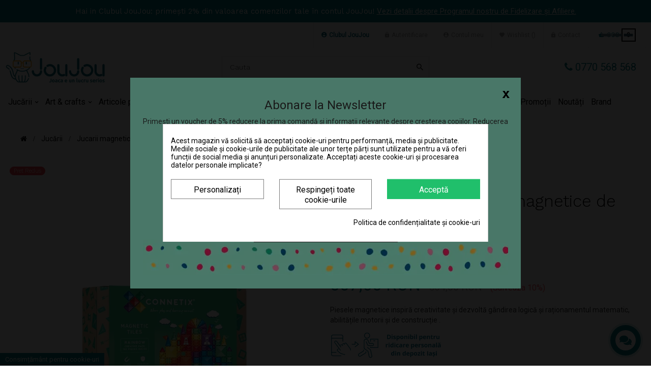

--- FILE ---
content_type: text/html; charset=utf-8
request_url: https://joujou.ro/jucarii-magnetice/set-connetix-102-piese-magnetice-de-constructie-rainbow
body_size: 53195
content:
<!doctype html>
<html lang="ro"  class="default" >

  <head>
    
      
  <meta charset="utf-8">


  <meta http-equiv="x-ua-compatible" content="ie=edge">



  <link rel="canonical" href="https://joujou.ro/jucarii-magnetice/set-connetix-102-piese-magnetice-de-constructie-rainbow">

  <title>Set Connetix 102 piese magnetice de construcție</title>
<script data-keepinline='true'>
    window.dataLayer = window.dataLayer || [];
    function gtag() { dataLayer.push(arguments); }

    gtag('consent', 'default', {
        'ad_storage' : 'denied',
                'ad_user_data' : 'denied',
        'ad_personalization' : 'denied',
        'analytics_storage' : 'denied',
        'functionality_storage' : 'denied',
        'personalization_storage' : 'denied',
        'security_storage' : 'denied',
        'wait_for_update' : 1000
    });

    gtag('set', 'url_passthrough', false);
    gtag('set', 'ads_data_redaction', true);
</script>
<script data-keepinline="true">
    var ajaxGetProductUrl = '//joujou.ro/module/cdc_googletagmanager/async';
    var ajaxShippingEvent = 1;
    var ajaxPaymentEvent = 1;

/* datalayer */
dataLayer = window.dataLayer || [];
    let cdcDatalayer = {"pageCategory":"product","event":"view_item","ecommerce":{"currency":"RON","items":[{"item_name":"Set Connetix 102 piese magnetice de construcție, Rainbow","item_id":"21833","price":"419.5","price_tax_exc":"419.5","price_tax_inc":"507.6","item_brand":"Connetix Tiles","item_category":"Jucarii","item_category2":"Jucarii magnetice","quantity":1}],"value":"419.5"},"google_tag_params":{"ecomm_pagetype":"product","ecomm_prodid":"21833","ecomm_totalvalue":507.6,"ecomm_category":"Jucarii magnetice","ecomm_totalvalue_tax_exc":419.5}};
    dataLayer.push(cdcDatalayer);

/* call to GTM Tag */
(function(w,d,s,l,i){w[l]=w[l]||[];w[l].push({'gtm.start':
new Date().getTime(),event:'gtm.js'});var f=d.getElementsByTagName(s)[0],
j=d.createElement(s),dl=l!='dataLayer'?'&l='+l:'';j.async=true;j.src=
'https://www.googletagmanager.com/gtm.js?id='+i+dl;f.parentNode.insertBefore(j,f);
})(window,document,'script','dataLayer','GTM-NK2QPD9');

/* async call to avoid cache system for dynamic data */
var cdcgtmreq = new XMLHttpRequest();
cdcgtmreq.onreadystatechange = function() {
    if (cdcgtmreq.readyState == XMLHttpRequest.DONE ) {
        if (cdcgtmreq.status == 200) {
          	var datalayerJs = cdcgtmreq.responseText;
            try {
                var datalayerObj = JSON.parse(datalayerJs);
                dataLayer = dataLayer || [];
                dataLayer.push(datalayerObj);
            } catch(e) {
               console.log("[CDCGTM] error while parsing json");
            }

                    }
        dataLayer.push({
          'event': 'datalayer_ready'
        });
    }
};
cdcgtmreq.open("GET", "//joujou.ro/module/cdc_googletagmanager/async?action=user" /*+ "?" + new Date().getTime()*/, true);
cdcgtmreq.setRequestHeader('X-Requested-With', 'XMLHttpRequest');
cdcgtmreq.send();
</script>
  <script>
     var title_initial_t_h = document.title.replace(/ *\([^)]*\) */g, "");
  </script>
          
        <script>
        gtag('event','view_item', {
        'value': 507.6,
        'send_to': 'AW-683494951',
        'items': [
                            {
                    'id': 21833,
                    'google_business_vertical': 'retail'
                },
                    ]
        });
        </script>
      <meta name="description" content="ă viață imaginației și oferă posibilități infinite de creativitate și învățare prin JOC cu pachetul creativ Rainbow de 102 piese. ⭐Transport GRATUIT la comenzi de 250 lei.">
  <meta name="keywords" content="">
      <meta name="robots" content="index,index">
      
          <link rel="alternate" href="https://joujou.ro/jucarii-magnetice/set-connetix-102-piese-magnetice-de-constructie-rainbow" hreflang="ro-ro">
      



  <meta name="viewport" content="width=device-width, initial-scale=1">



  <link rel="icon" type="image/vnd.microsoft.icon" href="/img/favicon.ico?1570866415">
  <link rel="shortcut icon" type="image/x-icon" href="/img/favicon.ico?1570866415">


  

  


    


  	

  <script type="text/javascript">
        var ASPath = "\/modules\/pm_advancedsearch4\/";
        var ASSearchUrl = "https:\/\/joujou.ro\/module\/pm_advancedsearch4\/advancedsearch4";
        var ETS_RV_CUSTOMER_IS_LOGGED = false;
        var ETS_RV_DEFAULT_LANGUAGE_MSG = "Default language is not empty!";
        var ETS_RV_DEFAULT_RATE = 5;
        var ETS_RV_DESIGN_COLOR1 = 0;
        var ETS_RV_PRESS_ENTER_ENABLED = 0;
        var ETS_RV_QUESTION_ENABLED = 1;
        var ETS_RV_RECAPTCHA_ENABLED = 0;
        var ETS_RV_RECAPTCHA_FOR = ["review","comment","reply","qa","qa_answer","qa_comment"];
        var ETS_RV_RECAPTCHA_SITE_KEY = "";
        var ETS_RV_RECAPTCHA_TYPE = "recaptcha_v2";
        var ETS_RV_RECAPTCHA_USER_REGISTERED = 1;
        var ETS_RV_RECAPTCHA_VALID = 0;
        var ETS_RV_REQUIRE_TITLE = 1;
        var ETS_RV_REVIEW_ENABLED = 1;
        var LEO_COOKIE_THEME = "LEO_COOL_STUFF_PANEL_CONFIG";
        var PS_ATTACHMENT_MAXIMUM_SIZE = 1048576;
        var PS_ATTACHMENT_MAXIMUM_SIZE_TEXT = "1 MB";
        var RC_FANCOURIER_CITY_SELECTOR = true;
        var RC_FANCOURIER_SELECT2 = "";
        var addJsDef = false;
        var add_cart_error = "An error occurred while processing your request. Please try again";
        var ajax_gc = "https:\/\/joujou.ro\/process-giftcards?ajax=1";
        var as4_orderBySalesAsc = "Promotii - crescator";
        var as4_orderBySalesDesc = "Promotii - descrescator";
        var back_office = 0;
        var buttoncompare_title_add = "Adauga produs la comparare";
        var buttoncompare_title_remove = "Sterge produs";
        var buttonwishlist_title_add = "Adauga la lista dorintelor";
        var buttonwishlist_title_remove = "Sterge din lista dorintelor";
        var comparator_max_item = 3;
        var compared_products = [];
        var dateOptions = {"noCalendar":false,"minDate":"today","dateFormat":"Y-m-d","monthSelectorType":"static","locale":"ro"};
        var dm_hash = "3GU8JRP1F";
        var dm_mode = 0;
        var enable_dropdown_defaultcart = 1;
        var enable_flycart_effect = 1;
        var enable_notification = 1;
        var ets_rv_datetime_picker = "{\"prevText\":\"\",\"nextText\":\"\",\"dateFormat\":\"yy-mm-dd\",\"currentText\":\"Acum\",\"closeText\":\"Gata\",\"ampm\":false,\"amNames\":[\"AM\",\"A\"],\"pmNames\":[\"PM\",\"P\"],\"timeFormat\":\"hh:mm:ss tt\",\"timeSuffix\":\"\",\"timeOnlyTitle\":\"Choose time\",\"timeText\":\"Timp\",\"hourText\":\"Ora\",\"minuteText\":\"Minut\",\"maxDate\":\"2026-01-11 06:23:38\"}";
        var ets_rv_please_sign_dislike = "Please sign in or register to dislike";
        var ets_rv_please_sign_like = "Please sign in or register to like";
        var ets_rv_please_sign_question = "Please sign in or register to ask your question";
        var ets_rv_please_sign_review = "Please sign in or register to write your review";
        var file_is_to_large_text = "File is too large. Maximum size allowed: %s";
        var file_not_valid_text = "File type is not allowed";
        var giftType = "";
        var height_cart_item = "110";
        var isLogged = false;
        var language_code = "ro";
        var leo_token = "84e5a199a8542c757db224a518fc47c1";
        var lf_is_gen_rtl = false;
        var number_cartitem_display = 2;
        var prestashop = {"cart":{"products":[],"totals":{"total":{"type":"total","label":"Total","amount":0,"value":"0,00\u00a0RON"},"total_including_tax":{"type":"total","label":"Total (cu TVA)","amount":0,"value":"0,00\u00a0RON"},"total_excluding_tax":{"type":"total","label":"Total (fara TVA)","amount":0,"value":"0,00\u00a0RON"}},"subtotals":{"products":{"type":"products","label":"Subtotal","amount":0,"value":"0,00\u00a0RON"},"discounts":null,"shipping":{"type":"shipping","label":"Livrare","amount":0,"value":"Gratuit"},"tax":{"type":"tax","label":"TVA","amount":0,"value":"0,00\u00a0RON"}},"products_count":0,"summary_string":"0 articole","vouchers":{"allowed":1,"added":[]},"discounts":[],"minimalPurchase":0,"minimalPurchaseRequired":""},"currency":{"name":"leu rom\u00e2nesc","iso_code":"RON","iso_code_num":"946","sign":"RON"},"customer":{"lastname":null,"firstname":null,"email":null,"birthday":null,"newsletter":null,"newsletter_date_add":null,"optin":null,"website":null,"company":null,"siret":null,"ape":null,"is_logged":false,"gender":{"type":null,"name":null},"addresses":[]},"language":{"name":"Rom\u00e2n\u0103 (Romanian)","iso_code":"ro","locale":"ro-RO","language_code":"ro-ro","is_rtl":"0","date_format_lite":"Y-m-d","date_format_full":"Y-m-d H:i:s","id":1},"page":{"title":"","canonical":null,"meta":{"title":"Set Connetix 102 piese magnetice de construc\u021bie","description":"\u0103 via\u021b\u0103 imagina\u021biei \u0219i ofer\u0103 posibilit\u0103\u021bi infinite de creativitate \u0219i \u00eenv\u0103\u021bare prin JOC cu pachetul creativ Rainbow de 102 piese. \u2b50Transport GRATUIT la comenzi de 250 lei.","keywords":"","robots":"index"},"page_name":"product","body_classes":{"lang-ro":true,"lang-rtl":false,"country-RO":true,"currency-RON":true,"layout-full-width":true,"page-product":true,"tax-display-enabled":true,"product-id-21833":true,"product-Set Connetix 102 piese magnetice de construc\u021bie, Rainbow":true,"product-id-category-15":true,"product-id-manufacturer-612":true,"product-id-supplier-12":true,"product-available-for-order":true},"admin_notifications":[],"test":"this is a test"},"shop":{"name":"JouJou","logo":"\/img\/joujou-logo-1560877637.jpg","stores_icon":"\/img\/logo_stores.png","favicon":"\/img\/favicon.ico"},"urls":{"base_url":"https:\/\/joujou.ro\/","current_url":"https:\/\/joujou.ro\/jucarii-magnetice\/set-connetix-102-piese-magnetice-de-constructie-rainbow","shop_domain_url":"https:\/\/joujou.ro","img_ps_url":"https:\/\/joujou.ro\/img\/","img_cat_url":"https:\/\/joujou.ro\/img\/c\/","img_lang_url":"https:\/\/joujou.ro\/img\/l\/","img_prod_url":"https:\/\/joujou.ro\/img\/p\/","img_manu_url":"https:\/\/joujou.ro\/img\/m\/","img_sup_url":"https:\/\/joujou.ro\/img\/su\/","img_ship_url":"https:\/\/joujou.ro\/img\/s\/","img_store_url":"https:\/\/joujou.ro\/img\/st\/","img_col_url":"https:\/\/joujou.ro\/img\/co\/","img_url":"https:\/\/joujou.ro\/themes\/leo_cool_stuff\/assets\/img\/","css_url":"https:\/\/joujou.ro\/themes\/leo_cool_stuff\/assets\/css\/","js_url":"https:\/\/joujou.ro\/themes\/leo_cool_stuff\/assets\/js\/","pic_url":"https:\/\/joujou.ro\/upload\/","pages":{"address":"https:\/\/joujou.ro\/adresa","addresses":"https:\/\/joujou.ro\/adrese","authentication":"https:\/\/joujou.ro\/autentificare","cart":"https:\/\/joujou.ro\/cos","category":"https:\/\/joujou.ro\/index.php?controller=category","cms":"https:\/\/joujou.ro\/index.php?controller=cms","contact":"https:\/\/joujou.ro\/contact","discount":"https:\/\/joujou.ro\/reducere","guest_tracking":"https:\/\/joujou.ro\/urmarire-pentru-oaspeti","history":"https:\/\/joujou.ro\/istoric-comenzi","identity":"https:\/\/joujou.ro\/identitate","index":"https:\/\/joujou.ro\/","my_account":"https:\/\/joujou.ro\/contul-meu","order_confirmation":"https:\/\/joujou.ro\/confirmare-comanda","order_detail":"https:\/\/joujou.ro\/index.php?controller=order-detail","order_follow":"https:\/\/joujou.ro\/returnari","order":"https:\/\/joujou.ro\/comanda","order_return":"https:\/\/joujou.ro\/index.php?controller=order-return","order_slip":"https:\/\/joujou.ro\/nota-credit","pagenotfound":"https:\/\/joujou.ro\/pagina-negasita","password":"https:\/\/joujou.ro\/recuperare-parola","pdf_invoice":"https:\/\/joujou.ro\/index.php?controller=pdf-invoice","pdf_order_return":"https:\/\/joujou.ro\/index.php?controller=pdf-order-return","pdf_order_slip":"https:\/\/joujou.ro\/index.php?controller=pdf-order-slip","prices_drop":"https:\/\/joujou.ro\/reduceri-de-pret","product":"https:\/\/joujou.ro\/index.php?controller=product","search":"https:\/\/joujou.ro\/cautare","sitemap":"https:\/\/joujou.ro\/harta-site","stores":"https:\/\/joujou.ro\/magazine","supplier":"https:\/\/joujou.ro\/furnizori","register":"https:\/\/joujou.ro\/autentificare?create_account=1","order_login":"https:\/\/joujou.ro\/comanda?login=1"},"alternative_langs":{"ro-ro":"https:\/\/joujou.ro\/jucarii-magnetice\/set-connetix-102-piese-magnetice-de-constructie-rainbow"},"theme_assets":"\/themes\/leo_cool_stuff\/assets\/","actions":{"logout":"https:\/\/joujou.ro\/?mylogout="},"no_picture_image":{"bySize":{"cart_default":{"url":"https:\/\/joujou.ro\/img\/p\/ro-default-cart_default.jpg","width":80,"height":89},"small_default":{"url":"https:\/\/joujou.ro\/img\/p\/ro-default-small_default.jpg","width":100,"height":111},"home_default":{"url":"https:\/\/joujou.ro\/img\/p\/ro-default-home_default.jpg","width":307,"height":343},"medium_default":{"url":"https:\/\/joujou.ro\/img\/p\/ro-default-medium_default.jpg","width":452,"height":505},"large_default":{"url":"https:\/\/joujou.ro\/img\/p\/ro-default-large_default.jpg","width":1000,"height":1119}},"small":{"url":"https:\/\/joujou.ro\/img\/p\/ro-default-cart_default.jpg","width":80,"height":89},"medium":{"url":"https:\/\/joujou.ro\/img\/p\/ro-default-home_default.jpg","width":307,"height":343},"large":{"url":"https:\/\/joujou.ro\/img\/p\/ro-default-large_default.jpg","width":1000,"height":1119},"legend":""}},"configuration":{"display_taxes_label":true,"is_catalog":false,"show_prices":true,"opt_in":{"partner":false},"quantity_discount":{"type":"discount","label":"Reducere"},"voucher_enabled":1,"return_enabled":0},"field_required":[],"breadcrumb":{"links":[{"title":"Acasa","url":"https:\/\/joujou.ro\/"},{"title":"Juc\u0103rii","url":"https:\/\/joujou.ro\/jucarii"},{"title":"Jucarii magnetice","url":"https:\/\/joujou.ro\/jucarii-magnetice"},{"title":"Set Connetix 102 piese magnetice de construc\u021bie, Rainbow","url":"https:\/\/joujou.ro\/jucarii-magnetice\/set-connetix-102-piese-magnetice-de-constructie-rainbow"}],"count":4},"link":{"protocol_link":"https:\/\/","protocol_content":"https:\/\/"},"time":1768105418,"static_token":"84e5a199a8542c757db224a518fc47c1","token":"c27d7cbeb5ce8f22d91c1a059a780c8c"};
        var preview_label = "Template Preview";
        var productCommentAbuseReportErrorMessage = "Sorry, your abuse report cannot be sent.";
        var productCommentPostErrorMessage = "Sorry, your review cannot be posted.";
        var productCommentUpdatePostErrorMessage = "Sorry, your review appreciation cannot be sent.";
        var productcompare_add = "Produsul a fost adaugat pentru a fi comparat";
        var productcompare_add_error = "An error occurred while adding. Please try again";
        var productcompare_max_item = "You cannot add more than 3 product(s) to the product comparison";
        var productcompare_remove = "Produsul a fost sters din lista cu produse comparate";
        var productcompare_remove_error = "An error occurred while removing. Please try again";
        var productcompare_url = "https:\/\/joujou.ro\/module\/leofeature\/productscompare";
        var productcompare_viewlistcompare = "Vezi lista cu produse";
        var rc_fancourier_ajax_url = "https:\/\/joujou.ro\/module\/rc_fancourier\/ajax";
        var rc_fancourier_token_front = "0f13528193e2332eb730fd52bf65ec7e";
        var required_label = "este obligatoriu";
        var select_template_label = "Select a Template";
        var show_popup = 0;
        var template_vars = {"{value}":"XXX","{shop_logo}":"","{gift_image}":"","{vcode}":"XXXXX-XXXXX","{giftcard_name}":"","{expire_date}":"X zile","{shop_name}":"JouJou","{shop_url}":"https:\/\/joujou.ro\/","{sender}":"Numele dvs","{rec_name}":"","{message}":"","{quantity}":1};
        var type_dropdown_defaultcart = "dropdown";
        var type_flycart_effect = "fade";
        var width_cart_item = "270";
        var wishlist_add = "Produsul a fost adaugat la lista dorintelor.";
        var wishlist_cancel_txt = "Anuleaza";
        var wishlist_confirm_del_txt = "Delete selected item?";
        var wishlist_del_default_txt = "Cannot delete default wishlist";
        var wishlist_email_txt = "Email";
        var wishlist_loggin_required = "You must be logged in to manage your wishlist";
        var wishlist_ok_txt = "Ok";
        var wishlist_quantity_required = "You must enter a quantity";
        var wishlist_remove = "Produsul a fost sters din lista dorintelor.";
        var wishlist_reset_txt = "Resetati";
        var wishlist_send_txt = "Trimite";
        var wishlist_send_wishlist_txt = "Send wishlist";
        var wishlist_url = "https:\/\/joujou.ro\/module\/leofeature\/mywishlist";
        var wishlist_viewwishlist = "Vez lista dorintelor";
      </script>
<script type="text/javascript">
	var choosefile_text = "Alege un fisier";
	var turnoff_popup_text = "Do not show this popup again";

	var size_item_quickview = 97;
	var style_scroll_quickview = 'vertical';
	
	var size_item_page = 97;
	var style_scroll_page = 'vertical';
	
	var size_item_quickview_attr = 97;	
	var style_scroll_quickview_attr = 'vertical';
	
	var size_item_popup = 167;
	var style_scroll_popup = 'vertical';
</script>		<link rel="stylesheet" href="https://joujou.ro/themes/leo_cool_stuff/assets/cache/theme-8a7ef31036.css" media="all">
	
	


        <link rel="preload" href="/modules/creativeelements/views/lib/ceicons/fonts/ceicons.woff2?8goggd" as="font" type="font/woff2" crossorigin>
        


  <style>
            div#cookiesplus-modal,
        #cookiesplus-modal > div,
        #cookiesplus-modal p {
            background-color: #FFFFFF !important;
        }
    
            #cookiesplus-modal > div,
        #cookiesplus-modal p {
            color: #000 !important;
        }
    
            #cookiesplus-modal .cookiesplus-accept {
            background-color: #20BF6B !important;
        }
    
            #cookiesplus-modal .cookiesplus-accept {
            border: 1px solid #20BF6B !important;
        }
    

            #cookiesplus-modal .cookiesplus-accept {
            color: #FFFFFF !important;
        }
    
            #cookiesplus-modal .cookiesplus-accept {
            font-size: 16px !important;
        }
    
    
            #cookiesplus-modal .cookiesplus-more-information {
            background-color: #FFFFFF !important;
        }
    
            #cookiesplus-modal .cookiesplus-more-information {
            border: 1px solid #7A7A7A !important;
        }
    
            #cookiesplus-modal .cookiesplus-more-information {
            color: #000 !important;
        }
    
            #cookiesplus-modal .cookiesplus-more-information {
            font-size: 16px !important;
        }
    
    
            #cookiesplus-modal .cookiesplus-reject {
            background-color: #FFFFFF !important;
        }
    
            #cookiesplus-modal .cookiesplus-reject {
            border: 1px solid #7A7A7A !important;
        }
    
            #cookiesplus-modal .cookiesplus-reject {
            color: #000 !important;
        }
    
            #cookiesplus-modal .cookiesplus-reject {
            font-size: 16px !important;
        }
    
    
            #cookiesplus-modal .cookiesplus-save:not([disabled]) {
            background-color: #FFFFFF !important;
        }
    
            #cookiesplus-modal .cookiesplus-save:not([disabled]) {
            border: 1px solid #7A7A7A !important;
        }
    
            #cookiesplus-modal .cookiesplus-save:not([disabled]) {
            color: #000 !important;
        }
    
            #cookiesplus-modal .cookiesplus-save {
            font-size: 16px !important;
        }
    
    
    
    #cookiesplus-tab {
                                    bottom: 0;
                left: 0;
                    
                    background-color: #007882 !important;
        
                    color: #FFFFFF !important;
            }
</style>
<script type="text/javascript">
	
	var FancyboxI18nClose = "Inchide";
	var FancyboxI18nNext = "Next";
	var FancyboxI18nPrev = "Previous";
	var current_link = "http://joujou.ro/";		
	var currentURL = window.location;
	currentURL = String(currentURL);
	currentURL = currentURL.replace("https://","").replace("http://","").replace("www.","").replace( /#\w*/, "" );
	current_link = current_link.replace("https://","").replace("http://","").replace("www.","");
	var text_warning_select_txt = "Please select One to remove?";
	var text_confirm_remove_txt = "Are you sure to remove footer row?";
	var close_bt_txt = "Inchide";
	var list_menu = [];
	var list_menu_tmp = {};
	var list_tab = [];
	var isHomeMenu = 0;
	
</script>            <meta property="og:title" content="Set Connetix 102 piese magnetice de construcție, Rainbow"/>
                <meta property="og:image" content="http://joujou.ro/img/p/2/4/8/2/2/8/248228-large_default.jpg"/>
                <meta property="og:description" content="Piesele magnetice inspiră creativitate și dezvoltă gândirea logică și raționamentul matematic, abilitățile motorii și de construcție .










"/>
                <meta property="og:image:width" content="1000"/>
                <meta property="og:image:height" content="1119"/>
    
    <meta property="og:url" content="https://joujou.ro/jucarii-magnetice/set-connetix-102-piese-magnetice-de-constructie-rainbow"/>

<!-- Facebook Pixel Code -->
<script>

fabFacebookPixelRefreshUrl = '//joujou.ro/module/fabfacebookpixel/ajax';
customerGroups = 'Vizitator';
defaultCustomerGroup = '';
isPixelEnabled = 1;

!function(f,b,e,v,n,t,s){if(f.fbq)return;n=f.fbq=function(){n.callMethod?
n.callMethod.apply(n,arguments):n.queue.push(arguments)};if(!f._fbq)f._fbq=n;
n.push=n;n.loaded=!0;n.version='2.0';n.queue=[];t=b.createElement(e);t.async=!0;
t.src=v;s=b.getElementsByTagName(e)[0];s.parentNode.insertBefore(t,s)}(window,
document,'script','https://connect.facebook.net/en_US/fbevents.js');
fbq('consent', 'revoke');fbq('init',  '2344789575851346' ); // Insert your pixel ID here.
fbq('track', 'PageView', {
	
	customer_groups: 'Vizitator',
	default_customer_group: ''
	
});
</script>

<noscript><img height="1" width="1" style="display:none"
src="https://www.facebook.com/tr?id=2344789575851346&ev=PageView&noscript=1"
/></noscript>
<!-- DO NOT MODIFY -->
<!-- End Facebook Pixel Code -->





<script>
    
        
    var fblogin_appid = '1301453994084557';
    var fblogin_langcode = 'ro-ro';
    
        var baseDir = prestashop.urls.base_url;
            var fblogin_include_app = true;
    </script>

    <script>
        var gglogin_appid = '1025018631969-6re6m4nrh5kji518lj5d0eh1f57djlqm.apps.googleusercontent.com';
        var ggl_loginloader = 'https://joujou.ro/module/glogin/loginloader?ajax=1';
        
                
        
                var baseDir = prestashop.urls.base_url;
        var baseUri = prestashop.urls.base_url;
                
    </script>

   














<!-- SFK JSON-LD markup generated by Google Structured Data Markup Helper. From DB -->
<script type="application/ld+json" data-keepinline="true" data-nocompress="true">
{
  "@context" : "https://schema.org",
  "@type" : "Product",
  "name" : "Set Connetix 102 piese magnetice de construcție, Rainbow",
  "image" : "https://joujou.ro/248228-home_default/set-connetix-102-piese-magnetice-de-constructie-rainbow.jpg",
  "telephone" : "",
  "email" : "",
  "priceRange" : "",
  "description" : "Piesele magnetice inspiră creativitate și dezvoltă gândirea logică și raționamentul matematic, abilitățile motorii și de construcție .
",
  "sku" : "JOU-CON-EU-102",
  "mpn" : "JOU-CON-EU-102",
  
      
  
    
  
    "brand": {
    "@type": "Thing",
    "name": "Connetix"
  },
    
  
  "url" : "https://joujou.ro/jucarii-magnetice/set-connetix-102-piese-magnetice-de-constructie-rainbow",
          
    
  
       

    "offers": {
    "@type": "Offer",
    "priceCurrency": "RON",
    "availability": "https://schema.org/InStock",
    "price": "490.5",
    "priceValidUntil": "2025-12-31",
    "url": "https://joujou.ro/jucarii-magnetice/set-connetix-102-piese-magnetice-de-constructie-rainbow"
  },
    
  
  "sameAs": [
      "https://www.facebook.com/JouJou-475630389237230",
      "",
      "https://www.linkedin.com/company/joujou-ro/",
      "https://www.youtube.com/channel/UCp7k0FpbCNFBFxnPVgBqpAg",
      "https://www.instagram.com/joujou.ro/",
      ""
   ]
}
</script>





<style type="text/css">.arcontactus-widget .messangers-block{background-color: #ffffff;}.arcontactus-widget .messangers-block::before{border-top-color: #ffffff;}.messangers-block .messanger p{color:  #3b3b3b;}.messangers-block .messanger:hover p{color:  #3b3b3b;}.messangers-block .messanger:hover{background-color:  #f0f0f0;}#arcontactus-message-callback-phone-submit{font-weight: normal;}.grecaptcha-badge{display: none;}.arcontactus-widget.right.arcontactus-message{right: 20px;}.arcontactus-widget.right.arcontactus-message{bottom: 20px;}.arcontactus-widget .arcontactus-message-button .pulsation{-webkit-animation-duration: 2s;animation-duration: 2s;}</style>
                <script type="text/javascript">
            var _nzm = _nzm || []; var _nzm_config = _nzm_config || [];
            _nzm_config['disable_datalayer']=1;
	        _nzm_tracking_server = 'https://retargeting.newsmanapp.com';
            (function() {var a, methods, i;a = function(f) {return function() {_nzm.push([f].concat(Array.prototype.slice.call(arguments, 0)));
            }};methods = ['identify', 'track', 'run'];for(i = 0; i < methods.length; i++) {_nzm[methods[i]] = a(methods[i])};
            s = document.getElementsByTagName('script')[0];var script_dom = document.createElement('script');script_dom.async = true;
            script_dom.id = 'nzm-tracker';script_dom.setAttribute('data-site-id', '92170-7707-000000000000000000000000-fefdfda360719034ae0076a840dd2502');
            script_dom.src = 'https://retargeting.newsmanapp.com/js/retargeting/track.js';s.parentNode.insertBefore(script_dom, s);})();
            _nzm.run( 'require', 'ec' );
            let newsmanVersion = '1.7.5.2';
            </script>
            
            <script type="text/javascript" src="/modules/newsmanremarketing/views/js/NewsmanRemarketingActionLib.js?t=02022022"></script>     
            
<script type="text/javascript">
        var link_cart = "https://joujou.ro/cos";
            var link_reward = "https://joujou.ro/dashboard-loializare-afiliere?ajax=1";
            var link_shopping_cart = "https://joujou.ro/module/ps_shoppingcart/ajax";
            var eam_sending_email = "Sending...";
    var eam_email_invalid = "Email is invalid";
    var eam_email_sent_limited = "You have reached the maximum number of invitation";
    var eam_token = "709d9d7e17b7f71048f88fa8ee29bc7b";
    var name_is_blank = 'Name is required';
    var email_is_blank = 'Email is required';
    var email_is_invalid = 'Email is invalid';
</script>
    <style type="text/css">.color1{color: #ee9a00!important;fill: #ee9a00!important} .background1{background: #ee9a00!important;border-color: #ee9a00!important} .hover1:hover{color:#ee9a00!important;fill:#ee9a00!important} .bg_hover1:hover{background:#ee9a00!important;border-color: #ee9a00!important} .bd_hover1:hover{border-color:#ee9a00!important} .border1{border-color: #ee9a00!important} .bg1.active{background:#ee9a00!important;border-color: #ee9a00!important}
.background2{background: #555555!important;border-color: #555555!important}
.hover3:hover,.hover3.active,.hover3.current,.hover3.reported{color:#ee9a00!important;fill:#ee9a00!important} .bg_hover3:hover,.bg_hover3.active,.bg_hover3.current{background:#ee9a00!important;border-color: #ee9a00!important} .bd_hover3:hover,.bd_hover3.active,.bd_hover3.current{border-color:#ee9a00!important} .bg3.active{background:#ee9a00!important;border-color: #ee9a00!important}
.color4{color: #caffe9!important;fill: #caffe9!important}
.color5{color: #007d7e!important;fill: #007d7e!important}
</style>
<!-- @file modules\appagebuilder\views\templates\hook\header -->

<script>
    /**
     * List functions will run when document.ready()
     */
    var ap_list_functions = [];
    /**
     * List functions will run when window.load()
     */
    var ap_list_functions_loaded = [];

    /**
     * List functions will run when document.ready() for theme
     */
    
    var products_list_functions = [];
</script>


<script type='text/javascript'>
    var leoOption = {
        category_qty:1,
        product_list_image:0,
        product_one_img:0,
        productCdown: 1,
        productColor: 0,
        homeWidth: 307,
        homeheight: 343,
	}

    ap_list_functions.push(function(){
        if (typeof $.LeoCustomAjax !== "undefined" && $.isFunction($.LeoCustomAjax)) {
            var leoCustomAjax = new $.LeoCustomAjax();
            leoCustomAjax.processAjax();
        }
    });
</script>







<script>
    function getMeta(metaName) {
  const metas = document.getElementsByTagName('meta');

  for (let i = 0; i < metas.length; i++) {
    if (metas[i].getAttribute('name') === metaName) {
      return metas[i].getAttribute('content');
    }
  }

  return '';
}
</script>


<script type="text/javascript">
    (function(c,l,a,r,i,t,y){
        c[a]=c[a]||function(){(c[a].q=c[a].q||[]).push(arguments)};
        t=l.createElement(r);t.async=1;t.src="https://www.clarity.ms/tag/"+i;
        y=l.getElementsByTagName(r)[0];y.parentNode.insertBefore(t,y);
    })(window, document, "clarity", "script", "nvbg0n19le");
</script>

    
            <meta property="og:type" content="product">
        <meta property="og:url" content="https://joujou.ro/jucarii-magnetice/set-connetix-102-piese-magnetice-de-constructie-rainbow">
        <meta property="og:title" content="Set Connetix 102 piese magnetice de construcție">
        <meta property="og:site_name" content="JouJou">
        <meta property="og:description" content="ă viață imaginației și oferă posibilități infinite de creativitate și învățare prin JOC cu pachetul creativ Rainbow de 102 piese. ⭐Transport GRATUIT la comenzi de 250 lei.">
        <meta property="og:image" content="https://joujou.ro/img/social/158266643231263.png">
          <meta property="product:pretax_price:amount" content="419.504132">
    <meta property="product:pretax_price:currency" content="RON">
    <meta property="product:price:amount" content="507.6">
    <meta property="product:price:currency" content="RON">
              <meta name="twitter:title" content="Set Connetix 102 piese magnetice de construcție">
        <meta name="twitter:description" content="ă viață imaginației și oferă posibilități infinite de creativitate și învățare prin JOC cu pachetul creativ Rainbow de 102 piese. ⭐Transport GRATUIT la comenzi de 250 lei.">
        <meta name="twitter:image" content="https://joujou.ro/img/social/158266643231263.png">
        <meta name="twitter:card" content="summary_large_image">
                                            <script type='application/ld+json' class='ets-seo-schema-graph--main'>
            {"@context":"https://schema.org","@graph":[{"@type":"WebSite","@id":"https://joujou.ro/#website","url":"https://joujou.ro/","name":"JouJou","potentialAction":{"@type":"SearchAction","target":"https://joujou.ro/search?s={search_term_string}","query-input":"required name=search_term_string"}},{"@type":"Organization","@id":"https://joujou.ro/#organization","name":"JouJou","url":"https://joujou.ro/","sameAs":["https://www.facebook.com/JouJou-475630389237230/"],"logo":{"@type":"ImageObject","@id":"https://joujou.ro/#logo","url":"https://joujou.ro/img/social/158266630859967.png","caption":"JouJou"},"image":{"@id":"https://joujou.ro/#logo"}},{"@type":"BreadcrumbList","@id":"https://joujou.ro/#breadcrumb","itemListElement":[{"@type":"ListItem","position":1,"item":{"@type":"WebPage","name":"Prima pagina","@id":"https://joujou.ro/?category=jucarii-magnetice&rewrite=set-connetix-102-piese-magnetice-de-constructie-rainbow&id_product=21833","url":"https://joujou.ro/?category=jucarii-magnetice&rewrite=set-connetix-102-piese-magnetice-de-constructie-rainbow&id_product=21833"}},{"@type":"ListItem","position":2,"item":{"@type":"WebPage","name":"Jucarii magnetice","@id":"https://joujou.ro/jucarii-magnetice","url":"https://joujou.ro/jucarii-magnetice"}},{"@type":"ListItem","position":3,"item":{"@type":"WebPage","name":"Set Connetix 102 piese magnetice de construc\u021bie, Rainbow","@id":"https://joujou.ro/jucarii-magnetice/set-connetix-102-piese-magnetice-de-constructie-rainbow","url":"https://joujou.ro/jucarii-magnetice/set-connetix-102-piese-magnetice-de-constructie-rainbow"}}]}]}
        </script>
    
  </head>

  <body id="product" class=" lang-ro country-ro currency-ron layout-full-width page-product tax-display-enabled product-id-21833 product-set-connetix-102-piese-magnetice-de-construc-ie-rainbow product-id-category-15 product-id-manufacturer-612 product-id-supplier-12 product-available-for-order ce-kit-1 elementor-page elementor-page-21833030101  has-breadcrumb">
    
      <!-- Google Tag Manager (noscript) -->
<noscript><iframe src="https://www.googletagmanager.com/ns.html?id=GTM-NK2QPD9"
height="0" width="0" style="display:none;visibility:hidden"></iframe></noscript>
<!-- End Google Tag Manager (noscript) -->

    

    <main id="page">
      
              
      <header id="header">
        <div class="header-container">
          
            	



<div class="informatii_utile">Hai in Clubul JouJou: primești 2% din valoarea comenzilor tale în contul JouJou! <a href="https://joujou.ro/content/program-de-loializare-si-afiliere">Vezi detalii despre Programul nostru de Fidelizare și Afiliere.</a></div>
<!--<div class="informatii_utile">Prinde promoțiile la Seturile pentru Paște: campanii 1+1 Gratis, produse bonus, sau reduceri de 70% la al doilea produs! <a href="https://joujou.ro/content/campanii-jucarii">Vezi promotiile aici!.</a></div>-->

 <!-- Load Facebook SDK for JavaScript -->
      <div id="fb-root"></div>

  <div class="header-banner">
            <div class="inner"></div>
      </div>



  <nav class="header-nav">
    <div class="topnav">
              <div class="inner"></div>
          </div>
    <div class="bottomnav">
              <div class="inner"><!-- @file modules\appagebuilder\views\templates\hook\ApRow -->
<div class="wrapper"      >
	 <div class="container">
    <div        class="row box-top-header ApRow  has-bg bg-boxed"
	        data-bg=" no-repeat"                style="background: no-repeat;"        >
                                            <!-- @file modules\appagebuilder\views\templates\hook\ApColumn -->
<div    class="col-xl-2 col-lg-2-4 col-md-6 col-sm-6 col-xs-6 col-sp-6 left-top-header ApColumn "
	    >
                    
    </div><!-- @file modules\appagebuilder\views\templates\hook\ApColumn -->
<div    class="col-xl-10 col-lg-9-6 col-md-6 col-sm-6 col-xs-6 col-sp-6 right-top-header userinfor-inline ApColumn "
	    >
                    <!-- @file modules\appagebuilder\views\templates\hook\ApModule -->
<div class="userinfo-selector links dropdown js-dropdown popup-over ">
  <a href="javascript:void(0)" data-toggle="dropdown" class="popup-title" title="Cont">
    <i class="icon fa fa-user"></i>
    <span class="text-title">Contul meu</span>
    <i class="icon-arrow-down fa fa-sort-down"></i>
 </a>
  <ul class="popup-content dropdown-menu user-info">
     <li>
        <a
          class="myacount dropdown-item"
          href=" https://joujou.ro/content/program-de-loializare-si-afiliere"
          title="Clubul JouJou"
          rel="nofollow"
          style="color:#006B7B; font-weight:600;"
        >
          <span>Clubul JouJou</span>
        </a>
      </li>
          
      <li>
        <a
          class="signin dropdown-item"
          href="https://joujou.ro/contul-meu"
          title="Conecteaza-te la contul de client"
          rel="nofollow"
        >
          <span>Autentificare</span>
        </a>
      </li>
      <li>
        <a
          class="myacount dropdown-item"
          href="https://joujou.ro/contul-meu"
          title="Contul meu"
          rel="nofollow"
        >
          <span>Contul meu</span>
        </a>
      </li>
        <li class="check-out">
      <a
        class="checkout dropdown-item"
        href="//joujou.ro/cos?action=show"
        title="Checkout"
        rel="nofollow"
      >
        <span>Finalizare comanda</span>
      </a>
    </li>
          <li>
        <a
          class="ap-btn-wishlist dropdown-item"
          href="//joujou.ro/module/leofeature/mywishlist"
          title="Wishlist"
          rel="nofollow"
        >
          <span>Wishlist</span>
          <span class="ap-total-wishlist ap-total"></span>
        </a>
      </li>
    
   
         <li> 
      <a
          class="signin dropdown-item"
          href="/contact"
          title="Contact"
          rel="nofollow"
        >
          <span>Contact</span>
        </a>
        </li>
  </ul>
</div><!-- @file modules\appagebuilder\views\templates\hook\ApModule -->
<div id="cart-block">
  <div class="blockcart cart-preview inactive" data-refresh-url="//joujou.ro/module/ps_shoppingcart/ajax">
    <div class="header">
              <i class="shopping-cart fa fa-shopping-cart"></i>
        <span class="title-cart">Cos</span>
        <span class="cart-products-count">
                      <span class="zero">0</span>
            <span class="empty"> - gol</span>
                  </span>
            
    </div>
  </div>
</div>

    </div>            </div>
</div>
</div>
    </div>
          </div>
  </nav>



  <div class="header-top">
          <div class="inner"><!-- @file modules\appagebuilder\views\templates\hook\ApRow -->
<div class="wrapper"      >
	 <div class="container">
    <div        class="row box-bottom-header ApRow  has-bg bg-boxed"
	        data-bg=" no-repeat"                style="background: no-repeat;"        >
                                            <!-- @file modules\appagebuilder\views\templates\hook\ApColumn -->
<div    class="col-xl-3 col-lg-3 col-md-12 col-sm-12 col-xs-12 col-sp-12 left-bottom-header ApColumn "
	    >
                    <!-- @file modules\appagebuilder\views\templates\hook\ApGenCode -->

	<a href="https://joujou.ro/" title="JouJou"><img class="logo img-fluid" src="/img/joujou-logo-1560877637.jpg" alt="JouJou"/></a>

    </div><!-- @file modules\appagebuilder\views\templates\hook\ApColumn -->
<div    class="col-xl-6 col-lg-6 col-md-12 col-sm-12 col-xs-12 col-sp-12 right-bottom-header popup-search menu-float ApColumn "
	    >
                    <!-- @file modules\appagebuilder\views\templates\hook\ApModule -->
<!-- Block search module TOP -->
<div id="search_widget" class="search-widget js-dropdown popup-over" data-search-controller-url="//joujou.ro/cautare">
	<a href="javascript:void(0)" data-toggle="dropdown" class="float-xs-right popup-title">
	    <i class="fa fa-search search"></i>
	</a>
	<form method="get" action="//joujou.ro/cautare" class="popup-content dropdown-menu">
		<input type="hidden" name="controller" value="search">
		<input type="text" name="s" value="" placeholder="Cauta" aria-label="Cauta">
		<button type="submit">
			<i class="fa fa-search search"></i>
		</button>
	</form>
</div>
<!-- /Block search module TOP -->

    </div><!-- @file modules\appagebuilder\views\templates\hook\ApColumn -->
<div id="phoneMobile"    class="col-xl-3 col-lg-3 col-md-12 col-sm-12 col-xs-12 col-sp-12 right-bottom-header popup-search menu-float ApColumn "
	    >
                    <!-- @file modules\appagebuilder\views\templates\hook\ApGeneral -->
<div     class="block ApHtml">
	                    <div class="block_content"><div class="phoneTop"><a href="tel:0770568568"><i class="fa fa-phone"></i> 0770 568 568</a></div></div>
    	</div>
    </div><!-- @file modules\appagebuilder\views\templates\hook\ApColumn -->
<div    class="col-xl-12 col-lg-12 col-md-12 col-sm-12 col-xs-12 col-sp-12  ApColumn "
	    >
                    <!-- @file modules\appagebuilder\views\templates\hook\ApSlideShow -->
<div id="memgamenu-form_8612272101378886" class="ApMegamenu">
				<nav data-megamenu-id="8612272101378886" class="leo-megamenu cavas_menu navbar navbar-default enable-canvas " role="navigation">
			<!-- Brand and toggle get grouped for better mobile display -->
			<div class="navbar-header">
				<button type="button" class="navbar-toggler hidden-lg-up" data-toggle="collapse" data-target=".megamenu-off-canvas-8612272101378886">
					<span class="sr-only">Toggle navigation</span>
					&#9776;
					<!--
					<span class="icon-bar"></span>
					<span class="icon-bar"></span>
					<span class="icon-bar"></span>
					-->
				</button>
			</div>
			<!-- Collect the nav links, forms, and other content for toggling -->
						<div class="leo-top-menu collapse navbar-toggleable-md megamenu-off-canvas megamenu-off-canvas-8612272101378886"><ul class="nav navbar-nav megamenu horizontal"><li class="nav-item parent dropdown    " ><a class="nav-link dropdown-toggle has-category" data-toggle="dropdown" href="https://joujou.ro/jucarii" target="_self"><span class="menu-title">Jucării</span></a><b class="caret"></b><div class="dropdown-menu level1"  ><div class="dropdown-menu-inner"><div class="row"><div class="col-sm-12 mega-col" data-colwidth="12" data-type="menu" ><div class="inner"><ul><li class="nav-item parent dropdown-submenu  " ><a class="nav-link dropdown-toggle" data-toggle="dropdown" href="https://joujou.ro/jucarii-educative"><span class="menu-title">Jucării educative</span></a><b class="caret"></b><div class="dropdown-menu level2"  ><div class="dropdown-menu-inner"><div class="row"><div class="col-sm-12 mega-col" data-colwidth="12" data-type="menu" ><div class="inner"><ul><li class="nav-item   " ><a class="nav-link" href="https://joujou.ro/jocuri-logica" target="_self">Jocuri logică</a></li><li class="nav-item   " ><a class="nav-link" href="https://joujou.ro/jucarii-matematica" target="_self">Jucării matematică</a></li><li class="nav-item   " ><a class="nav-link" href="https://joujou.ro/jucarii-limbaj" target="_self">Jucării limbaj</a></li><li class="nav-item   " ><a class="nav-link" href="https://joujou.ro/jucarii-creativ-educative" target="_self">Jucării creativ-educative</a></li></ul></div></div></div></div></div></li><li class="nav-item parent dropdown-submenu  " ><a class="nav-link dropdown-toggle" data-toggle="dropdown" href="https://joujou.ro/jucarii-stiintifice"><span class="menu-title">Jucării științifice</span></a><b class="caret"></b><div class="dropdown-menu level2"  ><div class="dropdown-menu-inner"><div class="row"><div class="col-sm-12 mega-col" data-colwidth="12" data-type="menu" ><div class="inner"><ul><li class="nav-item   " ><a class="nav-link" href="https://joujou.ro/mediu-inconjurator" target="_self">Mediu înconjurător</a></li><li class="nav-item   " ><a class="nav-link" href="https://joujou.ro/stiina-si-tehnica" target="_self">Știință și tehnică</a></li><li class="nav-item   " ><a class="nav-link" href="https://joujou.ro/ceas-si-calendar" target="_self">Ceas și calendar</a></li><li class="nav-item   " ><a class="nav-link" href="https://joujou.ro/corpul-uman" target="_self">Corpul uman</a></li><li class="nav-item   " ><a class="nav-link" href="https://joujou.ro/jocuri-stem" target="_self">Jucării STEM</a></li></ul></div></div></div></div></div></li><li class="nav-item   " ><a class="nav-link" href="https://joujou.ro/jucarii-magnetice" target="_self">Jucării magnetice</a></li><li class="nav-item   " ><a class="nav-link" href="https://joujou.ro/jocuri-constructie" target="_self">Jocuri construcție</a></li><li class="nav-item   " ><a class="nav-link" href="https://joujou.ro/jucarii-de-lemn-si-montessori" target="_self">Jucării de lemn si Montessori</a></li><li class="nav-item   " ><a class="nav-link" href="https://joujou.ro/jucarii-bebelusi" target="_self">Jucării bebeluși</a></li><li class="nav-item   " ><a class="nav-link" href="https://joujou.ro/jucarii-motrice" target="_self">Jucării motrice</a></li><li class="nav-item   " ><a class="nav-link" href="https://joujou.ro/jucarii-pentru-calatorii" target="_self">Jucării pentru călătorii</a></li><li class="nav-item parent dropdown-submenu  " ><a class="nav-link dropdown-toggle" data-toggle="dropdown" href="https://joujou.ro/jocuri-de-rol"><span class="menu-title">Jocuri de rol</span></a><b class="caret"></b><div class="dropdown-menu level2"  ><div class="dropdown-menu-inner"><div class="row"><div class="col-sm-12 mega-col" data-colwidth="12" data-type="menu" ><div class="inner"><ul><li class="nav-item   " ><a class="nav-link" href="https://joujou.ro/bucatarie-copii" target="_self">Bucatarie copii</a></li><li class="nav-item   " ><a class="nav-link" href="https://joujou.ro/truse-medic-copii" target="_self">Truse de medic pentru copii</a></li><li class="nav-item   " ><a class="nav-link" href="https://joujou.ro/case-de-marcat-jucarie-supermarket" target="_self">Case de marcat de jucarie si jucarii supermarket</a></li><li class="nav-item   " ><a class="nav-link" href="https://joujou.ro/seturi-de-menaj-si-bricolaj-copii" target="_self">Seturi de menaj si bricolaj copii</a></li><li class="nav-item   " ><a class="nav-link" href="https://joujou.ro/seturi-pompier-politist" target="_self">Seturi de pompier si politist</a></li><li class="nav-item   " ><a class="nav-link" href="https://joujou.ro/costume-carnaval" target="_self">Costume de carnaval</a></li><li class="nav-item   " ><a class="nav-link" href="https://joujou.ro/set-magie-copii" target="_self">Set magie copii</a></li><li class="nav-item   " ><a class="nav-link" href="https://joujou.ro/marionete" target="_self">Marionete si papusi de mana</a></li></ul></div></div></div></div></div></li><li class="nav-item parent dropdown-submenu  " ><a class="nav-link dropdown-toggle" data-toggle="dropdown" href="https://joujou.ro/jocuri"><span class="menu-title">Jocuri</span></a><b class="caret"></b><div class="dropdown-menu level2"  ><div class="dropdown-menu-inner"><div class="row"><div class="col-sm-12 mega-col" data-colwidth="12" data-type="menu" ><div class="inner"><ul><li class="nav-item   " ><a class="nav-link" href="https://joujou.ro/jocuri-de-indemanare" target="_self">Jocuri de îndemânare</a></li><li class="nav-item   " ><a class="nav-link" href="https://joujou.ro/jocuri-de-masa" target="_self">Jocuri de masă</a></li><li class="nav-item   " ><a class="nav-link" href="https://joujou.ro/jocuri-de-memorie-si-asociere" target="_self">Jocuri de memorie și asociere</a></li><li class="nav-item   " ><a class="nav-link" href="https://joujou.ro/jocuri-de-observatie-si-atentie" target="_self"> Jocuri de observație și atenție</a></li><li class="nav-item   " ><a class="nav-link" href="https://joujou.ro/jocuri-de-cooperare" target="_self">Jocuri cooperare</a></li></ul></div></div></div></div></div></li><li class="nav-item parent dropdown-submenu  " ><a class="nav-link dropdown-toggle" data-toggle="dropdown" href="https://joujou.ro/puzzle-uri"><span class="menu-title">Puzzle-uri</span></a><b class="caret"></b><div class="dropdown-menu level2"  ><div class="dropdown-menu-inner"><div class="row"><div class="col-sm-12 mega-col" data-colwidth="12" data-type="menu" ><div class="inner"><ul><li class="nav-item   " ><a class="nav-link" href="https://joujou.ro/puzzle-copii" target="_self">Puzze copii</a></li><li class="nav-item   " ><a class="nav-link" href="https://joujou.ro/puzzle-adulti" target="_self">Puzzle adulți</a></li><li class="nav-item   " ><a class="nav-link" href="https://joujou.ro/puzzle-incastru" target="_self">Puzzle incastru</a></li><li class="nav-item   " ><a class="nav-link" href="https://joujou.ro/puzzle-lemn" target="_self">Puzzle lemn</a></li><li class="nav-item   " ><a class="nav-link" href="https://joujou.ro/puzzle-3d" target="_self">Puzzle 3D</a></li><li class="nav-item   " ><a class="nav-link" href="https://joujou.ro/puzzle-magnetic" target="_self">Puzzle magnetic</a></li><li class="nav-item   " ><a class="nav-link" href="https://joujou.ro/puzzle-de-podea" target="_self">Puzzle de podea</a></li><li class="nav-item   " ><a class="nav-link" href="https://joujou.ro/tangram" target="_self">Tangram</a></li></ul></div></div></div></div></div></li><li class="nav-item parent dropdown-submenu  " ><a class="nav-link dropdown-toggle" data-toggle="dropdown" href="https://joujou.ro/instrumente-muzicale"><span class="menu-title">Instrumente muzicale</span></a><b class="caret"></b><div class="dropdown-menu level2"  ><div class="dropdown-menu-inner"><div class="row"><div class="col-sm-12 mega-col" data-colwidth="12" data-type="menu" ><div class="inner"><ul><li class="nav-item   " ><a class="nav-link" href="https://joujou.ro/pian-copii" target="_self">Pian copii</a></li><li class="nav-item   " ><a class="nav-link" href="https://joujou.ro/tobe-copii" target="_self">Tobe copii</a></li><li class="nav-item   " ><a class="nav-link" href="https://joujou.ro/xilofon-copii" target="_self">Xilofon copii</a></li><li class="nav-item   " ><a class="nav-link" href="https://joujou.ro/chitara-copii" target="_self">Chitară copii</a></li><li class="nav-item   " ><a class="nav-link" href="https://joujou.ro/set-instrumente-muzicale" target="_self">Set instrumente muzicale</a></li><li class="nav-item   " ><a class="nav-link" href="https://joujou.ro/cutie-muzicala" target="_self">Cutie muzicală</a></li><li class="nav-item   " ><a class="nav-link" href="https://joujou.ro/flaneta" target="_self">Flașnetă</a></li><li class="nav-item   " ><a class="nav-link" href="https://joujou.ro/alte-instrumente-muzicale" target="_self">Alte instrumente muzicale</a></li></ul></div></div></div></div></div></li><li class="nav-item parent dropdown-submenu  " ><a class="nav-link dropdown-toggle" data-toggle="dropdown" href="https://joujou.ro/papusi-si-jucarii-de-plus"><span class="menu-title">Papusi si jucarii de plus</span></a><b class="caret"></b><div class="dropdown-menu level2"  ><div class="dropdown-menu-inner"><div class="row"><div class="col-sm-12 mega-col" data-colwidth="12" data-type="menu" ><div class="inner"><ul><li class="nav-item   " ><a class="nav-link" href="https://joujou.ro/papusi" target="_self">Papusi</a></li><li class="nav-item   " ><a class="nav-link" href="https://joujou.ro/jucarii-de-plus" target="_self">Jucarii de plus</a></li><li class="nav-item   " ><a class="nav-link" href="https://joujou.ro/casute-de-papusi-si-accesorii" target="_self"> Căsuțe de păpuși și accesorii</a></li></ul></div></div></div></div></div></li><li class="nav-item   " ><a class="nav-link" href="https://joujou.ro/figurine" target="_self">Figurine</a></li><li class="nav-item   " ><a class="nav-link" href="https://joujou.ro/vehicule-de-jucarie" target="_self"> Vehicule de jucărie</a></li><li class="nav-item   " ><a class="nav-link" href="https://joujou.ro/masinute-cu-telecomanda" target="_self">Mașinuțe cu telecomandă</a></li><li class="nav-item parent dropdown-submenu  " ><a class="nav-link dropdown-toggle" data-toggle="dropdown" href="https://joujou.ro/jucarii-tematice"><span class="menu-title">Jucării tematice</span></a><b class="caret"></b><div class="dropdown-menu level2"  ><div class="dropdown-menu-inner"><div class="row"><div class="col-sm-12 mega-col" data-colwidth="12" data-type="menu" ><div class="inner"><ul><li class="nav-item   " ><a class="nav-link" href="https://joujou.ro/jucarii-cu-supermario" target="_self">Jucării cu Super Mario</a></li><li class="nav-item   " ><a class="nav-link" href="https://joujou.ro/jucarii-cu-harry-potter" target="_self">Jucării cu Harry Potter</a></li><li class="nav-item   " ><a class="nav-link" href="https://joujou.ro/jucarii-cu-dinozauri" target="_self">Jucării cu dinozauri</a></li><li class="nav-item   " ><a class="nav-link" href="https://joujou.ro/jucarii-cu-unicorni" target="_self">Jucării cu unicorni</a></li><li class="nav-item   " ><a class="nav-link" href="https://joujou.ro/jucarii-cu-printese" target="_self">Jucării cu prințese</a></li><li class="nav-item   " ><a class="nav-link" href="https://joujou.ro/jucarii-cu-frozen" target="_self">Jucării cu Frozen</a></li><li class="nav-item   " ><a class="nav-link" href="https://joujou.ro/jucarii-cu-sonic" target="_self">Jucării cu Sonic</a></li><li class="nav-item   " ><a class="nav-link" href="https://joujou.ro/jucarii-inspirate-din-carti" target="_self">Jucării inspirate din cărți</a></li><li class="nav-item   " ><a class="nav-link" href="https://joujou.ro/jucarii-cu-patrula-catelusilor" target="_self">Jucării cu Patrula Cățelușilor</a></li><li class="nav-item   " ><a class="nav-link" href="https://joujou.ro/jucarii-cu-peppa-pig" target="_self">Jucării cu Peppa Pig</a></li><li class="nav-item   " ><a class="nav-link" href="https://joujou.ro/jucarii-cu-masha-si-ursul" target="_self">Jucării cu Masha și ursul</a></li><li class="nav-item   " ><a class="nav-link" href="https://joujou.ro/jucarii-cu-pokemon" target="_self">Jucării cu Pokemon</a></li><li class="nav-item   " ><a class="nav-link" href="https://joujou.ro/jucarii-cu-naruto" target="_self">Jucării cu Naruto</a></li><li class="nav-item   " ><a class="nav-link" href="https://joujou.ro/jucarii-cu-supereroi" target="_self">Jucării cu super eroi</a></li><li class="nav-item   " ><a class="nav-link" href="https://joujou.ro/bakugan" target="_self">Bakugan</a></li></ul></div></div></div></div></div></li><li class="nav-item parent dropdown-submenu  " ><a class="nav-link dropdown-toggle" data-toggle="dropdown" href="https://joujou.ro/jucarii-de-miscare"><span class="menu-title">Jucării de mișcare</span></a><b class="caret"></b><div class="dropdown-menu level2"  ><div class="dropdown-menu-inner"><div class="row"><div class="col-sm-12 mega-col" data-colwidth="12" data-type="menu" ><div class="inner"><ul><li class="nav-item   " ><a class="nav-link" href="https://joujou.ro/placi-de-echilibru" target="_self">Plăci de echilibru</a></li><li class="nav-item   " ><a class="nav-link" href="https://joujou.ro/jucarii-de-tras-si-impins" target="_self">Jucării de tras și împins</a></li><li class="nav-item   " ><a class="nav-link" href="https://joujou.ro/biciclete-trotinete" target="_self">Biciclete, trotinete</a></li><li class="nav-item   " ><a class="nav-link" href="https://joujou.ro/locuri-de-joaca" target="_self">Locuri de joacă</a></li><li class="nav-item   " ><a class="nav-link" href="https://joujou.ro/jucarii-si-accesorii-sportive" target="_self"> Jucării și accesorii sportive</a></li></ul></div></div></div></div></div></li></ul></div></div></div></div></div></li><li class="nav-item parent dropdown    " ><a class="nav-link dropdown-toggle has-category" data-toggle="dropdown" href="https://joujou.ro/art-and-crafts" target="_self"><span class="menu-title">Art & crafts</span></a><b class="caret"></b><div class="dropdown-menu level1"  ><div class="dropdown-menu-inner"><div class="row"><div class="col-sm-12 mega-col" data-colwidth="12" data-type="menu" ><div class="inner"><ul><li class="nav-item parent dropdown-submenu  " ><a class="nav-link dropdown-toggle" data-toggle="dropdown" href="https://joujou.ro/seturi-craciun"><span class="menu-title">Seturi Crăciun</span></a><b class="caret"></b><div class="dropdown-menu level2"  ><div class="dropdown-menu-inner"><div class="row"><div class="col-sm-12 mega-col" data-colwidth="12" data-type="menu" ><div class="inner"><ul><li class="nav-item   " ><a class="nav-link" href="https://joujou.ro/calendar-advent" target="_self">Calendar Advent</a></li><li class="nav-item   " ><a class="nav-link" href="https://joujou.ro/decor-de-craciun" target="_self">Decor de Crăciun</a></li><li class="nav-item   " ><a class="nav-link" href="https://joujou.ro/seturi-crafturi-copii-craciun" target="_self">Seturi crafturi copii Crăciun</a></li><li class="nav-item   " ><a class="nav-link" href="https://joujou.ro/accesorii-handmade-craciun" target="_self">Accesorii handmade Craciun</a></li></ul></div></div></div></div></div></li><li class="nav-item   " ><a class="nav-link" href="https://joujou.ro/seturi-paste" target="_self">Seturi Paște</a></li><li class="nav-item   " ><a class="nav-link" href="https://joujou.ro/lucru-manual-pentru-copii" target="_self">Lucru manual pentru copii</a></li><li class="nav-item   " ><a class="nav-link" href="https://joujou.ro/lucru-manual-pentru-adulti" target="_self">Lucru manual pentru adulți</a></li><li class="nav-item parent dropdown-submenu  " ><a class="nav-link dropdown-toggle" data-toggle="dropdown" href="https://joujou.ro/seturi-creative-pentru-copii"><span class="menu-title">Seturi creative pentru copii</span></a><b class="caret"></b><div class="dropdown-menu level2"  ><div class="dropdown-menu-inner"><div class="row"><div class="col-sm-12 mega-col" data-colwidth="12" data-type="menu" ><div class="inner"><ul><li class="nav-item   " ><a class="nav-link" href="https://joujou.ro/seturi-de-pictura-si-desenat" target="_self">Seturi de pictura și desenat</a></li><li class="nav-item   " ><a class="nav-link" href="https://joujou.ro/seturi-cu-plastilina" target="_self">Seturi cu plastilină</a></li><li class="nav-item   " ><a class="nav-link" href="https://joujou.ro/seturi-cu-stickere-si-colaje" target="_self">Seturi cu stickere și colaje</a></li><li class="nav-item   " ><a class="nav-link" href="https://joujou.ro/seturi-cu-nisip-colorat-si-sclipici" target="_self">Seturi cu nisip colorat și sclipici</a></li><li class="nav-item   " ><a class="nav-link" href="https://joujou.ro/seturi-cu-margele-si-bratari" target="_self">Seturi cu mărgele și brățări</a></li><li class="nav-item   " ><a class="nav-link" href="https://joujou.ro/seturi-cu-hartie-si-quilling" target="_self">Seturi cu hârtie și quilling</a></li><li class="nav-item   " ><a class="nav-link" href="https://joujou.ro/planse-de-razuit" target="_self">Planșe de răzuit</a></li><li class="nav-item   " ><a class="nav-link" href="https://joujou.ro/set-papetarie-si-jurnale-copii" target="_self">Set papetarie si jurnale copii</a></li><li class="nav-item   " ><a class="nav-link" href="https://joujou.ro/seturi-creative-copii-mici" target="_self">Seturi creative copii mici</a></li><li class="nav-item   " ><a class="nav-link" href="https://joujou.ro/seturi-creative-diy" target="_self">Seturi creative DIY</a></li></ul></div></div></div></div></div></li><li class="nav-item   " ><a class="nav-link" href="https://joujou.ro/seturi-de-cusut-pentru-copii" target="_self">Seturi de cusut pentru copii</a></li><li class="nav-item parent dropdown-submenu  " ><a class="nav-link dropdown-toggle" data-toggle="dropdown" href="https://joujou.ro/plastilina-si-pasta-modelatoare"><span class="menu-title">Plastilină și pastă modelatoare</span></a><b class="caret"></b><div class="dropdown-menu level2"  ><div class="dropdown-menu-inner"><div class="row"><div class="col-sm-12 mega-col" data-colwidth="12" data-type="menu" ><div class="inner"><ul><li class="nav-item   " ><a class="nav-link" href="https://joujou.ro/plastilina-clasica" target="_self">Plastilină clasică</a></li><li class="nav-item   " ><a class="nav-link" href="https://joujou.ro/silk-clay" target="_self">Silk Clay</a></li><li class="nav-item   " ><a class="nav-link" href="https://joujou.ro/foam-clay" target="_self">Foam Clay</a></li><li class="nav-item   " ><a class="nav-link" href="https://joujou.ro/animalute-din-plastilina" target="_self">Animalute din plastilina</a></li><li class="nav-item   " ><a class="nav-link" href="https://joujou.ro/pasta-modelatoare" target="_self">Pasta modelatoare</a></li><li class="nav-item   " ><a class="nav-link" href="https://joujou.ro/seturi-cu-plastilina-si-modelare" target="_self">Seturi cu plastilină și modelare</a></li></ul></div></div></div></div></div></li><li class="nav-item parent dropdown-submenu  " ><a class="nav-link dropdown-toggle" data-toggle="dropdown" href="https://joujou.ro/pictura-si-desen"><span class="menu-title">Pictură și desen</span></a><b class="caret"></b><div class="dropdown-menu level2"  ><div class="dropdown-menu-inner"><div class="row"><div class="col-sm-12 mega-col" data-colwidth="12" data-type="menu" ><div class="inner"><ul><li class="nav-item   " ><a class="nav-link" href="https://joujou.ro/acuarele-guase-acrilice" target="_self">Acuarele, guase, acrilice</a></li><li class="nav-item   " ><a class="nav-link" href="https://joujou.ro/figurine-de-pictat" target="_self">Figurine de pictat</a></li><li class="nav-item   " ><a class="nav-link" href="https://joujou.ro/carioci-si-creioane-colorate" target="_self">Carioci și creioane colorate</a></li><li class="nav-item   " ><a class="nav-link" href="https://joujou.ro/deseneaza-pas-cu-pas" target="_self">Deseneaza pas cu pas</a></li><li class="nav-item   " ><a class="nav-link" href="https://joujou.ro/pictura-cu-apa" target="_self">Pictura cu apa</a></li><li class="nav-item   " ><a class="nav-link" href="https://joujou.ro/sabloane-desenat-pentru-copii" target="_self">Sabloane desenat pentru copii</a></li><li class="nav-item   " ><a class="nav-link" href="https://joujou.ro/seturi-cu-pictura" target="_self">Seturi cu pictura</a></li><li class="nav-item   " ><a class="nav-link" href="https://joujou.ro/sevalet-copii-si-tabla-de-scris" target="_self">Sevalet copii și tablă de scris</a></li></ul></div></div></div></div></div></li><li class="nav-item   " ><a class="nav-link" href="https://joujou.ro/hartie-creponata" target="_self">Hârtie creponată</a></li><li class="nav-item   " ><a class="nav-link" href="https://joujou.ro/masti-pentru-copii" target="_self">Măști pentru copii</a></li><li class="nav-item   " ><a class="nav-link" href="https://joujou.ro/margele-de-calcat" target="_self">Mărgele de călcat</a></li><li class="nav-item   " ><a class="nav-link" href="https://joujou.ro/mozaic-copii" target="_self">Mozaic copii</a></li><li class="nav-item   " ><a class="nav-link" href="https://joujou.ro/stickere-copii-si-abtibilduri" target="_self">Stickere copii și abțibilduri</a></li><li class="nav-item   " ><a class="nav-link" href="https://joujou.ro/shrink-plastic-folii-termocontractibile" target="_self">Shrink plastic - folii termocontractibile</a></li><li class="nav-item   " ><a class="nav-link" href="https://joujou.ro/nisip-kinetic" target="_self">Nisip kinetic</a></li><li class="nav-item   " ><a class="nav-link" href="https://joujou.ro/origami" target="_self">Origami</a></li><li class="nav-item   " ><a class="nav-link" href="https://joujou.ro/halloween" target="_self">Halloween</a></li></ul></div></div></div></div></div></li><li class="nav-item parent dropdown    " ><a class="nav-link dropdown-toggle has-category" data-toggle="dropdown" href="https://joujou.ro/articole-plaja" target="_self"><span class="menu-title">Articole plajă</span></a><b class="caret"></b><div class="dropdown-menu level1"  ><div class="dropdown-menu-inner"><div class="row"><div class="col-sm-12 mega-col" data-colwidth="12" data-type="menu" ><div class="inner"><ul><li class="nav-item   " ><a class="nav-link" href="https://joujou.ro/jucarii-pentru-piscina" target="_self">Jucării pentru piscină</a></li><li class="nav-item   " ><a class="nav-link" href="https://joujou.ro/piscina-gonflabila-copii" target="_self">Piscină gonflabilă copii</a></li><li class="nav-item   " ><a class="nav-link" href="https://joujou.ro/colac-bebelusi" target="_self">Colac bebeluși</a></li><li class="nav-item   " ><a class="nav-link" href="https://joujou.ro/colac-copii" target="_self">Colac copii</a></li><li class="nav-item   " ><a class="nav-link" href="https://joujou.ro/aripioare-inot-copii" target="_self">Aripioare înot copii</a></li><li class="nav-item   " ><a class="nav-link" href="https://joujou.ro/vesta-inot-copii" target="_self">Vestă înot copii</a></li><li class="nav-item   " ><a class="nav-link" href="https://joujou.ro/saltea-gonflabila" target="_self">Saltea gonflabilă</a></li><li class="nav-item   " ><a class="nav-link" href="https://joujou.ro/jucarii-pentru-nisip" target="_self">Jucării pentru nisip</a></li><li class="nav-item   " ><a class="nav-link" href="https://joujou.ro/minge-de-plaja" target="_self">Minge de plajă</a></li><li class="nav-item   " ><a class="nav-link" href="https://joujou.ro/tobogan-cu-apa" target="_self">Tobogan cu apă</a></li></ul></div></div></div></div></div></li><li class="nav-item parent dropdown    " ><a class="nav-link dropdown-toggle has-category" data-toggle="dropdown" href="https://joujou.ro/jucarii-exterior" target="_self"><span class="menu-title">Jucarii exterior</span></a><b class="caret"></b><div class="dropdown-menu level1"  ><div class="dropdown-menu-inner"><div class="row"><div class="col-sm-12 mega-col" data-colwidth="12" data-type="menu" ><div class="inner"><ul><li class="nav-item   " ><a class="nav-link" href="https://joujou.ro/biciclete-trotinete" target="_self">Biciclete, trotinete</a></li><li class="nav-item parent dropdown-submenu  " ><a class="nav-link dropdown-toggle" data-toggle="dropdown" href="https://joujou.ro/locuri-de-joaca"><span class="menu-title">Locuri de joacă</span></a><b class="caret"></b><div class="dropdown-menu level2"  ><div class="dropdown-menu-inner"><div class="row"><div class="col-sm-12 mega-col" data-colwidth="12" data-type="menu" ><div class="inner"><ul><li class="nav-item   " ><a class="nav-link" href="https://joujou.ro/leagane" target="_self">Leagăne</a></li><li class="nav-item   " ><a class="nav-link" href="https://joujou.ro/tobogane" target="_self">Tobogane</a></li><li class="nav-item   " ><a class="nav-link" href="https://joujou.ro/pietre-de-catarat-si-accesorii" target="_self">Pietre de cățărat și accesorii</a></li><li class="nav-item   " ><a class="nav-link" href="https://joujou.ro/jucarii-gonflabile-de-sarit" target="_self">Jucării gonflabile de sărit</a></li><li class="nav-item   " ><a class="nav-link" href="https://joujou.ro/lada-nisip" target="_self">Ladă nisip</a></li><li class="nav-item   " ><a class="nav-link" href="https://joujou.ro/alte-echipamente-de-joaca" target="_self">Alte echipamente de joacă</a></li></ul></div></div></div></div></div></li><li class="nav-item   " ><a class="nav-link" href="https://joujou.ro/casua-de-gradina" target="_self">Casuță de grădină</a></li><li class="nav-item   " ><a class="nav-link" href="https://joujou.ro/set-de-gradinarit" target="_self">Set de grădinărit</a></li><li class="nav-item   " ><a class="nav-link" href="https://joujou.ro/jocuri-de-competiie" target="_self">Jocuri de competiție</a></li><li class="nav-item   " ><a class="nav-link" href="https://joujou.ro/jocuri-de-petrecere" target="_self">Jocuri de petrecere</a></li><li class="nav-item   " ><a class="nav-link" href="https://joujou.ro/jocuri-de-echipa" target="_self">Jocuri de echipă</a></li><li class="nav-item   " ><a class="nav-link" href="https://joujou.ro/jucarii-pentru-nisip" target="_self">Jucării pentru nisip</a></li><li class="nav-item   " ><a class="nav-link" href="https://joujou.ro/jucarii-pentru-piscina" target="_self">Jucării pentru piscină</a></li><li class="nav-item   " ><a class="nav-link" href="https://joujou.ro/baloane-de-sapun" target="_self">Baloane de săpun</a></li><li class="nav-item   " ><a class="nav-link" href="https://joujou.ro/coarda-de-sarit" target="_self">Coardă de sărit</a></li><li class="nav-item   " ><a class="nav-link" href="https://joujou.ro/creta-colorata" target="_self">Cretă colorată</a></li><li class="nav-item   " ><a class="nav-link" href="https://joujou.ro/mingi" target="_self">Mingi</a></li><li class="nav-item   " ><a class="nav-link" href="https://joujou.ro/minigolf" target="_self">Minigolf</a></li><li class="nav-item   " ><a class="nav-link" href="https://joujou.ro/placi-de-echilibru" target="_self">Plăci de echilibru</a></li><li class="nav-item   " ><a class="nav-link" href="https://joujou.ro/popice-i-bowling" target="_self">Popice și bowling</a></li><li class="nav-item   " ><a class="nav-link" href="https://joujou.ro/zmeu" target="_self">Zmeu</a></li></ul></div></div></div></div></div></li><li class="nav-item parent dropdown    " ><a class="nav-link dropdown-toggle has-category" data-toggle="dropdown" href="https://joujou.ro/rechizite" target="_self"><span class="menu-title">Rechizite</span></a><b class="caret"></b><div class="dropdown-menu level1"  ><div class="dropdown-menu-inner"><div class="row"><div class="col-sm-12 mega-col" data-colwidth="12" data-type="menu" ><div class="inner"><ul><li class="nav-item   " ><a class="nav-link" href="https://joujou.ro/accesorii-lucru-manual" target="_self">Accesorii lucru manual</a></li><li class="nav-item   " ><a class="nav-link" href="https://joujou.ro/accesorii-scoala" target="_self">Accesorii scoala</a></li><li class="nav-item   " ><a class="nav-link" href="https://joujou.ro/acuarele-pensule-blocuri-de-desen" target="_self">Acuarele, pensule, blocuri de desen</a></li><li class="nav-item   " ><a class="nav-link" href="https://joujou.ro/caiete" target="_self">Caiete</a></li><li class="nav-item   " ><a class="nav-link" href="https://joujou.ro/carioci-si-markere" target="_self">Carioci si markere</a></li><li class="nav-item   " ><a class="nav-link" href="https://joujou.ro/caserole-i-sticle-de-apa" target="_self">Caserole si sticle de apa</a></li><li class="nav-item   " ><a class="nav-link" href="https://joujou.ro/creioane-radiere-si-ascutitori" target="_self">Creioane, radiere si ascutitori</a></li><li class="nav-item   " ><a class="nav-link" href="https://joujou.ro/ghiozdane" target="_self">Ghiozdane</a></li><li class="nav-item   " ><a class="nav-link" href="https://joujou.ro/jurnaleagende" target="_self">Jurnale/Agende</a></li><li class="nav-item   " ><a class="nav-link" href="https://joujou.ro/penare" target="_self">Penare</a></li><li class="nav-item   " ><a class="nav-link" href="https://joujou.ro/pixuri-i-rollere" target="_self">Pixuri si rollere</a></li><li class="nav-item   " ><a class="nav-link" href="https://joujou.ro/plastilina" target="_self">Plastilina</a></li><li class="nav-item   " ><a class="nav-link" href="https://joujou.ro/stilouri" target="_self">Stilouri</a></li><li class="nav-item   " ><a class="nav-link" href="https://joujou.ro/scaune-scolare" target="_self">Scaune școlare</a></li><li class="nav-item   " ><a class="nav-link" href="https://joujou.ro/birouri" target="_self">Birouri</a></li></ul></div></div></div></div></div></li><li class="nav-item parent dropdown    " ><a class="nav-link dropdown-toggle has-category" data-toggle="dropdown" href="https://joujou.ro/home-deco" target="_self"><span class="menu-title">Home deco</span></a><b class="caret"></b><div class="dropdown-menu level1"  ><div class="dropdown-menu-inner"><div class="row"><div class="col-sm-12 mega-col" data-colwidth="12" data-type="menu" ><div class="inner"><ul><li class="nav-item   " ><a class="nav-link" href="https://joujou.ro/scaune-scolare" target="_self">Scaune școlare</a></li><li class="nav-item   " ><a class="nav-link" href="https://joujou.ro/birouri" target="_self">Birouri</a></li><li class="nav-item   " ><a class="nav-link" href="https://joujou.ro/scaune-copii" target="_self">Scaune copii</a></li><li class="nav-item   " ><a class="nav-link" href="https://joujou.ro/masute-copii" target="_self">Masute copii</a></li><li class="nav-item   " ><a class="nav-link" href="https://joujou.ro/learning-tower" target="_self">Learning tower</a></li><li class="nav-item   " ><a class="nav-link" href="https://joujou.ro/etajere-si-polite-copii" target="_self">Etajere si polite copii</a></li><li class="nav-item   " ><a class="nav-link" href="https://joujou.ro/mobilier-camera-copii" target="_self">Mobilier cameră copii</a></li><li class="nav-item   " ><a class="nav-link" href="https://joujou.ro/tapet-camera-copii" target="_self">Tapet camera copii</a></li><li class="nav-item   " ><a class="nav-link" href="https://joujou.ro/stickere-perete" target="_self">Stickere perete</a></li><li class="nav-item   " ><a class="nav-link" href="https://joujou.ro/corturi" target="_self">Corturi</a></li><li class="nav-item   " ><a class="nav-link" href="https://joujou.ro/saltelute" target="_self">Salteluțe</a></li><li class="nav-item   " ><a class="nav-link" href="https://joujou.ro/organizare-jucarii" target="_self">Organizare jucarii</a></li><li class="nav-item   " ><a class="nav-link" href="https://joujou.ro/decoratiuni-camera-copilului" target="_self">Decorațiuni camera copilului</a></li><li class="nav-item   " ><a class="nav-link" href="https://joujou.ro/umbrele-copii" target="_self">Umbrele copii</a></li></ul></div></div></div></div></div></li><li class="nav-item parent dropdown    " ><a class="nav-link dropdown-toggle has-category" data-toggle="dropdown" href="https://joujou.ro/lego" target="_self"><span class="menu-title">LEGO®</span></a><b class="caret"></b><div class="dropdown-menu dropdown-sub mega-cols cols2"  ><div class="dropdown-menu-inner"><div class="row"><div class="mega-col col-sm-6 col-1" data-type="menu" data-colwidth="6"><div class="inner"><ul><li class="nav-item   " ><a class="nav-link" href="https://joujou.ro/lego-architecture" target="_self">LEGO Architecture</a></li><li class="nav-item   " ><a class="nav-link" href="https://joujou.ro/lego-art" target="_self">LEGO Art</a></li><li class="nav-item   " ><a class="nav-link" href="https://joujou.ro/lego-city" target="_self">LEGO City</a></li><li class="nav-item   " ><a class="nav-link" href="https://joujou.ro/lego-classic" target="_self">LEGO Classic</a></li><li class="nav-item   " ><a class="nav-link" href="https://joujou.ro/lego-creator" target="_self">LEGO Creator</a></li><li class="nav-item   " ><a class="nav-link" href="https://joujou.ro/lego-dc-super-heroes" target="_self">LEGO DC Super Heroes</a></li><li class="nav-item   " ><a class="nav-link" href="https://joujou.ro/lego-disney" target="_self">LEGO Disney</a></li><li class="nav-item   " ><a class="nav-link" href="https://joujou.ro/lego-dots" target="_self">LEGO DOTS</a></li><li class="nav-item   " ><a class="nav-link" href="https://joujou.ro/lego-dreamzzz" target="_self">LEGO DREAMZzz</a></li><li class="nav-item   " ><a class="nav-link" href="https://joujou.ro/lego-duplo" target="_self">LEGO DUPLO</a></li><li class="nav-item   " ><a class="nav-link" href="https://joujou.ro/lego-friends" target="_self">LEGO Friends</a></li><li class="nav-item   " ><a class="nav-link" href="https://joujou.ro/lego-gabby-s-dollhouse" target="_self">LEGO Gabby s Dollhouse</a></li><li class="nav-item   " ><a class="nav-link" href="https://joujou.ro/lego-harry-potter" target="_self">LEGO Harry Potter</a></li></ul></div></div><div class="mega-col col-sm-6 col-2" data-type="menu" data-colwidth="6"><div class="inner"><ul><li class="nav-item   " ><a class="nav-link" href="https://joujou.ro/lego-icons-creator-expert" target="_self">LEGO Icons (Creator Expert)</a></li><li class="nav-item   " ><a class="nav-link" href="https://joujou.ro/lego-ideas" target="_self">LEGO Ideas</a></li><li class="nav-item   " ><a class="nav-link" href="https://joujou.ro/lego-jurassic-world" target="_self">LEGO Jurassic World</a></li><li class="nav-item   " ><a class="nav-link" href="https://joujou.ro/lego-marvel-super-heroes" target="_self">LEGO Marvel Super Heroes</a></li><li class="nav-item   " ><a class="nav-link" href="https://joujou.ro/lego-minecraft" target="_self">LEGO Minecraft</a></li><li class="nav-item   " ><a class="nav-link" href="https://joujou.ro/lego-minifigurine" target="_self">LEGO Minifigurine</a></li><li class="nav-item   " ><a class="nav-link" href="https://joujou.ro/lego-ninjago" target="_self">LEGO Ninjago</a></li><li class="nav-item   " ><a class="nav-link" href="https://joujou.ro/lego-sonic-the-hedgehog" target="_self">LEGO Sonic the Hedgehog</a></li><li class="nav-item   " ><a class="nav-link" href="https://joujou.ro/lego-speed-champions" target="_self">LEGO Speed Champions</a></li><li class="nav-item   " ><a class="nav-link" href="https://joujou.ro/lego-star-wars" target="_self">LEGO Star Wars</a></li><li class="nav-item   " ><a class="nav-link" href="https://joujou.ro/lego-super-mario" target="_self">LEGO Super Mario</a></li><li class="nav-item   " ><a class="nav-link" href="https://joujou.ro/lego-technic" target="_self">LEGO Technic</a></li></ul></div></div></div></div></div></li><li class="nav-item   " ><a href="https://joujou.ro/jucarii-iasi" target="_self" class="nav-link has-category"><span class="menu-title">Ridicare din Iași</span></a></li><li class="nav-item parent dropdown no_click   " ><a class="nav-link dropdown-toggle has-category" data-toggle="dropdown" href="https://joujou.ro/jucarii-pe-varste" target="_self"><span class="menu-title">Vârste</span></a><b class="caret"></b><div class="dropdown-menu level1"  ><div class="dropdown-menu-inner"><div class="row"><div class="col-sm-12 mega-col" data-colwidth="12" data-type="menu" ><div class="inner"><ul><li class="nav-item   " ><a class="nav-link" href="https://joujou.ro/jucarii-copii-0-12-luni" target="_self">Jucării copii 0-12 luni</a></li><li class="nav-item   " ><a class="nav-link" href="https://joujou.ro/jucarii-copii-1-3-ani" target="_self">Jucării copii 1-3 ani</a></li><li class="nav-item   " ><a class="nav-link" href="https://joujou.ro/jucarii-copii-3-5-ani" target="_self">Jucării copii 3-5 ani</a></li><li class="nav-item   " ><a class="nav-link" href="https://joujou.ro/jucarii-copii-5-7-ani" target="_self">Jucării copii 5-7 ani</a></li><li class="nav-item   " ><a class="nav-link" href="https://joujou.ro/jucarii-copii-7-10-ani" target="_self">Jucării copii 7-10 ani</a></li><li class="nav-item   " ><a class="nav-link" href="https://joujou.ro/jucarii-copii-10-14-ani" target="_self">Jucării copii 10-14 ani</a></li></ul></div></div></div></div></div></li><li class="nav-item   " ><a href="https://joujou.ro/lichidari-de-stoc" target="_self" class="nav-link has-category"><span class="menu-title">Lichidari stoc</span></a></li><li class="nav-item   " ><a href="https://joujou.ro/index.php?controller=pricesdrop" target="_self" class="nav-link has-category"><span class="menu-title">Promoții</span></a></li><li class="nav-item   " ><a href="https://joujou.ro/index.php?controller=newproducts" target="_self" class="nav-link has-category"><span class="menu-title">Noutăți</span></a></li><li class="nav-item   " ><a href="https://joujou.ro/brands" target="_self" class="nav-link has-category"><span class="menu-title">Brand</span></a></li></ul></div>
	</nav>
	<script type="text/javascript">
	// <![CDATA[				
			// var type="horizontal";
			// checkActiveLink();
			// checkTarget();
			list_menu_tmp.id = 8612272101378886;
			list_menu_tmp.type = 'horizontal';
	// ]]>
	
									
				// offCanvas();
				// var show_cavas = 1;
				// console.log('testaaa');
				// console.log(show_cavas);
				list_menu_tmp.show_cavas =1;
			
		
				
		list_menu_tmp.list_tab = list_tab;
		list_menu.push(list_menu_tmp);
		list_menu_tmp = {};	
		list_tab = {};
		
	</script>
	</div>

    </div>            </div>
</div>
</div>
    </div>
          </div>
  
          
        </div>
      </header>
      
        
<aside id="notifications">
  <div class="container">
    
    
    
      </div>
</aside>
      
      <section id="wrapper">
      	
        
          <nav data-depth="4" class="breadcrumb">
  <div class="container">
    <ol itemscope itemtype="http://schema.org/BreadcrumbList">
      
                        
            <li itemprop="itemListElement" itemscope itemtype="http://schema.org/ListItem">
              <a itemprop="item" href="https://joujou.ro/">
                <span itemprop="name">Acasa</span>
              </a>
              <meta itemprop="position" content="1">
            </li>
          
                                
            <li itemprop="itemListElement" itemscope itemtype="http://schema.org/ListItem">
              <a itemprop="item" href="https://joujou.ro/jucarii">
                <span itemprop="name">Jucării</span>
              </a>
              <meta itemprop="position" content="2">
            </li>
          
                                
            <li itemprop="itemListElement" itemscope itemtype="http://schema.org/ListItem">
              <a itemprop="item" href="https://joujou.ro/jucarii-magnetice">
                <span itemprop="name">Jucarii magnetice</span>
              </a>
              <meta itemprop="position" content="3">
            </li>
          
                                
            <li itemprop="itemListElement" itemscope itemtype="http://schema.org/ListItem">
              <a itemprop="item" href="https://joujou.ro/jucarii-magnetice/set-connetix-102-piese-magnetice-de-constructie-rainbow">
                <span itemprop="name">Set Connetix 102 piese magnetice de construcție, Rainbow</span>
              </a>
              <meta itemprop="position" content="4">
            </li>
          
                    
    </ol>
  </div>


</nav>
        
                  <div class="container">
                  <div class="row">
            

            
  <div id="content-wrapper" class="col-lg-12 col-xs-12">
    
      

      
<section id="main" class="product-detail  product-image-thumbs product-thumbs-bottom" itemscope itemtype="https://schema.org/Product">
  <meta itemprop="url" content="https://joujou.ro/jucarii-magnetice/set-connetix-102-piese-magnetice-de-constructie-rainbow"><div class="row"><div class="col-xl-6 col-lg-6 col-md-6 col-sm-12 col-xs-12 col-sp-12">

  <section class="page-content" id="content" data-templateview="bottom" data-numberimage="5" data-numberimage1200="5" data-numberimage992="4" data-numberimage768="3" data-numberimage576="3" data-numberimage480="2" data-numberimage360="2" data-templatemodal="1" data-templatezoomtype="none" data-zoomposition="right" data-zoomwindowwidth="400" data-zoomwindowheight="400">
    
      <div class="images-container">
        

          
            <div class="product-cover">
              
                <ul class="product-flags">
                                      <li class="product-flag discount">Pret redus</li>
                                  </ul>
              
                              <img id="zoom_product" data-type-zoom="" class="js-qv-product-cover img-fluid" src="https://joujou.ro/248228-large_default/set-connetix-102-piese-magnetice-de-constructie-rainbow.jpg" alt="Set Connetix 102 piese magnetice de construcție, Rainbow - Jucarii magnetice" title="Set Connetix 102 piese magnetice de construcție, Rainbow - Jucarii magnetice" itemprop="image">
                <div class="layer hidden-sm-down" data-toggle="modal" data-target="#product-modal">
                  <i class="material-icons zoom-in">&#xE8FF;</i>
                </div>
                          </div>
          

          
            <div id="thumb-gallery" class="product-thumb-images">
                                                <div class="thumb-container  active ">
                    <a href="javascript:void(0)" data-image="https://joujou.ro/248228-large_default/set-connetix-102-piese-magnetice-de-constructie-rainbow.jpg" data-zoom-image="https://joujou.ro/248228-large_default/set-connetix-102-piese-magnetice-de-constructie-rainbow.jpg"> 
                      <img
                        class="thumb js-thumb  selected "
                        data-image-medium-src="https://joujou.ro/248228-medium_default/set-connetix-102-piese-magnetice-de-constructie-rainbow.jpg"
                        data-image-large-src="https://joujou.ro/248228-large_default/set-connetix-102-piese-magnetice-de-constructie-rainbow.jpg"
                        src="https://joujou.ro/248228-home_default/set-connetix-102-piese-magnetice-de-constructie-rainbow.jpg"
                        alt="Set Connetix 102 piese magnetice de construcție, Rainbow - Jucarii magnetice"
                        title="Set Connetix 102 piese magnetice de construcție, Rainbow - Jucarii magnetice"
                        itemprop="image"
                      >
                    </a>
                  </div>
                                  <div class="thumb-container ">
                    <a href="javascript:void(0)" data-image="https://joujou.ro/248221-large_default/set-connetix-102-piese-magnetice-de-constructie-rainbow.jpg" data-zoom-image="https://joujou.ro/248221-large_default/set-connetix-102-piese-magnetice-de-constructie-rainbow.jpg"> 
                      <img
                        class="thumb js-thumb "
                        data-image-medium-src="https://joujou.ro/248221-medium_default/set-connetix-102-piese-magnetice-de-constructie-rainbow.jpg"
                        data-image-large-src="https://joujou.ro/248221-large_default/set-connetix-102-piese-magnetice-de-constructie-rainbow.jpg"
                        src="https://joujou.ro/248221-home_default/set-connetix-102-piese-magnetice-de-constructie-rainbow.jpg"
                        alt="Set Connetix 102 piese magnetice de construcție, Rainbow - Jucarii magnetice"
                        title="Set Connetix 102 piese magnetice de construcție, Rainbow - Jucarii magnetice"
                        itemprop="image"
                      >
                    </a>
                  </div>
                                  <div class="thumb-container ">
                    <a href="javascript:void(0)" data-image="https://joujou.ro/248222-large_default/set-connetix-102-piese-magnetice-de-constructie-rainbow.jpg" data-zoom-image="https://joujou.ro/248222-large_default/set-connetix-102-piese-magnetice-de-constructie-rainbow.jpg"> 
                      <img
                        class="thumb js-thumb "
                        data-image-medium-src="https://joujou.ro/248222-medium_default/set-connetix-102-piese-magnetice-de-constructie-rainbow.jpg"
                        data-image-large-src="https://joujou.ro/248222-large_default/set-connetix-102-piese-magnetice-de-constructie-rainbow.jpg"
                        src="https://joujou.ro/248222-home_default/set-connetix-102-piese-magnetice-de-constructie-rainbow.jpg"
                        alt="Set Connetix 102 piese magnetice de construcție, Rainbow - Jucarii magnetice"
                        title="Set Connetix 102 piese magnetice de construcție, Rainbow - Jucarii magnetice"
                        itemprop="image"
                      >
                    </a>
                  </div>
                                  <div class="thumb-container ">
                    <a href="javascript:void(0)" data-image="https://joujou.ro/248223-large_default/set-connetix-102-piese-magnetice-de-constructie-rainbow.jpg" data-zoom-image="https://joujou.ro/248223-large_default/set-connetix-102-piese-magnetice-de-constructie-rainbow.jpg"> 
                      <img
                        class="thumb js-thumb "
                        data-image-medium-src="https://joujou.ro/248223-medium_default/set-connetix-102-piese-magnetice-de-constructie-rainbow.jpg"
                        data-image-large-src="https://joujou.ro/248223-large_default/set-connetix-102-piese-magnetice-de-constructie-rainbow.jpg"
                        src="https://joujou.ro/248223-home_default/set-connetix-102-piese-magnetice-de-constructie-rainbow.jpg"
                        alt="Set Connetix 102 piese magnetice de construcție, Rainbow - Jucarii magnetice"
                        title="Set Connetix 102 piese magnetice de construcție, Rainbow - Jucarii magnetice"
                        itemprop="image"
                      >
                    </a>
                  </div>
                                  <div class="thumb-container ">
                    <a href="javascript:void(0)" data-image="https://joujou.ro/248224-large_default/set-connetix-102-piese-magnetice-de-constructie-rainbow.jpg" data-zoom-image="https://joujou.ro/248224-large_default/set-connetix-102-piese-magnetice-de-constructie-rainbow.jpg"> 
                      <img
                        class="thumb js-thumb "
                        data-image-medium-src="https://joujou.ro/248224-medium_default/set-connetix-102-piese-magnetice-de-constructie-rainbow.jpg"
                        data-image-large-src="https://joujou.ro/248224-large_default/set-connetix-102-piese-magnetice-de-constructie-rainbow.jpg"
                        src="https://joujou.ro/248224-home_default/set-connetix-102-piese-magnetice-de-constructie-rainbow.jpg"
                        alt="Set Connetix 102 piese magnetice de construcție, Rainbow - Jucarii magnetice"
                        title="Set Connetix 102 piese magnetice de construcție, Rainbow - Jucarii magnetice"
                        itemprop="image"
                      >
                    </a>
                  </div>
                                  <div class="thumb-container ">
                    <a href="javascript:void(0)" data-image="https://joujou.ro/248225-large_default/set-connetix-102-piese-magnetice-de-constructie-rainbow.jpg" data-zoom-image="https://joujou.ro/248225-large_default/set-connetix-102-piese-magnetice-de-constructie-rainbow.jpg"> 
                      <img
                        class="thumb js-thumb "
                        data-image-medium-src="https://joujou.ro/248225-medium_default/set-connetix-102-piese-magnetice-de-constructie-rainbow.jpg"
                        data-image-large-src="https://joujou.ro/248225-large_default/set-connetix-102-piese-magnetice-de-constructie-rainbow.jpg"
                        src="https://joujou.ro/248225-home_default/set-connetix-102-piese-magnetice-de-constructie-rainbow.jpg"
                        alt="Set Connetix 102 piese magnetice de construcție, Rainbow - Jucarii magnetice"
                        title="Set Connetix 102 piese magnetice de construcție, Rainbow - Jucarii magnetice"
                        itemprop="image"
                      >
                    </a>
                  </div>
                                  <div class="thumb-container ">
                    <a href="javascript:void(0)" data-image="https://joujou.ro/248226-large_default/set-connetix-102-piese-magnetice-de-constructie-rainbow.jpg" data-zoom-image="https://joujou.ro/248226-large_default/set-connetix-102-piese-magnetice-de-constructie-rainbow.jpg"> 
                      <img
                        class="thumb js-thumb "
                        data-image-medium-src="https://joujou.ro/248226-medium_default/set-connetix-102-piese-magnetice-de-constructie-rainbow.jpg"
                        data-image-large-src="https://joujou.ro/248226-large_default/set-connetix-102-piese-magnetice-de-constructie-rainbow.jpg"
                        src="https://joujou.ro/248226-home_default/set-connetix-102-piese-magnetice-de-constructie-rainbow.jpg"
                        alt="Set Connetix 102 piese magnetice de construcție, Rainbow - Jucarii magnetice"
                        title="Set Connetix 102 piese magnetice de construcție, Rainbow - Jucarii magnetice"
                        itemprop="image"
                      >
                    </a>
                  </div>
                                  <div class="thumb-container ">
                    <a href="javascript:void(0)" data-image="https://joujou.ro/248227-large_default/set-connetix-102-piese-magnetice-de-constructie-rainbow.jpg" data-zoom-image="https://joujou.ro/248227-large_default/set-connetix-102-piese-magnetice-de-constructie-rainbow.jpg"> 
                      <img
                        class="thumb js-thumb "
                        data-image-medium-src="https://joujou.ro/248227-medium_default/set-connetix-102-piese-magnetice-de-constructie-rainbow.jpg"
                        data-image-large-src="https://joujou.ro/248227-large_default/set-connetix-102-piese-magnetice-de-constructie-rainbow.jpg"
                        src="https://joujou.ro/248227-home_default/set-connetix-102-piese-magnetice-de-constructie-rainbow.jpg"
                        alt="Set Connetix 102 piese magnetice de construcție, Rainbow - Jucarii magnetice"
                        title="Set Connetix 102 piese magnetice de construcție, Rainbow - Jucarii magnetice"
                        itemprop="image"
                      >
                    </a>
                  </div>
                                  <div class="thumb-container ">
                    <a href="javascript:void(0)" data-image="https://joujou.ro/248229-large_default/set-connetix-102-piese-magnetice-de-constructie-rainbow.jpg" data-zoom-image="https://joujou.ro/248229-large_default/set-connetix-102-piese-magnetice-de-constructie-rainbow.jpg"> 
                      <img
                        class="thumb js-thumb "
                        data-image-medium-src="https://joujou.ro/248229-medium_default/set-connetix-102-piese-magnetice-de-constructie-rainbow.jpg"
                        data-image-large-src="https://joujou.ro/248229-large_default/set-connetix-102-piese-magnetice-de-constructie-rainbow.jpg"
                        src="https://joujou.ro/248229-home_default/set-connetix-102-piese-magnetice-de-constructie-rainbow.jpg"
                        alt="Set Connetix 102 piese magnetice de construcție, Rainbow - Jucarii magnetice"
                        title="Set Connetix 102 piese magnetice de construcție, Rainbow - Jucarii magnetice"
                        itemprop="image"
                      >
                    </a>
                  </div>
                                  <div class="thumb-container ">
                    <a href="javascript:void(0)" data-image="https://joujou.ro/248230-large_default/set-connetix-102-piese-magnetice-de-constructie-rainbow.jpg" data-zoom-image="https://joujou.ro/248230-large_default/set-connetix-102-piese-magnetice-de-constructie-rainbow.jpg"> 
                      <img
                        class="thumb js-thumb "
                        data-image-medium-src="https://joujou.ro/248230-medium_default/set-connetix-102-piese-magnetice-de-constructie-rainbow.jpg"
                        data-image-large-src="https://joujou.ro/248230-large_default/set-connetix-102-piese-magnetice-de-constructie-rainbow.jpg"
                        src="https://joujou.ro/248230-home_default/set-connetix-102-piese-magnetice-de-constructie-rainbow.jpg"
                        alt="Set Connetix 102 piese magnetice de construcție, Rainbow - Jucarii magnetice"
                        title="Set Connetix 102 piese magnetice de construcție, Rainbow - Jucarii magnetice"
                        itemprop="image"
                      >
                    </a>
                  </div>
                                  <div class="thumb-container ">
                    <a href="javascript:void(0)" data-image="https://joujou.ro/248231-large_default/set-connetix-102-piese-magnetice-de-constructie-rainbow.jpg" data-zoom-image="https://joujou.ro/248231-large_default/set-connetix-102-piese-magnetice-de-constructie-rainbow.jpg"> 
                      <img
                        class="thumb js-thumb "
                        data-image-medium-src="https://joujou.ro/248231-medium_default/set-connetix-102-piese-magnetice-de-constructie-rainbow.jpg"
                        data-image-large-src="https://joujou.ro/248231-large_default/set-connetix-102-piese-magnetice-de-constructie-rainbow.jpg"
                        src="https://joujou.ro/248231-home_default/set-connetix-102-piese-magnetice-de-constructie-rainbow.jpg"
                        alt="Set Connetix 102 piese magnetice de construcție, Rainbow - Jucarii magnetice"
                        title="Set Connetix 102 piese magnetice de construcție, Rainbow - Jucarii magnetice"
                        itemprop="image"
                      >
                    </a>
                  </div>
                                  <div class="thumb-container ">
                    <a href="javascript:void(0)" data-image="https://joujou.ro/248232-large_default/set-connetix-102-piese-magnetice-de-constructie-rainbow.jpg" data-zoom-image="https://joujou.ro/248232-large_default/set-connetix-102-piese-magnetice-de-constructie-rainbow.jpg"> 
                      <img
                        class="thumb js-thumb "
                        data-image-medium-src="https://joujou.ro/248232-medium_default/set-connetix-102-piese-magnetice-de-constructie-rainbow.jpg"
                        data-image-large-src="https://joujou.ro/248232-large_default/set-connetix-102-piese-magnetice-de-constructie-rainbow.jpg"
                        src="https://joujou.ro/248232-home_default/set-connetix-102-piese-magnetice-de-constructie-rainbow.jpg"
                        alt="Set Connetix 102 piese magnetice de construcție, Rainbow - Jucarii magnetice"
                        title="Set Connetix 102 piese magnetice de construcție, Rainbow - Jucarii magnetice"
                        itemprop="image"
                      >
                    </a>
                  </div>
                                  <div class="thumb-container ">
                    <a href="javascript:void(0)" data-image="https://joujou.ro/339947-large_default/set-connetix-102-piese-magnetice-de-constructie-rainbow.jpg" data-zoom-image="https://joujou.ro/339947-large_default/set-connetix-102-piese-magnetice-de-constructie-rainbow.jpg"> 
                      <img
                        class="thumb js-thumb "
                        data-image-medium-src="https://joujou.ro/339947-medium_default/set-connetix-102-piese-magnetice-de-constructie-rainbow.jpg"
                        data-image-large-src="https://joujou.ro/339947-large_default/set-connetix-102-piese-magnetice-de-constructie-rainbow.jpg"
                        src="https://joujou.ro/339947-home_default/set-connetix-102-piese-magnetice-de-constructie-rainbow.jpg"
                        alt="Set Connetix 102 piese magnetice de construcție, Rainbow - Jucarii magnetice"
                        title="Set Connetix 102 piese magnetice de construcție, Rainbow - Jucarii magnetice"
                        itemprop="image"
                      >
                    </a>
                  </div>
                                          </div>
            
                          <div class="arrows-product-fake slick-arrows">
                <button class="slick-prev slick-arrow" aria-label="Previous" type="button" >Previous</button>
                <button class="slick-next slick-arrow" aria-label="Next" type="button">Next</button>
              </div>
                      

        
        
      </div>
    
  </section>



  <div class="modal fade js-product-images-modal leo-product-modal" id="product-modal" data-thumbnails=".product-images-21833">
  <div class="modal-dialog" role="document">
    <div class="modal-content">
      <div class="modal-body">
                <figure>
          <img class="js-modal-product-cover product-cover-modal"  src="https://joujou.ro/248228-large_default/set-connetix-102-piese-magnetice-de-constructie-rainbow.jpg" alt="Set Connetix 102 piese magnetice de construcție, Rainbow - Jucarii magnetice" title="Set Connetix 102 piese magnetice de construcție, Rainbow - Jucarii magnetice" itemprop="image">
          <figcaption class="image-caption">
          
            <div id="product-description-short" itemprop="description"><p>Piesele magnetice inspiră creativitate și dezvoltă gândirea logică și raționamentul matematic, abilitățile motorii și de construcție .</p>
<p><a href="https://joujou.ro/content/ridicare-produse-din-depozit-iasi" target="_blank" rel="noreferrer noopener"><img src="https://joujou.ro/img/cms/ridicare%20din%20depozit%20Iasi%20Final.png" alt="" width="220" height="59" /></a></p>
<div id="vimeo_tool" class="vimeo_tool"></div>
<div id="vtPopupMenu"></div>
<div class="vimeo_tool"></div>
<div class="vimeo_tool"></div>
<div class="vimeo_tool"></div>
<div class="vimeo_tool"></div>
<div class="vimeo_tool"></div>
<div class="vimeo_tool"></div>
<div class="vimeo_tool"></div>
<div class="vimeo_tool"></div></div>
          
        </figcaption>
        </figure>
        <aside id="thumbnails" class="thumbnails product-images product-images-21833 text-sm-center">
          
                              <div class="thumb-container">
                  <img data-image-large-src="https://joujou.ro/248228-large_default/set-connetix-102-piese-magnetice-de-constructie-rainbow.jpg" class="thumb img-fluid js-modal-thumb selected " src="https://joujou.ro/248228-home_default/set-connetix-102-piese-magnetice-de-constructie-rainbow.jpg" alt="Set Connetix 102 piese magnetice de construcție, Rainbow - Jucarii magnetice" title="Set Connetix 102 piese magnetice de construcție, Rainbow - Jucarii magnetice" width="307" itemprop="image">
                </div>
                              <div class="thumb-container">
                  <img data-image-large-src="https://joujou.ro/248221-large_default/set-connetix-102-piese-magnetice-de-constructie-rainbow.jpg" class="thumb img-fluid js-modal-thumb" src="https://joujou.ro/248221-home_default/set-connetix-102-piese-magnetice-de-constructie-rainbow.jpg" alt="Set Connetix 102 piese magnetice de construcție, Rainbow - Jucarii magnetice" title="Set Connetix 102 piese magnetice de construcție, Rainbow - Jucarii magnetice" width="307" itemprop="image">
                </div>
                              <div class="thumb-container">
                  <img data-image-large-src="https://joujou.ro/248222-large_default/set-connetix-102-piese-magnetice-de-constructie-rainbow.jpg" class="thumb img-fluid js-modal-thumb" src="https://joujou.ro/248222-home_default/set-connetix-102-piese-magnetice-de-constructie-rainbow.jpg" alt="Set Connetix 102 piese magnetice de construcție, Rainbow - Jucarii magnetice" title="Set Connetix 102 piese magnetice de construcție, Rainbow - Jucarii magnetice" width="307" itemprop="image">
                </div>
                              <div class="thumb-container">
                  <img data-image-large-src="https://joujou.ro/248223-large_default/set-connetix-102-piese-magnetice-de-constructie-rainbow.jpg" class="thumb img-fluid js-modal-thumb" src="https://joujou.ro/248223-home_default/set-connetix-102-piese-magnetice-de-constructie-rainbow.jpg" alt="Set Connetix 102 piese magnetice de construcție, Rainbow - Jucarii magnetice" title="Set Connetix 102 piese magnetice de construcție, Rainbow - Jucarii magnetice" width="307" itemprop="image">
                </div>
                              <div class="thumb-container">
                  <img data-image-large-src="https://joujou.ro/248224-large_default/set-connetix-102-piese-magnetice-de-constructie-rainbow.jpg" class="thumb img-fluid js-modal-thumb" src="https://joujou.ro/248224-home_default/set-connetix-102-piese-magnetice-de-constructie-rainbow.jpg" alt="Set Connetix 102 piese magnetice de construcție, Rainbow - Jucarii magnetice" title="Set Connetix 102 piese magnetice de construcție, Rainbow - Jucarii magnetice" width="307" itemprop="image">
                </div>
                              <div class="thumb-container">
                  <img data-image-large-src="https://joujou.ro/248225-large_default/set-connetix-102-piese-magnetice-de-constructie-rainbow.jpg" class="thumb img-fluid js-modal-thumb" src="https://joujou.ro/248225-home_default/set-connetix-102-piese-magnetice-de-constructie-rainbow.jpg" alt="Set Connetix 102 piese magnetice de construcție, Rainbow - Jucarii magnetice" title="Set Connetix 102 piese magnetice de construcție, Rainbow - Jucarii magnetice" width="307" itemprop="image">
                </div>
                              <div class="thumb-container">
                  <img data-image-large-src="https://joujou.ro/248226-large_default/set-connetix-102-piese-magnetice-de-constructie-rainbow.jpg" class="thumb img-fluid js-modal-thumb" src="https://joujou.ro/248226-home_default/set-connetix-102-piese-magnetice-de-constructie-rainbow.jpg" alt="Set Connetix 102 piese magnetice de construcție, Rainbow - Jucarii magnetice" title="Set Connetix 102 piese magnetice de construcție, Rainbow - Jucarii magnetice" width="307" itemprop="image">
                </div>
                              <div class="thumb-container">
                  <img data-image-large-src="https://joujou.ro/248227-large_default/set-connetix-102-piese-magnetice-de-constructie-rainbow.jpg" class="thumb img-fluid js-modal-thumb" src="https://joujou.ro/248227-home_default/set-connetix-102-piese-magnetice-de-constructie-rainbow.jpg" alt="Set Connetix 102 piese magnetice de construcție, Rainbow - Jucarii magnetice" title="Set Connetix 102 piese magnetice de construcție, Rainbow - Jucarii magnetice" width="307" itemprop="image">
                </div>
                              <div class="thumb-container">
                  <img data-image-large-src="https://joujou.ro/248229-large_default/set-connetix-102-piese-magnetice-de-constructie-rainbow.jpg" class="thumb img-fluid js-modal-thumb" src="https://joujou.ro/248229-home_default/set-connetix-102-piese-magnetice-de-constructie-rainbow.jpg" alt="Set Connetix 102 piese magnetice de construcție, Rainbow - Jucarii magnetice" title="Set Connetix 102 piese magnetice de construcție, Rainbow - Jucarii magnetice" width="307" itemprop="image">
                </div>
                              <div class="thumb-container">
                  <img data-image-large-src="https://joujou.ro/248230-large_default/set-connetix-102-piese-magnetice-de-constructie-rainbow.jpg" class="thumb img-fluid js-modal-thumb" src="https://joujou.ro/248230-home_default/set-connetix-102-piese-magnetice-de-constructie-rainbow.jpg" alt="Set Connetix 102 piese magnetice de construcție, Rainbow - Jucarii magnetice" title="Set Connetix 102 piese magnetice de construcție, Rainbow - Jucarii magnetice" width="307" itemprop="image">
                </div>
                              <div class="thumb-container">
                  <img data-image-large-src="https://joujou.ro/248231-large_default/set-connetix-102-piese-magnetice-de-constructie-rainbow.jpg" class="thumb img-fluid js-modal-thumb" src="https://joujou.ro/248231-home_default/set-connetix-102-piese-magnetice-de-constructie-rainbow.jpg" alt="Set Connetix 102 piese magnetice de construcție, Rainbow - Jucarii magnetice" title="Set Connetix 102 piese magnetice de construcție, Rainbow - Jucarii magnetice" width="307" itemprop="image">
                </div>
                              <div class="thumb-container">
                  <img data-image-large-src="https://joujou.ro/248232-large_default/set-connetix-102-piese-magnetice-de-constructie-rainbow.jpg" class="thumb img-fluid js-modal-thumb" src="https://joujou.ro/248232-home_default/set-connetix-102-piese-magnetice-de-constructie-rainbow.jpg" alt="Set Connetix 102 piese magnetice de construcție, Rainbow - Jucarii magnetice" title="Set Connetix 102 piese magnetice de construcție, Rainbow - Jucarii magnetice" width="307" itemprop="image">
                </div>
                              <div class="thumb-container">
                  <img data-image-large-src="https://joujou.ro/339947-large_default/set-connetix-102-piese-magnetice-de-constructie-rainbow.jpg" class="thumb img-fluid js-modal-thumb" src="https://joujou.ro/339947-home_default/set-connetix-102-piese-magnetice-de-constructie-rainbow.jpg" alt="Set Connetix 102 piese magnetice de construcție, Rainbow - Jucarii magnetice" title="Set Connetix 102 piese magnetice de construcție, Rainbow - Jucarii magnetice" width="307" itemprop="image">
                </div>
                          
        </aside>
      </div>
    </div><!-- /.modal-content -->
  </div><!-- /.modal-dialog -->
</div><!-- /.modal -->
<div class="nota_img">Nota:Imaginile au caracter informativ si pot include accesorii ce nu sunt cuprinse in pachetul standard al produsului. Culorile produsului pot varia in functie de setarile monitorului. In ciuda intretinerii atente, descrierea produsului poate contine omisiuni</div>
                            </div><div class="col-xl-6 col-lg-6 col-md-6 col-sm-12 col-xs-12 col-sp-12">      <div class="transport_gratuit transport_produs">Transport gratuit</div>

	
		<h1 class="h1 product-detail-name" itemprop="name">Set Connetix 102 piese magnetice de construcție, Rainbow</h1>
	

			<div class="ets-rv-product-comments-additional-info">
            							<a class="link-comment ets-rv-btn-read-user" href="#ets-rv-product-comments-list-header">
					  <div class="comments-note" title="Vezi toate recenziile">
            <span>Rating: </span>
        <div class="ets_rv_grade_stars color1" data-grade="5">
        <i class="ets_svg_icon">
            <svg class="star_empty" viewBox="0 0 1792 1792" xmlns="http://www.w3.org/2000/svg"><path d="M1201 1004l306-297-422-62-189-382-189 382-422 62 306 297-73 421 378-199 377 199zm527-357q0 22-26 48l-363 354 86 500q1 7 1 20 0 50-41 50-19 0-40-12l-449-236-449 236q-22 12-40 12-21 0-31.5-14.5t-10.5-35.5q0-6 2-20l86-500-364-354q-25-27-25-48 0-37 56-46l502-73 225-455q19-41 49-41t49 41l225 455 502 73q56 9 56 46z"/></svg>
            <svg class="star_half" viewBox="0 0 1792 1792" xmlns="http://www.w3.org/2000/svg"><path d="M1250 957l257-250-356-52-66-10-30-60-159-322v963l59 31 318 168-60-355-12-66zm452-262l-363 354 86 500q5 33-6 51.5t-34 18.5q-17 0-40-12l-449-236-449 236q-23 12-40 12-23 0-34-18.5t-6-51.5l86-500-364-354q-32-32-23-59.5t54-34.5l502-73 225-455q20-41 49-41 28 0 49 41l225 455 502 73q45 7 54 34.5t-24 59.5z"/></svg>
            <svg class="star_full" viewBox="0 0 1792 1792" xmlns="http://www.w3.org/2000/svg"><path d="M1728 647q0 22-26 48l-363 354 86 500q1 7 1 20 0 21-10.5 35.5t-30.5 14.5q-19 0-40-12l-449-236-449 236q-22 12-40 12-21 0-31.5-14.5t-10.5-35.5q0-6 2-20l86-500-364-354q-25-27-25-48 0-37 56-46l502-73 225-455q19-41 49-41t49 41l225 455 502 73q56 9 56 46z"/></svg>
        </i>
        <i class="ets_svg_icon">
            <svg class="star_empty" viewBox="0 0 1792 1792" xmlns="http://www.w3.org/2000/svg"><path d="M1201 1004l306-297-422-62-189-382-189 382-422 62 306 297-73 421 378-199 377 199zm527-357q0 22-26 48l-363 354 86 500q1 7 1 20 0 50-41 50-19 0-40-12l-449-236-449 236q-22 12-40 12-21 0-31.5-14.5t-10.5-35.5q0-6 2-20l86-500-364-354q-25-27-25-48 0-37 56-46l502-73 225-455q19-41 49-41t49 41l225 455 502 73q56 9 56 46z"/></svg>
            <svg class="star_half" viewBox="0 0 1792 1792" xmlns="http://www.w3.org/2000/svg"><path d="M1250 957l257-250-356-52-66-10-30-60-159-322v963l59 31 318 168-60-355-12-66zm452-262l-363 354 86 500q5 33-6 51.5t-34 18.5q-17 0-40-12l-449-236-449 236q-23 12-40 12-23 0-34-18.5t-6-51.5l86-500-364-354q-32-32-23-59.5t54-34.5l502-73 225-455q20-41 49-41 28 0 49 41l225 455 502 73q45 7 54 34.5t-24 59.5z"/></svg>
            <svg class="star_full" viewBox="0 0 1792 1792" xmlns="http://www.w3.org/2000/svg"><path d="M1728 647q0 22-26 48l-363 354 86 500q1 7 1 20 0 21-10.5 35.5t-30.5 14.5q-19 0-40-12l-449-236-449 236q-22 12-40 12-21 0-31.5-14.5t-10.5-35.5q0-6 2-20l86-500-364-354q-25-27-25-48 0-37 56-46l502-73 225-455q19-41 49-41t49 41l225 455 502 73q56 9 56 46z"/></svg>
        </i>
        <i class="ets_svg_icon">
            <svg class="star_empty" viewBox="0 0 1792 1792" xmlns="http://www.w3.org/2000/svg"><path d="M1201 1004l306-297-422-62-189-382-189 382-422 62 306 297-73 421 378-199 377 199zm527-357q0 22-26 48l-363 354 86 500q1 7 1 20 0 50-41 50-19 0-40-12l-449-236-449 236q-22 12-40 12-21 0-31.5-14.5t-10.5-35.5q0-6 2-20l86-500-364-354q-25-27-25-48 0-37 56-46l502-73 225-455q19-41 49-41t49 41l225 455 502 73q56 9 56 46z"/></svg>
            <svg class="star_half" viewBox="0 0 1792 1792" xmlns="http://www.w3.org/2000/svg"><path d="M1250 957l257-250-356-52-66-10-30-60-159-322v963l59 31 318 168-60-355-12-66zm452-262l-363 354 86 500q5 33-6 51.5t-34 18.5q-17 0-40-12l-449-236-449 236q-23 12-40 12-23 0-34-18.5t-6-51.5l86-500-364-354q-32-32-23-59.5t54-34.5l502-73 225-455q20-41 49-41 28 0 49 41l225 455 502 73q45 7 54 34.5t-24 59.5z"/></svg>
            <svg class="star_full" viewBox="0 0 1792 1792" xmlns="http://www.w3.org/2000/svg"><path d="M1728 647q0 22-26 48l-363 354 86 500q1 7 1 20 0 21-10.5 35.5t-30.5 14.5q-19 0-40-12l-449-236-449 236q-22 12-40 12-21 0-31.5-14.5t-10.5-35.5q0-6 2-20l86-500-364-354q-25-27-25-48 0-37 56-46l502-73 225-455q19-41 49-41t49 41l225 455 502 73q56 9 56 46z"/></svg>
        </i>
        <i class="ets_svg_icon">
            <svg class="star_empty" viewBox="0 0 1792 1792" xmlns="http://www.w3.org/2000/svg"><path d="M1201 1004l306-297-422-62-189-382-189 382-422 62 306 297-73 421 378-199 377 199zm527-357q0 22-26 48l-363 354 86 500q1 7 1 20 0 50-41 50-19 0-40-12l-449-236-449 236q-22 12-40 12-21 0-31.5-14.5t-10.5-35.5q0-6 2-20l86-500-364-354q-25-27-25-48 0-37 56-46l502-73 225-455q19-41 49-41t49 41l225 455 502 73q56 9 56 46z"/></svg>
            <svg class="star_half" viewBox="0 0 1792 1792" xmlns="http://www.w3.org/2000/svg"><path d="M1250 957l257-250-356-52-66-10-30-60-159-322v963l59 31 318 168-60-355-12-66zm452-262l-363 354 86 500q5 33-6 51.5t-34 18.5q-17 0-40-12l-449-236-449 236q-23 12-40 12-23 0-34-18.5t-6-51.5l86-500-364-354q-32-32-23-59.5t54-34.5l502-73 225-455q20-41 49-41 28 0 49 41l225 455 502 73q45 7 54 34.5t-24 59.5z"/></svg>
            <svg class="star_full" viewBox="0 0 1792 1792" xmlns="http://www.w3.org/2000/svg"><path d="M1728 647q0 22-26 48l-363 354 86 500q1 7 1 20 0 21-10.5 35.5t-30.5 14.5q-19 0-40-12l-449-236-449 236q-22 12-40 12-21 0-31.5-14.5t-10.5-35.5q0-6 2-20l86-500-364-354q-25-27-25-48 0-37 56-46l502-73 225-455q19-41 49-41t49 41l225 455 502 73q56 9 56 46z"/></svg>
        </i>
        <i class="ets_svg_icon">
            <svg class="star_empty" viewBox="0 0 1792 1792" xmlns="http://www.w3.org/2000/svg"><path d="M1201 1004l306-297-422-62-189-382-189 382-422 62 306 297-73 421 378-199 377 199zm527-357q0 22-26 48l-363 354 86 500q1 7 1 20 0 50-41 50-19 0-40-12l-449-236-449 236q-22 12-40 12-21 0-31.5-14.5t-10.5-35.5q0-6 2-20l86-500-364-354q-25-27-25-48 0-37 56-46l502-73 225-455q19-41 49-41t49 41l225 455 502 73q56 9 56 46z"/></svg>
            <svg class="star_half" viewBox="0 0 1792 1792" xmlns="http://www.w3.org/2000/svg"><path d="M1250 957l257-250-356-52-66-10-30-60-159-322v963l59 31 318 168-60-355-12-66zm452-262l-363 354 86 500q5 33-6 51.5t-34 18.5q-17 0-40-12l-449-236-449 236q-23 12-40 12-23 0-34-18.5t-6-51.5l86-500-364-354q-32-32-23-59.5t54-34.5l502-73 225-455q20-41 49-41 28 0 49 41l225 455 502 73q45 7 54 34.5t-24 59.5z"/></svg>
            <svg class="star_full" viewBox="0 0 1792 1792" xmlns="http://www.w3.org/2000/svg"><path d="M1728 647q0 22-26 48l-363 354 86 500q1 7 1 20 0 21-10.5 35.5t-30.5 14.5q-19 0-40-12l-449-236-449 236q-22 12-40 12-21 0-31.5-14.5t-10.5-35.5q0-6 2-20l86-500-364-354q-25-27-25-48 0-37 56-46l502-73 225-455q19-41 49-41t49 41l225 455 502 73q56 9 56 46z"/></svg>
        </i>
        <div class="ets-rv-comments-nb">(2)</div>
    </div>
  </div>
				</a>
			                        <div class="clearfix"></div>
                        <div itemprop="aggregateRating" itemtype="http://schema.org/AggregateRating" itemscope>
                <meta itemprop="reviewCount" content="2"/>
                <meta itemprop="ratingValue" content="5"/>
            </div>
			                </div>


<div class="stoc_produs stoc_farastoc"><span><i class="fa fa-times" aria-hidden="true"></i>Indisponibil</span></div>


	  <div class="product-prices">
    

    
      <div
        class="product-price h5 has-discount"
        itemprop="offers"
        itemscope
        itemtype="https://schema.org/Offer"
      >
        <link itemprop="availability" href="https://schema.org/OutOfStock"/>
        <meta itemprop="priceCurrency" content="RON">

        <div class="current-price">
          <span itemprop="price" content="507.6">507,60 RON</span>
          
          
                          <div class="product-discount">
                
                <span class="regular-price">564,00 RON</span>
              </div>
                      

                                    <span class="discount discount-percentage">Salveaza 10%</span>
                              </div>

        
                  
      </div>
    

    
          

    
          

    
          

    

    <div class="tax-shipping-delivery-label">
              cu TVA
            
      
          </div>
  </div>



  <div id="product-description-short-21833" class="description-short" itemprop="description"><p>Piesele magnetice inspiră creativitate și dezvoltă gândirea logică și raționamentul matematic, abilitățile motorii și de construcție .</p>
<p><a href="https://joujou.ro/content/ridicare-produse-din-depozit-iasi" target="_blank" rel="noreferrer noopener"><img src="https://joujou.ro/img/cms/ridicare%20din%20depozit%20Iasi%20Final.png" alt="" width="220" height="59" /></a></p>
<div id="vimeo_tool" class="vimeo_tool"></div>
<div id="vtPopupMenu"></div>
<div class="vimeo_tool"></div>
<div class="vimeo_tool"></div>
<div class="vimeo_tool"></div>
<div class="vimeo_tool"></div>
<div class="vimeo_tool"></div>
<div class="vimeo_tool"></div>
<div class="vimeo_tool"></div>
<div class="vimeo_tool"></div></div>
<div class="cod_produs">Cod produs: <span>JOU-CON-EU-102</span></div>
<div class="producator_produs">Producator: 
<a href="https://joujou.ro/brand/connetix-tiles">
<span>Connetix Tiles </span>
</a>
</div>
<div class="product-actions">
  
    <form action="https://joujou.ro/cos" method="post" id="add-to-cart-or-refresh">
      <input type="hidden" name="token" value="84e5a199a8542c757db224a518fc47c1">
      <input type="hidden" name="id_product" value="21833" id="product_page_product_id">
      <input type="hidden" name="id_customization" value="0" id="product_customization_id">

      
        <div class="product-variants">
  </div>
      

      
              

      
        <section class="product-discounts">
  </section>
      

      
        <div class="product-add-to-cart">
      
      <div class="product-quantity">
        <span class="control-label">Cantitate</span>
        <div class="qty">
          <input
            type="text"
            name="qty"
            id="quantity_wanted"
            value="1"
            class="input-group"
            min="1"
  	    aria-label="Cantitate"
          />
        </div>
      </div>
      <div class="add">
        <button class="btn btn-primary add-to-cart" data-button-action="add-to-cart" type="submit" disabled>
          <i class="fa fa-shopping-cart"></i>
          Adauga in cos
        </button>
      </div>
      <div class="wishlist">
			<a class="leo-wishlist-button btn-product btn" href="#" data-id-wishlist="" data-id-product="21833" data-id-product-attribute="0" title="Adauga in wishlist">
			<span class="leo-wishlist-bt-loading cssload-speeding-wheel"></span>
			<span class="leo-wishlist-bt-content">
				<i class="icon-wishlist"></i>
				<span>Adauga in wishlist</span>
			</span>
		</a>
	</div>
      <div class="compare">
	<a class="leo-compare-button btn-product btn" href="#" data-id-product="21833" title="Adauga la comparare">
		<span class="leo-compare-bt-loading cssload-speeding-wheel"></span>
		<span class="leo-compare-bt-content">
			<i class="icon-compare"></i>
			<span>Adauga la comparare</span>
		</span>
	</a>
</div>
      
                  <span id="product-availability">
                          <i class="material-icons product-unavailable"></i>
                        Nu sunt suficiente produse in stoc
          </span>
              
      <div class="clearfix"></div>
      
      
             
    

    
      <p class="product-minimal-quantity">
              </p>
    
    	<a class="whatsapp" href="https://api.whatsapp.com/send?phone=+400770568568"> <svg xmlns="http://www.w3.org/2000/svg" xmlns:xlink="http://www.w3.org/1999/xlink" viewBox="0 0 32 32" version="1.1" role="img" aria-labelledby="at-svg-whatsapp-2" class="at-icon at-icon-whatsapp" style="fill: rgb(255, 255, 255); width: 32px; height: 30px;"><title id="at-svg-whatsapp-2">WhatsApp</title><g><path d="M19.11 17.205c-.372 0-1.088 1.39-1.518 1.39a.63.63 0 0 1-.315-.1c-.802-.402-1.504-.817-2.163-1.447-.545-.516-1.146-1.29-1.46-1.963a.426.426 0 0 1-.073-.215c0-.33.99-.945.99-1.49 0-.143-.73-2.09-.832-2.335-.143-.372-.214-.487-.6-.487-.187 0-.36-.043-.53-.043-.302 0-.53.115-.746.315-.688.645-1.032 1.318-1.06 2.264v.114c-.015.99.472 1.977 1.017 2.78 1.23 1.82 2.506 3.41 4.554 4.34.616.287 2.035.888 2.722.888.817 0 2.15-.515 2.478-1.318.13-.33.244-.73.244-1.088 0-.058 0-.144-.03-.215-.1-.172-2.434-1.39-2.678-1.39zm-2.908 7.593c-1.747 0-3.48-.53-4.942-1.49L7.793 24.41l1.132-3.337a8.955 8.955 0 0 1-1.72-5.272c0-4.955 4.04-8.995 8.997-8.995S25.2 10.845 25.2 15.8c0 4.958-4.04 8.998-8.998 8.998zm0-19.798c-5.96 0-10.8 4.842-10.8 10.8 0 1.964.53 3.898 1.546 5.574L5 27.176l5.974-1.92a10.807 10.807 0 0 0 16.03-9.455c0-5.958-4.842-10.8-10.802-10.8z" fill-rule="evenodd"></path></g></svg> Contacteaza-ne pe Whatsapp</a>

  
</div>
      

      
        <input class="product-refresh ps-hidden-by-js" name="refresh" type="submit" value="Improspateaza">
      
    </form>
  
</div>

	 
 
 
<div class="product-additional-info">
  <div class="tabs">
    <form>
        <div class="js-mailalert" style="text-align:center;" data-url="//joujou.ro/module/ps_emailalerts/actions?process=add">
                            <input class="form-control" type="email" placeholder="adresa-ta-de@e-mail.com"/><br />
                                        
                        <input type="hidden" value="21833"/>
            <input type="hidden" value="0"/>
            <button class="btn btn-primary" type="submit" rel="nofollow" onclick="return addNotification();">Anunta-ma cand este disponibil</button>
            <span style="display:none;padding:5px"></span>
        </div>
    </form>
</div>
                            <div id="ets_affiliatemarketing_product_message">
                <div class="alert alert-info">
                    Hai în clubul JouJou și primeșți 10,15 RON în contul JouJou la achiziționarea fiecărei bucăți din acest produs.
                </div>
            </div>
            <div class="aff-product-popup-share-mail">
    <span class="aff-close">Inchide</span>
    <div class="popup-content">
        <form action="" method="post">
            <div class="form-wrapper">
                <input name="aff-product-share-link" type="hidden" id="aff-product-share-link" value="" />
                <input name="aff-product-share-name" type="hidden" id="aff-product-share-name" value="" />
                <div class="form-group">
                    <label class="col-lg-2">Name</label>
                    <div class="col-lg-9">
                        <input name="aff-name" id="aff-name" type="text" />
                    </div>
                </div>
                <div class="form-group">
                    <label class="col-lg-2 required">Email</label>
                    <div class="col-lg-9">
                        <input type="text" name="aff-emails" />
                    </div>
                </div>
                <div class="form-group">
                    <label class="col-lg-2">Mesaj</label>
                    <div class="col-lg-9">
                        <textarea name="aff-messages" rows="4"></textarea>
                    </div>
                </div>
            </div>
            <div class="form-footer">
                <button char="btn btn-default" name="affSubmitSharEmail">Send mail</button>
            </div>
        </form>
    </div>
</div>

  
</div>

    <div id="block-reassurance">
    <ul>
              <li>
          <div class="block-reassurance-item">
              <img src="https://joujou.ro/modules/blockreassurance/img/reassurance-1-1.jpg" class="img-fluid" alt="">
            <span class="h6">Pret transport 15.99 lei la plata cu cardul (vezi <a href="/content/1-livrare">Livrarea produselor</a>)</span>
          </div>
        </li>
              <li>
          <div class="block-reassurance-item">
              <img src="https://joujou.ro/modules/blockreassurance/img/reassurance-2-1.jpg" class="img-fluid" alt="">
            <span class="h6">Transport gratuit la comenzi mai mari de 350 lei (vezi <a href="/content/1-livrare">Livrarea produselor</a>)</span>
          </div>
        </li>
              <li>
          <div class="block-reassurance-item">
              <img src="https://joujou.ro/modules/blockreassurance/img/ic_swap_horiz_black_36dp_1x.png" class="img-fluid" alt="">
            <span class="h6">Poti returna in 30 zile (vezi <a href="/content/10-politica-retur">Politica de retur</a>)</span>
          </div>
        </li>
              <li>
          <div class="block-reassurance-item">
              <img src="https://joujou.ro/modules/blockreassurance/img/reassurance-4-1.jpg" class="img-fluid" alt="">
            <span class="h6">Consiliere telefonică <a href="tel:+40770568568">0770 JOUJOU (0770 568 568)</a></span>
          </div>
        </li>
          </ul>
  </div>



<br />


    
    <table border="0">

        <tr>

            <td style="padding-right:5px;padding-bottom:5px;">

				
				<img id="btn_tbiro" style="padding-bottom: 5px;" src="https://tbicp.com/calculators/assets/img/buttons/tbi.png" title="Credit module tbi bank 3.4.2" alt="Credit module tbi bank 3.4.2" onmouseover="this.src='https://tbicp.com/calculators/assets/img/buttons/tbi-hover.png'" onmouseout="this.src='https://tbicp.com/calculators/assets/img/buttons/tbi.png'">

				
            </td>

        </tr>

		<tr>

            <td style="vertical-align:bottom;">

                <p style="color:#e55a00;font-size:16pt;font-weight:bold;">137.19 Lei x 4 rate</p>

            </td>

		</tr>

	</table>

    



<img class="paypo" src="/themes/leo_cool_stuff/assets/img/PayPo-produse.png"/>
                            </div><div class="col-xl-12 col-lg-12 col-md-12 col-sm-12 col-xs-12 col-sp-12">

	<div class="product-tabs tabs">
	  	<ul class="nav nav-tabs" role="tablist">
		    		    	<li class="nav-item">
				   <a
					 class="nav-link active"
					 data-toggle="tab"
					 href="#description"
					 role="tab"
					 aria-controls="description"
					  aria-selected="true">Descriere</a>
				</li>
	    			    <li class="nav-item">
				<a
				  class="nav-link"
				  data-toggle="tab"
				  href="#product-details"
				  role="tab"
				  aria-controls="product-details"
				  >Detalii ale produsului</a>
			</li>
		    		    			
	  	</ul>

	  	<div class="tab-content" id="tab-content">
		   	<div class="tab-pane fade in active" id="description" role="tabpanel">
		     	
		       		<div class="product-description"><p>Dă viață imaginației și oferă posibilități infinite de creativitate și învățare prin JOC cu pachetul creativ Rainbow de 102 piese. Dispunând de o varietate de forme, inclusiv pătrate mici și mari, triunghiuri echilaterale, în unghi drept și isoscele, plus garduri, ferestre și tocuri de uși în fiecare culoare a curcubeului, acest pachet este perfect pentru joacă în familie și pentru a construi creații Connetix MAI MARI!</p>
<p>Indiferent dacă se joacă independent sau cu prietenii și familia, Pachetul Creativ încurajează învățarea nelimitată, împreună cu dezvoltarea abilităților motorii fine și brute, pe măsură ce copiii creează castele, rachete, ziduri înalte, monede, poduri și turnuri. Copiii vor explora concepte STEAM, cum ar fi matematica, inginerie, culoare, formă și cauză și efect, în timp ce dezvoltă munca în echipă, perseverența și rezistența pe măsură ce își aduc la viață ideile mari!</p>
<p>Connetix Tiles evoluează odată cu dezvoltarea copilului dumneavoastră, oferind posibilitatea de a crea jocuri din ce în ce mai complexe.</p>
<p>Completați set Connetix 102 piese, Rainbow cu <span style="color:#2445a2;"><span style="text-decoration:underline;"><strong><a href="https://joujou.ro/jucarii-magnetice/set-connetix-92-piese-magnetice-de-constructie-ball-run-pack" target="_blank" rel="noreferrer noopener"><span style="color:#2445a2;text-decoration:underline;">setul de </span></a></strong><strong><a href="https://joujou.ro/jucarii-magnetice/set-connetix-92-piese-magnetice-de-constructie-ball-run-pack" target="_blank" rel="noreferrer noopener"><span style="color:#2445a2;text-decoration:underline;"><span style="color:#2445a2;text-decoration:underline;">92 de piese Rainbow Ball Run</span></span></a></strong></span><span> </span><span style="color:#000000;">sau</span><span> </span><a href="https://joujou.ro/jucarii-magnetice/set-connetix-placi-de-baza-pentru-constructii-rainbow" target="_blank" rel="noreferrer noopener"><span style="color:#2445a2;"><strong><span style="text-decoration:underline;">setul de plăci de bază Rainbow</span> </strong></span></a></span>- achiziționate separat - pentru a vă duce creațiile Connetix la următorul nivel.</p>
<p>Cu Connetix, aventura creativă este nelimitată!</p>
<p>Toate plăcile sunt fabricate din plastic ABS non-toxic, fără BPA și ftalați, sigilate și nituite pentru a asigura un nivel suplimentar de siguranță.</p>
<p><strong>Piesele Connetix sunt compatibile cu alte seturi de plăci magnetice.</strong></p>
<p><strong>Setul conține:</strong></p>
<ul style="list-style-type:circle;">
<li>36 x pătrate mici</li>
<li>6 x pătrate mari</li>
<li>12 x triunghiuri echilaterale</li>
<li>12 x triunghiuri dreptunghiulare</li>
<li>12 x triunghiuri isoscele</li>
<li>6 x piese de fereastră</li>
<li>6 x usa</li>
<li>6 x dreptunghiuri</li>
<li>6 x garduri</li>
</ul>
<p><img src="https://joujou.ro/img/cms/102.jpg" alt="" width="1000" height="1000" /></p>
<p>Vârsta recomandată: +3 ani</p>
<p><iframe width="560" height="315" src="https://www.youtube-nocookie.com/embed/zqYkUpA66gA?si=0FN_kfAeiunb18pM" title="YouTube video player" frameborder="0"></iframe></p>
<div id="vimeo_tool" class="vimeo_tool"></div>
<div id="vtPopupMenu"></div>
<div class="vimeo_tool"></div>
<div class="vimeo_tool"></div>
<div class="vimeo_tool"></div>
<div class="vimeo_tool"></div>
<div class="vimeo_tool"></div>
<div class="vimeo_tool"></div>
<div class="vimeo_tool"></div>
<div class="vimeo_tool"></div></div>
		     	
		   	</div>

		   	
		     	<div class="tab-pane fade"
     id="product-details"
     data-product="{&quot;id_shop_default&quot;:&quot;1&quot;,&quot;id_manufacturer&quot;:&quot;612&quot;,&quot;id_supplier&quot;:&quot;12&quot;,&quot;reference&quot;:&quot;JOU-CON-EU-102&quot;,&quot;is_virtual&quot;:&quot;0&quot;,&quot;delivery_in_stock&quot;:&quot;&quot;,&quot;delivery_out_stock&quot;:&quot;&quot;,&quot;id_category_default&quot;:&quot;15&quot;,&quot;on_sale&quot;:&quot;0&quot;,&quot;online_only&quot;:&quot;0&quot;,&quot;ecotax&quot;:0,&quot;minimal_quantity&quot;:&quot;1&quot;,&quot;low_stock_threshold&quot;:null,&quot;low_stock_alert&quot;:&quot;0&quot;,&quot;price&quot;:&quot;507,60\u00a0RON&quot;,&quot;unity&quot;:&quot;&quot;,&quot;unit_price_ratio&quot;:&quot;0.000000&quot;,&quot;additional_shipping_cost&quot;:&quot;0.00&quot;,&quot;customizable&quot;:&quot;0&quot;,&quot;text_fields&quot;:&quot;0&quot;,&quot;uploadable_files&quot;:&quot;0&quot;,&quot;redirect_type&quot;:&quot;301-category&quot;,&quot;id_type_redirected&quot;:&quot;0&quot;,&quot;available_for_order&quot;:&quot;1&quot;,&quot;available_date&quot;:&quot;0000-00-00&quot;,&quot;show_condition&quot;:&quot;0&quot;,&quot;condition&quot;:&quot;new&quot;,&quot;show_price&quot;:&quot;1&quot;,&quot;indexed&quot;:&quot;1&quot;,&quot;visibility&quot;:&quot;both&quot;,&quot;cache_default_attribute&quot;:&quot;0&quot;,&quot;advanced_stock_management&quot;:&quot;0&quot;,&quot;date_add&quot;:&quot;2024-02-02 12:20:48&quot;,&quot;date_upd&quot;:&quot;2025-12-15 13:07:04&quot;,&quot;pack_stock_type&quot;:&quot;3&quot;,&quot;meta_description&quot;:&quot;\u0103 via\u021b\u0103 imagina\u021biei \u0219i ofer\u0103 posibilit\u0103\u021bi infinite de creativitate \u0219i \u00eenv\u0103\u021bare prin JOC cu pachetul creativ Rainbow de 102 piese. \u2b50Transport GRATUIT la comenzi de 250 lei.&quot;,&quot;meta_keywords&quot;:&quot;&quot;,&quot;meta_title&quot;:&quot;Set Connetix 102 piese magnetice de construc\u021bie&quot;,&quot;link_rewrite&quot;:&quot;set-connetix-102-piese-magnetice-de-constructie-rainbow&quot;,&quot;name&quot;:&quot;Set Connetix 102 piese magnetice de construc\u021bie, Rainbow&quot;,&quot;description&quot;:&quot;&lt;p&gt;D\u0103 via\u021b\u0103 imagina\u021biei \u0219i ofer\u0103 posibilit\u0103\u021bi infinite de creativitate \u0219i \u00eenv\u0103\u021bare prin JOC cu pachetul creativ Rainbow de 102 piese. Dispun\u00e2nd de o varietate de forme, inclusiv p\u0103trate mici \u0219i mari, triunghiuri echilaterale, \u00een unghi drept \u0219i isoscele, plus garduri, ferestre \u0219i tocuri de u\u0219i \u00een fiecare culoare a curcubeului, acest pachet este perfect pentru joac\u0103 \u00een familie \u0219i pentru a construi crea\u021bii Connetix MAI MARI!&lt;\/p&gt;\n&lt;p&gt;Indiferent dac\u0103 se joac\u0103 independent sau cu prietenii \u0219i familia, Pachetul Creativ \u00eencurajeaz\u0103 \u00eenv\u0103\u021barea nelimitat\u0103, \u00eempreun\u0103 cu dezvoltarea abilit\u0103\u021bilor motorii fine \u0219i brute, pe m\u0103sur\u0103 ce copiii creeaz\u0103 castele, rachete, ziduri \u00eenalte, monede, poduri \u0219i turnuri. Copiii vor explora concepte STEAM, cum ar fi matematica, inginerie, culoare, form\u0103 \u0219i cauz\u0103 \u0219i efect, \u00een timp ce dezvolt\u0103 munca \u00een echip\u0103, perseveren\u021ba \u0219i rezisten\u021ba pe m\u0103sur\u0103 ce \u00ee\u0219i aduc la via\u021b\u0103 ideile mari!&lt;\/p&gt;\n&lt;p&gt;Connetix Tiles evolueaz\u0103 odat\u0103 cu dezvoltarea copilului dumneavoastr\u0103, oferind posibilitatea de a crea jocuri din ce \u00een ce mai complexe.&lt;\/p&gt;\n&lt;p&gt;Completa\u021bi set Connetix 102 piese, Rainbow cu &lt;span style=\&quot;color:#2445a2;\&quot;&gt;&lt;span style=\&quot;text-decoration:underline;\&quot;&gt;&lt;strong&gt;&lt;a href=\&quot;https:\/\/joujou.ro\/jucarii-magnetice\/set-connetix-92-piese-magnetice-de-constructie-ball-run-pack\&quot; target=\&quot;_blank\&quot; rel=\&quot;noreferrer noopener\&quot;&gt;&lt;span style=\&quot;color:#2445a2;text-decoration:underline;\&quot;&gt;setul de\u00a0&lt;\/span&gt;&lt;\/a&gt;&lt;\/strong&gt;&lt;strong&gt;&lt;a href=\&quot;https:\/\/joujou.ro\/jucarii-magnetice\/set-connetix-92-piese-magnetice-de-constructie-ball-run-pack\&quot; target=\&quot;_blank\&quot; rel=\&quot;noreferrer noopener\&quot;&gt;&lt;span style=\&quot;color:#2445a2;text-decoration:underline;\&quot;&gt;&lt;span style=\&quot;color:#2445a2;text-decoration:underline;\&quot;&gt;92 de piese Rainbow Ball Run&lt;\/span&gt;&lt;\/span&gt;&lt;\/a&gt;&lt;\/strong&gt;&lt;\/span&gt;&lt;span&gt;\u00a0&lt;\/span&gt;&lt;span style=\&quot;color:#000000;\&quot;&gt;sau&lt;\/span&gt;&lt;span&gt;\u00a0&lt;\/span&gt;&lt;a href=\&quot;https:\/\/joujou.ro\/jucarii-magnetice\/set-connetix-placi-de-baza-pentru-constructii-rainbow\&quot; target=\&quot;_blank\&quot; rel=\&quot;noreferrer noopener\&quot;&gt;&lt;span style=\&quot;color:#2445a2;\&quot;&gt;&lt;strong&gt;&lt;span style=\&quot;text-decoration:underline;\&quot;&gt;setul de pl\u0103ci de baz\u0103 Rainbow&lt;\/span&gt;\u00a0&lt;\/strong&gt;&lt;\/span&gt;&lt;\/a&gt;&lt;\/span&gt;- achizi\u021bionate separat - pentru a v\u0103 duce crea\u021biile Connetix la urm\u0103torul nivel.&lt;\/p&gt;\n&lt;p&gt;Cu Connetix, aventura creativ\u0103 este nelimitat\u0103!&lt;\/p&gt;\n&lt;p&gt;Toate pl\u0103cile sunt fabricate din plastic ABS non-toxic, f\u0103r\u0103 BPA \u0219i ftala\u021bi, sigilate \u0219i nituite pentru a asigura un nivel suplimentar de siguran\u021b\u0103.&lt;\/p&gt;\n&lt;p&gt;&lt;strong&gt;Piesele Connetix sunt compatibile cu alte seturi de pl\u0103ci magnetice.&lt;\/strong&gt;&lt;\/p&gt;\n&lt;p&gt;&lt;strong&gt;Setul con\u021bine:&lt;\/strong&gt;&lt;\/p&gt;\n&lt;ul style=\&quot;list-style-type:circle;\&quot;&gt;\n&lt;li&gt;36 x p\u0103trate mici&lt;\/li&gt;\n&lt;li&gt;6 x p\u0103trate mari&lt;\/li&gt;\n&lt;li&gt;12 x triunghiuri echilaterale&lt;\/li&gt;\n&lt;li&gt;12 x triunghiuri dreptunghiulare&lt;\/li&gt;\n&lt;li&gt;12 x triunghiuri isoscele&lt;\/li&gt;\n&lt;li&gt;6 x piese de fereastr\u0103&lt;\/li&gt;\n&lt;li&gt;6 x usa&lt;\/li&gt;\n&lt;li&gt;6 x dreptunghiuri&lt;\/li&gt;\n&lt;li&gt;6 x garduri&lt;\/li&gt;\n&lt;\/ul&gt;\n&lt;p&gt;&lt;img src=\&quot;https:\/\/joujou.ro\/img\/cms\/102.jpg\&quot; alt=\&quot;\&quot; width=\&quot;1000\&quot; height=\&quot;1000\&quot; \/&gt;&lt;\/p&gt;\n&lt;p&gt;V\u00e2rsta recomandat\u0103: +3 ani&lt;\/p&gt;\n&lt;p&gt;&lt;iframe width=\&quot;560\&quot; height=\&quot;315\&quot; src=\&quot;https:\/\/www.youtube.com\/embed\/zqYkUpA66gA?si=0FN_kfAeiunb18pM\&quot; title=\&quot;YouTube video player\&quot; frameborder=\&quot;0\&quot;&gt;&lt;\/iframe&gt;&lt;\/p&gt;\n&lt;div id=\&quot;vimeo_tool\&quot; class=\&quot;vimeo_tool\&quot;&gt;&lt;\/div&gt;\n&lt;div id=\&quot;vtPopupMenu\&quot;&gt;&lt;\/div&gt;\n&lt;div class=\&quot;vimeo_tool\&quot;&gt;&lt;\/div&gt;\n&lt;div class=\&quot;vimeo_tool\&quot;&gt;&lt;\/div&gt;\n&lt;div class=\&quot;vimeo_tool\&quot;&gt;&lt;\/div&gt;\n&lt;div class=\&quot;vimeo_tool\&quot;&gt;&lt;\/div&gt;\n&lt;div class=\&quot;vimeo_tool\&quot;&gt;&lt;\/div&gt;\n&lt;div class=\&quot;vimeo_tool\&quot;&gt;&lt;\/div&gt;\n&lt;div class=\&quot;vimeo_tool\&quot;&gt;&lt;\/div&gt;\n&lt;div class=\&quot;vimeo_tool\&quot;&gt;&lt;\/div&gt;&quot;,&quot;description_short&quot;:&quot;&lt;p&gt;Piesele magnetice inspir\u0103 creativitate \u0219i dezvolt\u0103 g\u00e2ndirea logic\u0103 \u0219i ra\u021bionamentul matematic, abilit\u0103\u021bile motorii \u0219i de construc\u021bie .&lt;\/p&gt;\n&lt;p&gt;&lt;a href=\&quot;https:\/\/joujou.ro\/content\/ridicare-produse-din-depozit-iasi\&quot; target=\&quot;_blank\&quot; rel=\&quot;noreferrer noopener\&quot;&gt;&lt;img src=\&quot;https:\/\/joujou.ro\/img\/cms\/ridicare%20din%20depozit%20Iasi%20Final.png\&quot; alt=\&quot;\&quot; width=\&quot;220\&quot; height=\&quot;59\&quot; \/&gt;&lt;\/a&gt;&lt;\/p&gt;\n&lt;div id=\&quot;vimeo_tool\&quot; class=\&quot;vimeo_tool\&quot;&gt;&lt;\/div&gt;\n&lt;div id=\&quot;vtPopupMenu\&quot;&gt;&lt;\/div&gt;\n&lt;div class=\&quot;vimeo_tool\&quot;&gt;&lt;\/div&gt;\n&lt;div class=\&quot;vimeo_tool\&quot;&gt;&lt;\/div&gt;\n&lt;div class=\&quot;vimeo_tool\&quot;&gt;&lt;\/div&gt;\n&lt;div class=\&quot;vimeo_tool\&quot;&gt;&lt;\/div&gt;\n&lt;div class=\&quot;vimeo_tool\&quot;&gt;&lt;\/div&gt;\n&lt;div class=\&quot;vimeo_tool\&quot;&gt;&lt;\/div&gt;\n&lt;div class=\&quot;vimeo_tool\&quot;&gt;&lt;\/div&gt;\n&lt;div class=\&quot;vimeo_tool\&quot;&gt;&lt;\/div&gt;&quot;,&quot;available_now&quot;:&quot;&quot;,&quot;available_later&quot;:&quot;&quot;,&quot;id&quot;:21833,&quot;id_product&quot;:21833,&quot;out_of_stock&quot;:2,&quot;new&quot;:0,&quot;id_product_attribute&quot;:&quot;0&quot;,&quot;quantity_wanted&quot;:1,&quot;extraContent&quot;:[],&quot;allow_oosp&quot;:0,&quot;category&quot;:&quot;jucarii-magnetice&quot;,&quot;category_name&quot;:&quot;Jucarii magnetice&quot;,&quot;link&quot;:&quot;https:\/\/joujou.ro\/jucarii-magnetice\/set-connetix-102-piese-magnetice-de-constructie-rainbow&quot;,&quot;attribute_price&quot;:0,&quot;price_tax_exc&quot;:419.504132,&quot;price_without_reduction&quot;:563.999999,&quot;reduction&quot;:56.4,&quot;specific_prices&quot;:{&quot;id_specific_price&quot;:&quot;131882&quot;,&quot;id_specific_price_rule&quot;:&quot;0&quot;,&quot;id_cart&quot;:&quot;0&quot;,&quot;id_product&quot;:&quot;21833&quot;,&quot;id_shop&quot;:&quot;1&quot;,&quot;id_shop_group&quot;:&quot;0&quot;,&quot;id_currency&quot;:&quot;0&quot;,&quot;id_country&quot;:&quot;0&quot;,&quot;id_group&quot;:&quot;0&quot;,&quot;id_customer&quot;:&quot;0&quot;,&quot;id_product_attribute&quot;:&quot;0&quot;,&quot;price&quot;:&quot;-1.000000&quot;,&quot;from_quantity&quot;:&quot;1&quot;,&quot;reduction&quot;:&quot;0.100000&quot;,&quot;reduction_tax&quot;:&quot;1&quot;,&quot;reduction_type&quot;:&quot;percentage&quot;,&quot;from&quot;:&quot;0000-00-00 00:00:00&quot;,&quot;to&quot;:&quot;0000-00-00 00:00:00&quot;,&quot;score&quot;:&quot;48&quot;},&quot;quantity&quot;:0,&quot;quantity_all_versions&quot;:0,&quot;id_image&quot;:&quot;ro-default&quot;,&quot;features&quot;:[{&quot;name&quot;:&quot;Varsta&quot;,&quot;value&quot;:&quot;3-5 ani&quot;,&quot;id_feature&quot;:&quot;6&quot;,&quot;position&quot;:&quot;3&quot;},{&quot;name&quot;:&quot;Varsta&quot;,&quot;value&quot;:&quot;7-10 ani&quot;,&quot;id_feature&quot;:&quot;6&quot;,&quot;position&quot;:&quot;3&quot;},{&quot;name&quot;:&quot;Varsta&quot;,&quot;value&quot;:&quot;5-7 ani&quot;,&quot;id_feature&quot;:&quot;6&quot;,&quot;position&quot;:&quot;3&quot;},{&quot;name&quot;:&quot;Tip jucarie&quot;,&quot;value&quot;:&quot;Set magnetic de construit&quot;,&quot;id_feature&quot;:&quot;9&quot;,&quot;position&quot;:&quot;5&quot;},{&quot;name&quot;:&quot;Categorie juc\u0103rie&quot;,&quot;value&quot;:&quot;Juc\u0103rii magnetice&quot;,&quot;id_feature&quot;:&quot;15&quot;,&quot;position&quot;:&quot;11&quot;},{&quot;name&quot;:&quot;Procent discount&quot;,&quot;value&quot;:&quot;Intre 20% si 30%&quot;,&quot;id_feature&quot;:&quot;19&quot;,&quot;position&quot;:&quot;15&quot;}],&quot;attachments&quot;:[],&quot;virtual&quot;:0,&quot;pack&quot;:0,&quot;packItems&quot;:[],&quot;nopackprice&quot;:0,&quot;customization_required&quot;:false,&quot;rate&quot;:21,&quot;tax_name&quot;:&quot;TVA RO 21%&quot;,&quot;ecotax_rate&quot;:0,&quot;customizations&quot;:{&quot;fields&quot;:[]},&quot;id_customization&quot;:0,&quot;is_customizable&quot;:false,&quot;show_quantities&quot;:false,&quot;quantity_label&quot;:&quot;Obiect&quot;,&quot;quantity_discounts&quot;:[],&quot;customer_group_discount&quot;:0,&quot;images&quot;:[{&quot;bySize&quot;:{&quot;cart_default&quot;:{&quot;url&quot;:&quot;https:\/\/joujou.ro\/248228-cart_default\/set-connetix-102-piese-magnetice-de-constructie-rainbow.jpg&quot;,&quot;width&quot;:80,&quot;height&quot;:89},&quot;small_default&quot;:{&quot;url&quot;:&quot;https:\/\/joujou.ro\/248228-small_default\/set-connetix-102-piese-magnetice-de-constructie-rainbow.jpg&quot;,&quot;width&quot;:100,&quot;height&quot;:111},&quot;home_default&quot;:{&quot;url&quot;:&quot;https:\/\/joujou.ro\/248228-home_default\/set-connetix-102-piese-magnetice-de-constructie-rainbow.jpg&quot;,&quot;width&quot;:307,&quot;height&quot;:343},&quot;medium_default&quot;:{&quot;url&quot;:&quot;https:\/\/joujou.ro\/248228-medium_default\/set-connetix-102-piese-magnetice-de-constructie-rainbow.jpg&quot;,&quot;width&quot;:452,&quot;height&quot;:505},&quot;large_default&quot;:{&quot;url&quot;:&quot;https:\/\/joujou.ro\/248228-large_default\/set-connetix-102-piese-magnetice-de-constructie-rainbow.jpg&quot;,&quot;width&quot;:1000,&quot;height&quot;:1119}},&quot;small&quot;:{&quot;url&quot;:&quot;https:\/\/joujou.ro\/248228-cart_default\/set-connetix-102-piese-magnetice-de-constructie-rainbow.jpg&quot;,&quot;width&quot;:80,&quot;height&quot;:89},&quot;medium&quot;:{&quot;url&quot;:&quot;https:\/\/joujou.ro\/248228-home_default\/set-connetix-102-piese-magnetice-de-constructie-rainbow.jpg&quot;,&quot;width&quot;:307,&quot;height&quot;:343},&quot;large&quot;:{&quot;url&quot;:&quot;https:\/\/joujou.ro\/248228-large_default\/set-connetix-102-piese-magnetice-de-constructie-rainbow.jpg&quot;,&quot;width&quot;:1000,&quot;height&quot;:1119},&quot;legend&quot;:&quot;Set Connetix 102 piese magnetice de construc\u021bie, Rainbow - Jucarii magnetice&quot;,&quot;cover&quot;:&quot;1&quot;,&quot;id_image&quot;:&quot;248228&quot;,&quot;position&quot;:&quot;1&quot;,&quot;associatedVariants&quot;:[]},{&quot;bySize&quot;:{&quot;cart_default&quot;:{&quot;url&quot;:&quot;https:\/\/joujou.ro\/248221-cart_default\/set-connetix-102-piese-magnetice-de-constructie-rainbow.jpg&quot;,&quot;width&quot;:80,&quot;height&quot;:89},&quot;small_default&quot;:{&quot;url&quot;:&quot;https:\/\/joujou.ro\/248221-small_default\/set-connetix-102-piese-magnetice-de-constructie-rainbow.jpg&quot;,&quot;width&quot;:100,&quot;height&quot;:111},&quot;home_default&quot;:{&quot;url&quot;:&quot;https:\/\/joujou.ro\/248221-home_default\/set-connetix-102-piese-magnetice-de-constructie-rainbow.jpg&quot;,&quot;width&quot;:307,&quot;height&quot;:343},&quot;medium_default&quot;:{&quot;url&quot;:&quot;https:\/\/joujou.ro\/248221-medium_default\/set-connetix-102-piese-magnetice-de-constructie-rainbow.jpg&quot;,&quot;width&quot;:452,&quot;height&quot;:505},&quot;large_default&quot;:{&quot;url&quot;:&quot;https:\/\/joujou.ro\/248221-large_default\/set-connetix-102-piese-magnetice-de-constructie-rainbow.jpg&quot;,&quot;width&quot;:1000,&quot;height&quot;:1119}},&quot;small&quot;:{&quot;url&quot;:&quot;https:\/\/joujou.ro\/248221-cart_default\/set-connetix-102-piese-magnetice-de-constructie-rainbow.jpg&quot;,&quot;width&quot;:80,&quot;height&quot;:89},&quot;medium&quot;:{&quot;url&quot;:&quot;https:\/\/joujou.ro\/248221-home_default\/set-connetix-102-piese-magnetice-de-constructie-rainbow.jpg&quot;,&quot;width&quot;:307,&quot;height&quot;:343},&quot;large&quot;:{&quot;url&quot;:&quot;https:\/\/joujou.ro\/248221-large_default\/set-connetix-102-piese-magnetice-de-constructie-rainbow.jpg&quot;,&quot;width&quot;:1000,&quot;height&quot;:1119},&quot;legend&quot;:&quot;Set Connetix 102 piese magnetice de construc\u021bie, Rainbow - Jucarii magnetice&quot;,&quot;cover&quot;:null,&quot;id_image&quot;:&quot;248221&quot;,&quot;position&quot;:&quot;2&quot;,&quot;associatedVariants&quot;:[]},{&quot;bySize&quot;:{&quot;cart_default&quot;:{&quot;url&quot;:&quot;https:\/\/joujou.ro\/248222-cart_default\/set-connetix-102-piese-magnetice-de-constructie-rainbow.jpg&quot;,&quot;width&quot;:80,&quot;height&quot;:89},&quot;small_default&quot;:{&quot;url&quot;:&quot;https:\/\/joujou.ro\/248222-small_default\/set-connetix-102-piese-magnetice-de-constructie-rainbow.jpg&quot;,&quot;width&quot;:100,&quot;height&quot;:111},&quot;home_default&quot;:{&quot;url&quot;:&quot;https:\/\/joujou.ro\/248222-home_default\/set-connetix-102-piese-magnetice-de-constructie-rainbow.jpg&quot;,&quot;width&quot;:307,&quot;height&quot;:343},&quot;medium_default&quot;:{&quot;url&quot;:&quot;https:\/\/joujou.ro\/248222-medium_default\/set-connetix-102-piese-magnetice-de-constructie-rainbow.jpg&quot;,&quot;width&quot;:452,&quot;height&quot;:505},&quot;large_default&quot;:{&quot;url&quot;:&quot;https:\/\/joujou.ro\/248222-large_default\/set-connetix-102-piese-magnetice-de-constructie-rainbow.jpg&quot;,&quot;width&quot;:1000,&quot;height&quot;:1119}},&quot;small&quot;:{&quot;url&quot;:&quot;https:\/\/joujou.ro\/248222-cart_default\/set-connetix-102-piese-magnetice-de-constructie-rainbow.jpg&quot;,&quot;width&quot;:80,&quot;height&quot;:89},&quot;medium&quot;:{&quot;url&quot;:&quot;https:\/\/joujou.ro\/248222-home_default\/set-connetix-102-piese-magnetice-de-constructie-rainbow.jpg&quot;,&quot;width&quot;:307,&quot;height&quot;:343},&quot;large&quot;:{&quot;url&quot;:&quot;https:\/\/joujou.ro\/248222-large_default\/set-connetix-102-piese-magnetice-de-constructie-rainbow.jpg&quot;,&quot;width&quot;:1000,&quot;height&quot;:1119},&quot;legend&quot;:&quot;Set Connetix 102 piese magnetice de construc\u021bie, Rainbow - Jucarii magnetice&quot;,&quot;cover&quot;:null,&quot;id_image&quot;:&quot;248222&quot;,&quot;position&quot;:&quot;3&quot;,&quot;associatedVariants&quot;:[]},{&quot;bySize&quot;:{&quot;cart_default&quot;:{&quot;url&quot;:&quot;https:\/\/joujou.ro\/248223-cart_default\/set-connetix-102-piese-magnetice-de-constructie-rainbow.jpg&quot;,&quot;width&quot;:80,&quot;height&quot;:89},&quot;small_default&quot;:{&quot;url&quot;:&quot;https:\/\/joujou.ro\/248223-small_default\/set-connetix-102-piese-magnetice-de-constructie-rainbow.jpg&quot;,&quot;width&quot;:100,&quot;height&quot;:111},&quot;home_default&quot;:{&quot;url&quot;:&quot;https:\/\/joujou.ro\/248223-home_default\/set-connetix-102-piese-magnetice-de-constructie-rainbow.jpg&quot;,&quot;width&quot;:307,&quot;height&quot;:343},&quot;medium_default&quot;:{&quot;url&quot;:&quot;https:\/\/joujou.ro\/248223-medium_default\/set-connetix-102-piese-magnetice-de-constructie-rainbow.jpg&quot;,&quot;width&quot;:452,&quot;height&quot;:505},&quot;large_default&quot;:{&quot;url&quot;:&quot;https:\/\/joujou.ro\/248223-large_default\/set-connetix-102-piese-magnetice-de-constructie-rainbow.jpg&quot;,&quot;width&quot;:1000,&quot;height&quot;:1119}},&quot;small&quot;:{&quot;url&quot;:&quot;https:\/\/joujou.ro\/248223-cart_default\/set-connetix-102-piese-magnetice-de-constructie-rainbow.jpg&quot;,&quot;width&quot;:80,&quot;height&quot;:89},&quot;medium&quot;:{&quot;url&quot;:&quot;https:\/\/joujou.ro\/248223-home_default\/set-connetix-102-piese-magnetice-de-constructie-rainbow.jpg&quot;,&quot;width&quot;:307,&quot;height&quot;:343},&quot;large&quot;:{&quot;url&quot;:&quot;https:\/\/joujou.ro\/248223-large_default\/set-connetix-102-piese-magnetice-de-constructie-rainbow.jpg&quot;,&quot;width&quot;:1000,&quot;height&quot;:1119},&quot;legend&quot;:&quot;Set Connetix 102 piese magnetice de construc\u021bie, Rainbow - Jucarii magnetice&quot;,&quot;cover&quot;:null,&quot;id_image&quot;:&quot;248223&quot;,&quot;position&quot;:&quot;4&quot;,&quot;associatedVariants&quot;:[]},{&quot;bySize&quot;:{&quot;cart_default&quot;:{&quot;url&quot;:&quot;https:\/\/joujou.ro\/248224-cart_default\/set-connetix-102-piese-magnetice-de-constructie-rainbow.jpg&quot;,&quot;width&quot;:80,&quot;height&quot;:89},&quot;small_default&quot;:{&quot;url&quot;:&quot;https:\/\/joujou.ro\/248224-small_default\/set-connetix-102-piese-magnetice-de-constructie-rainbow.jpg&quot;,&quot;width&quot;:100,&quot;height&quot;:111},&quot;home_default&quot;:{&quot;url&quot;:&quot;https:\/\/joujou.ro\/248224-home_default\/set-connetix-102-piese-magnetice-de-constructie-rainbow.jpg&quot;,&quot;width&quot;:307,&quot;height&quot;:343},&quot;medium_default&quot;:{&quot;url&quot;:&quot;https:\/\/joujou.ro\/248224-medium_default\/set-connetix-102-piese-magnetice-de-constructie-rainbow.jpg&quot;,&quot;width&quot;:452,&quot;height&quot;:505},&quot;large_default&quot;:{&quot;url&quot;:&quot;https:\/\/joujou.ro\/248224-large_default\/set-connetix-102-piese-magnetice-de-constructie-rainbow.jpg&quot;,&quot;width&quot;:1000,&quot;height&quot;:1119}},&quot;small&quot;:{&quot;url&quot;:&quot;https:\/\/joujou.ro\/248224-cart_default\/set-connetix-102-piese-magnetice-de-constructie-rainbow.jpg&quot;,&quot;width&quot;:80,&quot;height&quot;:89},&quot;medium&quot;:{&quot;url&quot;:&quot;https:\/\/joujou.ro\/248224-home_default\/set-connetix-102-piese-magnetice-de-constructie-rainbow.jpg&quot;,&quot;width&quot;:307,&quot;height&quot;:343},&quot;large&quot;:{&quot;url&quot;:&quot;https:\/\/joujou.ro\/248224-large_default\/set-connetix-102-piese-magnetice-de-constructie-rainbow.jpg&quot;,&quot;width&quot;:1000,&quot;height&quot;:1119},&quot;legend&quot;:&quot;Set Connetix 102 piese magnetice de construc\u021bie, Rainbow - Jucarii magnetice&quot;,&quot;cover&quot;:null,&quot;id_image&quot;:&quot;248224&quot;,&quot;position&quot;:&quot;5&quot;,&quot;associatedVariants&quot;:[]},{&quot;bySize&quot;:{&quot;cart_default&quot;:{&quot;url&quot;:&quot;https:\/\/joujou.ro\/248225-cart_default\/set-connetix-102-piese-magnetice-de-constructie-rainbow.jpg&quot;,&quot;width&quot;:80,&quot;height&quot;:89},&quot;small_default&quot;:{&quot;url&quot;:&quot;https:\/\/joujou.ro\/248225-small_default\/set-connetix-102-piese-magnetice-de-constructie-rainbow.jpg&quot;,&quot;width&quot;:100,&quot;height&quot;:111},&quot;home_default&quot;:{&quot;url&quot;:&quot;https:\/\/joujou.ro\/248225-home_default\/set-connetix-102-piese-magnetice-de-constructie-rainbow.jpg&quot;,&quot;width&quot;:307,&quot;height&quot;:343},&quot;medium_default&quot;:{&quot;url&quot;:&quot;https:\/\/joujou.ro\/248225-medium_default\/set-connetix-102-piese-magnetice-de-constructie-rainbow.jpg&quot;,&quot;width&quot;:452,&quot;height&quot;:505},&quot;large_default&quot;:{&quot;url&quot;:&quot;https:\/\/joujou.ro\/248225-large_default\/set-connetix-102-piese-magnetice-de-constructie-rainbow.jpg&quot;,&quot;width&quot;:1000,&quot;height&quot;:1119}},&quot;small&quot;:{&quot;url&quot;:&quot;https:\/\/joujou.ro\/248225-cart_default\/set-connetix-102-piese-magnetice-de-constructie-rainbow.jpg&quot;,&quot;width&quot;:80,&quot;height&quot;:89},&quot;medium&quot;:{&quot;url&quot;:&quot;https:\/\/joujou.ro\/248225-home_default\/set-connetix-102-piese-magnetice-de-constructie-rainbow.jpg&quot;,&quot;width&quot;:307,&quot;height&quot;:343},&quot;large&quot;:{&quot;url&quot;:&quot;https:\/\/joujou.ro\/248225-large_default\/set-connetix-102-piese-magnetice-de-constructie-rainbow.jpg&quot;,&quot;width&quot;:1000,&quot;height&quot;:1119},&quot;legend&quot;:&quot;Set Connetix 102 piese magnetice de construc\u021bie, Rainbow - Jucarii magnetice&quot;,&quot;cover&quot;:null,&quot;id_image&quot;:&quot;248225&quot;,&quot;position&quot;:&quot;6&quot;,&quot;associatedVariants&quot;:[]},{&quot;bySize&quot;:{&quot;cart_default&quot;:{&quot;url&quot;:&quot;https:\/\/joujou.ro\/248226-cart_default\/set-connetix-102-piese-magnetice-de-constructie-rainbow.jpg&quot;,&quot;width&quot;:80,&quot;height&quot;:89},&quot;small_default&quot;:{&quot;url&quot;:&quot;https:\/\/joujou.ro\/248226-small_default\/set-connetix-102-piese-magnetice-de-constructie-rainbow.jpg&quot;,&quot;width&quot;:100,&quot;height&quot;:111},&quot;home_default&quot;:{&quot;url&quot;:&quot;https:\/\/joujou.ro\/248226-home_default\/set-connetix-102-piese-magnetice-de-constructie-rainbow.jpg&quot;,&quot;width&quot;:307,&quot;height&quot;:343},&quot;medium_default&quot;:{&quot;url&quot;:&quot;https:\/\/joujou.ro\/248226-medium_default\/set-connetix-102-piese-magnetice-de-constructie-rainbow.jpg&quot;,&quot;width&quot;:452,&quot;height&quot;:505},&quot;large_default&quot;:{&quot;url&quot;:&quot;https:\/\/joujou.ro\/248226-large_default\/set-connetix-102-piese-magnetice-de-constructie-rainbow.jpg&quot;,&quot;width&quot;:1000,&quot;height&quot;:1119}},&quot;small&quot;:{&quot;url&quot;:&quot;https:\/\/joujou.ro\/248226-cart_default\/set-connetix-102-piese-magnetice-de-constructie-rainbow.jpg&quot;,&quot;width&quot;:80,&quot;height&quot;:89},&quot;medium&quot;:{&quot;url&quot;:&quot;https:\/\/joujou.ro\/248226-home_default\/set-connetix-102-piese-magnetice-de-constructie-rainbow.jpg&quot;,&quot;width&quot;:307,&quot;height&quot;:343},&quot;large&quot;:{&quot;url&quot;:&quot;https:\/\/joujou.ro\/248226-large_default\/set-connetix-102-piese-magnetice-de-constructie-rainbow.jpg&quot;,&quot;width&quot;:1000,&quot;height&quot;:1119},&quot;legend&quot;:&quot;Set Connetix 102 piese magnetice de construc\u021bie, Rainbow - Jucarii magnetice&quot;,&quot;cover&quot;:null,&quot;id_image&quot;:&quot;248226&quot;,&quot;position&quot;:&quot;7&quot;,&quot;associatedVariants&quot;:[]},{&quot;bySize&quot;:{&quot;cart_default&quot;:{&quot;url&quot;:&quot;https:\/\/joujou.ro\/248227-cart_default\/set-connetix-102-piese-magnetice-de-constructie-rainbow.jpg&quot;,&quot;width&quot;:80,&quot;height&quot;:89},&quot;small_default&quot;:{&quot;url&quot;:&quot;https:\/\/joujou.ro\/248227-small_default\/set-connetix-102-piese-magnetice-de-constructie-rainbow.jpg&quot;,&quot;width&quot;:100,&quot;height&quot;:111},&quot;home_default&quot;:{&quot;url&quot;:&quot;https:\/\/joujou.ro\/248227-home_default\/set-connetix-102-piese-magnetice-de-constructie-rainbow.jpg&quot;,&quot;width&quot;:307,&quot;height&quot;:343},&quot;medium_default&quot;:{&quot;url&quot;:&quot;https:\/\/joujou.ro\/248227-medium_default\/set-connetix-102-piese-magnetice-de-constructie-rainbow.jpg&quot;,&quot;width&quot;:452,&quot;height&quot;:505},&quot;large_default&quot;:{&quot;url&quot;:&quot;https:\/\/joujou.ro\/248227-large_default\/set-connetix-102-piese-magnetice-de-constructie-rainbow.jpg&quot;,&quot;width&quot;:1000,&quot;height&quot;:1119}},&quot;small&quot;:{&quot;url&quot;:&quot;https:\/\/joujou.ro\/248227-cart_default\/set-connetix-102-piese-magnetice-de-constructie-rainbow.jpg&quot;,&quot;width&quot;:80,&quot;height&quot;:89},&quot;medium&quot;:{&quot;url&quot;:&quot;https:\/\/joujou.ro\/248227-home_default\/set-connetix-102-piese-magnetice-de-constructie-rainbow.jpg&quot;,&quot;width&quot;:307,&quot;height&quot;:343},&quot;large&quot;:{&quot;url&quot;:&quot;https:\/\/joujou.ro\/248227-large_default\/set-connetix-102-piese-magnetice-de-constructie-rainbow.jpg&quot;,&quot;width&quot;:1000,&quot;height&quot;:1119},&quot;legend&quot;:&quot;Set Connetix 102 piese magnetice de construc\u021bie, Rainbow - Jucarii magnetice&quot;,&quot;cover&quot;:null,&quot;id_image&quot;:&quot;248227&quot;,&quot;position&quot;:&quot;8&quot;,&quot;associatedVariants&quot;:[]},{&quot;bySize&quot;:{&quot;cart_default&quot;:{&quot;url&quot;:&quot;https:\/\/joujou.ro\/248229-cart_default\/set-connetix-102-piese-magnetice-de-constructie-rainbow.jpg&quot;,&quot;width&quot;:80,&quot;height&quot;:89},&quot;small_default&quot;:{&quot;url&quot;:&quot;https:\/\/joujou.ro\/248229-small_default\/set-connetix-102-piese-magnetice-de-constructie-rainbow.jpg&quot;,&quot;width&quot;:100,&quot;height&quot;:111},&quot;home_default&quot;:{&quot;url&quot;:&quot;https:\/\/joujou.ro\/248229-home_default\/set-connetix-102-piese-magnetice-de-constructie-rainbow.jpg&quot;,&quot;width&quot;:307,&quot;height&quot;:343},&quot;medium_default&quot;:{&quot;url&quot;:&quot;https:\/\/joujou.ro\/248229-medium_default\/set-connetix-102-piese-magnetice-de-constructie-rainbow.jpg&quot;,&quot;width&quot;:452,&quot;height&quot;:505},&quot;large_default&quot;:{&quot;url&quot;:&quot;https:\/\/joujou.ro\/248229-large_default\/set-connetix-102-piese-magnetice-de-constructie-rainbow.jpg&quot;,&quot;width&quot;:1000,&quot;height&quot;:1119}},&quot;small&quot;:{&quot;url&quot;:&quot;https:\/\/joujou.ro\/248229-cart_default\/set-connetix-102-piese-magnetice-de-constructie-rainbow.jpg&quot;,&quot;width&quot;:80,&quot;height&quot;:89},&quot;medium&quot;:{&quot;url&quot;:&quot;https:\/\/joujou.ro\/248229-home_default\/set-connetix-102-piese-magnetice-de-constructie-rainbow.jpg&quot;,&quot;width&quot;:307,&quot;height&quot;:343},&quot;large&quot;:{&quot;url&quot;:&quot;https:\/\/joujou.ro\/248229-large_default\/set-connetix-102-piese-magnetice-de-constructie-rainbow.jpg&quot;,&quot;width&quot;:1000,&quot;height&quot;:1119},&quot;legend&quot;:&quot;Set Connetix 102 piese magnetice de construc\u021bie, Rainbow - Jucarii magnetice&quot;,&quot;cover&quot;:null,&quot;id_image&quot;:&quot;248229&quot;,&quot;position&quot;:&quot;9&quot;,&quot;associatedVariants&quot;:[]},{&quot;bySize&quot;:{&quot;cart_default&quot;:{&quot;url&quot;:&quot;https:\/\/joujou.ro\/248230-cart_default\/set-connetix-102-piese-magnetice-de-constructie-rainbow.jpg&quot;,&quot;width&quot;:80,&quot;height&quot;:89},&quot;small_default&quot;:{&quot;url&quot;:&quot;https:\/\/joujou.ro\/248230-small_default\/set-connetix-102-piese-magnetice-de-constructie-rainbow.jpg&quot;,&quot;width&quot;:100,&quot;height&quot;:111},&quot;home_default&quot;:{&quot;url&quot;:&quot;https:\/\/joujou.ro\/248230-home_default\/set-connetix-102-piese-magnetice-de-constructie-rainbow.jpg&quot;,&quot;width&quot;:307,&quot;height&quot;:343},&quot;medium_default&quot;:{&quot;url&quot;:&quot;https:\/\/joujou.ro\/248230-medium_default\/set-connetix-102-piese-magnetice-de-constructie-rainbow.jpg&quot;,&quot;width&quot;:452,&quot;height&quot;:505},&quot;large_default&quot;:{&quot;url&quot;:&quot;https:\/\/joujou.ro\/248230-large_default\/set-connetix-102-piese-magnetice-de-constructie-rainbow.jpg&quot;,&quot;width&quot;:1000,&quot;height&quot;:1119}},&quot;small&quot;:{&quot;url&quot;:&quot;https:\/\/joujou.ro\/248230-cart_default\/set-connetix-102-piese-magnetice-de-constructie-rainbow.jpg&quot;,&quot;width&quot;:80,&quot;height&quot;:89},&quot;medium&quot;:{&quot;url&quot;:&quot;https:\/\/joujou.ro\/248230-home_default\/set-connetix-102-piese-magnetice-de-constructie-rainbow.jpg&quot;,&quot;width&quot;:307,&quot;height&quot;:343},&quot;large&quot;:{&quot;url&quot;:&quot;https:\/\/joujou.ro\/248230-large_default\/set-connetix-102-piese-magnetice-de-constructie-rainbow.jpg&quot;,&quot;width&quot;:1000,&quot;height&quot;:1119},&quot;legend&quot;:&quot;Set Connetix 102 piese magnetice de construc\u021bie, Rainbow - Jucarii magnetice&quot;,&quot;cover&quot;:null,&quot;id_image&quot;:&quot;248230&quot;,&quot;position&quot;:&quot;10&quot;,&quot;associatedVariants&quot;:[]},{&quot;bySize&quot;:{&quot;cart_default&quot;:{&quot;url&quot;:&quot;https:\/\/joujou.ro\/248231-cart_default\/set-connetix-102-piese-magnetice-de-constructie-rainbow.jpg&quot;,&quot;width&quot;:80,&quot;height&quot;:89},&quot;small_default&quot;:{&quot;url&quot;:&quot;https:\/\/joujou.ro\/248231-small_default\/set-connetix-102-piese-magnetice-de-constructie-rainbow.jpg&quot;,&quot;width&quot;:100,&quot;height&quot;:111},&quot;home_default&quot;:{&quot;url&quot;:&quot;https:\/\/joujou.ro\/248231-home_default\/set-connetix-102-piese-magnetice-de-constructie-rainbow.jpg&quot;,&quot;width&quot;:307,&quot;height&quot;:343},&quot;medium_default&quot;:{&quot;url&quot;:&quot;https:\/\/joujou.ro\/248231-medium_default\/set-connetix-102-piese-magnetice-de-constructie-rainbow.jpg&quot;,&quot;width&quot;:452,&quot;height&quot;:505},&quot;large_default&quot;:{&quot;url&quot;:&quot;https:\/\/joujou.ro\/248231-large_default\/set-connetix-102-piese-magnetice-de-constructie-rainbow.jpg&quot;,&quot;width&quot;:1000,&quot;height&quot;:1119}},&quot;small&quot;:{&quot;url&quot;:&quot;https:\/\/joujou.ro\/248231-cart_default\/set-connetix-102-piese-magnetice-de-constructie-rainbow.jpg&quot;,&quot;width&quot;:80,&quot;height&quot;:89},&quot;medium&quot;:{&quot;url&quot;:&quot;https:\/\/joujou.ro\/248231-home_default\/set-connetix-102-piese-magnetice-de-constructie-rainbow.jpg&quot;,&quot;width&quot;:307,&quot;height&quot;:343},&quot;large&quot;:{&quot;url&quot;:&quot;https:\/\/joujou.ro\/248231-large_default\/set-connetix-102-piese-magnetice-de-constructie-rainbow.jpg&quot;,&quot;width&quot;:1000,&quot;height&quot;:1119},&quot;legend&quot;:&quot;Set Connetix 102 piese magnetice de construc\u021bie, Rainbow - Jucarii magnetice&quot;,&quot;cover&quot;:null,&quot;id_image&quot;:&quot;248231&quot;,&quot;position&quot;:&quot;11&quot;,&quot;associatedVariants&quot;:[]},{&quot;bySize&quot;:{&quot;cart_default&quot;:{&quot;url&quot;:&quot;https:\/\/joujou.ro\/248232-cart_default\/set-connetix-102-piese-magnetice-de-constructie-rainbow.jpg&quot;,&quot;width&quot;:80,&quot;height&quot;:89},&quot;small_default&quot;:{&quot;url&quot;:&quot;https:\/\/joujou.ro\/248232-small_default\/set-connetix-102-piese-magnetice-de-constructie-rainbow.jpg&quot;,&quot;width&quot;:100,&quot;height&quot;:111},&quot;home_default&quot;:{&quot;url&quot;:&quot;https:\/\/joujou.ro\/248232-home_default\/set-connetix-102-piese-magnetice-de-constructie-rainbow.jpg&quot;,&quot;width&quot;:307,&quot;height&quot;:343},&quot;medium_default&quot;:{&quot;url&quot;:&quot;https:\/\/joujou.ro\/248232-medium_default\/set-connetix-102-piese-magnetice-de-constructie-rainbow.jpg&quot;,&quot;width&quot;:452,&quot;height&quot;:505},&quot;large_default&quot;:{&quot;url&quot;:&quot;https:\/\/joujou.ro\/248232-large_default\/set-connetix-102-piese-magnetice-de-constructie-rainbow.jpg&quot;,&quot;width&quot;:1000,&quot;height&quot;:1119}},&quot;small&quot;:{&quot;url&quot;:&quot;https:\/\/joujou.ro\/248232-cart_default\/set-connetix-102-piese-magnetice-de-constructie-rainbow.jpg&quot;,&quot;width&quot;:80,&quot;height&quot;:89},&quot;medium&quot;:{&quot;url&quot;:&quot;https:\/\/joujou.ro\/248232-home_default\/set-connetix-102-piese-magnetice-de-constructie-rainbow.jpg&quot;,&quot;width&quot;:307,&quot;height&quot;:343},&quot;large&quot;:{&quot;url&quot;:&quot;https:\/\/joujou.ro\/248232-large_default\/set-connetix-102-piese-magnetice-de-constructie-rainbow.jpg&quot;,&quot;width&quot;:1000,&quot;height&quot;:1119},&quot;legend&quot;:&quot;Set Connetix 102 piese magnetice de construc\u021bie, Rainbow - Jucarii magnetice&quot;,&quot;cover&quot;:null,&quot;id_image&quot;:&quot;248232&quot;,&quot;position&quot;:&quot;12&quot;,&quot;associatedVariants&quot;:[]},{&quot;bySize&quot;:{&quot;cart_default&quot;:{&quot;url&quot;:&quot;https:\/\/joujou.ro\/339947-cart_default\/set-connetix-102-piese-magnetice-de-constructie-rainbow.jpg&quot;,&quot;width&quot;:80,&quot;height&quot;:89},&quot;small_default&quot;:{&quot;url&quot;:&quot;https:\/\/joujou.ro\/339947-small_default\/set-connetix-102-piese-magnetice-de-constructie-rainbow.jpg&quot;,&quot;width&quot;:100,&quot;height&quot;:111},&quot;home_default&quot;:{&quot;url&quot;:&quot;https:\/\/joujou.ro\/339947-home_default\/set-connetix-102-piese-magnetice-de-constructie-rainbow.jpg&quot;,&quot;width&quot;:307,&quot;height&quot;:343},&quot;medium_default&quot;:{&quot;url&quot;:&quot;https:\/\/joujou.ro\/339947-medium_default\/set-connetix-102-piese-magnetice-de-constructie-rainbow.jpg&quot;,&quot;width&quot;:452,&quot;height&quot;:505},&quot;large_default&quot;:{&quot;url&quot;:&quot;https:\/\/joujou.ro\/339947-large_default\/set-connetix-102-piese-magnetice-de-constructie-rainbow.jpg&quot;,&quot;width&quot;:1000,&quot;height&quot;:1119}},&quot;small&quot;:{&quot;url&quot;:&quot;https:\/\/joujou.ro\/339947-cart_default\/set-connetix-102-piese-magnetice-de-constructie-rainbow.jpg&quot;,&quot;width&quot;:80,&quot;height&quot;:89},&quot;medium&quot;:{&quot;url&quot;:&quot;https:\/\/joujou.ro\/339947-home_default\/set-connetix-102-piese-magnetice-de-constructie-rainbow.jpg&quot;,&quot;width&quot;:307,&quot;height&quot;:343},&quot;large&quot;:{&quot;url&quot;:&quot;https:\/\/joujou.ro\/339947-large_default\/set-connetix-102-piese-magnetice-de-constructie-rainbow.jpg&quot;,&quot;width&quot;:1000,&quot;height&quot;:1119},&quot;legend&quot;:&quot;Set Connetix 102 piese magnetice de construc\u021bie, Rainbow - Jucarii magnetice&quot;,&quot;cover&quot;:null,&quot;id_image&quot;:&quot;339947&quot;,&quot;position&quot;:&quot;13&quot;,&quot;associatedVariants&quot;:[]}],&quot;cover&quot;:{&quot;bySize&quot;:{&quot;cart_default&quot;:{&quot;url&quot;:&quot;https:\/\/joujou.ro\/248228-cart_default\/set-connetix-102-piese-magnetice-de-constructie-rainbow.jpg&quot;,&quot;width&quot;:80,&quot;height&quot;:89},&quot;small_default&quot;:{&quot;url&quot;:&quot;https:\/\/joujou.ro\/248228-small_default\/set-connetix-102-piese-magnetice-de-constructie-rainbow.jpg&quot;,&quot;width&quot;:100,&quot;height&quot;:111},&quot;home_default&quot;:{&quot;url&quot;:&quot;https:\/\/joujou.ro\/248228-home_default\/set-connetix-102-piese-magnetice-de-constructie-rainbow.jpg&quot;,&quot;width&quot;:307,&quot;height&quot;:343},&quot;medium_default&quot;:{&quot;url&quot;:&quot;https:\/\/joujou.ro\/248228-medium_default\/set-connetix-102-piese-magnetice-de-constructie-rainbow.jpg&quot;,&quot;width&quot;:452,&quot;height&quot;:505},&quot;large_default&quot;:{&quot;url&quot;:&quot;https:\/\/joujou.ro\/248228-large_default\/set-connetix-102-piese-magnetice-de-constructie-rainbow.jpg&quot;,&quot;width&quot;:1000,&quot;height&quot;:1119}},&quot;small&quot;:{&quot;url&quot;:&quot;https:\/\/joujou.ro\/248228-cart_default\/set-connetix-102-piese-magnetice-de-constructie-rainbow.jpg&quot;,&quot;width&quot;:80,&quot;height&quot;:89},&quot;medium&quot;:{&quot;url&quot;:&quot;https:\/\/joujou.ro\/248228-home_default\/set-connetix-102-piese-magnetice-de-constructie-rainbow.jpg&quot;,&quot;width&quot;:307,&quot;height&quot;:343},&quot;large&quot;:{&quot;url&quot;:&quot;https:\/\/joujou.ro\/248228-large_default\/set-connetix-102-piese-magnetice-de-constructie-rainbow.jpg&quot;,&quot;width&quot;:1000,&quot;height&quot;:1119},&quot;legend&quot;:&quot;Set Connetix 102 piese magnetice de construc\u021bie, Rainbow - Jucarii magnetice&quot;,&quot;cover&quot;:&quot;1&quot;,&quot;id_image&quot;:&quot;248228&quot;,&quot;position&quot;:&quot;1&quot;,&quot;associatedVariants&quot;:[]},&quot;has_discount&quot;:true,&quot;discount_type&quot;:&quot;percentage&quot;,&quot;discount_percentage&quot;:&quot;-10%&quot;,&quot;discount_percentage_absolute&quot;:&quot;10%&quot;,&quot;discount_amount&quot;:&quot;56,40\u00a0RON&quot;,&quot;discount_amount_to_display&quot;:&quot;-56,40\u00a0RON&quot;,&quot;price_amount&quot;:507.6,&quot;unit_price_full&quot;:&quot;&quot;,&quot;unit_price&quot;:&quot;&quot;,&quot;show_availability&quot;:true,&quot;availability_message&quot;:&quot;Nu sunt suficiente produse in stoc&quot;,&quot;availability&quot;:&quot;unavailable&quot;,&quot;availability_date&quot;:null}"
     role="tabpanel"
  >
  
          <div class="product-manufacturer">
                  <a href="https://joujou.ro/brand/connetix-tiles">
            <img src="https://joujou.ro/img/m/612.jpg" class="img img-thumbnail manufacturer-logo" alt="Connetix Tiles">
          </a>
              </div>
              <div class="product-reference">
        <label class="label">Referinta </label>
        <span itemprop="sku">JOU-CON-EU-102</span>
      </div>
      

  
      

  
      

  
    <div class="product-out-of-stock">
      
    </div>
  

  
          <section class="product-features">
        <p class="h6">Fisa tehnica</p>
        <div class="data-table">
          <dl class="data-sheet">
                          <dt class="name">Varsta</dt>
              <dd class="value">3-5 ani<br />
5-7 ani<br />
7-10 ani</dd>
                          <dt class="name">Tip jucarie</dt>
              <dd class="value">Set magnetic de construit</dd>
                          <dt class="name">Categorie jucărie</dt>
              <dd class="value">Jucării magnetice</dd>
                          <dt class="name">Procent discount</dt>
              <dd class="value">Intre 20% si 30%</dd>
                      </dl>
        </div>
      </section>
      

    
      

  
      
</div>
		   	

		   	
		     			   	
		   	
		   			</div>
	</div>

	<script type="text/javascript">
    var ETS_RV_RECAPTCHA_SITE_KEY = '';
    var ETS_RV_RECAPTCHA_TYPE = 'recaptcha_v2';
    var ETS_RV_RECAPTCHA_ENABLED = 0;
    var ETS_RV_RECAPTCHA_USER_REGISTERED = 1;
    var ETS_RV_RECAPTCHA_VALID = 0;
</script>

<div class="ets_rv_wrap">	<div class="ets_rv_reviews">
                    <div class="ets_rv_header_wrap">
				<div class="ets_rv_reviews_header">
					<h4 class="ets_rv_reviews_title">
													Recenzii / Intrebari si raspunsuri
											</h4>
				</div>
				<div class="row ets_rv_wrap_filter">
					<div class="col-md-12 col-sm-12" id="ets-rv-product-comments-list-header">
						<div class="ets_rv_statistics">
							                                <div class="ets_rv_stats_review">
    								<div class="ets_rv_average_rating">
    									<h3>Medie evaluare</h3>
    									<div class="ets_rv_average_grade">5.0</div>
    									<div class="ets_rv_grade_stars color1" data-grade="5.0">
                                           <i class="ets_svg_icon">
                                                <svg class="star_empty" viewBox="0 0 1792 1792" xmlns="http://www.w3.org/2000/svg"><path d="M1201 1004l306-297-422-62-189-382-189 382-422 62 306 297-73 421 378-199 377 199zm527-357q0 22-26 48l-363 354 86 500q1 7 1 20 0 50-41 50-19 0-40-12l-449-236-449 236q-22 12-40 12-21 0-31.5-14.5t-10.5-35.5q0-6 2-20l86-500-364-354q-25-27-25-48 0-37 56-46l502-73 225-455q19-41 49-41t49 41l225 455 502 73q56 9 56 46z"/></svg>
                                                <svg class="star_half" viewBox="0 0 1792 1792" xmlns="http://www.w3.org/2000/svg"><path d="M1250 957l257-250-356-52-66-10-30-60-159-322v963l59 31 318 168-60-355-12-66zm452-262l-363 354 86 500q5 33-6 51.5t-34 18.5q-17 0-40-12l-449-236-449 236q-23 12-40 12-23 0-34-18.5t-6-51.5l86-500-364-354q-32-32-23-59.5t54-34.5l502-73 225-455q20-41 49-41 28 0 49 41l225 455 502 73q45 7 54 34.5t-24 59.5z"/></svg>
                                                <svg class="star_full" viewBox="0 0 1792 1792" xmlns="http://www.w3.org/2000/svg"><path d="M1728 647q0 22-26 48l-363 354 86 500q1 7 1 20 0 21-10.5 35.5t-30.5 14.5q-19 0-40-12l-449-236-449 236q-22 12-40 12-21 0-31.5-14.5t-10.5-35.5q0-6 2-20l86-500-364-354q-25-27-25-48 0-37 56-46l502-73 225-455q19-41 49-41t49 41l225 455 502 73q56 9 56 46z"/></svg>
                                            </i>
                                            <i class="ets_svg_icon">
                                                <svg class="star_empty" viewBox="0 0 1792 1792" xmlns="http://www.w3.org/2000/svg"><path d="M1201 1004l306-297-422-62-189-382-189 382-422 62 306 297-73 421 378-199 377 199zm527-357q0 22-26 48l-363 354 86 500q1 7 1 20 0 50-41 50-19 0-40-12l-449-236-449 236q-22 12-40 12-21 0-31.5-14.5t-10.5-35.5q0-6 2-20l86-500-364-354q-25-27-25-48 0-37 56-46l502-73 225-455q19-41 49-41t49 41l225 455 502 73q56 9 56 46z"/></svg>
                                                <svg class="star_half" viewBox="0 0 1792 1792" xmlns="http://www.w3.org/2000/svg"><path d="M1250 957l257-250-356-52-66-10-30-60-159-322v963l59 31 318 168-60-355-12-66zm452-262l-363 354 86 500q5 33-6 51.5t-34 18.5q-17 0-40-12l-449-236-449 236q-23 12-40 12-23 0-34-18.5t-6-51.5l86-500-364-354q-32-32-23-59.5t54-34.5l502-73 225-455q20-41 49-41 28 0 49 41l225 455 502 73q45 7 54 34.5t-24 59.5z"/></svg>
                                                <svg class="star_full" viewBox="0 0 1792 1792" xmlns="http://www.w3.org/2000/svg"><path d="M1728 647q0 22-26 48l-363 354 86 500q1 7 1 20 0 21-10.5 35.5t-30.5 14.5q-19 0-40-12l-449-236-449 236q-22 12-40 12-21 0-31.5-14.5t-10.5-35.5q0-6 2-20l86-500-364-354q-25-27-25-48 0-37 56-46l502-73 225-455q19-41 49-41t49 41l225 455 502 73q56 9 56 46z"/></svg>
                                            </i>
                                            <i class="ets_svg_icon">
                                                <svg class="star_empty" viewBox="0 0 1792 1792" xmlns="http://www.w3.org/2000/svg"><path d="M1201 1004l306-297-422-62-189-382-189 382-422 62 306 297-73 421 378-199 377 199zm527-357q0 22-26 48l-363 354 86 500q1 7 1 20 0 50-41 50-19 0-40-12l-449-236-449 236q-22 12-40 12-21 0-31.5-14.5t-10.5-35.5q0-6 2-20l86-500-364-354q-25-27-25-48 0-37 56-46l502-73 225-455q19-41 49-41t49 41l225 455 502 73q56 9 56 46z"/></svg>
                                                <svg class="star_half" viewBox="0 0 1792 1792" xmlns="http://www.w3.org/2000/svg"><path d="M1250 957l257-250-356-52-66-10-30-60-159-322v963l59 31 318 168-60-355-12-66zm452-262l-363 354 86 500q5 33-6 51.5t-34 18.5q-17 0-40-12l-449-236-449 236q-23 12-40 12-23 0-34-18.5t-6-51.5l86-500-364-354q-32-32-23-59.5t54-34.5l502-73 225-455q20-41 49-41 28 0 49 41l225 455 502 73q45 7 54 34.5t-24 59.5z"/></svg>
                                                <svg class="star_full" viewBox="0 0 1792 1792" xmlns="http://www.w3.org/2000/svg"><path d="M1728 647q0 22-26 48l-363 354 86 500q1 7 1 20 0 21-10.5 35.5t-30.5 14.5q-19 0-40-12l-449-236-449 236q-22 12-40 12-21 0-31.5-14.5t-10.5-35.5q0-6 2-20l86-500-364-354q-25-27-25-48 0-37 56-46l502-73 225-455q19-41 49-41t49 41l225 455 502 73q56 9 56 46z"/></svg>
                                            </i>
                                            <i class="ets_svg_icon">
                                                <svg class="star_empty" viewBox="0 0 1792 1792" xmlns="http://www.w3.org/2000/svg"><path d="M1201 1004l306-297-422-62-189-382-189 382-422 62 306 297-73 421 378-199 377 199zm527-357q0 22-26 48l-363 354 86 500q1 7 1 20 0 50-41 50-19 0-40-12l-449-236-449 236q-22 12-40 12-21 0-31.5-14.5t-10.5-35.5q0-6 2-20l86-500-364-354q-25-27-25-48 0-37 56-46l502-73 225-455q19-41 49-41t49 41l225 455 502 73q56 9 56 46z"/></svg>
                                                <svg class="star_half" viewBox="0 0 1792 1792" xmlns="http://www.w3.org/2000/svg"><path d="M1250 957l257-250-356-52-66-10-30-60-159-322v963l59 31 318 168-60-355-12-66zm452-262l-363 354 86 500q5 33-6 51.5t-34 18.5q-17 0-40-12l-449-236-449 236q-23 12-40 12-23 0-34-18.5t-6-51.5l86-500-364-354q-32-32-23-59.5t54-34.5l502-73 225-455q20-41 49-41 28 0 49 41l225 455 502 73q45 7 54 34.5t-24 59.5z"/></svg>
                                                <svg class="star_full" viewBox="0 0 1792 1792" xmlns="http://www.w3.org/2000/svg"><path d="M1728 647q0 22-26 48l-363 354 86 500q1 7 1 20 0 21-10.5 35.5t-30.5 14.5q-19 0-40-12l-449-236-449 236q-22 12-40 12-21 0-31.5-14.5t-10.5-35.5q0-6 2-20l86-500-364-354q-25-27-25-48 0-37 56-46l502-73 225-455q19-41 49-41t49 41l225 455 502 73q56 9 56 46z"/></svg>
                                            </i>
                                            <i class="ets_svg_icon">
                                                <svg class="star_empty" viewBox="0 0 1792 1792" xmlns="http://www.w3.org/2000/svg"><path d="M1201 1004l306-297-422-62-189-382-189 382-422 62 306 297-73 421 378-199 377 199zm527-357q0 22-26 48l-363 354 86 500q1 7 1 20 0 50-41 50-19 0-40-12l-449-236-449 236q-22 12-40 12-21 0-31.5-14.5t-10.5-35.5q0-6 2-20l86-500-364-354q-25-27-25-48 0-37 56-46l502-73 225-455q19-41 49-41t49 41l225 455 502 73q56 9 56 46z"/></svg>
                                                <svg class="star_half" viewBox="0 0 1792 1792" xmlns="http://www.w3.org/2000/svg"><path d="M1250 957l257-250-356-52-66-10-30-60-159-322v963l59 31 318 168-60-355-12-66zm452-262l-363 354 86 500q5 33-6 51.5t-34 18.5q-17 0-40-12l-449-236-449 236q-23 12-40 12-23 0-34-18.5t-6-51.5l86-500-364-354q-32-32-23-59.5t54-34.5l502-73 225-455q20-41 49-41 28 0 49 41l225 455 502 73q45 7 54 34.5t-24 59.5z"/></svg>
                                                <svg class="star_full" viewBox="0 0 1792 1792" xmlns="http://www.w3.org/2000/svg"><path d="M1728 647q0 22-26 48l-363 354 86 500q1 7 1 20 0 21-10.5 35.5t-30.5 14.5q-19 0-40-12l-449-236-449 236q-22 12-40 12-21 0-31.5-14.5t-10.5-35.5q0-6 2-20l86-500-364-354q-25-27-25-48 0-37 56-46l502-73 225-455q19-41 49-41t49 41l225 455 502 73q56 9 56 46z"/></svg>
                                            </i>
                                        </div>
    									<div class="ets_rv_nb_comments" data-text="%s Recenzie" data-multi-text="%s Recenzii">
    										2 Recenzii    									</div>
    								</div>
    								<div class="ets_rv_statistic_rating">
                                            										<div class="ets_rv_grade_stars_excellent">
    											<span class="ets_rv_grade_stars color1" data-grade="5">
                                                    <i class="ets_svg_icon">
                                                        <svg class="star_empty" viewBox="0 0 1792 1792" xmlns="http://www.w3.org/2000/svg"><path d="M1201 1004l306-297-422-62-189-382-189 382-422 62 306 297-73 421 378-199 377 199zm527-357q0 22-26 48l-363 354 86 500q1 7 1 20 0 50-41 50-19 0-40-12l-449-236-449 236q-22 12-40 12-21 0-31.5-14.5t-10.5-35.5q0-6 2-20l86-500-364-354q-25-27-25-48 0-37 56-46l502-73 225-455q19-41 49-41t49 41l225 455 502 73q56 9 56 46z"/></svg>
                                                        <svg class="star_half" viewBox="0 0 1792 1792" xmlns="http://www.w3.org/2000/svg"><path d="M1250 957l257-250-356-52-66-10-30-60-159-322v963l59 31 318 168-60-355-12-66zm452-262l-363 354 86 500q5 33-6 51.5t-34 18.5q-17 0-40-12l-449-236-449 236q-23 12-40 12-23 0-34-18.5t-6-51.5l86-500-364-354q-32-32-23-59.5t54-34.5l502-73 225-455q20-41 49-41 28 0 49 41l225 455 502 73q45 7 54 34.5t-24 59.5z"/></svg>
                                                        <svg class="star_full" viewBox="0 0 1792 1792" xmlns="http://www.w3.org/2000/svg"><path d="M1728 647q0 22-26 48l-363 354 86 500q1 7 1 20 0 21-10.5 35.5t-30.5 14.5q-19 0-40-12l-449-236-449 236q-22 12-40 12-21 0-31.5-14.5t-10.5-35.5q0-6 2-20l86-500-364-354q-25-27-25-48 0-37 56-46l502-73 225-455q19-41 49-41t49 41l225 455 502 73q56 9 56 46z"/></svg>
                                                    </i>
                                                    <i class="ets_svg_icon">
                                                        <svg class="star_empty" viewBox="0 0 1792 1792" xmlns="http://www.w3.org/2000/svg"><path d="M1201 1004l306-297-422-62-189-382-189 382-422 62 306 297-73 421 378-199 377 199zm527-357q0 22-26 48l-363 354 86 500q1 7 1 20 0 50-41 50-19 0-40-12l-449-236-449 236q-22 12-40 12-21 0-31.5-14.5t-10.5-35.5q0-6 2-20l86-500-364-354q-25-27-25-48 0-37 56-46l502-73 225-455q19-41 49-41t49 41l225 455 502 73q56 9 56 46z"/></svg>
                                                        <svg class="star_half" viewBox="0 0 1792 1792" xmlns="http://www.w3.org/2000/svg"><path d="M1250 957l257-250-356-52-66-10-30-60-159-322v963l59 31 318 168-60-355-12-66zm452-262l-363 354 86 500q5 33-6 51.5t-34 18.5q-17 0-40-12l-449-236-449 236q-23 12-40 12-23 0-34-18.5t-6-51.5l86-500-364-354q-32-32-23-59.5t54-34.5l502-73 225-455q20-41 49-41 28 0 49 41l225 455 502 73q45 7 54 34.5t-24 59.5z"/></svg>
                                                        <svg class="star_full" viewBox="0 0 1792 1792" xmlns="http://www.w3.org/2000/svg"><path d="M1728 647q0 22-26 48l-363 354 86 500q1 7 1 20 0 21-10.5 35.5t-30.5 14.5q-19 0-40-12l-449-236-449 236q-22 12-40 12-21 0-31.5-14.5t-10.5-35.5q0-6 2-20l86-500-364-354q-25-27-25-48 0-37 56-46l502-73 225-455q19-41 49-41t49 41l225 455 502 73q56 9 56 46z"/></svg>
                                                    </i>
                                                    <i class="ets_svg_icon">
                                                        <svg class="star_empty" viewBox="0 0 1792 1792" xmlns="http://www.w3.org/2000/svg"><path d="M1201 1004l306-297-422-62-189-382-189 382-422 62 306 297-73 421 378-199 377 199zm527-357q0 22-26 48l-363 354 86 500q1 7 1 20 0 50-41 50-19 0-40-12l-449-236-449 236q-22 12-40 12-21 0-31.5-14.5t-10.5-35.5q0-6 2-20l86-500-364-354q-25-27-25-48 0-37 56-46l502-73 225-455q19-41 49-41t49 41l225 455 502 73q56 9 56 46z"/></svg>
                                                        <svg class="star_half" viewBox="0 0 1792 1792" xmlns="http://www.w3.org/2000/svg"><path d="M1250 957l257-250-356-52-66-10-30-60-159-322v963l59 31 318 168-60-355-12-66zm452-262l-363 354 86 500q5 33-6 51.5t-34 18.5q-17 0-40-12l-449-236-449 236q-23 12-40 12-23 0-34-18.5t-6-51.5l86-500-364-354q-32-32-23-59.5t54-34.5l502-73 225-455q20-41 49-41 28 0 49 41l225 455 502 73q45 7 54 34.5t-24 59.5z"/></svg>
                                                        <svg class="star_full" viewBox="0 0 1792 1792" xmlns="http://www.w3.org/2000/svg"><path d="M1728 647q0 22-26 48l-363 354 86 500q1 7 1 20 0 21-10.5 35.5t-30.5 14.5q-19 0-40-12l-449-236-449 236q-22 12-40 12-21 0-31.5-14.5t-10.5-35.5q0-6 2-20l86-500-364-354q-25-27-25-48 0-37 56-46l502-73 225-455q19-41 49-41t49 41l225 455 502 73q56 9 56 46z"/></svg>
                                                    </i>
                                                    <i class="ets_svg_icon">
                                                        <svg class="star_empty" viewBox="0 0 1792 1792" xmlns="http://www.w3.org/2000/svg"><path d="M1201 1004l306-297-422-62-189-382-189 382-422 62 306 297-73 421 378-199 377 199zm527-357q0 22-26 48l-363 354 86 500q1 7 1 20 0 50-41 50-19 0-40-12l-449-236-449 236q-22 12-40 12-21 0-31.5-14.5t-10.5-35.5q0-6 2-20l86-500-364-354q-25-27-25-48 0-37 56-46l502-73 225-455q19-41 49-41t49 41l225 455 502 73q56 9 56 46z"/></svg>
                                                        <svg class="star_half" viewBox="0 0 1792 1792" xmlns="http://www.w3.org/2000/svg"><path d="M1250 957l257-250-356-52-66-10-30-60-159-322v963l59 31 318 168-60-355-12-66zm452-262l-363 354 86 500q5 33-6 51.5t-34 18.5q-17 0-40-12l-449-236-449 236q-23 12-40 12-23 0-34-18.5t-6-51.5l86-500-364-354q-32-32-23-59.5t54-34.5l502-73 225-455q20-41 49-41 28 0 49 41l225 455 502 73q45 7 54 34.5t-24 59.5z"/></svg>
                                                        <svg class="star_full" viewBox="0 0 1792 1792" xmlns="http://www.w3.org/2000/svg"><path d="M1728 647q0 22-26 48l-363 354 86 500q1 7 1 20 0 21-10.5 35.5t-30.5 14.5q-19 0-40-12l-449-236-449 236q-22 12-40 12-21 0-31.5-14.5t-10.5-35.5q0-6 2-20l86-500-364-354q-25-27-25-48 0-37 56-46l502-73 225-455q19-41 49-41t49 41l225 455 502 73q56 9 56 46z"/></svg>
                                                    </i>
                                                    <i class="ets_svg_icon">
                                                        <svg class="star_empty" viewBox="0 0 1792 1792" xmlns="http://www.w3.org/2000/svg"><path d="M1201 1004l306-297-422-62-189-382-189 382-422 62 306 297-73 421 378-199 377 199zm527-357q0 22-26 48l-363 354 86 500q1 7 1 20 0 50-41 50-19 0-40-12l-449-236-449 236q-22 12-40 12-21 0-31.5-14.5t-10.5-35.5q0-6 2-20l86-500-364-354q-25-27-25-48 0-37 56-46l502-73 225-455q19-41 49-41t49 41l225 455 502 73q56 9 56 46z"/></svg>
                                                        <svg class="star_half" viewBox="0 0 1792 1792" xmlns="http://www.w3.org/2000/svg"><path d="M1250 957l257-250-356-52-66-10-30-60-159-322v963l59 31 318 168-60-355-12-66zm452-262l-363 354 86 500q5 33-6 51.5t-34 18.5q-17 0-40-12l-449-236-449 236q-23 12-40 12-23 0-34-18.5t-6-51.5l86-500-364-354q-32-32-23-59.5t54-34.5l502-73 225-455q20-41 49-41 28 0 49 41l225 455 502 73q45 7 54 34.5t-24 59.5z"/></svg>
                                                        <svg class="star_full" viewBox="0 0 1792 1792" xmlns="http://www.w3.org/2000/svg"><path d="M1728 647q0 22-26 48l-363 354 86 500q1 7 1 20 0 21-10.5 35.5t-30.5 14.5q-19 0-40-12l-449-236-449 236q-22 12-40 12-21 0-31.5-14.5t-10.5-35.5q0-6 2-20l86-500-364-354q-25-27-25-48 0-37 56-46l502-73 225-455q19-41 49-41t49 41l225 455 502 73q56 9 56 46z"/></svg>
                                                    </i>
                                                </span>
    											<span class="ets_rv_grade_stars_type">Excelent</span>
    											<span class="ets_rv_grade_stars_process"><span class="ets_rv_grade_stars_percent background1" style="width: 100.0%;"></span></span>
    											<span class="ets_rv_grade_stars_total">2</span>
    										</div>
                                            										<div class="ets_rv_grade_stars_good">
    											<span class="ets_rv_grade_stars color1" data-grade="4">
                                                    <i class="ets_svg_icon">
                                                        <svg class="star_empty" viewBox="0 0 1792 1792" xmlns="http://www.w3.org/2000/svg"><path d="M1201 1004l306-297-422-62-189-382-189 382-422 62 306 297-73 421 378-199 377 199zm527-357q0 22-26 48l-363 354 86 500q1 7 1 20 0 50-41 50-19 0-40-12l-449-236-449 236q-22 12-40 12-21 0-31.5-14.5t-10.5-35.5q0-6 2-20l86-500-364-354q-25-27-25-48 0-37 56-46l502-73 225-455q19-41 49-41t49 41l225 455 502 73q56 9 56 46z"/></svg>
                                                        <svg class="star_half" viewBox="0 0 1792 1792" xmlns="http://www.w3.org/2000/svg"><path d="M1250 957l257-250-356-52-66-10-30-60-159-322v963l59 31 318 168-60-355-12-66zm452-262l-363 354 86 500q5 33-6 51.5t-34 18.5q-17 0-40-12l-449-236-449 236q-23 12-40 12-23 0-34-18.5t-6-51.5l86-500-364-354q-32-32-23-59.5t54-34.5l502-73 225-455q20-41 49-41 28 0 49 41l225 455 502 73q45 7 54 34.5t-24 59.5z"/></svg>
                                                        <svg class="star_full" viewBox="0 0 1792 1792" xmlns="http://www.w3.org/2000/svg"><path d="M1728 647q0 22-26 48l-363 354 86 500q1 7 1 20 0 21-10.5 35.5t-30.5 14.5q-19 0-40-12l-449-236-449 236q-22 12-40 12-21 0-31.5-14.5t-10.5-35.5q0-6 2-20l86-500-364-354q-25-27-25-48 0-37 56-46l502-73 225-455q19-41 49-41t49 41l225 455 502 73q56 9 56 46z"/></svg>
                                                    </i>
                                                    <i class="ets_svg_icon">
                                                        <svg class="star_empty" viewBox="0 0 1792 1792" xmlns="http://www.w3.org/2000/svg"><path d="M1201 1004l306-297-422-62-189-382-189 382-422 62 306 297-73 421 378-199 377 199zm527-357q0 22-26 48l-363 354 86 500q1 7 1 20 0 50-41 50-19 0-40-12l-449-236-449 236q-22 12-40 12-21 0-31.5-14.5t-10.5-35.5q0-6 2-20l86-500-364-354q-25-27-25-48 0-37 56-46l502-73 225-455q19-41 49-41t49 41l225 455 502 73q56 9 56 46z"/></svg>
                                                        <svg class="star_half" viewBox="0 0 1792 1792" xmlns="http://www.w3.org/2000/svg"><path d="M1250 957l257-250-356-52-66-10-30-60-159-322v963l59 31 318 168-60-355-12-66zm452-262l-363 354 86 500q5 33-6 51.5t-34 18.5q-17 0-40-12l-449-236-449 236q-23 12-40 12-23 0-34-18.5t-6-51.5l86-500-364-354q-32-32-23-59.5t54-34.5l502-73 225-455q20-41 49-41 28 0 49 41l225 455 502 73q45 7 54 34.5t-24 59.5z"/></svg>
                                                        <svg class="star_full" viewBox="0 0 1792 1792" xmlns="http://www.w3.org/2000/svg"><path d="M1728 647q0 22-26 48l-363 354 86 500q1 7 1 20 0 21-10.5 35.5t-30.5 14.5q-19 0-40-12l-449-236-449 236q-22 12-40 12-21 0-31.5-14.5t-10.5-35.5q0-6 2-20l86-500-364-354q-25-27-25-48 0-37 56-46l502-73 225-455q19-41 49-41t49 41l225 455 502 73q56 9 56 46z"/></svg>
                                                    </i>
                                                    <i class="ets_svg_icon">
                                                        <svg class="star_empty" viewBox="0 0 1792 1792" xmlns="http://www.w3.org/2000/svg"><path d="M1201 1004l306-297-422-62-189-382-189 382-422 62 306 297-73 421 378-199 377 199zm527-357q0 22-26 48l-363 354 86 500q1 7 1 20 0 50-41 50-19 0-40-12l-449-236-449 236q-22 12-40 12-21 0-31.5-14.5t-10.5-35.5q0-6 2-20l86-500-364-354q-25-27-25-48 0-37 56-46l502-73 225-455q19-41 49-41t49 41l225 455 502 73q56 9 56 46z"/></svg>
                                                        <svg class="star_half" viewBox="0 0 1792 1792" xmlns="http://www.w3.org/2000/svg"><path d="M1250 957l257-250-356-52-66-10-30-60-159-322v963l59 31 318 168-60-355-12-66zm452-262l-363 354 86 500q5 33-6 51.5t-34 18.5q-17 0-40-12l-449-236-449 236q-23 12-40 12-23 0-34-18.5t-6-51.5l86-500-364-354q-32-32-23-59.5t54-34.5l502-73 225-455q20-41 49-41 28 0 49 41l225 455 502 73q45 7 54 34.5t-24 59.5z"/></svg>
                                                        <svg class="star_full" viewBox="0 0 1792 1792" xmlns="http://www.w3.org/2000/svg"><path d="M1728 647q0 22-26 48l-363 354 86 500q1 7 1 20 0 21-10.5 35.5t-30.5 14.5q-19 0-40-12l-449-236-449 236q-22 12-40 12-21 0-31.5-14.5t-10.5-35.5q0-6 2-20l86-500-364-354q-25-27-25-48 0-37 56-46l502-73 225-455q19-41 49-41t49 41l225 455 502 73q56 9 56 46z"/></svg>
                                                    </i>
                                                    <i class="ets_svg_icon">
                                                        <svg class="star_empty" viewBox="0 0 1792 1792" xmlns="http://www.w3.org/2000/svg"><path d="M1201 1004l306-297-422-62-189-382-189 382-422 62 306 297-73 421 378-199 377 199zm527-357q0 22-26 48l-363 354 86 500q1 7 1 20 0 50-41 50-19 0-40-12l-449-236-449 236q-22 12-40 12-21 0-31.5-14.5t-10.5-35.5q0-6 2-20l86-500-364-354q-25-27-25-48 0-37 56-46l502-73 225-455q19-41 49-41t49 41l225 455 502 73q56 9 56 46z"/></svg>
                                                        <svg class="star_half" viewBox="0 0 1792 1792" xmlns="http://www.w3.org/2000/svg"><path d="M1250 957l257-250-356-52-66-10-30-60-159-322v963l59 31 318 168-60-355-12-66zm452-262l-363 354 86 500q5 33-6 51.5t-34 18.5q-17 0-40-12l-449-236-449 236q-23 12-40 12-23 0-34-18.5t-6-51.5l86-500-364-354q-32-32-23-59.5t54-34.5l502-73 225-455q20-41 49-41 28 0 49 41l225 455 502 73q45 7 54 34.5t-24 59.5z"/></svg>
                                                        <svg class="star_full" viewBox="0 0 1792 1792" xmlns="http://www.w3.org/2000/svg"><path d="M1728 647q0 22-26 48l-363 354 86 500q1 7 1 20 0 21-10.5 35.5t-30.5 14.5q-19 0-40-12l-449-236-449 236q-22 12-40 12-21 0-31.5-14.5t-10.5-35.5q0-6 2-20l86-500-364-354q-25-27-25-48 0-37 56-46l502-73 225-455q19-41 49-41t49 41l225 455 502 73q56 9 56 46z"/></svg>
                                                    </i>
                                                    <i class="ets_svg_icon">
                                                        <svg class="star_empty" viewBox="0 0 1792 1792" xmlns="http://www.w3.org/2000/svg"><path d="M1201 1004l306-297-422-62-189-382-189 382-422 62 306 297-73 421 378-199 377 199zm527-357q0 22-26 48l-363 354 86 500q1 7 1 20 0 50-41 50-19 0-40-12l-449-236-449 236q-22 12-40 12-21 0-31.5-14.5t-10.5-35.5q0-6 2-20l86-500-364-354q-25-27-25-48 0-37 56-46l502-73 225-455q19-41 49-41t49 41l225 455 502 73q56 9 56 46z"/></svg>
                                                        <svg class="star_half" viewBox="0 0 1792 1792" xmlns="http://www.w3.org/2000/svg"><path d="M1250 957l257-250-356-52-66-10-30-60-159-322v963l59 31 318 168-60-355-12-66zm452-262l-363 354 86 500q5 33-6 51.5t-34 18.5q-17 0-40-12l-449-236-449 236q-23 12-40 12-23 0-34-18.5t-6-51.5l86-500-364-354q-32-32-23-59.5t54-34.5l502-73 225-455q20-41 49-41 28 0 49 41l225 455 502 73q45 7 54 34.5t-24 59.5z"/></svg>
                                                        <svg class="star_full" viewBox="0 0 1792 1792" xmlns="http://www.w3.org/2000/svg"><path d="M1728 647q0 22-26 48l-363 354 86 500q1 7 1 20 0 21-10.5 35.5t-30.5 14.5q-19 0-40-12l-449-236-449 236q-22 12-40 12-21 0-31.5-14.5t-10.5-35.5q0-6 2-20l86-500-364-354q-25-27-25-48 0-37 56-46l502-73 225-455q19-41 49-41t49 41l225 455 502 73q56 9 56 46z"/></svg>
                                                    </i>
                                                </span>
    											<span class="ets_rv_grade_stars_type">Bun</span>
    											<span class="ets_rv_grade_stars_process"><span class="ets_rv_grade_stars_percent background1" style="width: 0.0%;"></span></span>
    											<span class="ets_rv_grade_stars_total">0</span>
    										</div>
                                            										<div class="ets_rv_grade_stars_medium">
    											<span class="ets_rv_grade_stars color1" data-grade="3">
                                                    <i class="ets_svg_icon">
                                                        <svg class="star_empty" viewBox="0 0 1792 1792" xmlns="http://www.w3.org/2000/svg"><path d="M1201 1004l306-297-422-62-189-382-189 382-422 62 306 297-73 421 378-199 377 199zm527-357q0 22-26 48l-363 354 86 500q1 7 1 20 0 50-41 50-19 0-40-12l-449-236-449 236q-22 12-40 12-21 0-31.5-14.5t-10.5-35.5q0-6 2-20l86-500-364-354q-25-27-25-48 0-37 56-46l502-73 225-455q19-41 49-41t49 41l225 455 502 73q56 9 56 46z"/></svg>
                                                        <svg class="star_half" viewBox="0 0 1792 1792" xmlns="http://www.w3.org/2000/svg"><path d="M1250 957l257-250-356-52-66-10-30-60-159-322v963l59 31 318 168-60-355-12-66zm452-262l-363 354 86 500q5 33-6 51.5t-34 18.5q-17 0-40-12l-449-236-449 236q-23 12-40 12-23 0-34-18.5t-6-51.5l86-500-364-354q-32-32-23-59.5t54-34.5l502-73 225-455q20-41 49-41 28 0 49 41l225 455 502 73q45 7 54 34.5t-24 59.5z"/></svg>
                                                        <svg class="star_full" viewBox="0 0 1792 1792" xmlns="http://www.w3.org/2000/svg"><path d="M1728 647q0 22-26 48l-363 354 86 500q1 7 1 20 0 21-10.5 35.5t-30.5 14.5q-19 0-40-12l-449-236-449 236q-22 12-40 12-21 0-31.5-14.5t-10.5-35.5q0-6 2-20l86-500-364-354q-25-27-25-48 0-37 56-46l502-73 225-455q19-41 49-41t49 41l225 455 502 73q56 9 56 46z"/></svg>
                                                    </i>
                                                    <i class="ets_svg_icon">
                                                        <svg class="star_empty" viewBox="0 0 1792 1792" xmlns="http://www.w3.org/2000/svg"><path d="M1201 1004l306-297-422-62-189-382-189 382-422 62 306 297-73 421 378-199 377 199zm527-357q0 22-26 48l-363 354 86 500q1 7 1 20 0 50-41 50-19 0-40-12l-449-236-449 236q-22 12-40 12-21 0-31.5-14.5t-10.5-35.5q0-6 2-20l86-500-364-354q-25-27-25-48 0-37 56-46l502-73 225-455q19-41 49-41t49 41l225 455 502 73q56 9 56 46z"/></svg>
                                                        <svg class="star_half" viewBox="0 0 1792 1792" xmlns="http://www.w3.org/2000/svg"><path d="M1250 957l257-250-356-52-66-10-30-60-159-322v963l59 31 318 168-60-355-12-66zm452-262l-363 354 86 500q5 33-6 51.5t-34 18.5q-17 0-40-12l-449-236-449 236q-23 12-40 12-23 0-34-18.5t-6-51.5l86-500-364-354q-32-32-23-59.5t54-34.5l502-73 225-455q20-41 49-41 28 0 49 41l225 455 502 73q45 7 54 34.5t-24 59.5z"/></svg>
                                                        <svg class="star_full" viewBox="0 0 1792 1792" xmlns="http://www.w3.org/2000/svg"><path d="M1728 647q0 22-26 48l-363 354 86 500q1 7 1 20 0 21-10.5 35.5t-30.5 14.5q-19 0-40-12l-449-236-449 236q-22 12-40 12-21 0-31.5-14.5t-10.5-35.5q0-6 2-20l86-500-364-354q-25-27-25-48 0-37 56-46l502-73 225-455q19-41 49-41t49 41l225 455 502 73q56 9 56 46z"/></svg>
                                                    </i>
                                                    <i class="ets_svg_icon">
                                                        <svg class="star_empty" viewBox="0 0 1792 1792" xmlns="http://www.w3.org/2000/svg"><path d="M1201 1004l306-297-422-62-189-382-189 382-422 62 306 297-73 421 378-199 377 199zm527-357q0 22-26 48l-363 354 86 500q1 7 1 20 0 50-41 50-19 0-40-12l-449-236-449 236q-22 12-40 12-21 0-31.5-14.5t-10.5-35.5q0-6 2-20l86-500-364-354q-25-27-25-48 0-37 56-46l502-73 225-455q19-41 49-41t49 41l225 455 502 73q56 9 56 46z"/></svg>
                                                        <svg class="star_half" viewBox="0 0 1792 1792" xmlns="http://www.w3.org/2000/svg"><path d="M1250 957l257-250-356-52-66-10-30-60-159-322v963l59 31 318 168-60-355-12-66zm452-262l-363 354 86 500q5 33-6 51.5t-34 18.5q-17 0-40-12l-449-236-449 236q-23 12-40 12-23 0-34-18.5t-6-51.5l86-500-364-354q-32-32-23-59.5t54-34.5l502-73 225-455q20-41 49-41 28 0 49 41l225 455 502 73q45 7 54 34.5t-24 59.5z"/></svg>
                                                        <svg class="star_full" viewBox="0 0 1792 1792" xmlns="http://www.w3.org/2000/svg"><path d="M1728 647q0 22-26 48l-363 354 86 500q1 7 1 20 0 21-10.5 35.5t-30.5 14.5q-19 0-40-12l-449-236-449 236q-22 12-40 12-21 0-31.5-14.5t-10.5-35.5q0-6 2-20l86-500-364-354q-25-27-25-48 0-37 56-46l502-73 225-455q19-41 49-41t49 41l225 455 502 73q56 9 56 46z"/></svg>
                                                    </i>
                                                    <i class="ets_svg_icon">
                                                        <svg class="star_empty" viewBox="0 0 1792 1792" xmlns="http://www.w3.org/2000/svg"><path d="M1201 1004l306-297-422-62-189-382-189 382-422 62 306 297-73 421 378-199 377 199zm527-357q0 22-26 48l-363 354 86 500q1 7 1 20 0 50-41 50-19 0-40-12l-449-236-449 236q-22 12-40 12-21 0-31.5-14.5t-10.5-35.5q0-6 2-20l86-500-364-354q-25-27-25-48 0-37 56-46l502-73 225-455q19-41 49-41t49 41l225 455 502 73q56 9 56 46z"/></svg>
                                                        <svg class="star_half" viewBox="0 0 1792 1792" xmlns="http://www.w3.org/2000/svg"><path d="M1250 957l257-250-356-52-66-10-30-60-159-322v963l59 31 318 168-60-355-12-66zm452-262l-363 354 86 500q5 33-6 51.5t-34 18.5q-17 0-40-12l-449-236-449 236q-23 12-40 12-23 0-34-18.5t-6-51.5l86-500-364-354q-32-32-23-59.5t54-34.5l502-73 225-455q20-41 49-41 28 0 49 41l225 455 502 73q45 7 54 34.5t-24 59.5z"/></svg>
                                                        <svg class="star_full" viewBox="0 0 1792 1792" xmlns="http://www.w3.org/2000/svg"><path d="M1728 647q0 22-26 48l-363 354 86 500q1 7 1 20 0 21-10.5 35.5t-30.5 14.5q-19 0-40-12l-449-236-449 236q-22 12-40 12-21 0-31.5-14.5t-10.5-35.5q0-6 2-20l86-500-364-354q-25-27-25-48 0-37 56-46l502-73 225-455q19-41 49-41t49 41l225 455 502 73q56 9 56 46z"/></svg>
                                                    </i>
                                                    <i class="ets_svg_icon">
                                                        <svg class="star_empty" viewBox="0 0 1792 1792" xmlns="http://www.w3.org/2000/svg"><path d="M1201 1004l306-297-422-62-189-382-189 382-422 62 306 297-73 421 378-199 377 199zm527-357q0 22-26 48l-363 354 86 500q1 7 1 20 0 50-41 50-19 0-40-12l-449-236-449 236q-22 12-40 12-21 0-31.5-14.5t-10.5-35.5q0-6 2-20l86-500-364-354q-25-27-25-48 0-37 56-46l502-73 225-455q19-41 49-41t49 41l225 455 502 73q56 9 56 46z"/></svg>
                                                        <svg class="star_half" viewBox="0 0 1792 1792" xmlns="http://www.w3.org/2000/svg"><path d="M1250 957l257-250-356-52-66-10-30-60-159-322v963l59 31 318 168-60-355-12-66zm452-262l-363 354 86 500q5 33-6 51.5t-34 18.5q-17 0-40-12l-449-236-449 236q-23 12-40 12-23 0-34-18.5t-6-51.5l86-500-364-354q-32-32-23-59.5t54-34.5l502-73 225-455q20-41 49-41 28 0 49 41l225 455 502 73q45 7 54 34.5t-24 59.5z"/></svg>
                                                        <svg class="star_full" viewBox="0 0 1792 1792" xmlns="http://www.w3.org/2000/svg"><path d="M1728 647q0 22-26 48l-363 354 86 500q1 7 1 20 0 21-10.5 35.5t-30.5 14.5q-19 0-40-12l-449-236-449 236q-22 12-40 12-21 0-31.5-14.5t-10.5-35.5q0-6 2-20l86-500-364-354q-25-27-25-48 0-37 56-46l502-73 225-455q19-41 49-41t49 41l225 455 502 73q56 9 56 46z"/></svg>
                                                    </i>
                                                </span>
    											<span class="ets_rv_grade_stars_type">Mediu</span>
    											<span class="ets_rv_grade_stars_process"><span class="ets_rv_grade_stars_percent background1" style="width: 0.0%;"></span></span>
    											<span class="ets_rv_grade_stars_total">0</span>
    										</div>
                                            										<div class="ets_rv_grade_stars_poor">
    											<span class="ets_rv_grade_stars color1" data-grade="2">
                                                    <i class="ets_svg_icon">
                                                        <svg class="star_empty" viewBox="0 0 1792 1792" xmlns="http://www.w3.org/2000/svg"><path d="M1201 1004l306-297-422-62-189-382-189 382-422 62 306 297-73 421 378-199 377 199zm527-357q0 22-26 48l-363 354 86 500q1 7 1 20 0 50-41 50-19 0-40-12l-449-236-449 236q-22 12-40 12-21 0-31.5-14.5t-10.5-35.5q0-6 2-20l86-500-364-354q-25-27-25-48 0-37 56-46l502-73 225-455q19-41 49-41t49 41l225 455 502 73q56 9 56 46z"/></svg>
                                                        <svg class="star_half" viewBox="0 0 1792 1792" xmlns="http://www.w3.org/2000/svg"><path d="M1250 957l257-250-356-52-66-10-30-60-159-322v963l59 31 318 168-60-355-12-66zm452-262l-363 354 86 500q5 33-6 51.5t-34 18.5q-17 0-40-12l-449-236-449 236q-23 12-40 12-23 0-34-18.5t-6-51.5l86-500-364-354q-32-32-23-59.5t54-34.5l502-73 225-455q20-41 49-41 28 0 49 41l225 455 502 73q45 7 54 34.5t-24 59.5z"/></svg>
                                                        <svg class="star_full" viewBox="0 0 1792 1792" xmlns="http://www.w3.org/2000/svg"><path d="M1728 647q0 22-26 48l-363 354 86 500q1 7 1 20 0 21-10.5 35.5t-30.5 14.5q-19 0-40-12l-449-236-449 236q-22 12-40 12-21 0-31.5-14.5t-10.5-35.5q0-6 2-20l86-500-364-354q-25-27-25-48 0-37 56-46l502-73 225-455q19-41 49-41t49 41l225 455 502 73q56 9 56 46z"/></svg>
                                                    </i>
                                                    <i class="ets_svg_icon">
                                                        <svg class="star_empty" viewBox="0 0 1792 1792" xmlns="http://www.w3.org/2000/svg"><path d="M1201 1004l306-297-422-62-189-382-189 382-422 62 306 297-73 421 378-199 377 199zm527-357q0 22-26 48l-363 354 86 500q1 7 1 20 0 50-41 50-19 0-40-12l-449-236-449 236q-22 12-40 12-21 0-31.5-14.5t-10.5-35.5q0-6 2-20l86-500-364-354q-25-27-25-48 0-37 56-46l502-73 225-455q19-41 49-41t49 41l225 455 502 73q56 9 56 46z"/></svg>
                                                        <svg class="star_half" viewBox="0 0 1792 1792" xmlns="http://www.w3.org/2000/svg"><path d="M1250 957l257-250-356-52-66-10-30-60-159-322v963l59 31 318 168-60-355-12-66zm452-262l-363 354 86 500q5 33-6 51.5t-34 18.5q-17 0-40-12l-449-236-449 236q-23 12-40 12-23 0-34-18.5t-6-51.5l86-500-364-354q-32-32-23-59.5t54-34.5l502-73 225-455q20-41 49-41 28 0 49 41l225 455 502 73q45 7 54 34.5t-24 59.5z"/></svg>
                                                        <svg class="star_full" viewBox="0 0 1792 1792" xmlns="http://www.w3.org/2000/svg"><path d="M1728 647q0 22-26 48l-363 354 86 500q1 7 1 20 0 21-10.5 35.5t-30.5 14.5q-19 0-40-12l-449-236-449 236q-22 12-40 12-21 0-31.5-14.5t-10.5-35.5q0-6 2-20l86-500-364-354q-25-27-25-48 0-37 56-46l502-73 225-455q19-41 49-41t49 41l225 455 502 73q56 9 56 46z"/></svg>
                                                    </i>
                                                    <i class="ets_svg_icon">
                                                        <svg class="star_empty" viewBox="0 0 1792 1792" xmlns="http://www.w3.org/2000/svg"><path d="M1201 1004l306-297-422-62-189-382-189 382-422 62 306 297-73 421 378-199 377 199zm527-357q0 22-26 48l-363 354 86 500q1 7 1 20 0 50-41 50-19 0-40-12l-449-236-449 236q-22 12-40 12-21 0-31.5-14.5t-10.5-35.5q0-6 2-20l86-500-364-354q-25-27-25-48 0-37 56-46l502-73 225-455q19-41 49-41t49 41l225 455 502 73q56 9 56 46z"/></svg>
                                                        <svg class="star_half" viewBox="0 0 1792 1792" xmlns="http://www.w3.org/2000/svg"><path d="M1250 957l257-250-356-52-66-10-30-60-159-322v963l59 31 318 168-60-355-12-66zm452-262l-363 354 86 500q5 33-6 51.5t-34 18.5q-17 0-40-12l-449-236-449 236q-23 12-40 12-23 0-34-18.5t-6-51.5l86-500-364-354q-32-32-23-59.5t54-34.5l502-73 225-455q20-41 49-41 28 0 49 41l225 455 502 73q45 7 54 34.5t-24 59.5z"/></svg>
                                                        <svg class="star_full" viewBox="0 0 1792 1792" xmlns="http://www.w3.org/2000/svg"><path d="M1728 647q0 22-26 48l-363 354 86 500q1 7 1 20 0 21-10.5 35.5t-30.5 14.5q-19 0-40-12l-449-236-449 236q-22 12-40 12-21 0-31.5-14.5t-10.5-35.5q0-6 2-20l86-500-364-354q-25-27-25-48 0-37 56-46l502-73 225-455q19-41 49-41t49 41l225 455 502 73q56 9 56 46z"/></svg>
                                                    </i>
                                                    <i class="ets_svg_icon">
                                                        <svg class="star_empty" viewBox="0 0 1792 1792" xmlns="http://www.w3.org/2000/svg"><path d="M1201 1004l306-297-422-62-189-382-189 382-422 62 306 297-73 421 378-199 377 199zm527-357q0 22-26 48l-363 354 86 500q1 7 1 20 0 50-41 50-19 0-40-12l-449-236-449 236q-22 12-40 12-21 0-31.5-14.5t-10.5-35.5q0-6 2-20l86-500-364-354q-25-27-25-48 0-37 56-46l502-73 225-455q19-41 49-41t49 41l225 455 502 73q56 9 56 46z"/></svg>
                                                        <svg class="star_half" viewBox="0 0 1792 1792" xmlns="http://www.w3.org/2000/svg"><path d="M1250 957l257-250-356-52-66-10-30-60-159-322v963l59 31 318 168-60-355-12-66zm452-262l-363 354 86 500q5 33-6 51.5t-34 18.5q-17 0-40-12l-449-236-449 236q-23 12-40 12-23 0-34-18.5t-6-51.5l86-500-364-354q-32-32-23-59.5t54-34.5l502-73 225-455q20-41 49-41 28 0 49 41l225 455 502 73q45 7 54 34.5t-24 59.5z"/></svg>
                                                        <svg class="star_full" viewBox="0 0 1792 1792" xmlns="http://www.w3.org/2000/svg"><path d="M1728 647q0 22-26 48l-363 354 86 500q1 7 1 20 0 21-10.5 35.5t-30.5 14.5q-19 0-40-12l-449-236-449 236q-22 12-40 12-21 0-31.5-14.5t-10.5-35.5q0-6 2-20l86-500-364-354q-25-27-25-48 0-37 56-46l502-73 225-455q19-41 49-41t49 41l225 455 502 73q56 9 56 46z"/></svg>
                                                    </i>
                                                    <i class="ets_svg_icon">
                                                        <svg class="star_empty" viewBox="0 0 1792 1792" xmlns="http://www.w3.org/2000/svg"><path d="M1201 1004l306-297-422-62-189-382-189 382-422 62 306 297-73 421 378-199 377 199zm527-357q0 22-26 48l-363 354 86 500q1 7 1 20 0 50-41 50-19 0-40-12l-449-236-449 236q-22 12-40 12-21 0-31.5-14.5t-10.5-35.5q0-6 2-20l86-500-364-354q-25-27-25-48 0-37 56-46l502-73 225-455q19-41 49-41t49 41l225 455 502 73q56 9 56 46z"/></svg>
                                                        <svg class="star_half" viewBox="0 0 1792 1792" xmlns="http://www.w3.org/2000/svg"><path d="M1250 957l257-250-356-52-66-10-30-60-159-322v963l59 31 318 168-60-355-12-66zm452-262l-363 354 86 500q5 33-6 51.5t-34 18.5q-17 0-40-12l-449-236-449 236q-23 12-40 12-23 0-34-18.5t-6-51.5l86-500-364-354q-32-32-23-59.5t54-34.5l502-73 225-455q20-41 49-41 28 0 49 41l225 455 502 73q45 7 54 34.5t-24 59.5z"/></svg>
                                                        <svg class="star_full" viewBox="0 0 1792 1792" xmlns="http://www.w3.org/2000/svg"><path d="M1728 647q0 22-26 48l-363 354 86 500q1 7 1 20 0 21-10.5 35.5t-30.5 14.5q-19 0-40-12l-449-236-449 236q-22 12-40 12-21 0-31.5-14.5t-10.5-35.5q0-6 2-20l86-500-364-354q-25-27-25-48 0-37 56-46l502-73 225-455q19-41 49-41t49 41l225 455 502 73q56 9 56 46z"/></svg>
                                                    </i>
                                                </span>
    											<span class="ets_rv_grade_stars_type">Slab</span>
    											<span class="ets_rv_grade_stars_process"><span class="ets_rv_grade_stars_percent background1" style="width: 0.0%;"></span></span>
    											<span class="ets_rv_grade_stars_total">0</span>
    										</div>
                                            										<div class="ets_rv_grade_stars_terrible">
    											<span class="ets_rv_grade_stars color1" data-grade="1">
                                                    <i class="ets_svg_icon">
                                                        <svg class="star_empty" viewBox="0 0 1792 1792" xmlns="http://www.w3.org/2000/svg"><path d="M1201 1004l306-297-422-62-189-382-189 382-422 62 306 297-73 421 378-199 377 199zm527-357q0 22-26 48l-363 354 86 500q1 7 1 20 0 50-41 50-19 0-40-12l-449-236-449 236q-22 12-40 12-21 0-31.5-14.5t-10.5-35.5q0-6 2-20l86-500-364-354q-25-27-25-48 0-37 56-46l502-73 225-455q19-41 49-41t49 41l225 455 502 73q56 9 56 46z"/></svg>
                                                        <svg class="star_half" viewBox="0 0 1792 1792" xmlns="http://www.w3.org/2000/svg"><path d="M1250 957l257-250-356-52-66-10-30-60-159-322v963l59 31 318 168-60-355-12-66zm452-262l-363 354 86 500q5 33-6 51.5t-34 18.5q-17 0-40-12l-449-236-449 236q-23 12-40 12-23 0-34-18.5t-6-51.5l86-500-364-354q-32-32-23-59.5t54-34.5l502-73 225-455q20-41 49-41 28 0 49 41l225 455 502 73q45 7 54 34.5t-24 59.5z"/></svg>
                                                        <svg class="star_full" viewBox="0 0 1792 1792" xmlns="http://www.w3.org/2000/svg"><path d="M1728 647q0 22-26 48l-363 354 86 500q1 7 1 20 0 21-10.5 35.5t-30.5 14.5q-19 0-40-12l-449-236-449 236q-22 12-40 12-21 0-31.5-14.5t-10.5-35.5q0-6 2-20l86-500-364-354q-25-27-25-48 0-37 56-46l502-73 225-455q19-41 49-41t49 41l225 455 502 73q56 9 56 46z"/></svg>
                                                    </i>
                                                    <i class="ets_svg_icon">
                                                        <svg class="star_empty" viewBox="0 0 1792 1792" xmlns="http://www.w3.org/2000/svg"><path d="M1201 1004l306-297-422-62-189-382-189 382-422 62 306 297-73 421 378-199 377 199zm527-357q0 22-26 48l-363 354 86 500q1 7 1 20 0 50-41 50-19 0-40-12l-449-236-449 236q-22 12-40 12-21 0-31.5-14.5t-10.5-35.5q0-6 2-20l86-500-364-354q-25-27-25-48 0-37 56-46l502-73 225-455q19-41 49-41t49 41l225 455 502 73q56 9 56 46z"/></svg>
                                                        <svg class="star_half" viewBox="0 0 1792 1792" xmlns="http://www.w3.org/2000/svg"><path d="M1250 957l257-250-356-52-66-10-30-60-159-322v963l59 31 318 168-60-355-12-66zm452-262l-363 354 86 500q5 33-6 51.5t-34 18.5q-17 0-40-12l-449-236-449 236q-23 12-40 12-23 0-34-18.5t-6-51.5l86-500-364-354q-32-32-23-59.5t54-34.5l502-73 225-455q20-41 49-41 28 0 49 41l225 455 502 73q45 7 54 34.5t-24 59.5z"/></svg>
                                                        <svg class="star_full" viewBox="0 0 1792 1792" xmlns="http://www.w3.org/2000/svg"><path d="M1728 647q0 22-26 48l-363 354 86 500q1 7 1 20 0 21-10.5 35.5t-30.5 14.5q-19 0-40-12l-449-236-449 236q-22 12-40 12-21 0-31.5-14.5t-10.5-35.5q0-6 2-20l86-500-364-354q-25-27-25-48 0-37 56-46l502-73 225-455q19-41 49-41t49 41l225 455 502 73q56 9 56 46z"/></svg>
                                                    </i>
                                                    <i class="ets_svg_icon">
                                                        <svg class="star_empty" viewBox="0 0 1792 1792" xmlns="http://www.w3.org/2000/svg"><path d="M1201 1004l306-297-422-62-189-382-189 382-422 62 306 297-73 421 378-199 377 199zm527-357q0 22-26 48l-363 354 86 500q1 7 1 20 0 50-41 50-19 0-40-12l-449-236-449 236q-22 12-40 12-21 0-31.5-14.5t-10.5-35.5q0-6 2-20l86-500-364-354q-25-27-25-48 0-37 56-46l502-73 225-455q19-41 49-41t49 41l225 455 502 73q56 9 56 46z"/></svg>
                                                        <svg class="star_half" viewBox="0 0 1792 1792" xmlns="http://www.w3.org/2000/svg"><path d="M1250 957l257-250-356-52-66-10-30-60-159-322v963l59 31 318 168-60-355-12-66zm452-262l-363 354 86 500q5 33-6 51.5t-34 18.5q-17 0-40-12l-449-236-449 236q-23 12-40 12-23 0-34-18.5t-6-51.5l86-500-364-354q-32-32-23-59.5t54-34.5l502-73 225-455q20-41 49-41 28 0 49 41l225 455 502 73q45 7 54 34.5t-24 59.5z"/></svg>
                                                        <svg class="star_full" viewBox="0 0 1792 1792" xmlns="http://www.w3.org/2000/svg"><path d="M1728 647q0 22-26 48l-363 354 86 500q1 7 1 20 0 21-10.5 35.5t-30.5 14.5q-19 0-40-12l-449-236-449 236q-22 12-40 12-21 0-31.5-14.5t-10.5-35.5q0-6 2-20l86-500-364-354q-25-27-25-48 0-37 56-46l502-73 225-455q19-41 49-41t49 41l225 455 502 73q56 9 56 46z"/></svg>
                                                    </i>
                                                    <i class="ets_svg_icon">
                                                        <svg class="star_empty" viewBox="0 0 1792 1792" xmlns="http://www.w3.org/2000/svg"><path d="M1201 1004l306-297-422-62-189-382-189 382-422 62 306 297-73 421 378-199 377 199zm527-357q0 22-26 48l-363 354 86 500q1 7 1 20 0 50-41 50-19 0-40-12l-449-236-449 236q-22 12-40 12-21 0-31.5-14.5t-10.5-35.5q0-6 2-20l86-500-364-354q-25-27-25-48 0-37 56-46l502-73 225-455q19-41 49-41t49 41l225 455 502 73q56 9 56 46z"/></svg>
                                                        <svg class="star_half" viewBox="0 0 1792 1792" xmlns="http://www.w3.org/2000/svg"><path d="M1250 957l257-250-356-52-66-10-30-60-159-322v963l59 31 318 168-60-355-12-66zm452-262l-363 354 86 500q5 33-6 51.5t-34 18.5q-17 0-40-12l-449-236-449 236q-23 12-40 12-23 0-34-18.5t-6-51.5l86-500-364-354q-32-32-23-59.5t54-34.5l502-73 225-455q20-41 49-41 28 0 49 41l225 455 502 73q45 7 54 34.5t-24 59.5z"/></svg>
                                                        <svg class="star_full" viewBox="0 0 1792 1792" xmlns="http://www.w3.org/2000/svg"><path d="M1728 647q0 22-26 48l-363 354 86 500q1 7 1 20 0 21-10.5 35.5t-30.5 14.5q-19 0-40-12l-449-236-449 236q-22 12-40 12-21 0-31.5-14.5t-10.5-35.5q0-6 2-20l86-500-364-354q-25-27-25-48 0-37 56-46l502-73 225-455q19-41 49-41t49 41l225 455 502 73q56 9 56 46z"/></svg>
                                                    </i>
                                                    <i class="ets_svg_icon">
                                                        <svg class="star_empty" viewBox="0 0 1792 1792" xmlns="http://www.w3.org/2000/svg"><path d="M1201 1004l306-297-422-62-189-382-189 382-422 62 306 297-73 421 378-199 377 199zm527-357q0 22-26 48l-363 354 86 500q1 7 1 20 0 50-41 50-19 0-40-12l-449-236-449 236q-22 12-40 12-21 0-31.5-14.5t-10.5-35.5q0-6 2-20l86-500-364-354q-25-27-25-48 0-37 56-46l502-73 225-455q19-41 49-41t49 41l225 455 502 73q56 9 56 46z"/></svg>
                                                        <svg class="star_half" viewBox="0 0 1792 1792" xmlns="http://www.w3.org/2000/svg"><path d="M1250 957l257-250-356-52-66-10-30-60-159-322v963l59 31 318 168-60-355-12-66zm452-262l-363 354 86 500q5 33-6 51.5t-34 18.5q-17 0-40-12l-449-236-449 236q-23 12-40 12-23 0-34-18.5t-6-51.5l86-500-364-354q-32-32-23-59.5t54-34.5l502-73 225-455q20-41 49-41 28 0 49 41l225 455 502 73q45 7 54 34.5t-24 59.5z"/></svg>
                                                        <svg class="star_full" viewBox="0 0 1792 1792" xmlns="http://www.w3.org/2000/svg"><path d="M1728 647q0 22-26 48l-363 354 86 500q1 7 1 20 0 21-10.5 35.5t-30.5 14.5q-19 0-40-12l-449-236-449 236q-22 12-40 12-21 0-31.5-14.5t-10.5-35.5q0-6 2-20l86-500-364-354q-25-27-25-48 0-37 56-46l502-73 225-455q19-41 49-41t49 41l225 455 502 73q56 9 56 46z"/></svg>
                                                    </i>
                                                </span>
    											<span class="ets_rv_grade_stars_type">Foarte slab</span>
    											<span class="ets_rv_grade_stars_process"><span class="ets_rv_grade_stars_percent background1" style="width: 0.0%;"></span></span>
    											<span class="ets_rv_grade_stars_total">0</span>
    										</div>
                                            								</div>
    							</div>
                            							<div class="ets_rv_modal_review ">
	                            								<button class="btn ets-rv-btn-comment ets-rv-btn-comment-big ets-rv-post-product-comment background2 bg_hover3 bd_hover3">
									<i class="svg_fill_white lh_18">
										<svg width="16" height="16" viewBox="0 0 1792 1792" xmlns="http://www.w3.org/2000/svg"><path d="M491 1536l91-91-235-235-91 91v107h128v128h107zm523-928q0-22-22-22-10 0-17 7l-542 542q-7 7-7 17 0 22 22 22 10 0 17-7l542-542q7-7 7-17zm-54-192l416 416-832 832h-416v-416zm683 96q0 53-37 90l-166 166-416-416 166-165q36-38 90-38 53 0 91 38l235 234q37 39 37 91z"/></svg>
									</i>
									Scrie o recenzie
								</button><br />
	                                                            	                                <button class="btn btn-question ets-rv-btn-question-big ets-rv-post-product-question background2 bg_hover3 bd_hover3">
		                                <i class="svg_fill_white lh_18">
											<svg width="16" height="16" viewBox="0 0 1792 1792" xmlns="http://www.w3.org/2000/svg"><path d="M1024 1376v-192q0-14-9-23t-23-9h-192q-14 0-23 9t-9 23v192q0 14 9 23t23 9h192q14 0 23-9t9-23zm256-672q0-88-55.5-163t-138.5-116-170-41q-243 0-371 213-15 24 8 42l132 100q7 6 19 6 16 0 25-12 53-68 86-92 34-24 86-24 48 0 85.5 26t37.5 59q0 38-20 61t-68 45q-63 28-115.5 86.5t-52.5 125.5v36q0 14 9 23t23 9h192q14 0 23-9t9-23q0-19 21.5-49.5t54.5-49.5q32-18 49-28.5t46-35 44.5-48 28-60.5 12.5-81zm384 192q0 209-103 385.5t-279.5 279.5-385.5 103-385.5-103-279.5-279.5-103-385.5 103-385.5 279.5-279.5 385.5-103 385.5 103 279.5 279.5 103 385.5z"/></svg>
										</i> Pune o intrebare
	                                </button>
                                							</div>
						</div>
						<div class="ets_rv_review_filter">
							<ul class="ets_rv_filter">
                                									<li class="ets_rv_tab ets_rv_tab_reviews bg_hover1 bd_hover1 bg1" data-tab-id="ets-rv-product-comments-list">
										<div class="ets_rv_tab_item" data-tab-id="#review">
											<div class="ets_rv_bulk_actions">
												<span class="ets_rv_selection" data-default="Recenzii (2)">Recenzii (2)</span>
												<div class="dropdown-toggle" data-toggle="dropdown">
													<i class="icon-caret-down"></i>
												</div>
                                                													<ul class="dropdown-menu ets_rv_ul_dropdown">
														<li class="ets_rv_li_dropdown ets_rv_all_review bg_hover3 bd_hover3 bg3 active" data-grade="all">Toate recenziile (2)</span></li>
                                                                                                                    <li class="ets_rv_li_dropdown ets_rv_image_review bg_hover3 bd_hover3 bg3 empty" data-grade="has_video_image">Has image/video (0)</span></li>
                                                                                                                															<li class="ets_rv_li_dropdown ets_rv_excellent bg_hover3 bd_hover3 bg3 " data-grade="5">Excelent
																(2)
															</li>
                                                        															<li class="ets_rv_li_dropdown ets_rv_good bg_hover3 bd_hover3 bg3 empty" data-grade="4">Bun
																(0)
															</li>
                                                        															<li class="ets_rv_li_dropdown ets_rv_medium bg_hover3 bd_hover3 bg3 empty" data-grade="3">Mediu
																(0)
															</li>
                                                        															<li class="ets_rv_li_dropdown ets_rv_poor bg_hover3 bd_hover3 bg3 empty" data-grade="2">Slab
																(0)
															</li>
                                                        															<li class="ets_rv_li_dropdown ets_rv_terrible bg_hover3 bd_hover3 bg3 empty" data-grade="1">Foarte slab
																(0)
															</li>
                                                        													</ul>
                                                											</div>
										</div>
									</li>
                                																	<li class="ets_rv_tab ets_rv_tab_questions bg_hover1 bd_hover1 bg1" data-tab-id="ets-rv-product-questions-list">
										<div class="ets_rv_tab_item" data-tab-id="#question">
											<span class="ets_rv_question_selection">Intrebari &amp; Raspunsuri (0)</span>
										</div>
									</li>
																<li class="ets_rv_sort_by review">
									<div class="ets_rv_bulk_actions">
                                                                                    <div class="dropdown-toggle" data-toggle="dropdown">
        										<label>Sorteaza</label>
        										<span class="ets_rv_selection" data-default="Ultimele">Ultimele</span>
                                            </div>
											<ul class="dropdown-menu ets_rv_ul_dropdown">
	                                            																										<li class="ets_rv_li_dropdown ets_rv_sort_by_latest bg_hover3 bd_hover3 bg3" data-sort="date_add.desc">Primele</li>
	                                            																										<li class="ets_rv_li_dropdown ets_rv_sort_by_oldest bg_hover3 bd_hover3 bg3 active" data-sort="date_add.asc">Ultimele</li>
	                                            																										<li class="ets_rv_li_dropdown ets_rv_sort_by_high_rating bg_hover3 bd_hover3 bg3" data-sort="grade.desc">Cel mai mare rating</li>
	                                            																										<li class="ets_rv_li_dropdown ets_rv_sort_by_low_rating bg_hover3 bd_hover3 bg3" data-sort="grade.asc">Cel mai scazut rating</li>
	                                            																										<li class="ets_rv_li_dropdown ets_rv_sort_by_helpful bg_hover3 bd_hover3 bg3" data-sort="usefulness.desc">Util</li>
	                                            											</ul>
	                                    									</div>
								</li>
								<li class="ets_rv_sort_by question">
									<div class="ets_rv_bulk_actions">
																					<div class="dropdown-toggle" data-toggle="dropdown">
												<label>Sorteaza</label>
												<span class="ets_rv_selection" data-default="Ultimele">Ultimele</span>
											</div>
											<ul class="dropdown-menu ets_rv_ul_dropdown">
																																						<li class="ets_rv_li_dropdown ets_rv_sort_by_question_latest bg_hover3 bd_hover3 bg3" data-sort="date_add.desc">Primele</li>
																																						<li class="ets_rv_li_dropdown ets_rv_sort_by_question_oldest bg_hover3 bd_hover3 bg3 active" data-sort="date_add.asc">Ultimele</li>
																																						<li class="ets_rv_li_dropdown ets_rv_sort_by_question_helpful bg_hover3 bd_hover3 bg3" data-sort="usefulness.desc">Util</li>
																							</ul>
																			</div>
								</li>
							</ul>
						</div>
					</div>
				</div>
			</div>
        		<div class="ets_rv_wrap_content row">
			<div id="ets_rv_group_tabs" class="ets_rv_tabs" data-tab-ref="ets-rv-product-comments-list" data-profile-photo="" data-profile-name="Guest" data-my-account-link="https://joujou.ro/identitate">
                
	<div id="ets-rv-product-comments-list"
	     class="ets_rv_tab_content col-md-12 col-sm-12"
	     data-comments-url="https://joujou.ro/module/ets_reviews/comment?id_product=21833"
	     data-reviews-initial="5"
	     data-reviews-per-page="5"
	     data-comments-initial="1"
	     data-comments-per-page="5"
	     data-replies-initial="1"
	     data-replies-per-page="5"
	>
		<div id="product-comments-list-footer" class="col-md-12 col-sm-12">
                                                                        			<span class="ets_rv_product_comment_load_more hover3" style="display: none;"
			   data-begin="5"
			   data-reviews-per-page="5"
			   data-rest="-3"
			   data-text-rest="View more %1s review of %2s rest"
			   data-multi-text-rest="View more %1s reviews of %2s rest"
			   data-text="View more %1s review"
			   data-multi-text="View more %1s reviews">
                                                                                                    					View more -3 review
                			</span>
							<p class="ets-rv-comment empty alert alert-info" style="display: none;" >Nu există niciun review pentru acest produs. &nbsp;<span class="ets-rv-write-rewrite">Scrie primul review.</span></p>
								</div>
	</div>
                    
	<div id="ets-rv-product-questions-list"
	     class="ets_rv_tab_content col-md-12 col-sm-12"
	     data-comments-url="https://joujou.ro/module/ets_reviews/comment?id_product=21833&qa=1"
	     data-reviews-initial="5"
	     data-reviews-per-page="5"
	     data-comments-initial="5"
	     data-comments-per-page="5"
	     data-replies-initial="5"
	     data-replies-per-page="5"
	>
		<div id="product-comments-list-footer" class="col-md-12 col-sm-12">
                                                                        			<span class="ets_rv_product_comment_load_more hover3" style="display: none;"
			   data-begin="5"
			   data-reviews-per-page="5"
			   data-rest="-5"
			   data-text-rest="View more %1s question of %2s rest"
			   data-multi-text-rest="View more %1s questions of %2s rest"
			   data-text="View more %1s question"
			   data-multi-text="View more %1s questions">
                                                                                                    					View more -5 question
                			</span>
										<p class="ets-rv-question empty alert alert-info">Nu exista intrebari pentru acest produs.&nbsp;<span class="ets-rv-ask-question">Pune o intrebare</span></p>
					</div>
	</div>
    			</div>
		</div>
	</div>
</div>

<div id="ets-rv-post-product-comment-modal" class="ets-rv-modal fade ets-rv-product-comment-modal" role="dialog" aria-hidden="true" data-keyboard="false" data-backdrop="static">
	<div class="ets-rv-modal-dialog" role="document">
		<div class="ets_table-cell">
			<div class="ets-rv-modal-content">
				<div class="ets_rv_reviews_modal">
					<form id="ets-rv-post-product-comment-form" data-type="comment" action="https://joujou.ro/module/ets_reviews/comment?id_product=21833&__ac=post_product_comment" method="POST" class="">
						<div class="ets-rv-modal-header ets">
							<h3 data-edit-title="Editeaza recenzie" data-add-title="Scrie o recenzie">
								<svg width="16" height="16" viewBox="0 0 1792 1792" xmlns="http://www.w3.org/2000/svg"><path d="M1344 960v-128q0-26-19-45t-45-19h-256v-256q0-26-19-45t-45-19h-128q-26 0-45 19t-19 45v256h-256q-26 0-45 19t-19 45v128q0 26 19 45t45 19h256v256q0 26 19 45t45 19h128q26 0 45-19t19-45v-256h256q26 0 45-19t19-45zm320-64q0 209-103 385.5t-279.5 279.5-385.5 103-385.5-103-279.5-279.5-103-385.5 103-385.5 279.5-279.5 385.5-103 385.5 103 279.5 279.5 103 385.5z"/></svg>
								Scrie o recenzie
							</h3>
							<button type="button" class="close" data-dismiss="ets-rv-modal" aria-label="Close">
								<span aria-hidden="true">&times;</span>
							</button>
						</div>
						<div class="ets-rv-modal-body">
							<div class="row modal_body_infor">
								<div class="col-md-2 col-sm-2 modal_product_img">
																													
											<div class="product-cover">
																									<img class="js-qv-product-cover" src="https://joujou.ro/248228-large_default/set-connetix-102-piese-magnetice-de-constructie-rainbow.jpg" alt="Set Connetix 102 piese magnetice de construcție, Rainbow - Jucarii magnetice" title="Set Connetix 102 piese magnetice de construcție, Rainbow - Jucarii magnetice" style="width:100%;" itemprop="image">
																							</div>
										
																	</div>
								<div class="col-md-10 col-sm-10 modal_product_info">
									<h4>Set Connetix 102 piese magnetice de construcție, Rainbow</h4>
									
										<div itemprop="description"><p>Piesele magnetice inspiră creativitate și dezvoltă gândirea logică și raționamentul matematic, abilitățile motorii și...</p></div>
									
								</div>
							</div>
							<div class="row">
																	<div class="col-md-6 col-sm-6">
										<label class="form-label" for="customer_name">Numele dvs<sup class="required">*</sup></label>
										<input name="customer_name" type="text" value=""/>
										<p class="desc_error">Numele este obligatoriu</p>
									</div>
                                    <div class="col-md-6 col-sm-6">
                                        <label class="form-label" for="email">Email<sup class="required">*</sup></label>
                                        <input name="email" type="text" value=""/>
                                        <p class="desc_error">Emailul este obligatoriu</p>
                                    </div>
								                                <div class="col-md-12 col-sm-12">                                    <label class="form-label" for="comment_title">Titlu<sup class="required">*</sup></label>
                                    <input name="comment_title" type="text" value="" placeholder="Scrie un titlu pentru recenzie"/>
                                    <p class="desc_error">Titlul este obligatoriu</p>                                </div>
							</div>
							<div class="row">
								<div class="col-md-12 col-sm-12">
									<label class="form-label" for="comment_content">Continut<sup class="required">*</sup></label>
									<textarea name="comment_content" placeholder="Introduceti parerea dvs despre acest produs."></textarea>
									<p class="desc_error">Continutul este obligatoriu</p>
								</div>
							</div>
															<div class="row ets-pc-criterion active">
									<div class="col-md-12 col-sm-12">
										<label class="form-label" for="criterion">Evalueaza acest produs<sup class="required">*</sup></label>
										<table id="criterions_list" data-number-of-rating="0" data-maximum-rating="5">
																							<tr class="criterion-item criterion-rating">
													<td>
														<label style="font-weight: normal;margin-bottom: 0;">Calitate</label>
													</td>
													<td>
														<div class="criterion-rating">
															<div class="ets-rv-grade-stars"
																 data-grade="5"
																 data-input="criterion[1]">
															</div>
														</div>
													</td>
												</tr>
																						<tr class="criterion-item template">
												<td>
													<label style="font-weight: normal;margin-bottom: 0;"></label>
												</td>
												<td>
													<div class="criterion-rating">
														<div class="ets-rv-grade-stars" data-grade="0" data-input="criterion[0]"></div>
													</div>
												</td>
											</tr>
										</table>
									</div>
								</div>
															<div class="row form-group ets_rv_upload_images" data-photos="4">
		<label class="form-label col-lg-3" for="upload_photo">Incarca imagine</label>
		<div class="col-lg-9">
			<ul class="ets_rv_upload_photos" data-photos="4">
				<li class="ets_rv_upload_photo_item">
					<input id="image_1" type="file" name="image[1]" style="display: none!important;" accept="image/*"/>
					<div class="ets_rv_upload_photo_wrap">
						<span class="ets_rv_btn_upload"></span>
						<span class="ets_rv_btn_delete_photo"></span>
					</div>
				</li>
			</ul>
			<p class="help-block">Formate acceptate: jpg, jpeg, png, gif. Limita: 1 MB</p>
		</div>
	</div>
	<div class="row form-group ets_rv_upload_images">
			<label class="form-label col-lg-3" for="upload_video">Upload videos</label>
            <div class="col-lg-9">
    			<ul class="ets_rv_upload_videos">
                        					<li class="ets_rv_upload_video_item">
    						<input class="video" id="video_1" type="file" name="video[1]" accept="video/mp4,video/webm"/>
                            <div class="ets_rv_upload_video_wrap">
                                <span class="ets_rv_video"></span>
    							<span class="ets_rv_btn_delete_video"></span>
                            </div>
    					</li>
                        					<li class="ets_rv_upload_video_item">
    						<input class="video" id="video_2" type="file" name="video[2]" accept="video/mp4,video/webm"/>
                            <div class="ets_rv_upload_video_wrap">
                                <span class="ets_rv_video"></span>
    							<span class="ets_rv_btn_delete_video"></span>
                            </div>
    					</li>
                        					<li class="ets_rv_upload_video_item">
    						<input class="video" id="video_3" type="file" name="video[3]" accept="video/mp4,video/webm"/>
                            <div class="ets_rv_upload_video_wrap">
                                <span class="ets_rv_video"></span>
    							<span class="ets_rv_btn_delete_video"></span>
                            </div>
    					</li>
                        					<li class="ets_rv_upload_video_item">
    						<input class="video" id="video_4" type="file" name="video[4]" accept="video/mp4,video/webm"/>
                            <div class="ets_rv_upload_video_wrap">
                                <span class="ets_rv_video"></span>
    							<span class="ets_rv_btn_delete_video"></span>
                            </div>
    					</li>
                        			</ul>
	            <p class="help-block">Accepted formats: mp4, webm. Limit: 1 MB</p>
            </div>
	</div>

							<div class="row">
								
							</div>
							<div class="row ets-rv-post_content_footer_modal">
								<div class="col-md-12 col-sm-12 post-comment-buttons">
									<button type="button" class="btn btn-primary ets-rv-btn-comment-inverse cancel_button ets-rv-btn-comment-big ets_button_gray" data-dismiss="ets-rv-modal" aria-label="Anuleaza">
										Anuleaza
									</button>
									<button type="submit" class="btn ets-rv-btn-comment ets-rv-btn-comment-big background2 bg_hover3 bd_hover3"
											data-add-title="Posteaza recenzie"
											data-edit-title="Salveaza">
										<span class="title">
											Posteaza recenzie</span>
									</button>
								</div>
							</div>
						</div>
												<input type="hidden" name="id_product_comment" value="0">
					</form>
											<div class="ets_rv_review_error hide">
							<div class="ets-rv-modal-header">
								<h3>
									<svg width="16" height="16" viewBox="0 0 1792 1792" xmlns="http://www.w3.org/2000/svg"><path d="M1344 960v-128q0-26-19-45t-45-19h-256v-256q0-26-19-45t-45-19h-128q-26 0-45 19t-19 45v256h-256q-26 0-45 19t-19 45v128q0 26 19 45t45 19h256v256q0 26 19 45t45 19h128q26 0 45-19t19-45v-256h256q26 0 45-19t19-45zm320-64q0 209-103 385.5t-279.5 279.5-385.5 103-385.5-103-279.5-279.5-103-385.5 103-385.5 279.5-279.5 385.5-103 385.5 103 279.5 279.5 103 385.5z"/></svg>
									Scrie o recenzie
								</h3>
								<button type="button" class="close" data-dismiss="ets-rv-modal" aria-label="Close">
									<span aria-hidden="true">&times;</span>
								</button>
							</div>
							<div class="ets-rv-modal-body">
								<p class="alert alert-warning">Poti sa lasi maxim 5 recenzii pentru acest produs.</p>
							</div>
						</div>
									</div>
							</div>
		</div>
	</div>
</div>

    
<script type="text/javascript">
  document.addEventListener("DOMContentLoaded", function() {
    const alertModal = $('#ets-rv-product-comment-posted-modal');
    alertModal.on('hidden.bs.ets-rv-modal', function () {
      alertModal.ETSModal('hide');
    });
  });
</script>

<div id="ets-rv-product-comment-posted-modal" class="ets-rv-modal fade ets-rv-product-comment-modal" role="dialog" aria-hidden="true"  data-keyboard="false" data-backdrop="static">
  <div class="ets-rv-modal-dialog" role="document">
    <div class="ets_table-cell">
    <div class="ets-rv-modal-content">
      <div class="ets-rv-modal-header">
        <h2>
          <i class="ets_svg_fill_grayblack">
            <svg width="20" height="20" style="fill:#444444;vertical-align: -3px;" viewBox="0 0 1792 1792" xmlns="http://www.w3.org/2000/svg"><path d="M1412 734q0-28-18-46l-91-90q-19-19-45-19t-45 19l-408 407-226-226q-19-19-45-19t-45 19l-91 90q-18 18-18 46 0 27 18 45l362 362q19 19 45 19 27 0 46-19l543-543q18-18 18-45zm252 162q0 209-103 385.5t-279.5 279.5-385.5 103-385.5-103-279.5-279.5-103-385.5 103-385.5 279.5-279.5 385.5-103 385.5 103 279.5 279.5 103 385.5z"/></svg>
          </i>
          Recenzie trimisa!
        </h2>
      </div>
      <div class="ets-rv-modal-body">
        <div class="row">
          <div class="col-md-12  col-sm-12" id="ets-rv-product-comment-posted-modal-message">
            Recenzia dvs a fost trimisa si urmeaza sa fie aprobata!
          </div>
        </div>

      </div>
      <div class="ets-rv-modal-footer">
          <div class="col-md-12  col-sm-12 post-comment-buttons button_center">
            <button type="button" class="btn ets-rv-btn-comment ets-rv-btn-comment-huge ets_button_gray" data-dismiss="ets-rv-modal" aria-label="OK">
              OK
            </button>
          </div>
      </div>
      </div>
    </div>
  </div>
</div>


<script type="text/javascript">
  document.addEventListener("DOMContentLoaded", function() {
    const alertModal = $('#ets-rv-product-comment-post-error');
    alertModal.on('hidden.bs.ets-rv-modal', function () {
      alertModal.ETSModal('hide');
    });
  });
</script>

<div id="ets-rv-product-comment-post-error" class="ets-rv-modal fade ets-rv-product-comment-modal" role="dialog" aria-hidden="true"  data-keyboard="false" data-backdrop="static">
  <div class="ets-rv-modal-dialog" role="document">
    <div class="ets_table-cell">
    <div class="ets-rv-modal-content">
      <div class="ets-rv-modal-header">
        <h2>
          <i class="ets_svg_fill_grayblack">
            <svg width="20" height="20" style="fill:#444444;vertical-align: -3px;" viewBox="0 0 1792 1792" xmlns="http://www.w3.org/2000/svg"><path d="M1412 734q0-28-18-46l-91-90q-19-19-45-19t-45 19l-408 407-226-226q-19-19-45-19t-45 19l-91 90q-18 18-18 46 0 27 18 45l362 362q19 19 45 19 27 0 46-19l543-543q18-18 18-45zm252 162q0 209-103 385.5t-279.5 279.5-385.5 103-385.5-103-279.5-279.5-103-385.5 103-385.5 279.5-279.5 385.5-103 385.5 103 279.5 279.5 103 385.5z"/></svg>
          </i>
          Recenzia nu a putut fi trimisa!
        </h2>
      </div>
      <div class="ets-rv-modal-body">
        <div class="row">
          <div class="col-md-12  col-sm-12" id="ets-rv-product-comment-post-error-message">
            
          </div>
        </div>

      </div>
      <div class="ets-rv-modal-footer">
          <div class="col-md-12  col-sm-12 post-comment-buttons button_center">
            <button type="button" class="btn ets-rv-btn-comment ets-rv-btn-comment-huge ets_button_gray" data-dismiss="ets-rv-modal" aria-label="OK">
              OK
            </button>
          </div>
      </div>
      </div>
    </div>
  </div>
</div>

<div id="ets-rv-post-product-question-modal" class="ets-rv-modal fade ets-rv-product-comment-modal" role="dialog" aria-hidden="true" data-keyboard="false" data-backdrop="static">
	<div class="ets-rv-modal-dialog" role="document">
            <div class="ets_table-cell">
            
        <div class="ets-rv-modal-content">
            				<form id="ets-rv-post-product-question-form" data-type="question" action="https://joujou.ro/module/ets_reviews/comment?id_product=21833&__ac=post_product_question&qa=1" method="POST">
					<div class="ets-rv-modal-header">
						<h3 data-edit-title="Editeaza intrebare" data-add-title="Adauga intrebare">
							<svg width="16" height="16" viewBox="0 0 1792 1792" xmlns="http://www.w3.org/2000/svg"><path d="M1344 960v-128q0-26-19-45t-45-19h-256v-256q0-26-19-45t-45-19h-128q-26 0-45 19t-19 45v256h-256q-26 0-45 19t-19 45v128q0 26 19 45t45 19h256v256q0 26 19 45t45 19h128q26 0 45-19t19-45v-256h256q26 0 45-19t19-45zm320-64q0 209-103 385.5t-279.5 279.5-385.5 103-385.5-103-279.5-279.5-103-385.5 103-385.5 279.5-279.5 385.5-103 385.5 103 279.5 279.5 103 385.5z"/></svg>
							 Adauga-ti intrebarea
						</h3>
						<button type="button" class="close" data-dismiss="ets-rv-modal" aria-label="Close">
							<span aria-hidden="true">&times;</span>
						</button>
					</div>
					<div class="ets-rv-modal-body">
						<div class="row">
							<div class="col-md-2 col-sm-2 modal_product_img">
                                                                                                        
	                                    <div class="product-cover">
                                            	                                            <img class="js-qv-product-cover" src="https://joujou.ro/248228-large_default/set-connetix-102-piese-magnetice-de-constructie-rainbow.jpg" alt="Set Connetix 102 piese magnetice de construcție, Rainbow - Jucarii magnetice" title="Set Connetix 102 piese magnetice de construcție, Rainbow - Jucarii magnetice" style="width:100%;" itemprop="image">
                                            	                                    </div>
                                    
                                							</div>
							<div class="col-md-10 col-sm-10 modal_product_info">
								<h4>Set Connetix 102 piese magnetice de construcție, Rainbow</h4>
                                
									<div itemprop="description"><p>Piesele magnetice inspiră creativitate și dezvoltă gândirea logică și raționamentul matematic, abilitățile motorii și...</p></div>
                                
							</div>
						</div>
						<div class="row">
                            								<div class="col-md-6 col-sm-6">
									<label class="form-label" for="customer_name">Numele tau<sup class="required">*</sup></label>
									<input name="customer_name" type="text" value=""/>
									<p class="desc_error">Numele este obligatoriu</p>
								</div>
                                <div class="col-md-6 col-sm-6">
                                    <label class="form-label" for="email">Email<sup class="required">*</sup></label>
                                    <input name="email" type="text" value=""/>
                                    <p class="desc_error">Emailul este obligatoriu</p>
                                </div>
                                                        <div class="col-md-12 col-sm-12">
                                <label class="form-label" for="comment_title">Titlu<sup class="required">*</sup></label>
                                <input name="comment_title" type="text" value="" placeholder="Introduceti titlul recenziei"/>
                                <p class="desc_error">Titlul este obligatoriu</p>
                            </div>
						</div>
						<div class="row">
							<div class="col-md-12 col-sm-12">
								<label class="form-label" for="comment_content">Continut<sup class="required">*</sup></label>
								<textarea name="comment_content" placeholder="Introduceti continutul recenziei"></textarea>
								<p class="desc_error">Continutul este obligatoriu</p>
							</div>
						</div>
                        <div class="row">
                            
                        </div>
						<div class="row ets-rv-post_content_footer_modal">
							<div class="col-md-12 col-sm-12 post-question-buttons">
								<button type="button" class="btn btn-primary btn-question-inverse ets-rv-btn-question-big cancel_button ets_button_gray" data-dismiss="ets-rv-modal" aria-label="Anuleaza">
									Anuleaza
								</button>
								<button type="submit" class="btn ets-rv-btn-question ets-rv-btn-question-big btn-primary  background2 bg_hover3 bd_hover3" data-add-title="Trimite intrebare" data-edit-title="Salveaza">
									Trimite intrebare
								</button>
							</div>
						</div>
					</div>
					<input type="hidden" name="id_product_comment" value="0">
				</form>
            		</div>
        </div>
	</div>
</div>

    

<script type="text/javascript">
  document.addEventListener("DOMContentLoaded", function() {
    const alertModal = $('#ets-rv-product-question-posted-modal');
    alertModal.on('hidden.bs.ets-rv-modal', function () {
      alertModal.ETSModal('hide');
    });
  });
</script>

<div id="ets-rv-product-question-posted-modal" class="ets-rv-modal fade ets-rv-product-comment-modal" role="dialog" aria-hidden="true"  data-keyboard="false" data-backdrop="static">
  <div class="ets-rv-modal-dialog" role="document">
    <div class="ets_table-cell">
    <div class="ets-rv-modal-content">
      <div class="ets-rv-modal-header">
        <h2>
          <i class="ets_svg_fill_grayblack">
            <svg width="20" height="20" style="fill:#444444;vertical-align: -3px;" viewBox="0 0 1792 1792" xmlns="http://www.w3.org/2000/svg"><path d="M1412 734q0-28-18-46l-91-90q-19-19-45-19t-45 19l-408 407-226-226q-19-19-45-19t-45 19l-91 90q-18 18-18 46 0 27 18 45l362 362q19 19 45 19 27 0 46-19l543-543q18-18 18-45zm252 162q0 209-103 385.5t-279.5 279.5-385.5 103-385.5-103-279.5-279.5-103-385.5 103-385.5 279.5-279.5 385.5-103 385.5 103 279.5 279.5 103 385.5z"/></svg>
          </i>
          Intrebarea a fost trimisa!
        </h2>
      </div>
      <div class="ets-rv-modal-body">
        <div class="row">
          <div class="col-md-12  col-sm-12" id="ets-rv-product-question-posted-modal-message">
            Intrebarea a fost trimisa si urmeaza sa fie aprobata.
          </div>
        </div>

      </div>
      <div class="ets-rv-modal-footer">
          <div class="col-md-12  col-sm-12 post-comment-buttons button_center">
            <button type="button" class="btn ets-rv-btn-comment ets-rv-btn-comment-huge ets_button_gray" data-dismiss="ets-rv-modal" aria-label="OK">
              OK
            </button>
          </div>
      </div>
      </div>
    </div>
  </div>
</div>


<script type="text/javascript">
  document.addEventListener("DOMContentLoaded", function() {
    const alertModal = $('#ets-rv-product-question-post-error');
    alertModal.on('hidden.bs.ets-rv-modal', function () {
      alertModal.ETSModal('hide');
    });
  });
</script>

<div id="ets-rv-product-question-post-error" class="ets-rv-modal fade ets-rv-product-comment-modal" role="dialog" aria-hidden="true"  data-keyboard="false" data-backdrop="static">
  <div class="ets-rv-modal-dialog" role="document">
    <div class="ets_table-cell">
    <div class="ets-rv-modal-content">
      <div class="ets-rv-modal-header">
        <h2>
          <i class="ets_svg_fill_grayblack">
            <svg width="20" height="20" style="fill:#444444;vertical-align: -3px;" viewBox="0 0 1792 1792" xmlns="http://www.w3.org/2000/svg"><path d="M1412 734q0-28-18-46l-91-90q-19-19-45-19t-45 19l-408 407-226-226q-19-19-45-19t-45 19l-91 90q-18 18-18 46 0 27 18 45l362 362q19 19 45 19 27 0 46-19l543-543q18-18 18-45zm252 162q0 209-103 385.5t-279.5 279.5-385.5 103-385.5-103-279.5-279.5-103-385.5 103-385.5 279.5-279.5 385.5-103 385.5 103 279.5 279.5 103 385.5z"/></svg>
          </i>
          Your question cannot be sent
        </h2>
      </div>
      <div class="ets-rv-modal-body">
        <div class="row">
          <div class="col-md-12  col-sm-12" id="ets-rv-product-question-post-error-message">
            
          </div>
        </div>

      </div>
      <div class="ets-rv-modal-footer">
          <div class="col-md-12  col-sm-12 post-comment-buttons button_center">
            <button type="button" class="btn ets-rv-btn-comment ets-rv-btn-comment-huge ets_button_gray" data-dismiss="ets-rv-modal" aria-label="OK">
              OK
            </button>
          </div>
      </div>
      </div>
    </div>
  </div>
</div>

		<div id="ets-rv-product-comment-item-prototype" style="display: none!important;">
	<div class="ets-rv-product-comment-list-item row " data-product-comment-id="@PRODUCT_COMMENT_ID@" data-product-id="@PRODUCT_ID@" data-status="@CURRENT_STATE@">
		<div class="ets-rv-comment-author-avatar" title="@CUSTOMER_NAME@">@COMMENT_AVATAR@
        <a target="_blank" class="product-comment-author-profile-link" data-href="@MY_ACCOUNT@"><i class="fa fa-pencil"></i></a></div>		<div class="col-md-12 col-sm-12 ets-rv-comment-infos">
						<div class="comment-author">
                					<h3 class="ets-rv-comment-author-name@NO_LINK@ color5">@CUSTOMER_NAME@</h3>					<span class="comment-author-profile">@AUTHOR_PROFILE@</span>
					<span class="comment_flag">@COMMENT_ISO_COUNTRY@</span>
				                <span class="comment_clock product-comment" title="Pending approval">
    <i class="ets_svg_icon">
		<svg width="14" height="14" viewBox="0 0 1792 1792" xmlns="http://www.w3.org/2000/svg"><path d="M1024 544v448q0 14-9 23t-23 9h-320q-14 0-23-9t-9-23v-64q0-14 9-23t23-9h224v-352q0-14 9-23t23-9h64q14 0 23 9t9 23zm416 352q0-148-73-273t-198-198-273-73-273 73-198 198-73 273 73 273 198 198 273 73 273-73 198-198 73-273zm224 0q0 209-103 385.5t-279.5 279.5-385.5 103-385.5-103-279.5-279.5-103-385.5 103-385.5 279.5-279.5 385.5-103 385.5 103 279.5 279.5 103 385.5z"/></svg>
	</i>
</span>
	<div class="comment_dropdown_action">
		<button class="btn btn-default dropdown-toggle hover3" data-toggle="dropdown">
            <i class="ets_svg_icon">
				<svg width="14" height="14" viewBox="0 0 1792 1792" xmlns="http://www.w3.org/2000/svg"><path d="M576 736v192q0 40-28 68t-68 28h-192q-40 0-68-28t-28-68v-192q0-40 28-68t68-28h192q40 0 68 28t28 68zm512 0v192q0 40-28 68t-68 28h-192q-40 0-68-28t-28-68v-192q0-40 28-68t68-28h192q40 0 68 28t28 68zm512 0v192q0 40-28 68t-68 28h-192q-40 0-68-28t-28-68v-192q0-40 28-68t68-28h192q40 0 68 28t28 68z"/></svg>
			</i>
        </button>
		<ul class="dropdown-menu">
										<li class="ets_rv_li_dropdown ets_rv_btn_edit bg_hover3 product-comment">
					<svg width="14" height="14" viewBox="0 0 1792 1792" xmlns="http://www.w3.org/2000/svg"><path d="M888 1184l116-116-152-152-116 116v56h96v96h56zm440-720q-16-16-33 1l-350 350q-17 17-1 33t33-1l350-350q17-17 1-33zm80 594v190q0 119-84.5 203.5t-203.5 84.5h-832q-119 0-203.5-84.5t-84.5-203.5v-832q0-119 84.5-203.5t203.5-84.5h832q63 0 117 25 15 7 18 23 3 17-9 29l-49 49q-14 14-32 8-23-6-45-6h-832q-66 0-113 47t-47 113v832q0 66 47 113t113 47h832q66 0 113-47t47-113v-126q0-13 9-22l64-64q15-15 35-7t20 29zm-96-738l288 288-672 672h-288v-288zm444 132l-92 92-288-288 92-92q28-28 68-28t68 28l152 152q28 28 28 68t-28 68z"/></svg>
					Modifica
				</li>
			            				<li class="ets_rv_li_dropdown ets_rv_btn_delete bg_hover3 product-comment">
					<svg width="14" height="14" viewBox="0 0 1792 1792" xmlns="http://www.w3.org/2000/svg"><path d="M704 736v576q0 14-9 23t-23 9h-64q-14 0-23-9t-9-23v-576q0-14 9-23t23-9h64q14 0 23 9t9 23zm256 0v576q0 14-9 23t-23 9h-64q-14 0-23-9t-9-23v-576q0-14 9-23t23-9h64q14 0 23 9t9 23zm256 0v576q0 14-9 23t-23 9h-64q-14 0-23-9t-9-23v-576q0-14 9-23t23-9h64q14 0 23 9t9 23zm128 724v-948h-896v948q0 22 7 40.5t14.5 27 10.5 8.5h832q3 0 10.5-8.5t14.5-27 7-40.5zm-672-1076h448l-48-117q-7-9-17-11h-317q-10 2-17 11zm928 32v64q0 14-9 23t-23 9h-96v948q0 83-47 143.5t-113 60.5h-832q-66 0-113-58.5t-47-141.5v-952h-96q-14 0-23-9t-9-23v-64q0-14 9-23t23-9h309l70-167q15-37 54-63t79-26h320q40 0 79 26t54 63l70 167h309q14 0 23 9t9 23z"/></svg>
					Delete
				</li>
            
		</ul>
	</div>
				                <span class="product-comment-order-status verify_label purchased color4">@VERIFY_PURCHASE@</span>			</div>
            	            <div class="ets-rv-comment-author-rate">
					<div class="ets_rv_grade_stars color1" data-grade="@COMMENT_GRADE@">
                        <i class="ets_svg_icon">
                            <svg class="star_empty" viewBox="0 0 1792 1792" xmlns="http://www.w3.org/2000/svg"><path d="M1201 1004l306-297-422-62-189-382-189 382-422 62 306 297-73 421 378-199 377 199zm527-357q0 22-26 48l-363 354 86 500q1 7 1 20 0 50-41 50-19 0-40-12l-449-236-449 236q-22 12-40 12-21 0-31.5-14.5t-10.5-35.5q0-6 2-20l86-500-364-354q-25-27-25-48 0-37 56-46l502-73 225-455q19-41 49-41t49 41l225 455 502 73q56 9 56 46z"/></svg>
                            <svg class="star_half" viewBox="0 0 1792 1792" xmlns="http://www.w3.org/2000/svg"><path d="M1250 957l257-250-356-52-66-10-30-60-159-322v963l59 31 318 168-60-355-12-66zm452-262l-363 354 86 500q5 33-6 51.5t-34 18.5q-17 0-40-12l-449-236-449 236q-23 12-40 12-23 0-34-18.5t-6-51.5l86-500-364-354q-32-32-23-59.5t54-34.5l502-73 225-455q20-41 49-41 28 0 49 41l225 455 502 73q45 7 54 34.5t-24 59.5z"/></svg>
                            <svg class="star_full" viewBox="0 0 1792 1792" xmlns="http://www.w3.org/2000/svg"><path d="M1728 647q0 22-26 48l-363 354 86 500q1 7 1 20 0 21-10.5 35.5t-30.5 14.5q-19 0-40-12l-449-236-449 236q-22 12-40 12-21 0-31.5-14.5t-10.5-35.5q0-6 2-20l86-500-364-354q-25-27-25-48 0-37 56-46l502-73 225-455q19-41 49-41t49 41l225 455 502 73q56 9 56 46z"/></svg>
                        </i>
                        <i class="ets_svg_icon">
                            <svg class="star_empty" viewBox="0 0 1792 1792" xmlns="http://www.w3.org/2000/svg"><path d="M1201 1004l306-297-422-62-189-382-189 382-422 62 306 297-73 421 378-199 377 199zm527-357q0 22-26 48l-363 354 86 500q1 7 1 20 0 50-41 50-19 0-40-12l-449-236-449 236q-22 12-40 12-21 0-31.5-14.5t-10.5-35.5q0-6 2-20l86-500-364-354q-25-27-25-48 0-37 56-46l502-73 225-455q19-41 49-41t49 41l225 455 502 73q56 9 56 46z"/></svg>
                            <svg class="star_half" viewBox="0 0 1792 1792" xmlns="http://www.w3.org/2000/svg"><path d="M1250 957l257-250-356-52-66-10-30-60-159-322v963l59 31 318 168-60-355-12-66zm452-262l-363 354 86 500q5 33-6 51.5t-34 18.5q-17 0-40-12l-449-236-449 236q-23 12-40 12-23 0-34-18.5t-6-51.5l86-500-364-354q-32-32-23-59.5t54-34.5l502-73 225-455q20-41 49-41 28 0 49 41l225 455 502 73q45 7 54 34.5t-24 59.5z"/></svg>
                            <svg class="star_full" viewBox="0 0 1792 1792" xmlns="http://www.w3.org/2000/svg"><path d="M1728 647q0 22-26 48l-363 354 86 500q1 7 1 20 0 21-10.5 35.5t-30.5 14.5q-19 0-40-12l-449-236-449 236q-22 12-40 12-21 0-31.5-14.5t-10.5-35.5q0-6 2-20l86-500-364-354q-25-27-25-48 0-37 56-46l502-73 225-455q19-41 49-41t49 41l225 455 502 73q56 9 56 46z"/></svg>
                        </i>
                        <i class="ets_svg_icon">
                            <svg class="star_empty" viewBox="0 0 1792 1792" xmlns="http://www.w3.org/2000/svg"><path d="M1201 1004l306-297-422-62-189-382-189 382-422 62 306 297-73 421 378-199 377 199zm527-357q0 22-26 48l-363 354 86 500q1 7 1 20 0 50-41 50-19 0-40-12l-449-236-449 236q-22 12-40 12-21 0-31.5-14.5t-10.5-35.5q0-6 2-20l86-500-364-354q-25-27-25-48 0-37 56-46l502-73 225-455q19-41 49-41t49 41l225 455 502 73q56 9 56 46z"/></svg>
                            <svg class="star_half" viewBox="0 0 1792 1792" xmlns="http://www.w3.org/2000/svg"><path d="M1250 957l257-250-356-52-66-10-30-60-159-322v963l59 31 318 168-60-355-12-66zm452-262l-363 354 86 500q5 33-6 51.5t-34 18.5q-17 0-40-12l-449-236-449 236q-23 12-40 12-23 0-34-18.5t-6-51.5l86-500-364-354q-32-32-23-59.5t54-34.5l502-73 225-455q20-41 49-41 28 0 49 41l225 455 502 73q45 7 54 34.5t-24 59.5z"/></svg>
                            <svg class="star_full" viewBox="0 0 1792 1792" xmlns="http://www.w3.org/2000/svg"><path d="M1728 647q0 22-26 48l-363 354 86 500q1 7 1 20 0 21-10.5 35.5t-30.5 14.5q-19 0-40-12l-449-236-449 236q-22 12-40 12-21 0-31.5-14.5t-10.5-35.5q0-6 2-20l86-500-364-354q-25-27-25-48 0-37 56-46l502-73 225-455q19-41 49-41t49 41l225 455 502 73q56 9 56 46z"/></svg>
                        </i>
                        <i class="ets_svg_icon">
                            <svg class="star_empty" viewBox="0 0 1792 1792" xmlns="http://www.w3.org/2000/svg"><path d="M1201 1004l306-297-422-62-189-382-189 382-422 62 306 297-73 421 378-199 377 199zm527-357q0 22-26 48l-363 354 86 500q1 7 1 20 0 50-41 50-19 0-40-12l-449-236-449 236q-22 12-40 12-21 0-31.5-14.5t-10.5-35.5q0-6 2-20l86-500-364-354q-25-27-25-48 0-37 56-46l502-73 225-455q19-41 49-41t49 41l225 455 502 73q56 9 56 46z"/></svg>
                            <svg class="star_half" viewBox="0 0 1792 1792" xmlns="http://www.w3.org/2000/svg"><path d="M1250 957l257-250-356-52-66-10-30-60-159-322v963l59 31 318 168-60-355-12-66zm452-262l-363 354 86 500q5 33-6 51.5t-34 18.5q-17 0-40-12l-449-236-449 236q-23 12-40 12-23 0-34-18.5t-6-51.5l86-500-364-354q-32-32-23-59.5t54-34.5l502-73 225-455q20-41 49-41 28 0 49 41l225 455 502 73q45 7 54 34.5t-24 59.5z"/></svg>
                            <svg class="star_full" viewBox="0 0 1792 1792" xmlns="http://www.w3.org/2000/svg"><path d="M1728 647q0 22-26 48l-363 354 86 500q1 7 1 20 0 21-10.5 35.5t-30.5 14.5q-19 0-40-12l-449-236-449 236q-22 12-40 12-21 0-31.5-14.5t-10.5-35.5q0-6 2-20l86-500-364-354q-25-27-25-48 0-37 56-46l502-73 225-455q19-41 49-41t49 41l225 455 502 73q56 9 56 46z"/></svg>
                        </i>
                        <i class="ets_svg_icon">
                            <svg class="star_empty" viewBox="0 0 1792 1792" xmlns="http://www.w3.org/2000/svg"><path d="M1201 1004l306-297-422-62-189-382-189 382-422 62 306 297-73 421 378-199 377 199zm527-357q0 22-26 48l-363 354 86 500q1 7 1 20 0 50-41 50-19 0-40-12l-449-236-449 236q-22 12-40 12-21 0-31.5-14.5t-10.5-35.5q0-6 2-20l86-500-364-354q-25-27-25-48 0-37 56-46l502-73 225-455q19-41 49-41t49 41l225 455 502 73q56 9 56 46z"/></svg>
                            <svg class="star_half" viewBox="0 0 1792 1792" xmlns="http://www.w3.org/2000/svg"><path d="M1250 957l257-250-356-52-66-10-30-60-159-322v963l59 31 318 168-60-355-12-66zm452-262l-363 354 86 500q5 33-6 51.5t-34 18.5q-17 0-40-12l-449-236-449 236q-23 12-40 12-23 0-34-18.5t-6-51.5l86-500-364-354q-32-32-23-59.5t54-34.5l502-73 225-455q20-41 49-41 28 0 49 41l225 455 502 73q45 7 54 34.5t-24 59.5z"/></svg>
                            <svg class="star_full" viewBox="0 0 1792 1792" xmlns="http://www.w3.org/2000/svg"><path d="M1728 647q0 22-26 48l-363 354 86 500q1 7 1 20 0 21-10.5 35.5t-30.5 14.5q-19 0-40-12l-449-236-449 236q-22 12-40 12-21 0-31.5-14.5t-10.5-35.5q0-6 2-20l86-500-364-354q-25-27-25-48 0-37 56-46l502-73 225-455q19-41 49-41t49 41l225 455 502 73q56 9 56 46z"/></svg>
                        </i>
                        <span class="ets_rv_average_grade_item">(@COMMENT_GRADE@)</span>
                    </div>
					<div class="review-date ets_rv_form_date_add">
                        						<span class="review-date-add ets_rv_date_add">@COMMENT_DATE@</span>					</div>
                    <div class="ets-rv-no-approved product-comment">@COMMENT_NO_APPROVE@</div>
				</div>
            					</div>
				<div class="col-md-12 col-sm-12 ets-rv-comment-content">
            	            <h4 class="ets-rv-product-comment-title-html">
                    @COMMENT_TITLE@				</h4>
				<p class="product-comment-content-html">
                    @COMMENT_COMMENT@                </p>
                        				<div class="product-comment-content_images_videos">
					<div class="product-comment-image-html">@COMMENT_IMAGES@</div>
					<div class="product-comment-video-html">@COMMENT_VIDEOS@</div>
				</div>
						<div class="ets-rv-comment-buttons btn-group">
                                                    <span class="label_helpful">A fost de ajutor?</span>					<span class="useful-product-comment hover3" title="Apreciat">
						<i class="ets_svg_icon">
                            <svg viewBox="0 0 1792 1792" xmlns="http://www.w3.org/2000/svg"><path d="M384 1344q0-26-19-45t-45-19-45 19-19 45 19 45 45 19 45-19 19-45zm1152-576q0-51-39-89.5t-89-38.5h-352q0-58 48-159.5t48-160.5q0-98-32-145t-128-47q-26 26-38 85t-30.5 125.5-59.5 109.5q-22 23-77 91-4 5-23 30t-31.5 41-34.5 42.5-40 44-38.5 35.5-40 27-35.5 9h-32v640h32q13 0 31.5 3t33 6.5 38 11 35 11.5 35.5 12.5 29 10.5q211 73 342 73h121q192 0 192-167 0-26-5-56 30-16 47.5-52.5t17.5-73.5-18-69q53-50 53-119 0-25-10-55.5t-25-47.5q32-1 53.5-47t21.5-81zm128-1q0 89-49 163 9 33 9 69 0 77-38 144 3 21 3 43 0 101-60 178 1 139-85 219.5t-227 80.5h-129q-96 0-189.5-22.5t-216.5-65.5q-116-40-138-40h-288q-53 0-90.5-37.5t-37.5-90.5v-640q0-53 37.5-90.5t90.5-37.5h274q36-24 137-155 58-75 107-128 24-25 35.5-85.5t30.5-126.5 62-108q39-37 90-37 84 0 151 32.5t102 101.5 35 186q0 93-48 192h176q104 0 180 76t76 179z"/></svg>
                        </i>
						<span class="useful-product-comment-value" data-count="@COMMENT_USEFUL_ADVICES@">@COMMENT_USEFUL_ADVICES@</span>
					</span>
					<span class="ets-rv-not-useful-product-comment hover3" title="Neapreciat">
						<i class="ets_svg_icon">
                            <svg width="13" height="13" viewBox="0 0 1792 1792" xmlns="http://www.w3.org/2000/svg">
                            <path d="M384 448q0-26-19-45t-45-19-45 19-19 45 19 45 45 19 45-19 19-45zm1152 576q0-35-21.5-81t-53.5-47q15-17 25-47.5t10-55.5q0-69-53-119 18-31 18-69 0-37-17.5-73.5t-47.5-52.5q5-30 5-56 0-85-49-126t-136-41h-128q-131 0-342 73-5 2-29 10.5t-35.5 12.5-35 11.5-38 11-33 6.5-31.5 3h-32v640h32q16 0 35.5 9t40 27 38.5 35.5 40 44 34.5 42.5 31.5 41 23 30q55 68 77 91 41 43 59.5 109.5t30.5 125.5 38 85q96 0 128-47t32-145q0-59-48-160.5t-48-159.5h352q50 0 89-38.5t39-89.5zm128 1q0 103-76 179t-180 76h-176q48 99 48 192 0 118-35 186-35 69-102 101.5t-151 32.5q-51 0-90-37-34-33-54-82t-25.5-90.5-17.5-84.5-31-64q-48-50-107-127-101-131-137-155h-274q-53 0-90.5-37.5t-37.5-90.5v-640q0-53 37.5-90.5t90.5-37.5h288q22 0 138-40 128-44 223-66t200-22h112q140 0 226.5 79t85.5 216v5q60 77 60 178 0 22-3 43 38 67 38 144 0 36-9 69 49 73 49 163z"/></svg>
                        </i>
						<span class="ets-rv-not-useful-product-comment-value" data-count="@COMMENT_NOT_USEFUL_ADVICES@">@COMMENT_NOT_USEFUL_ADVICES@</span>
					</span>
					<span class="nb-comment" title="Vezi toate comentarile" data-comments="@COMMENTS_NB@">
						<i class="ets_svg_icon">
                            <svg width="13" height="13" viewBox="0 0 1792 1792" xmlns="http://www.w3.org/2000/svg">
                            <path d="M640 896q0 53-37.5 90.5t-90.5 37.5-90.5-37.5-37.5-90.5 37.5-90.5 90.5-37.5 90.5 37.5 37.5 90.5zm384 0q0 53-37.5 90.5t-90.5 37.5-90.5-37.5-37.5-90.5 37.5-90.5 90.5-37.5 90.5 37.5 37.5 90.5zm384 0q0 53-37.5 90.5t-90.5 37.5-90.5-37.5-37.5-90.5 37.5-90.5 90.5-37.5 90.5 37.5 37.5 90.5zm-512-512q-204 0-381.5 69.5t-282 187.5-104.5 255q0 112 71.5 213.5t201.5 175.5l87 50-27 96q-24 91-70 172 152-63 275-171l43-38 57 6q69 8 130 8 204 0 381.5-69.5t282-187.5 104.5-255-104.5-255-282-187.5-381.5-69.5zm896 512q0 174-120 321.5t-326 233-450 85.5q-70 0-145-8-198 175-460 242-49 14-114 22h-5q-15 0-27-10.5t-16-27.5v-1q-3-4-.5-12t2-10 4.5-9.5l6-9 7-8.5 8-9q7-8 31-34.5t34.5-38 31-39.5 32.5-51 27-59 26-76q-157-89-247.5-220t-90.5-281q0-130 71-248.5t191-204.5 286-136.5 348-50.5 348 50.5 286 136.5 191 204.5 71 248.5z"/></svg>
                        </i>
						<span class="nb-comment-value">@COMMENTS_NB@</span>
					</span>
                                		            <span class="ets-rv-report-abuse-product-comment hover3" title="Raporteaza">
						<i class="ets_svg_fill_gray">
                            <svg width="13" height="13" viewBox="0 0 1792 1792" xmlns="http://www.w3.org/2000/svg"><path d="M320 256q0 72-64 110v1266q0 13-9.5 22.5t-22.5 9.5h-64q-13 0-22.5-9.5t-9.5-22.5v-1266q-64-38-64-110 0-53 37.5-90.5t90.5-37.5 90.5 37.5 37.5 90.5zm1472 64v763q0 25-12.5 38.5t-39.5 27.5q-215 116-369 116-61 0-123.5-22t-108.5-48-115.5-48-142.5-22q-192 0-464 146-17 9-33 9-26 0-45-19t-19-45v-742q0-32 31-55 21-14 79-43 236-120 421-120 107 0 200 29t219 88q38 19 88 19 54 0 117.5-21t110-47 88-47 54.5-21q26 0 45 19t19 45z"/></svg>
                        </i>
					</span>
					<span class="write-a-comment pull-right hover3">Scrie un comentariu</span>
                			</div>
			<div class="ets_rv_comment_list" data-product-comment-id="@PRODUCT_COMMENT_ID@" data-product-id="@PRODUCT_ID@">
				<div class="ets_rv_comment_header">
                                        					<span class="ets_rv_comment_load_more" style="display: none;"
					   data-begin="@COMMENTS_BEGIN@"
					   data-comments-per-page="@COMMENTS_PER_PAGE@"
					   data-rest="@COMMENTS_LOADMORE@"
					   data-text-rest="View more %1s comentariu of %2s rest"
					   data-multi-text-rest="View more %1s comentarii of %2s rest"
					   data-text="View more %1s comentariu"
					   data-multi-text="View more %1s comentarii">
					</span>
				</div>
				<div class="ets_rv_comment_footer">
										<div class="ets_rv_form_comment">
						<div class="ets-rv-comment-author-avatar" title="@CURRENT_NAME@">@CURRENT_AVATAR@<a target="_blank" class="comment-author-profile-link" data-href="@CURRENT_MY_ACCOUNT@"><i class="ets_svg_icon svg_pencil"></i></a></div>
						<form id="@FORM_ID@2096085027" class="form-control-comment" action="https://joujou.ro/module/ets_reviews/comment?id_product=21833&__ac=post_comment" method="post" enctype="multipart/form-data" novalidate data-lang-default="1">
	<div class="form-wrapper">
                                    
		            <div class="form-group">
	                                                			                    <textarea class="ets_rv_comment form-control" name="comment_content" placeholder="Scrie un comentariu..."></textarea>
                            											</div>
	            
                            
	</div>
	<div class="form-footer">
		<button class="ets_rv_post_comment background1 bg_hover3 bd_hover3 btn btn-default" name="ets_rv_post_comment" data-name="Posteaza comentariu" data-upd="Actualizeaza comentariu">Posteaza comentariu</button>
		<button class="ets_rv_cancel_comment ets_button_gray " name="ets_rv_cancel_comment" style="display: none">Anuleaza</button>
	</div>
</form>					</div>
				</div>
			</div>
					</div>
	</div>
</div>	<div id="ets-rv-product-question-item-prototype" style="display: none!important;">
	<div class="ets-rv-product-comment-list-item row  question" data-product-comment-id="@PRODUCT_COMMENT_ID@" data-product-id="@PRODUCT_ID@" data-status="@CURRENT_STATE@">
				<div class="col-md-12 col-sm-12 ets-rv-comment-infos">
							<i class="comment_qa_title">
					<svg width="20" height="20" viewBox="0 0 1792 1792" xmlns="http://www.w3.org/2000/svg"><path d="M1255 787q0-318-105-474.5t-330-156.5q-222 0-326 157t-104 474q0 316 104 471.5t326 155.5q74 0 131-17-22-43-39-73t-44-65-53.5-56.5-63-36-77.5-14.5q-46 0-79 16l-49-97q105-91 276-91 132 0 215.5 54t150.5 155q67-149 67-402zm390 632h117q3 27-2 67t-26.5 95-58 100.5-107 78-162.5 32.5q-71 0-130.5-19t-105.5-56-79-78-66-96q-97 27-205 27-150 0-292.5-58t-253-158.5-178-249-67.5-317.5q0-170 67.5-319.5t178.5-250.5 253.5-159 291.5-58q121 0 238.5 36t217 106 176 164.5 119.5 219 43 261.5q0 190-80.5 347.5t-218.5 264.5q47 70 93.5 106.5t104.5 36.5q61 0 94-37.5t38-85.5z"></path></svg>
				</i>
				<h4 class="ets-rv-product-comment-title-html">
                    @COMMENT_TITLE@                </h4>
						<div class="comment-author">
                                <span class="comment_clock product-comment" title="Pending approval">
    <i class="ets_svg_icon">
		<svg width="14" height="14" viewBox="0 0 1792 1792" xmlns="http://www.w3.org/2000/svg"><path d="M1024 544v448q0 14-9 23t-23 9h-320q-14 0-23-9t-9-23v-64q0-14 9-23t23-9h224v-352q0-14 9-23t23-9h64q14 0 23 9t9 23zm416 352q0-148-73-273t-198-198-273-73-273 73-198 198-73 273 73 273 198 198 273 73 273-73 198-198 73-273zm224 0q0 209-103 385.5t-279.5 279.5-385.5 103-385.5-103-279.5-279.5-103-385.5 103-385.5 279.5-279.5 385.5-103 385.5 103 279.5 279.5 103 385.5z"/></svg>
	</i>
</span>
	<div class="comment_dropdown_action">
		<button class="btn btn-default dropdown-toggle hover3" data-toggle="dropdown">
            <i class="ets_svg_icon">
				<svg width="14" height="14" viewBox="0 0 1792 1792" xmlns="http://www.w3.org/2000/svg"><path d="M576 736v192q0 40-28 68t-68 28h-192q-40 0-68-28t-28-68v-192q0-40 28-68t68-28h192q40 0 68 28t28 68zm512 0v192q0 40-28 68t-68 28h-192q-40 0-68-28t-28-68v-192q0-40 28-68t68-28h192q40 0 68 28t28 68zm512 0v192q0 40-28 68t-68 28h-192q-40 0-68-28t-28-68v-192q0-40 28-68t68-28h192q40 0 68 28t28 68z"/></svg>
			</i>
        </button>
		<ul class="dropdown-menu">
										<li class="ets_rv_li_dropdown ets_rv_btn_edit bg_hover3 product-comment">
					<svg width="14" height="14" viewBox="0 0 1792 1792" xmlns="http://www.w3.org/2000/svg"><path d="M888 1184l116-116-152-152-116 116v56h96v96h56zm440-720q-16-16-33 1l-350 350q-17 17-1 33t33-1l350-350q17-17 1-33zm80 594v190q0 119-84.5 203.5t-203.5 84.5h-832q-119 0-203.5-84.5t-84.5-203.5v-832q0-119 84.5-203.5t203.5-84.5h832q63 0 117 25 15 7 18 23 3 17-9 29l-49 49q-14 14-32 8-23-6-45-6h-832q-66 0-113 47t-47 113v832q0 66 47 113t113 47h832q66 0 113-47t47-113v-126q0-13 9-22l64-64q15-15 35-7t20 29zm-96-738l288 288-672 672h-288v-288zm444 132l-92 92-288-288 92-92q28-28 68-28t68 28l152 152q28 28 28 68t-28 68z"/></svg>
					Modifica
				</li>
			            				<li class="ets_rv_li_dropdown ets_rv_btn_delete bg_hover3 product-comment">
					<svg width="14" height="14" viewBox="0 0 1792 1792" xmlns="http://www.w3.org/2000/svg"><path d="M704 736v576q0 14-9 23t-23 9h-64q-14 0-23-9t-9-23v-576q0-14 9-23t23-9h64q14 0 23 9t9 23zm256 0v576q0 14-9 23t-23 9h-64q-14 0-23-9t-9-23v-576q0-14 9-23t23-9h64q14 0 23 9t9 23zm256 0v576q0 14-9 23t-23 9h-64q-14 0-23-9t-9-23v-576q0-14 9-23t23-9h64q14 0 23 9t9 23zm128 724v-948h-896v948q0 22 7 40.5t14.5 27 10.5 8.5h832q3 0 10.5-8.5t14.5-27 7-40.5zm-672-1076h448l-48-117q-7-9-17-11h-317q-10 2-17 11zm928 32v64q0 14-9 23t-23 9h-96v948q0 83-47 143.5t-113 60.5h-832q-66 0-113-58.5t-47-141.5v-952h-96q-14 0-23-9t-9-23v-64q0-14 9-23t23-9h309l70-167q15-37 54-63t79-26h320q40 0 79 26t54 63l70 167h309q14 0 23 9t9 23z"/></svg>
					Delete
				</li>
            
		</ul>
	</div>
									<a class="ets-rv-report-abuse-product-comment hover3" title="Raporteaza">
						<i class="ets_svg_fill_gray">
							<svg width="14" height="14" viewBox="0 0 1792 1792" xmlns="http://www.w3.org/2000/svg"><path d="M320 256q0 72-64 110v1266q0 13-9.5 22.5t-22.5 9.5h-64q-13 0-22.5-9.5t-9.5-22.5v-1266q-64-38-64-110 0-53 37.5-90.5t90.5-37.5 90.5 37.5 37.5 90.5zm1472 64v763q0 25-12.5 38.5t-39.5 27.5q-215 116-369 116-61 0-123.5-22t-108.5-48-115.5-48-142.5-22q-192 0-464 146-17 9-33 9-26 0-45-19t-19-45v-742q0-32 31-55 21-14 79-43 236-120 421-120 107 0 200 29t219 88q38 19 88 19 54 0 117.5-21t110-47 88-47 54.5-21q26 0 45 19t19 45z"/></svg>
						</i>
					</a>
				                			</div>
            							<div class="comment-author width_full">
					<a data-href="@ACTIVITY_LINK@" target="_blank" class="ets-rv-comment-author-name@NO_LINK@ color5">@CUSTOMER_NAME@</a>
					<span class="comment-author-profile">@AUTHOR_PROFILE@</span>
					<div class="review-date ets_rv_form_date_add">
												<span class="review-date-add ets_rv_date_add">@COMMENT_DATE@</span>					</div>
					<div class="ets-rv-no-approved product-comment">@COMMENT_NO_APPROVE@</div>
				</div>
				<p class="product-comment-content-html">
                    @COMMENT_COMMENT@                </p>
					</div>
					<div class="comment_actions_right">
				<span class="ets_rv_btn_show_answer hover3 bd_hover3" data-btn="answer" title="Vezi toate raspunsurile">
					<span class="ets_rv_answers_text text" data-text="Raspuns" data-multi-text="Raspunsuri">Raspunsuri</span>
					<i class="ets_svg_icon">
						<svg viewBox="0 0 1792 1792" xmlns="http://www.w3.org/2000/svg"><path d="M1792 1120q0 166-127 451-3 7-10.5 24t-13.5 30-13 22q-12 17-28 17-15 0-23.5-10t-8.5-25q0-9 2.5-26.5t2.5-23.5q5-68 5-123 0-101-17.5-181t-48.5-138.5-80-101-105.5-69.5-133-42.5-154-21.5-175.5-6h-224v256q0 26-19 45t-45 19-45-19l-512-512q-19-19-19-45t19-45l512-512q19-19 45-19t45 19 19 45v256h224q713 0 875 403 53 134 53 333z"/></svg>
					</i>
					<span class="ets_rv_nb_answers">@ANSWERS_NB@</span>
				</span>
													<span class="useful-product-comment hover3 bd_hover3" title="Apreciat">
						<span class="text">Apreciat</span>
						<i class="ets_svg_icon">
							<svg viewBox="0 0 1792 1792" xmlns="http://www.w3.org/2000/svg"><path d="M384 1344q0-26-19-45t-45-19-45 19-19 45 19 45 45 19 45-19 19-45zm1152-576q0-51-39-89.5t-89-38.5h-352q0-58 48-159.5t48-160.5q0-98-32-145t-128-47q-26 26-38 85t-30.5 125.5-59.5 109.5q-22 23-77 91-4 5-23 30t-31.5 41-34.5 42.5-40 44-38.5 35.5-40 27-35.5 9h-32v640h32q13 0 31.5 3t33 6.5 38 11 35 11.5 35.5 12.5 29 10.5q211 73 342 73h121q192 0 192-167 0-26-5-56 30-16 47.5-52.5t17.5-73.5-18-69q53-50 53-119 0-25-10-55.5t-25-47.5q32-1 53.5-47t21.5-81zm128-1q0 89-49 163 9 33 9 69 0 77-38 144 3 21 3 43 0 101-60 178 1 139-85 219.5t-227 80.5h-129q-96 0-189.5-22.5t-216.5-65.5q-116-40-138-40h-288q-53 0-90.5-37.5t-37.5-90.5v-640q0-53 37.5-90.5t90.5-37.5h274q36-24 137-155 58-75 107-128 24-25 35.5-85.5t30.5-126.5 62-108q39-37 90-37 84 0 151 32.5t102 101.5 35 186q0 93-48 192h176q104 0 180 76t76 179z"/></svg>
						</i>
						<span class="useful-product-comment-value" data-count="@COMMENT_USEFUL_ADVICES@">@COMMENT_USEFUL_ADVICES@</span>
					</span>
					<span class="ets-rv-not-useful-product-comment hover3 bd_hover3" title="Neapreciat">
						<span class="text">Neapreciat</span>
						<i class="ets_svg_icon">
							<svg viewBox="0 0 1792 1792" xmlns="http://www.w3.org/2000/svg">
								<path d="M384 448q0-26-19-45t-45-19-45 19-19 45 19 45 45 19 45-19 19-45zm1152 576q0-35-21.5-81t-53.5-47q15-17 25-47.5t10-55.5q0-69-53-119 18-31 18-69 0-37-17.5-73.5t-47.5-52.5q5-30 5-56 0-85-49-126t-136-41h-128q-131 0-342 73-5 2-29 10.5t-35.5 12.5-35 11.5-38 11-33 6.5-31.5 3h-32v640h32q16 0 35.5 9t40 27 38.5 35.5 40 44 34.5 42.5 31.5 41 23 30q55 68 77 91 41 43 59.5 109.5t30.5 125.5 38 85q96 0 128-47t32-145q0-59-48-160.5t-48-159.5h352q50 0 89-38.5t39-89.5zm128 1q0 103-76 179t-180 76h-176q48 99 48 192 0 118-35 186-35 69-102 101.5t-151 32.5q-51 0-90-37-34-33-54-82t-25.5-90.5-17.5-84.5-31-64q-48-50-107-127-101-131-137-155h-274q-53 0-90.5-37.5t-37.5-90.5v-640q0-53 37.5-90.5t90.5-37.5h288q22 0 138-40 128-44 223-66t200-22h112q140 0 226.5 79t85.5 216v5q60 77 60 178 0 22-3 43 38 67 38 144 0 36-9 69 49 73 49 163z"/></svg>
						</i>
						<span class="ets-rv-not-useful-product-comment-value" data-count="@COMMENT_NOT_USEFUL_ADVICES@">@COMMENT_NOT_USEFUL_ADVICES@</span>
					</span>
								<span class="nb-comment hover3 bd_hover3 question" title="Vezi toate comentarile" data-comments="@COMMENTS_NB@">
					<span class="nb-comment-text text" data-text="Comentariu" data-multi-text="Comentarii">Comentarii</span>
					<i class="ets_svg_icon">
						<svg viewBox="0 0 1792 1792" xmlns="http://www.w3.org/2000/svg">
							<path d="M640 896q0 53-37.5 90.5t-90.5 37.5-90.5-37.5-37.5-90.5 37.5-90.5 90.5-37.5 90.5 37.5 37.5 90.5zm384 0q0 53-37.5 90.5t-90.5 37.5-90.5-37.5-37.5-90.5 37.5-90.5 90.5-37.5 90.5 37.5 37.5 90.5zm384 0q0 53-37.5 90.5t-90.5 37.5-90.5-37.5-37.5-90.5 37.5-90.5 90.5-37.5 90.5 37.5 37.5 90.5zm-512-512q-204 0-381.5 69.5t-282 187.5-104.5 255q0 112 71.5 213.5t201.5 175.5l87 50-27 96q-24 91-70 172 152-63 275-171l43-38 57 6q69 8 130 8 204 0 381.5-69.5t282-187.5 104.5-255-104.5-255-282-187.5-381.5-69.5zm896 512q0 174-120 321.5t-326 233-450 85.5q-70 0-145-8-198 175-460 242-49 14-114 22h-5q-15 0-27-10.5t-16-27.5v-1q-3-4-.5-12t2-10 4.5-9.5l6-9 7-8.5 8-9q7-8 31-34.5t34.5-38 31-39.5 32.5-51 27-59 26-76q-157-89-247.5-220t-90.5-281q0-130 71-248.5t191-204.5 286-136.5 348-50.5 348 50.5 286 136.5 191 204.5 71 248.5z"/></svg>
					</i>
					<span class="nb-comment-value">@COMMENTS_NB@</span>
				</span>
			</div>
				<div class="col-md-12 col-sm-12 ets-rv-comment-content">
                        			<div class="ets-rv-comment-buttons btn-group">
                					<span class="ets_rv_btn_add_answer hover3" data-btn="answer">Scrie un raspuns</span>
					<span class="ets_rv_btn_add_comment hover3" data-btn="comment">Adauga un comentariu</span>
                                                			</div>
			<div class="ets_rv_comment_list" data-product-comment-id="@PRODUCT_COMMENT_ID@" data-product-id="@PRODUCT_ID@">
				<div class="ets_rv_comment_header">
                                        					<span class="ets_rv_comment_load_more question" style="display: none;"
					   data-begin="@COMMENTS_BEGIN@"
					   data-comments-per-page="@COMMENTS_PER_PAGE@"
					   data-rest="@COMMENTS_LOADMORE@"
					   data-text-rest="View more %1s comentariu of %2s rest"
					   data-multi-text-rest="View more %1s comentarii of %2s rest"
					   data-text="View more %1s comentariu"
					   data-multi-text="View more %1s comentarii">
					</span>
				</div>
				<div class="ets_rv_comment_footer">
										<div class="ets_rv_form_comment">
						<div class="ets-rv-comment-author-avatar" title="@CURRENT_NAME@">@CURRENT_AVATAR@<a target="_blank" class="comment-author-profile-link" data-href="@CURRENT_MY_ACCOUNT@"><i class="ets_svg_icon svg_pencil"></i></a></div>
						<form id="@FORM_ID@1444431759" class="form-control-comment" action="https://joujou.ro/module/ets_reviews/comment?id_product=21833&__ac=post_comment&qa=1" method="post" enctype="multipart/form-data" novalidate data-lang-default="1">
	<div class="form-wrapper">
                                    
		            <div class="form-group">
	                                                			                    <textarea class="ets_rv_comment form-control" name="comment_content" placeholder="Scrie un comentariu..."></textarea>
                            											</div>
	            
                            
	</div>
	<div class="form-footer">
		<button class="ets_rv_post_comment background1 bg_hover3 bd_hover3 btn btn-default" name="ets_rv_post_comment" data-name="Posteaza comentariu" data-upd="Actualizeaza comentariu">Posteaza comentariu</button>
		<button class="ets_rv_cancel_comment ets_button_gray " name="ets_rv_cancel_comment" style="display: none">Anuleaza</button>
	</div>
</form>					</div>
				</div>
			</div>
							<div class="ets_rv_answer_list answer" data-product-comment-id="@PRODUCT_COMMENT_ID@" data-product-id="@PRODUCT_ID@">
					<div class="ets_rv_comment_header">
						<h3 class="ets_rv_answers_nb" style="display: none;">
							<i class="comment_answer_title">
								<svg width="20" height="20" viewBox="0 0 1792 1792" xmlns="http://www.w3.org/2000/svg"><path d="M789 559l-170 450q33 0 136.5 2t160.5 2q19 0 57-2-87-253-184-452zm-725 1105l2-79q23-7 56-12.5t57-10.5 49.5-14.5 44.5-29 31-50.5l237-616 280-724h128q8 14 11 21l205 480q33 78 106 257.5t114 274.5q15 34 58 144.5t72 168.5q20 45 35 57 19 15 88 29.5t84 20.5q6 38 6 57 0 5-.5 13.5t-.5 12.5q-63 0-190-8t-191-8q-76 0-215 7t-178 8q0-43 4-78l131-28q1 0 12.5-2.5t15.5-3.5 14.5-4.5 15-6.5 11-8 9-11 2.5-14q0-16-31-96.5t-72-177.5-42-100l-450-2q-26 58-76.5 195.5t-50.5 162.5q0 22 14 37.5t43.5 24.5 48.5 13.5 57 8.5 41 4q1 19 1 58 0 9-2 27-58 0-174.5-10t-174.5-10q-8 0-26.5 4t-21.5 4q-80 14-188 14z"/></svg>
							</i>
							<span class="ets_rv_answers_text text" data-text="Raspuns" data-multi-text="Raspunsuri"></span> <span class="ets_rv_nb_answers">@ANSWERS_NB@</span>
						</h3>
                                                						<span class="ets_rv_comment_load_more question answer" style="display: none;"
						   data-begin="@ANSWERS_BEGIN@"
						   data-comments-per-page="@COMMENTS_PER_PAGE@"
						   data-rest="@ANSWERS_LOADMORE@"
						   data-text-rest="View more %1s raspuns of %2s rest"
						   data-multi-text-rest="View more %1s raspunsuri of %2s rest"
						   data-text="View more %1s raspuns"
						   data-multi-text="View more %1s raspunsuri">
						</span>
					</div>
					<div class="ets_rv_comment_footer">
												<div class="ets_rv_form_comment answer">
							<div class="ets-rv-comment-author-avatar" title="@CURRENT_NAME@">@CURRENT_AVATAR@<a target="_blank" class="comment-author-profile-link" data-href="@CURRENT_MY_ACCOUNT@"><i class="ets_svg_icon svg_pencil"></i></a></div>
                            <form id="@FORM_ID@1921167098" class="form-control-comment answer" action="https://joujou.ro/module/ets_reviews/comment?id_product=21833&__ac=post_comment&qa=1" method="post" enctype="multipart/form-data" novalidate data-lang-default="1">
	<div class="form-wrapper">
                                    
		            <div class="form-group">
	                                                			                    <textarea class="ets_rv_comment form-control" name="comment_content" placeholder="Scrie un raspuns..."></textarea>
                            											</div>
	            
                            
	</div>
	<div class="form-footer">
		<button class="ets_rv_post_comment background1 bg_hover3 bd_hover3 btn btn-default" name="ets_rv_post_comment" data-name="Posteaza raspuns" data-upd="Actualizeaza raspuns">Posteaza raspuns</button>
		<button class="ets_rv_cancel_comment ets_button_gray " name="ets_rv_cancel_comment" style="display: none">Anuleaza</button>
	</div>
</form>						</div>
					</div>
				</div>
					</div>
	</div>
</div>

		<div id="comment-item-prototype" style="display: none!important;">
    <div class="comment-list-item row" data-comment-id="@COMMENT_ID@"
         data-product-comment-id="@PRODUCT_COMMENT_ID@"         data-status="@CURRENT_STATE@">
        <div class="comment-list-item-info">
                            <div class="ets-rv-comment-author-avatar" title="@CUSTOMER_NAME@" title="@CUSTOMER_NAME@">
                    @COMMENT_AVATAR@<a target="_blank" class="comment-author-profile-link"
                                                      data-href="@MY_ACCOUNT@">
                    <i class="ets_svg_icon">
                        <svg width="14" height="14" viewBox="0 0 1792 1792" xmlns="http://www.w3.org/2000/svg">
                            <path d="M491 1536l91-91-235-235-91 91v107h128v128h107zm523-928q0-22-22-22-10 0-17 7l-542 542q-7 7-7 17 0 22 22 22 10 0 17-7l542-542q7-7 7-17zm-54-192l416 416-832 832h-416v-416zm683 96q0 53-37 90l-166 166-416-416 166-165q36-38 90-38 53 0 91 38l235 234q37 39 37 91z"/>
                        </svg>
                    </i></a>                </div>
                        <div class="col-md-12 col-sm-12 ets-rv-comment-infos">
                <div class="comment-author">
                    <h3
                        class="ets-rv-comment-author-name@NO_LINK@ color5">
                            @CUSTOMER_NAME@</h3>                    <span class="comment-author-profile">@AUTHOR_PROFILE@</span>
                                            <span class="comment_flag">@COMMENT_ISO_COUNTRY@</span>
                        <span class="comment_clock comment" title="Pending approval">
    <i class="ets_svg_icon">
		<svg width="14" height="14" viewBox="0 0 1792 1792" xmlns="http://www.w3.org/2000/svg"><path d="M1024 544v448q0 14-9 23t-23 9h-320q-14 0-23-9t-9-23v-64q0-14 9-23t23-9h224v-352q0-14 9-23t23-9h64q14 0 23 9t9 23zm416 352q0-148-73-273t-198-198-273-73-273 73-198 198-73 273 73 273 198 198 273 73 273-73 198-198 73-273zm224 0q0 209-103 385.5t-279.5 279.5-385.5 103-385.5-103-279.5-279.5-103-385.5 103-385.5 279.5-279.5 385.5-103 385.5 103 279.5 279.5 103 385.5z"/></svg>
	</i>
</span>
	<div class="comment_dropdown_action">
		<button class="btn btn-default dropdown-toggle hover3" data-toggle="dropdown">
            <i class="ets_svg_icon">
				<svg width="14" height="14" viewBox="0 0 1792 1792" xmlns="http://www.w3.org/2000/svg"><path d="M576 736v192q0 40-28 68t-68 28h-192q-40 0-68-28t-28-68v-192q0-40 28-68t68-28h192q40 0 68 28t28 68zm512 0v192q0 40-28 68t-68 28h-192q-40 0-68-28t-28-68v-192q0-40 28-68t68-28h192q40 0 68 28t28 68zm512 0v192q0 40-28 68t-68 28h-192q-40 0-68-28t-28-68v-192q0-40 28-68t68-28h192q40 0 68 28t28 68z"/></svg>
			</i>
        </button>
		<ul class="dropdown-menu">
										<li class="ets_rv_li_dropdown ets_rv_btn_edit bg_hover3 comment">
					<svg width="14" height="14" viewBox="0 0 1792 1792" xmlns="http://www.w3.org/2000/svg"><path d="M888 1184l116-116-152-152-116 116v56h96v96h56zm440-720q-16-16-33 1l-350 350q-17 17-1 33t33-1l350-350q17-17 1-33zm80 594v190q0 119-84.5 203.5t-203.5 84.5h-832q-119 0-203.5-84.5t-84.5-203.5v-832q0-119 84.5-203.5t203.5-84.5h832q63 0 117 25 15 7 18 23 3 17-9 29l-49 49q-14 14-32 8-23-6-45-6h-832q-66 0-113 47t-47 113v832q0 66 47 113t113 47h832q66 0 113-47t47-113v-126q0-13 9-22l64-64q15-15 35-7t20 29zm-96-738l288 288-672 672h-288v-288zm444 132l-92 92-288-288 92-92q28-28 68-28t68 28l152 152q28 28 28 68t-28 68z"/></svg>
					Modifica
				</li>
			            				<li class="ets_rv_li_dropdown ets_rv_btn_delete bg_hover3 comment">
					<svg width="14" height="14" viewBox="0 0 1792 1792" xmlns="http://www.w3.org/2000/svg"><path d="M704 736v576q0 14-9 23t-23 9h-64q-14 0-23-9t-9-23v-576q0-14 9-23t23-9h64q14 0 23 9t9 23zm256 0v576q0 14-9 23t-23 9h-64q-14 0-23-9t-9-23v-576q0-14 9-23t23-9h64q14 0 23 9t9 23zm256 0v576q0 14-9 23t-23 9h-64q-14 0-23-9t-9-23v-576q0-14 9-23t23-9h64q14 0 23 9t9 23zm128 724v-948h-896v948q0 22 7 40.5t14.5 27 10.5 8.5h832q3 0 10.5-8.5t14.5-27 7-40.5zm-672-1076h448l-48-117q-7-9-17-11h-317q-10 2-17 11zm928 32v64q0 14-9 23t-23 9h-96v948q0 83-47 143.5t-113 60.5h-832q-66 0-113-58.5t-47-141.5v-952h-96q-14 0-23-9t-9-23v-64q0-14 9-23t23-9h309l70-167q15-37 54-63t79-26h320q40 0 79 26t54 63l70 167h309q14 0 23 9t9 23z"/></svg>
					Delete
				</li>
            
		</ul>
	</div>
                    <span class="comment-order-status verify_label purchased color4">@VERIFY_PURCHASE@</span>                </div>
                <div class="ets-rv-comment-author-rate">
                    <div class="comment-date ets_rv_form_date_add">
                                                                            <span class="comment-date-add ets_rv_date_add">@COMMENT_DATE@</span>
                                            </div>
                    <div class="ets-rv-no-approved comment">@COMMENT_NO_APPROVE@</div>
                </div>
                            </div>
                            <div class="col-md-12 col-sm-12 ets-rv-comment-content">
                    <p class="ets-rv-comment-content-html">
                        <span>
                            @COMMENT_COMMENT@                        </span>
                    </p>
                    <div class="ets-rv-comment-buttons btn-group">
        		<span class="useful-comment hover3" title="Apreciaza">
			<i class="ets_svg_icon">
                <svg viewBox="0 0 1792 1792" xmlns="http://www.w3.org/2000/svg"><path d="M384 1344q0-26-19-45t-45-19-45 19-19 45 19 45 45 19 45-19 19-45zm1152-576q0-51-39-89.5t-89-38.5h-352q0-58 48-159.5t48-160.5q0-98-32-145t-128-47q-26 26-38 85t-30.5 125.5-59.5 109.5q-22 23-77 91-4 5-23 30t-31.5 41-34.5 42.5-40 44-38.5 35.5-40 27-35.5 9h-32v640h32q13 0 31.5 3t33 6.5 38 11 35 11.5 35.5 12.5 29 10.5q211 73 342 73h121q192 0 192-167 0-26-5-56 30-16 47.5-52.5t17.5-73.5-18-69q53-50 53-119 0-25-10-55.5t-25-47.5q32-1 53.5-47t21.5-81zm128-1q0 89-49 163 9 33 9 69 0 77-38 144 3 21 3 43 0 101-60 178 1 139-85 219.5t-227 80.5h-129q-96 0-189.5-22.5t-216.5-65.5q-116-40-138-40h-288q-53 0-90.5-37.5t-37.5-90.5v-640q0-53 37.5-90.5t90.5-37.5h274q36-24 137-155 58-75 107-128 24-25 35.5-85.5t30.5-126.5 62-108q39-37 90-37 84 0 151 32.5t102 101.5 35 186q0 93-48 192h176q104 0 180 76t76 179z"/></svg>
            </i>
			<span class="useful-comment-value" data-count="@COMMENT_USEFUL_ADVICES@">@COMMENT_USEFUL_ADVICES@</span>
		</span>
		<span class="ets-rv-not-useful-comment hover3" title="Marcheaza ca neapreciat">
			<i class="ets_svg_icon">
                <svg viewBox="0 0 1792 1792" xmlns="http://www.w3.org/2000/svg"><path d="M384 448q0-26-19-45t-45-19-45 19-19 45 19 45 45 19 45-19 19-45zm1152 576q0-35-21.5-81t-53.5-47q15-17 25-47.5t10-55.5q0-69-53-119 18-31 18-69 0-37-17.5-73.5t-47.5-52.5q5-30 5-56 0-85-49-126t-136-41h-128q-131 0-342 73-5 2-29 10.5t-35.5 12.5-35 11.5-38 11-33 6.5-31.5 3h-32v640h32q16 0 35.5 9t40 27 38.5 35.5 40 44 34.5 42.5 31.5 41 23 30q55 68 77 91 41 43 59.5 109.5t30.5 125.5 38 85q96 0 128-47t32-145q0-59-48-160.5t-48-159.5h352q50 0 89-38.5t39-89.5zm128 1q0 103-76 179t-180 76h-176q48 99 48 192 0 118-35 186-35 69-102 101.5t-151 32.5q-51 0-90-37-34-33-54-82t-25.5-90.5-17.5-84.5-31-64q-48-50-107-127-101-131-137-155h-274q-53 0-90.5-37.5t-37.5-90.5v-640q0-53 37.5-90.5t90.5-37.5h288q22 0 138-40 128-44 223-66t200-22h112q140 0 226.5 79t85.5 216v5q60 77 60 178 0 22-3 43 38 67 38 144 0 36-9 69 49 73 49 163z"/></svg>
            </i>
			<span class="ets-rv-not-useful-comment-value" data-count="@COMMENT_NOT_USEFUL_ADVICES@">@COMMENT_NOT_USEFUL_ADVICES@</span>
		</span>
		<span class="nb-reply-comment" data-count="@REPLIES_NB@" title="">
			<i class="ets_svg_icon">
                <svg viewBox="0 0 1792 1792" xmlns="http://www.w3.org/2000/svg"><path d="M640 896q0 53-37.5 90.5t-90.5 37.5-90.5-37.5-37.5-90.5 37.5-90.5 90.5-37.5 90.5 37.5 37.5 90.5zm384 0q0 53-37.5 90.5t-90.5 37.5-90.5-37.5-37.5-90.5 37.5-90.5 90.5-37.5 90.5 37.5 37.5 90.5zm384 0q0 53-37.5 90.5t-90.5 37.5-90.5-37.5-37.5-90.5 37.5-90.5 90.5-37.5 90.5 37.5 37.5 90.5zm-512-512q-204 0-381.5 69.5t-282 187.5-104.5 255q0 112 71.5 213.5t201.5 175.5l87 50-27 96q-24 91-70 172 152-63 275-171l43-38 57 6q69 8 130 8 204 0 381.5-69.5t282-187.5 104.5-255-104.5-255-282-187.5-381.5-69.5zm896 512q0 174-120 321.5t-326 233-450 85.5q-70 0-145-8-198 175-460 242-49 14-114 22h-5q-15 0-27-10.5t-16-27.5v-1q-3-4-.5-12t2-10 4.5-9.5l6-9 7-8.5 8-9q7-8 31-34.5t34.5-38 31-39.5 32.5-51 27-59 26-76q-157-89-247.5-220t-90.5-281q0-130 71-248.5t191-204.5 286-136.5 348-50.5 348 50.5 286 136.5 191 204.5 71 248.5z"/></svg>
            </i>
			<span class="nb-reply-comment-value">@REPLIES_NB@</span>
		</span>
        		<span class="ets-rv-report-abuse-comment hover3" title="Raporteaza">
			<i class="ets_svg_icon">
                <svg viewBox="0 0 1792 1792" xmlns="http://www.w3.org/2000/svg"><path d="M320 256q0 72-64 110v1266q0 13-9.5 22.5t-22.5 9.5h-64q-13 0-22.5-9.5t-9.5-22.5v-1266q-64-38-64-110 0-53 37.5-90.5t90.5-37.5 90.5 37.5 37.5 90.5zm1472 64v763q0 25-12.5 38.5t-39.5 27.5q-215 116-369 116-61 0-123.5-22t-108.5-48-115.5-48-142.5-22q-192 0-464 146-17 9-33 9-26 0-45-19t-19-45v-742q0-32 31-55 21-14 79-43 236-120 421-120 107 0 200 29t219 88q38 19 88 19 54 0 117.5-21t110-47 88-47 54.5-21q26 0 45 19t19 45z"/></svg>
            </i>
		</span>
		<span class="ets_rv_button_reply hover3" data-comment-id="@COMMENT_ID@">Raspunde</span>
    </div>                </div>
                    </div>
        <div class="ets_rv_reply_comment_list" data-comment-id="@COMMENT_ID@" data-product-id="@PRODUCT_ID@">
            <div class="ets_rv_reply_comment_header">
                                                                                        <span class="ets_rv_reply_comment_load_more" style="display: none;"
                      data-begin="@REPLIES_BEGIN@"
                      data-replies-per-page="@REPLIES_PER_PAGE@"
                      data-rest="@REPLIES_LOADMORE@"
                      data-text-rest="View more %1s raspunde of %2s rest"
                      data-multi-text-rest="View more %1s raspunsuri of %2s rest"
                      data-text="View more %1s raspunde"
                      data-multi-text="View more %1s raspunsuri">
				</span>
                                                                                                        </div>
            <div class="ets_rv_reply_comment_footer">
                                <div class="ets_rv_form_reply_comment">
                    <div class="ets-rv-comment-author-avatar" title="@CURRENT_NAME@">@CURRENT_AVATAR@<a
                            target="_blank" class="reply-comment-author-profile-link" data-href="@CURRENT_MY_ACCOUNT@"><i
                                class="fa fa-pencil"></i></a></div>
                    <form id="@FORM_ID@543796836" class="form-control-reply-comment" action="https://joujou.ro/module/ets_reviews/comment?id_product=21833&__ac=post_reply_comment" method="post" enctype="multipart/form-data" novalidate data-lang-default="1">
	<div class="form-wrapper">
                                    
		            <div class="form-group">
	                                                			                    <textarea class="ets_rv_reply_comment form-control" name="comment_content" placeholder="Scrie un raspuns..."></textarea>
                            											</div>
	            
                            
	</div>
	<div class="form-footer">
		<button class="ets_rv_post_reply_comment background1 bg_hover3 bd_hover3 btn btn-default" name="ets_rv_post_reply_comment" data-name="Raspunde la comentariu" data-upd="Actualizeaza">Raspunde la comentariu</button>
		<button class="ets_rv_cancel_reply_comment ets_button_gray " name="ets_rv_cancel_reply_comment" style="display: none">Anuleaza</button>
	</div>
</form>                </div>
            </div>
        </div>
    </div>
</div>
	<div id="question-comment-item-prototype" style="display: none!important;">
    <div class="comment-list-item row question" data-comment-id="@COMMENT_ID@"
         data-product-comment-id="@PRODUCT_COMMENT_ID@" data-useful-answer="@USEFUL_ANSWER@"         data-status="@CURRENT_STATE@">
        <div class="comment-list-item-info">
                            <div class="comment_arrow_total_ans answer answer-buttons">
                    <a class=ets-rv-star-on" title="Apreciat"></a>
                    <span class="total-usefulness-comment" data-count="@TOTAL_USEFULNESS@">@TOTAL_USEFULNESS@</span>
                    <span class="useful-comment" title="Apreciat">
						<span class="useful-comment-value" data-count="@COMMENT_USEFUL_ADVICES@"></span>
					</span>
                    <span class="ets-rv-not-useful-comment" title="Neapreciat">
						<span class="ets-rv-not-useful-comment-value" data-count="@COMMENT_NOT_USEFUL_ADVICES@"></span>
					</span>
                    <a class="useful-answer @USEFUL_ANSWER@"
                       title="Raspuns folositor"></a>
                </div>
                <div class="col-md-12 col-sm-12 ets-rv-comment-content">
                    <div class="ets-rv-comment-content-html">
                        <i class="ets-rv-comment-content-html_cm">
                            <svg width="14" height="14" viewBox="0 0 1792 1792" xmlns="http://www.w3.org/2000/svg">
                                <path d="M896 384q-204 0-381.5 69.5t-282 187.5-104.5 255q0 112 71.5 213.5t201.5 175.5l87 50-27 96q-24 91-70 172 152-63 275-171l43-38 57 6q69 8 130 8 204 0 381.5-69.5t282-187.5 104.5-255-104.5-255-282-187.5-381.5-69.5zm896 512q0 174-120 321.5t-326 233-450 85.5q-70 0-145-8-198 175-460 242-49 14-114 22h-5q-15 0-27-10.5t-16-27.5v-1q-3-4-.5-12t2-10 4.5-9.5l6-9 7-8.5 8-9q7-8 31-34.5t34.5-38 31-39.5 32.5-51 27-59 26-76q-157-89-247.5-220t-90.5-281q0-174 120-321.5t326-233 450-85.5 450 85.5 326 233 120 321.5z"/>
                            </svg>
                        </i>
                        <span class="review_content_comment">
                            @COMMENT_COMMENT@                        </span>
                    </div>
                </div>
                        <div class="col-md-12 col-sm-12 ets-rv-comment-infos">
                <div class="comment-author">
                    <h3
                        class="ets-rv-comment-author-name@NO_LINK@ color5">
                            @CUSTOMER_NAME@</h3>                    <span class="comment-author-profile">@AUTHOR_PROFILE@</span>
                                                        </div>
                <div class="ets-rv-comment-author-rate">
                    <div class="comment-date ets_rv_form_date_add">
                                                                            <span class="comment-date-add ets_rv_date_add">@COMMENT_DATE@</span>
                                            </div>
                    <div class="ets-rv-no-approved comment">@COMMENT_NO_APPROVE@</div>
                </div>
                <span class="comment_clock comment" title="Pending approval">
    <i class="ets_svg_icon">
		<svg width="14" height="14" viewBox="0 0 1792 1792" xmlns="http://www.w3.org/2000/svg"><path d="M1024 544v448q0 14-9 23t-23 9h-320q-14 0-23-9t-9-23v-64q0-14 9-23t23-9h224v-352q0-14 9-23t23-9h64q14 0 23 9t9 23zm416 352q0-148-73-273t-198-198-273-73-273 73-198 198-73 273 73 273 198 198 273 73 273-73 198-198 73-273zm224 0q0 209-103 385.5t-279.5 279.5-385.5 103-385.5-103-279.5-279.5-103-385.5 103-385.5 279.5-279.5 385.5-103 385.5 103 279.5 279.5 103 385.5z"/></svg>
	</i>
</span>
	<div class="comment_dropdown_action">
		<button class="btn btn-default dropdown-toggle hover3" data-toggle="dropdown">
            <i class="ets_svg_icon">
				<svg width="14" height="14" viewBox="0 0 1792 1792" xmlns="http://www.w3.org/2000/svg"><path d="M576 736v192q0 40-28 68t-68 28h-192q-40 0-68-28t-28-68v-192q0-40 28-68t68-28h192q40 0 68 28t28 68zm512 0v192q0 40-28 68t-68 28h-192q-40 0-68-28t-28-68v-192q0-40 28-68t68-28h192q40 0 68 28t28 68zm512 0v192q0 40-28 68t-68 28h-192q-40 0-68-28t-28-68v-192q0-40 28-68t68-28h192q40 0 68 28t28 68z"/></svg>
			</i>
        </button>
		<ul class="dropdown-menu">
										<li class="ets_rv_li_dropdown ets_rv_btn_edit bg_hover3 comment">
					<svg width="14" height="14" viewBox="0 0 1792 1792" xmlns="http://www.w3.org/2000/svg"><path d="M888 1184l116-116-152-152-116 116v56h96v96h56zm440-720q-16-16-33 1l-350 350q-17 17-1 33t33-1l350-350q17-17 1-33zm80 594v190q0 119-84.5 203.5t-203.5 84.5h-832q-119 0-203.5-84.5t-84.5-203.5v-832q0-119 84.5-203.5t203.5-84.5h832q63 0 117 25 15 7 18 23 3 17-9 29l-49 49q-14 14-32 8-23-6-45-6h-832q-66 0-113 47t-47 113v832q0 66 47 113t113 47h832q66 0 113-47t47-113v-126q0-13 9-22l64-64q15-15 35-7t20 29zm-96-738l288 288-672 672h-288v-288zm444 132l-92 92-288-288 92-92q28-28 68-28t68 28l152 152q28 28 28 68t-28 68z"/></svg>
					Modifica
				</li>
			            				<li class="ets_rv_li_dropdown ets_rv_btn_delete bg_hover3 comment">
					<svg width="14" height="14" viewBox="0 0 1792 1792" xmlns="http://www.w3.org/2000/svg"><path d="M704 736v576q0 14-9 23t-23 9h-64q-14 0-23-9t-9-23v-576q0-14 9-23t23-9h64q14 0 23 9t9 23zm256 0v576q0 14-9 23t-23 9h-64q-14 0-23-9t-9-23v-576q0-14 9-23t23-9h64q14 0 23 9t9 23zm256 0v576q0 14-9 23t-23 9h-64q-14 0-23-9t-9-23v-576q0-14 9-23t23-9h64q14 0 23 9t9 23zm128 724v-948h-896v948q0 22 7 40.5t14.5 27 10.5 8.5h832q3 0 10.5-8.5t14.5-27 7-40.5zm-672-1076h448l-48-117q-7-9-17-11h-317q-10 2-17 11zm928 32v64q0 14-9 23t-23 9h-96v948q0 83-47 143.5t-113 60.5h-832q-66 0-113-58.5t-47-141.5v-952h-96q-14 0-23-9t-9-23v-64q0-14 9-23t23-9h309l70-167q15-37 54-63t79-26h320q40 0 79 26t54 63l70 167h309q14 0 23 9t9 23z"/></svg>
					Delete
				</li>
            
		</ul>
	</div>
<div class="ets-rv-comment-buttons btn-group">
    <span class="ets_rv_btn_add_reply hover3" data-btn="reply_comment">Adauga un comentariu</span>
		<span class="ets-rv-report-abuse-comment hover3" title="Raporteaza">
			<i class="ets_svg_icon">
                <svg viewBox="0 0 1792 1792" xmlns="http://www.w3.org/2000/svg"><path d="M320 256q0 72-64 110v1266q0 13-9.5 22.5t-22.5 9.5h-64q-13 0-22.5-9.5t-9.5-22.5v-1266q-64-38-64-110 0-53 37.5-90.5t90.5-37.5 90.5 37.5 37.5 90.5zm1472 64v763q0 25-12.5 38.5t-39.5 27.5q-215 116-369 116-61 0-123.5-22t-108.5-48-115.5-48-142.5-22q-192 0-464 146-17 9-33 9-26 0-45-19t-19-45v-742q0-32 31-55 21-14 79-43 236-120 421-120 107 0 200 29t219 88q38 19 88 19 54 0 117.5-21t110-47 88-47 54.5-21q26 0 45 19t19 45z"/></svg>
            </i>
		</span>
        		<span class="useful-comment hover3" title="Apreciaza">
			<i class="ets_svg_icon">
                <svg viewBox="0 0 1792 1792" xmlns="http://www.w3.org/2000/svg"><path d="M384 1344q0-26-19-45t-45-19-45 19-19 45 19 45 45 19 45-19 19-45zm1152-576q0-51-39-89.5t-89-38.5h-352q0-58 48-159.5t48-160.5q0-98-32-145t-128-47q-26 26-38 85t-30.5 125.5-59.5 109.5q-22 23-77 91-4 5-23 30t-31.5 41-34.5 42.5-40 44-38.5 35.5-40 27-35.5 9h-32v640h32q13 0 31.5 3t33 6.5 38 11 35 11.5 35.5 12.5 29 10.5q211 73 342 73h121q192 0 192-167 0-26-5-56 30-16 47.5-52.5t17.5-73.5-18-69q53-50 53-119 0-25-10-55.5t-25-47.5q32-1 53.5-47t21.5-81zm128-1q0 89-49 163 9 33 9 69 0 77-38 144 3 21 3 43 0 101-60 178 1 139-85 219.5t-227 80.5h-129q-96 0-189.5-22.5t-216.5-65.5q-116-40-138-40h-288q-53 0-90.5-37.5t-37.5-90.5v-640q0-53 37.5-90.5t90.5-37.5h274q36-24 137-155 58-75 107-128 24-25 35.5-85.5t30.5-126.5 62-108q39-37 90-37 84 0 151 32.5t102 101.5 35 186q0 93-48 192h176q104 0 180 76t76 179z"/></svg>
            </i>
			<span class="useful-comment-value" data-count="@COMMENT_USEFUL_ADVICES@">@COMMENT_USEFUL_ADVICES@</span>
		</span>
		<span class="ets-rv-not-useful-comment hover3" title="Marcheaza ca neapreciat">
			<i class="ets_svg_icon">
                <svg viewBox="0 0 1792 1792" xmlns="http://www.w3.org/2000/svg"><path d="M384 448q0-26-19-45t-45-19-45 19-19 45 19 45 45 19 45-19 19-45zm1152 576q0-35-21.5-81t-53.5-47q15-17 25-47.5t10-55.5q0-69-53-119 18-31 18-69 0-37-17.5-73.5t-47.5-52.5q5-30 5-56 0-85-49-126t-136-41h-128q-131 0-342 73-5 2-29 10.5t-35.5 12.5-35 11.5-38 11-33 6.5-31.5 3h-32v640h32q16 0 35.5 9t40 27 38.5 35.5 40 44 34.5 42.5 31.5 41 23 30q55 68 77 91 41 43 59.5 109.5t30.5 125.5 38 85q96 0 128-47t32-145q0-59-48-160.5t-48-159.5h352q50 0 89-38.5t39-89.5zm128 1q0 103-76 179t-180 76h-176q48 99 48 192 0 118-35 186-35 69-102 101.5t-151 32.5q-51 0-90-37-34-33-54-82t-25.5-90.5-17.5-84.5-31-64q-48-50-107-127-101-131-137-155h-274q-53 0-90.5-37.5t-37.5-90.5v-640q0-53 37.5-90.5t90.5-37.5h288q22 0 138-40 128-44 223-66t200-22h112q140 0 226.5 79t85.5 216v5q60 77 60 178 0 22-3 43 38 67 38 144 0 36-9 69 49 73 49 163z"/></svg>
            </i>
			<span class="ets-rv-not-useful-comment-value" data-count="@COMMENT_NOT_USEFUL_ADVICES@">@COMMENT_NOT_USEFUL_ADVICES@</span>
		</span>
		<span class="nb-reply-comment question" data-count="@REPLIES_NB@" title="">
			<i class="ets_svg_icon">
                <svg viewBox="0 0 1792 1792" xmlns="http://www.w3.org/2000/svg"><path d="M640 896q0 53-37.5 90.5t-90.5 37.5-90.5-37.5-37.5-90.5 37.5-90.5 90.5-37.5 90.5 37.5 37.5 90.5zm384 0q0 53-37.5 90.5t-90.5 37.5-90.5-37.5-37.5-90.5 37.5-90.5 90.5-37.5 90.5 37.5 37.5 90.5zm384 0q0 53-37.5 90.5t-90.5 37.5-90.5-37.5-37.5-90.5 37.5-90.5 90.5-37.5 90.5 37.5 37.5 90.5zm-512-512q-204 0-381.5 69.5t-282 187.5-104.5 255q0 112 71.5 213.5t201.5 175.5l87 50-27 96q-24 91-70 172 152-63 275-171l43-38 57 6q69 8 130 8 204 0 381.5-69.5t282-187.5 104.5-255-104.5-255-282-187.5-381.5-69.5zm896 512q0 174-120 321.5t-326 233-450 85.5q-70 0-145-8-198 175-460 242-49 14-114 22h-5q-15 0-27-10.5t-16-27.5v-1q-3-4-.5-12t2-10 4.5-9.5l6-9 7-8.5 8-9q7-8 31-34.5t34.5-38 31-39.5 32.5-51 27-59 26-76q-157-89-247.5-220t-90.5-281q0-130 71-248.5t191-204.5 286-136.5 348-50.5 348 50.5 286 136.5 191 204.5 71 248.5z"/></svg>
            </i>
			<span class="nb-reply-comment-value">@REPLIES_NB@</span>
		</span>
        </div>            </div>
                    </div>
        <div class="ets_rv_reply_comment_list" data-comment-id="@COMMENT_ID@" data-product-id="@PRODUCT_ID@">
            <div class="ets_rv_reply_comment_header">
                                                                                        <span class="ets_rv_reply_comment_load_more question" style="display: none;"
                      data-begin="@REPLIES_BEGIN@"
                      data-replies-per-page="@REPLIES_PER_PAGE@"
                      data-rest="@REPLIES_LOADMORE@"
                      data-text-rest="View more %1s Comentariu of %2s rest"
                      data-multi-text-rest="View more %1s comentarii of %2s rest"
                      data-text="View more %1s Comentariu"
                      data-multi-text="View more %1s comentarii">
				</span>
                                                                                                        </div>
            <div class="ets_rv_reply_comment_footer">
                                <div class="ets_rv_form_reply_comment">
                    <div class="ets-rv-comment-author-avatar" title="@CURRENT_NAME@">@CURRENT_AVATAR@<a
                            target="_blank" class="reply-comment-author-profile-link" data-href="@CURRENT_MY_ACCOUNT@"><i
                                class="fa fa-pencil"></i></a></div>
                    <form id="@FORM_ID@113954717" class="form-control-reply-comment" action="https://joujou.ro/module/ets_reviews/comment?id_product=21833&__ac=post_reply_comment&qa=1" method="post" enctype="multipart/form-data" novalidate data-lang-default="1">
	<div class="form-wrapper">
                                    
		            <div class="form-group">
	                                                			                    <textarea class="ets_rv_reply_comment form-control" name="comment_content" placeholder="Scriu un comentariu"></textarea>
                            											</div>
	            
                            
	</div>
	<div class="form-footer">
		<button class="ets_rv_post_reply_comment background1 bg_hover3 bd_hover3 btn btn-default" name="ets_rv_post_reply_comment" data-name="Posteaza comentariu" data-upd="Actualizeaza comentariu">Posteaza comentariu</button>
		<button class="ets_rv_cancel_reply_comment ets_button_gray " name="ets_rv_cancel_reply_comment" style="display: none">Anuleaza</button>
	</div>
</form>                </div>
            </div>
        </div>
    </div>
</div>


		<div id="reply-comment-item-prototype" style="display: none!important;">
	<div class="reply-comment-list-item row" data-comment-id="@COMMENT_ID@" data-reply-comment-id="@REPLY_COMMENT_ID@" data-status="@CURRENT_STATE@">
        <div class="ets-rv-comment-author-avatar" title="@CUSTOMER_NAME@">@COMMENT_AVATAR@        <a target="_blank" class="reply-comment-author-profile-link" data-href="@MY_ACCOUNT@"><i class="ets_svg_icon svg_pencil"></i></a></div>		<div class="col-md-12 col-sm-12 ets-rv-comment-infos">
			<div class="comment-author">
				<h3 class="ets-rv-comment-author-name@NO_LINK@ color5">@CUSTOMER_NAME@</h3>
								<span class="comment-author-profile">@AUTHOR_PROFILE@</span>
				<span class="comment_flag">@COMMENT_ISO_COUNTRY@</span><span class="comment_clock reply-comment" title="Pending approval">
    <i class="ets_svg_icon">
		<svg width="14" height="14" viewBox="0 0 1792 1792" xmlns="http://www.w3.org/2000/svg"><path d="M1024 544v448q0 14-9 23t-23 9h-320q-14 0-23-9t-9-23v-64q0-14 9-23t23-9h224v-352q0-14 9-23t23-9h64q14 0 23 9t9 23zm416 352q0-148-73-273t-198-198-273-73-273 73-198 198-73 273 73 273 198 198 273 73 273-73 198-198 73-273zm224 0q0 209-103 385.5t-279.5 279.5-385.5 103-385.5-103-279.5-279.5-103-385.5 103-385.5 279.5-279.5 385.5-103 385.5 103 279.5 279.5 103 385.5z"/></svg>
	</i>
</span>
	<div class="comment_dropdown_action">
		<button class="btn btn-default dropdown-toggle hover3" data-toggle="dropdown">
            <i class="ets_svg_icon">
				<svg width="14" height="14" viewBox="0 0 1792 1792" xmlns="http://www.w3.org/2000/svg"><path d="M576 736v192q0 40-28 68t-68 28h-192q-40 0-68-28t-28-68v-192q0-40 28-68t68-28h192q40 0 68 28t28 68zm512 0v192q0 40-28 68t-68 28h-192q-40 0-68-28t-28-68v-192q0-40 28-68t68-28h192q40 0 68 28t28 68zm512 0v192q0 40-28 68t-68 28h-192q-40 0-68-28t-28-68v-192q0-40 28-68t68-28h192q40 0 68 28t28 68z"/></svg>
			</i>
        </button>
		<ul class="dropdown-menu">
										<li class="ets_rv_li_dropdown ets_rv_btn_edit bg_hover3 reply-comment">
					<svg width="14" height="14" viewBox="0 0 1792 1792" xmlns="http://www.w3.org/2000/svg"><path d="M888 1184l116-116-152-152-116 116v56h96v96h56zm440-720q-16-16-33 1l-350 350q-17 17-1 33t33-1l350-350q17-17 1-33zm80 594v190q0 119-84.5 203.5t-203.5 84.5h-832q-119 0-203.5-84.5t-84.5-203.5v-832q0-119 84.5-203.5t203.5-84.5h832q63 0 117 25 15 7 18 23 3 17-9 29l-49 49q-14 14-32 8-23-6-45-6h-832q-66 0-113 47t-47 113v832q0 66 47 113t113 47h832q66 0 113-47t47-113v-126q0-13 9-22l64-64q15-15 35-7t20 29zm-96-738l288 288-672 672h-288v-288zm444 132l-92 92-288-288 92-92q28-28 68-28t68 28l152 152q28 28 28 68t-28 68z"/></svg>
					Modifica
				</li>
			            				<li class="ets_rv_li_dropdown ets_rv_btn_delete bg_hover3 reply-comment">
					<svg width="14" height="14" viewBox="0 0 1792 1792" xmlns="http://www.w3.org/2000/svg"><path d="M704 736v576q0 14-9 23t-23 9h-64q-14 0-23-9t-9-23v-576q0-14 9-23t23-9h64q14 0 23 9t9 23zm256 0v576q0 14-9 23t-23 9h-64q-14 0-23-9t-9-23v-576q0-14 9-23t23-9h64q14 0 23 9t9 23zm256 0v576q0 14-9 23t-23 9h-64q-14 0-23-9t-9-23v-576q0-14 9-23t23-9h64q14 0 23 9t9 23zm128 724v-948h-896v948q0 22 7 40.5t14.5 27 10.5 8.5h832q3 0 10.5-8.5t14.5-27 7-40.5zm-672-1076h448l-48-117q-7-9-17-11h-317q-10 2-17 11zm928 32v64q0 14-9 23t-23 9h-96v948q0 83-47 143.5t-113 60.5h-832q-66 0-113-58.5t-47-141.5v-952h-96q-14 0-23-9t-9-23v-64q0-14 9-23t23-9h309l70-167q15-37 54-63t79-26h320q40 0 79 26t54 63l70 167h309q14 0 23 9t9 23z"/></svg>
					Delete
				</li>
            
		</ul>
	</div>
                <span class="comment-order-status verify_label purchased color4">@VERIFY_PURCHASE@</span>			</div>
			<div class="ets-rv-comment-author-rate">
				<div class="reply-comment-date ets_rv_form_date_add">
                    					<span class="reply-comment-date-add ets_rv_date_add">@COMMENT_DATE@</span>				</div>
				<div class="ets-rv-no-approved reply-comment">@COMMENT_NO_APPROVE@</div>
			</div>
					</div>
        <div class="col-md-12 col-sm-12 ets-rv-comment-content">
			<p class="reply-comment-content-html">
                @COMMENT_COMMENT@            </p>
			<div class="ets-rv-comment-buttons btn-group">
    		<span class="useful-reply-comment hover3" title="Apreciat">
			<i class="ets_svg_icon">
                <svg viewBox="0 0 1792 1792" xmlns="http://www.w3.org/2000/svg"><path d="M384 1344q0-26-19-45t-45-19-45 19-19 45 19 45 45 19 45-19 19-45zm1152-576q0-51-39-89.5t-89-38.5h-352q0-58 48-159.5t48-160.5q0-98-32-145t-128-47q-26 26-38 85t-30.5 125.5-59.5 109.5q-22 23-77 91-4 5-23 30t-31.5 41-34.5 42.5-40 44-38.5 35.5-40 27-35.5 9h-32v640h32q13 0 31.5 3t33 6.5 38 11 35 11.5 35.5 12.5 29 10.5q211 73 342 73h121q192 0 192-167 0-26-5-56 30-16 47.5-52.5t17.5-73.5-18-69q53-50 53-119 0-25-10-55.5t-25-47.5q32-1 53.5-47t21.5-81zm128-1q0 89-49 163 9 33 9 69 0 77-38 144 3 21 3 43 0 101-60 178 1 139-85 219.5t-227 80.5h-129q-96 0-189.5-22.5t-216.5-65.5q-116-40-138-40h-288q-53 0-90.5-37.5t-37.5-90.5v-640q0-53 37.5-90.5t90.5-37.5h274q36-24 137-155 58-75 107-128 24-25 35.5-85.5t30.5-126.5 62-108q39-37 90-37 84 0 151 32.5t102 101.5 35 186q0 93-48 192h176q104 0 180 76t76 179z"/></svg>
            </i>
			<span class="useful-reply-comment-value" data-count="@COMMENT_USEFUL_ADVICES@">@COMMENT_USEFUL_ADVICES@</span>
		</span>
		<span class="ets-rv-not-useful-reply-comment hover3" title="Neapreciat">
			<i class="ets_svg_icon">
                <svg viewBox="0 0 1792 1792" xmlns="http://www.w3.org/2000/svg"><path d="M384 448q0-26-19-45t-45-19-45 19-19 45 19 45 45 19 45-19 19-45zm1152 576q0-35-21.5-81t-53.5-47q15-17 25-47.5t10-55.5q0-69-53-119 18-31 18-69 0-37-17.5-73.5t-47.5-52.5q5-30 5-56 0-85-49-126t-136-41h-128q-131 0-342 73-5 2-29 10.5t-35.5 12.5-35 11.5-38 11-33 6.5-31.5 3h-32v640h32q16 0 35.5 9t40 27 38.5 35.5 40 44 34.5 42.5 31.5 41 23 30q55 68 77 91 41 43 59.5 109.5t30.5 125.5 38 85q96 0 128-47t32-145q0-59-48-160.5t-48-159.5h352q50 0 89-38.5t39-89.5zm128 1q0 103-76 179t-180 76h-176q48 99 48 192 0 118-35 186-35 69-102 101.5t-151 32.5q-51 0-90-37-34-33-54-82t-25.5-90.5-17.5-84.5-31-64q-48-50-107-127-101-131-137-155h-274q-53 0-90.5-37.5t-37.5-90.5v-640q0-53 37.5-90.5t90.5-37.5h288q22 0 138-40 128-44 223-66t200-22h112q140 0 226.5 79t85.5 216v5q60 77 60 178 0 22-3 43 38 67 38 144 0 36-9 69 49 73 49 163z"/></svg>
            </i>
			<span class="ets-rv-not-useful-reply-comment-value" data-count="@COMMENT_NOT_USEFUL_ADVICES@">@COMMENT_NOT_USEFUL_ADVICES@</span>
		</span>
    	<span class="ets-rv-report-abuse-reply-comment hover3" title="Raporteaza">
		<i class="ets_svg_icon">
            <svg viewBox="0 0 1792 1792" xmlns="http://www.w3.org/2000/svg"><path d="M320 256q0 72-64 110v1266q0 13-9.5 22.5t-22.5 9.5h-64q-13 0-22.5-9.5t-9.5-22.5v-1266q-64-38-64-110 0-53 37.5-90.5t90.5-37.5 90.5 37.5 37.5 90.5zm1472 64v763q0 25-12.5 38.5t-39.5 27.5q-215 116-369 116-61 0-123.5-22t-108.5-48-115.5-48-142.5-22q-192 0-464 146-17 9-33 9-26 0-45-19t-19-45v-742q0-32 31-55 21-14 79-43 236-120 421-120 107 0 200 29t219 88q38 19 88 19 54 0 117.5-21t110-47 88-47 54.5-21q26 0 45 19t19 45z"/></svg>
        </i>
	</span>
	<span class="ets_rv_button_reply is_reply hover3" data-comment-id="@COMMENT_ID@">Raspunde</span>
</div>		</div>	</div>
</div>
	<div id="answer-comment-item-prototype" style="display: none!important;">
	<div class="reply-comment-list-item row question" data-comment-id="@COMMENT_ID@" data-reply-comment-id="@REPLY_COMMENT_ID@" data-status="@CURRENT_STATE@">
        	        <div class="col-md-12 col-sm-12 ets-rv-comment-content">
		        <p class="reply-comment-content-html">
                    @COMMENT_COMMENT@                </p>
	        </div>
        		<div class="col-md-12 col-sm-12 ets-rv-comment-infos">
			<div class="comment-author">
				<h3 class="ets-rv-comment-author-name@NO_LINK@ color5">@CUSTOMER_NAME@</h3>
								<span class="comment-author-profile">@AUTHOR_PROFILE@</span>
				                			</div>
			<div class="ets-rv-comment-author-rate">
				<div class="reply-comment-date ets_rv_form_date_add">
                    					<span class="reply-comment-date-add ets_rv_date_add">@COMMENT_DATE@</span>				</div>
				<div class="ets-rv-no-approved reply-comment">@COMMENT_NO_APPROVE@</div>
			</div>
			<span class="comment_clock reply-comment" title="Pending approval">
    <i class="ets_svg_icon">
		<svg width="14" height="14" viewBox="0 0 1792 1792" xmlns="http://www.w3.org/2000/svg"><path d="M1024 544v448q0 14-9 23t-23 9h-320q-14 0-23-9t-9-23v-64q0-14 9-23t23-9h224v-352q0-14 9-23t23-9h64q14 0 23 9t9 23zm416 352q0-148-73-273t-198-198-273-73-273 73-198 198-73 273 73 273 198 198 273 73 273-73 198-198 73-273zm224 0q0 209-103 385.5t-279.5 279.5-385.5 103-385.5-103-279.5-279.5-103-385.5 103-385.5 279.5-279.5 385.5-103 385.5 103 279.5 279.5 103 385.5z"/></svg>
	</i>
</span>
	<div class="comment_dropdown_action">
		<button class="btn btn-default dropdown-toggle hover3" data-toggle="dropdown">
            <i class="ets_svg_icon">
				<svg width="14" height="14" viewBox="0 0 1792 1792" xmlns="http://www.w3.org/2000/svg"><path d="M576 736v192q0 40-28 68t-68 28h-192q-40 0-68-28t-28-68v-192q0-40 28-68t68-28h192q40 0 68 28t28 68zm512 0v192q0 40-28 68t-68 28h-192q-40 0-68-28t-28-68v-192q0-40 28-68t68-28h192q40 0 68 28t28 68zm512 0v192q0 40-28 68t-68 28h-192q-40 0-68-28t-28-68v-192q0-40 28-68t68-28h192q40 0 68 28t28 68z"/></svg>
			</i>
        </button>
		<ul class="dropdown-menu">
										<li class="ets_rv_li_dropdown ets_rv_btn_edit bg_hover3 reply-comment">
					<svg width="14" height="14" viewBox="0 0 1792 1792" xmlns="http://www.w3.org/2000/svg"><path d="M888 1184l116-116-152-152-116 116v56h96v96h56zm440-720q-16-16-33 1l-350 350q-17 17-1 33t33-1l350-350q17-17 1-33zm80 594v190q0 119-84.5 203.5t-203.5 84.5h-832q-119 0-203.5-84.5t-84.5-203.5v-832q0-119 84.5-203.5t203.5-84.5h832q63 0 117 25 15 7 18 23 3 17-9 29l-49 49q-14 14-32 8-23-6-45-6h-832q-66 0-113 47t-47 113v832q0 66 47 113t113 47h832q66 0 113-47t47-113v-126q0-13 9-22l64-64q15-15 35-7t20 29zm-96-738l288 288-672 672h-288v-288zm444 132l-92 92-288-288 92-92q28-28 68-28t68 28l152 152q28 28 28 68t-28 68z"/></svg>
					Modifica
				</li>
			            				<li class="ets_rv_li_dropdown ets_rv_btn_delete bg_hover3 reply-comment">
					<svg width="14" height="14" viewBox="0 0 1792 1792" xmlns="http://www.w3.org/2000/svg"><path d="M704 736v576q0 14-9 23t-23 9h-64q-14 0-23-9t-9-23v-576q0-14 9-23t23-9h64q14 0 23 9t9 23zm256 0v576q0 14-9 23t-23 9h-64q-14 0-23-9t-9-23v-576q0-14 9-23t23-9h64q14 0 23 9t9 23zm256 0v576q0 14-9 23t-23 9h-64q-14 0-23-9t-9-23v-576q0-14 9-23t23-9h64q14 0 23 9t9 23zm128 724v-948h-896v948q0 22 7 40.5t14.5 27 10.5 8.5h832q3 0 10.5-8.5t14.5-27 7-40.5zm-672-1076h448l-48-117q-7-9-17-11h-317q-10 2-17 11zm928 32v64q0 14-9 23t-23 9h-96v948q0 83-47 143.5t-113 60.5h-832q-66 0-113-58.5t-47-141.5v-952h-96q-14 0-23-9t-9-23v-64q0-14 9-23t23-9h309l70-167q15-37 54-63t79-26h320q40 0 79 26t54 63l70 167h309q14 0 23 9t9 23z"/></svg>
					Delete
				</li>
            
		</ul>
	</div>
<div class="ets-rv-comment-buttons btn-group">
    		<span class="useful-reply-comment hover3" title="Apreciat">
			<i class="ets_svg_icon">
                <svg viewBox="0 0 1792 1792" xmlns="http://www.w3.org/2000/svg"><path d="M384 1344q0-26-19-45t-45-19-45 19-19 45 19 45 45 19 45-19 19-45zm1152-576q0-51-39-89.5t-89-38.5h-352q0-58 48-159.5t48-160.5q0-98-32-145t-128-47q-26 26-38 85t-30.5 125.5-59.5 109.5q-22 23-77 91-4 5-23 30t-31.5 41-34.5 42.5-40 44-38.5 35.5-40 27-35.5 9h-32v640h32q13 0 31.5 3t33 6.5 38 11 35 11.5 35.5 12.5 29 10.5q211 73 342 73h121q192 0 192-167 0-26-5-56 30-16 47.5-52.5t17.5-73.5-18-69q53-50 53-119 0-25-10-55.5t-25-47.5q32-1 53.5-47t21.5-81zm128-1q0 89-49 163 9 33 9 69 0 77-38 144 3 21 3 43 0 101-60 178 1 139-85 219.5t-227 80.5h-129q-96 0-189.5-22.5t-216.5-65.5q-116-40-138-40h-288q-53 0-90.5-37.5t-37.5-90.5v-640q0-53 37.5-90.5t90.5-37.5h274q36-24 137-155 58-75 107-128 24-25 35.5-85.5t30.5-126.5 62-108q39-37 90-37 84 0 151 32.5t102 101.5 35 186q0 93-48 192h176q104 0 180 76t76 179z"/></svg>
            </i>
			<span class="useful-reply-comment-value" data-count="@COMMENT_USEFUL_ADVICES@">@COMMENT_USEFUL_ADVICES@</span>
		</span>
		<span class="ets-rv-not-useful-reply-comment hover3" title="Neapreciat">
			<i class="ets_svg_icon">
                <svg viewBox="0 0 1792 1792" xmlns="http://www.w3.org/2000/svg"><path d="M384 448q0-26-19-45t-45-19-45 19-19 45 19 45 45 19 45-19 19-45zm1152 576q0-35-21.5-81t-53.5-47q15-17 25-47.5t10-55.5q0-69-53-119 18-31 18-69 0-37-17.5-73.5t-47.5-52.5q5-30 5-56 0-85-49-126t-136-41h-128q-131 0-342 73-5 2-29 10.5t-35.5 12.5-35 11.5-38 11-33 6.5-31.5 3h-32v640h32q16 0 35.5 9t40 27 38.5 35.5 40 44 34.5 42.5 31.5 41 23 30q55 68 77 91 41 43 59.5 109.5t30.5 125.5 38 85q96 0 128-47t32-145q0-59-48-160.5t-48-159.5h352q50 0 89-38.5t39-89.5zm128 1q0 103-76 179t-180 76h-176q48 99 48 192 0 118-35 186-35 69-102 101.5t-151 32.5q-51 0-90-37-34-33-54-82t-25.5-90.5-17.5-84.5-31-64q-48-50-107-127-101-131-137-155h-274q-53 0-90.5-37.5t-37.5-90.5v-640q0-53 37.5-90.5t90.5-37.5h288q22 0 138-40 128-44 223-66t200-22h112q140 0 226.5 79t85.5 216v5q60 77 60 178 0 22-3 43 38 67 38 144 0 36-9 69 49 73 49 163z"/></svg>
            </i>
			<span class="ets-rv-not-useful-reply-comment-value" data-count="@COMMENT_NOT_USEFUL_ADVICES@">@COMMENT_NOT_USEFUL_ADVICES@</span>
		</span>
    	<span class="ets-rv-report-abuse-reply-comment hover3" title="Raporteaza">
		<i class="ets_svg_icon">
            <svg viewBox="0 0 1792 1792" xmlns="http://www.w3.org/2000/svg"><path d="M320 256q0 72-64 110v1266q0 13-9.5 22.5t-22.5 9.5h-64q-13 0-22.5-9.5t-9.5-22.5v-1266q-64-38-64-110 0-53 37.5-90.5t90.5-37.5 90.5 37.5 37.5 90.5zm1472 64v763q0 25-12.5 38.5t-39.5 27.5q-215 116-369 116-61 0-123.5-22t-108.5-48-115.5-48-142.5-22q-192 0-464 146-17 9-33 9-26 0-45-19t-19-45v-742q0-32 31-55 21-14 79-43 236-120 421-120 107 0 200 29t219 88q38 19 88 19 54 0 117.5-21t110-47 88-47 54.5-21q26 0 45 19t19 45z"/></svg>
        </i>
	</span>
	<span class="ets_rv_button_reply is_reply hover3" data-comment-id="@COMMENT_ID@">Raspunde</span>
</div>		</div>
        	</div>
</div>


		<div id="ets-rv-empty-product-comment" class="product-comment-list-item" style="display: none;">
    	<button class="btn ets-rv-btn-comment ets-rv-btn-comment-big ets-rv-post-product-comment">
		<i class="svg_fill_white lh_18">
			<svg width="16" height="16" viewBox="0 0 1792 1792" xmlns="http://www.w3.org/2000/svg"><path d="M491 1536l91-91-235-235-91 91v107h128v128h107zm523-928q0-22-22-22-10 0-17 7l-542 542q-7 7-7 17 0 22 22 22 10 0 17-7l542-542q7-7 7-17zm-54-192l416 416-832 832h-416v-416zm683 96q0 53-37 90l-166 166-416-416 166-165q36-38 90-38 53 0 91 38l235 234q37 39 37 91z"/></svg>
		</i>&nbsp;Be the first to write a review
	</button>
    		<button class="btn ets-rv-btn-comment ets-rv-btn-comment-big ets-rv-post-product-question">
			<i class="svg_fill_white lh_18">
				<svg width="16" height="16" viewBox="0 0 1792 1792" xmlns="http://www.w3.org/2000/svg"><path d="M1024 1376v-192q0-14-9-23t-23-9h-192q-14 0-23 9t-9 23v192q0 14 9 23t23 9h192q14 0 23-9t9-23zm256-672q0-88-55.5-163t-138.5-116-170-41q-243 0-371 213-15 24 8 42l132 100q7 6 19 6 16 0 25-12 53-68 86-92 34-24 86-24 48 0 85.5 26t37.5 59q0 38-20 61t-68 45q-63 28-115.5 86.5t-52.5 125.5v36q0 14 9 23t23 9h192q14 0 23-9t9-23q0-19 21.5-49.5t54.5-49.5q32-18 49-28.5t46-35 44.5-48 28-60.5 12.5-81zm384 192q0 209-103 385.5t-279.5 279.5-385.5 103-385.5-103-279.5-279.5-103-385.5 103-385.5 279.5-279.5 385.5-103 385.5 103 279.5 279.5 103 385.5z"/></svg>
			</i>
			<span class="ets-rv-post-product-question-text" data-first-text="Be the first to ask a question" data-text="Ask a question">Be the first to ask a question</span>
		</button>
        </div>

		
<script type="text/javascript">
  document.addEventListener("DOMContentLoaded", function() {
    const alertModal = $('#ets-rv-update-comment-usefulness-post-error');
    alertModal.on('hidden.bs.ets-rv-modal', function () {
      alertModal.ETSModal('hide');
    });
  });
</script>

<div id="ets-rv-update-comment-usefulness-post-error" class="ets-rv-modal fade ets-rv-product-comment-modal" role="dialog" aria-hidden="true"  data-keyboard="false" data-backdrop="static">
  <div class="ets-rv-modal-dialog" role="document">
    <div class="ets_table-cell">
    <div class="ets-rv-modal-content">
      <div class="ets-rv-modal-header">
        <h2>
          <i class="ets_svg_fill_grayblack">
            <svg width="20" height="20" style="fill:#444444;vertical-align: -3px;" viewBox="0 0 1792 1792" xmlns="http://www.w3.org/2000/svg"><path d="M1412 734q0-28-18-46l-91-90q-19-19-45-19t-45 19l-408 407-226-226q-19-19-45-19t-45 19l-91 90q-18 18-18 46 0 27 18 45l362 362q19 19 45 19 27 0 46-19l543-543q18-18 18-45zm252 162q0 209-103 385.5t-279.5 279.5-385.5 103-385.5-103-279.5-279.5-103-385.5 103-385.5 279.5-279.5 385.5-103 385.5 103 279.5 279.5 103 385.5z"/></svg>
          </i>
          Aprecierea dvs nu a putut fi trimisa!
        </h2>
      </div>
      <div class="ets-rv-modal-body">
        <div class="row">
          <div class="col-md-12  col-sm-12" id="ets-rv-update-comment-usefulness-post-error-message">
            
          </div>
        </div>

      </div>
      <div class="ets-rv-modal-footer">
          <div class="col-md-12  col-sm-12 post-comment-buttons button_center">
            <button type="button" class="btn ets-rv-btn-comment ets-rv-btn-comment-huge ets_button_gray" data-dismiss="ets-rv-modal" aria-label="OK">
              OK
            </button>
          </div>
      </div>
      </div>
    </div>
  </div>
</div>

		
<script type="text/javascript">
  document.addEventListener("DOMContentLoaded", function() {
    const confirmModal = $('#ets-rv-report-comment-confirmation');
    confirmModal.on('hidden.bs.ets-rv-modal', function () {
      confirmModal.ETSModal('hide');
      confirmModal.trigger('ets-rv-modal:confirm', false);
    });

    $('.confirm-button', confirmModal).click(function() {
      confirmModal.trigger('ets-rv-modal:confirm', true);
    });
    $('.refuse-button', confirmModal).click(function() {
      confirmModal.trigger('ets-rv-modal:confirm', false);
    });
  });
</script>

<div id="ets-rv-report-comment-confirmation" class="ets-rv-modal fade ets-rv-product-comment-modal" role="dialog" aria-hidden="true"  data-keyboard="false" data-backdrop="static">
  <div class="ets-rv-modal-dialog" role="document">
  <div class="ets_table-cell">
    <div class="ets-rv-modal-content">
      <div class="ets-rv-modal-header">
        <h2>
                      <i class="report_icon_svg">
              <svg viewBox="0 0 1792 1792" xmlns="http://www.w3.org/2000/svg"><path d="M320 256q0 72-64 110v1266q0 13-9.5 22.5t-22.5 9.5h-64q-13 0-22.5-9.5t-9.5-22.5v-1266q-64-38-64-110 0-53 37.5-90.5t90.5-37.5 90.5 37.5 37.5 90.5zm1472 64v763q0 25-12.5 38.5t-39.5 27.5q-215 116-369 116-61 0-123.5-22t-108.5-48-115.5-48-142.5-22q-192 0-464 146-17 9-33 9-26 0-45-19t-19-45v-742q0-32 31-55 21-14 79-43 236-120 421-120 107 0 200 29t219 88q38 19 88 19 54 0 117.5-21t110-47 88-47 54.5-21q26 0 45 19t19 45z"></path></svg>
            </i>
                    Raporteaza comentariu
        </h2>
      </div>
      <div class="ets-rv-modal-body">
        <div class="row">
          <div class="col-md-12  col-sm-12" id="ets-rv-report-comment-confirmation-message">
            Sunteti sigur ca raportati acest comentariu
          </div>
        </div>
        <div class="row">
          <div class="col-md-12  col-sm-12 post-comment-buttons">
            <button type="button" class="btn btn-primary ets-rv-btn-comment-inverse ets-rv-btn-comment-huge refuse-button ets_button_gray" data-dismiss="ets-rv-modal" aria-label="No">
              No
            </button>
            <button type="button" class="btn btn-primary ets-rv-btn-comment ets-rv-btn-comment-huge confirm-button background2 bg_hover3 bd_hover3" data-dismiss="ets-rv-modal" aria-label="Yes">
              Yes
            </button>
          </div>
        </div>
      </div>
    </div>
    </div>
  </div>
</div>

		
<script type="text/javascript">
  document.addEventListener("DOMContentLoaded", function() {
    const alertModal = $('#ets-rv-report-comment-posted');
    alertModal.on('hidden.bs.ets-rv-modal', function () {
      alertModal.ETSModal('hide');
    });
  });
</script>

<div id="ets-rv-report-comment-posted" class="ets-rv-modal fade ets-rv-product-comment-modal" role="dialog" aria-hidden="true"  data-keyboard="false" data-backdrop="static">
  <div class="ets-rv-modal-dialog" role="document">
    <div class="ets_table-cell">
    <div class="ets-rv-modal-content">
      <div class="ets-rv-modal-header">
        <h2>
          <i class="ets_svg_fill_grayblack">
            <svg width="20" height="20" style="fill:#444444;vertical-align: -3px;" viewBox="0 0 1792 1792" xmlns="http://www.w3.org/2000/svg"><path d="M1412 734q0-28-18-46l-91-90q-19-19-45-19t-45 19l-408 407-226-226q-19-19-45-19t-45 19l-91 90q-18 18-18 46 0 27 18 45l362 362q19 19 45 19 27 0 46-19l543-543q18-18 18-45zm252 162q0 209-103 385.5t-279.5 279.5-385.5 103-385.5-103-279.5-279.5-103-385.5 103-385.5 279.5-279.5 385.5-103 385.5 103 279.5 279.5 103 385.5z"/></svg>
          </i>
          Raport trimis
        </h2>
      </div>
      <div class="ets-rv-modal-body">
        <div class="row">
          <div class="col-md-12  col-sm-12" id="ets-rv-report-comment-posted-message">
            Raportul dvs a fost trimis
          </div>
        </div>

      </div>
      <div class="ets-rv-modal-footer">
          <div class="col-md-12  col-sm-12 post-comment-buttons button_center">
            <button type="button" class="btn ets-rv-btn-comment ets-rv-btn-comment-huge ets_button_gray" data-dismiss="ets-rv-modal" aria-label="OK">
              OK
            </button>
          </div>
      </div>
      </div>
    </div>
  </div>
</div>

		
<script type="text/javascript">
  document.addEventListener("DOMContentLoaded", function() {
    const alertModal = $('#ets-rv-report-comment-post-error');
    alertModal.on('hidden.bs.ets-rv-modal', function () {
      alertModal.ETSModal('hide');
    });
  });
</script>

<div id="ets-rv-report-comment-post-error" class="ets-rv-modal fade ets-rv-product-comment-modal" role="dialog" aria-hidden="true"  data-keyboard="false" data-backdrop="static">
  <div class="ets-rv-modal-dialog" role="document">
    <div class="ets_table-cell">
    <div class="ets-rv-modal-content">
      <div class="ets-rv-modal-header">
        <h2>
          <i class="ets_svg_fill_grayblack">
            <svg width="20" height="20" style="fill:#444444;vertical-align: -3px;" viewBox="0 0 1792 1792" xmlns="http://www.w3.org/2000/svg"><path d="M1412 734q0-28-18-46l-91-90q-19-19-45-19t-45 19l-408 407-226-226q-19-19-45-19t-45 19l-91 90q-18 18-18 46 0 27 18 45l362 362q19 19 45 19 27 0 46-19l543-543q18-18 18-45zm252 162q0 209-103 385.5t-279.5 279.5-385.5 103-385.5-103-279.5-279.5-103-385.5 103-385.5 279.5-279.5 385.5-103 385.5 103 279.5 279.5 103 385.5z"/></svg>
          </i>
          Your report cannot be sent
        </h2>
      </div>
      <div class="ets-rv-modal-body">
        <div class="row">
          <div class="col-md-12  col-sm-12" id="ets-rv-report-comment-post-error-message">
            
          </div>
        </div>

      </div>
      <div class="ets-rv-modal-footer">
          <div class="col-md-12  col-sm-12 post-comment-buttons button_center">
            <button type="button" class="btn ets-rv-btn-comment ets-rv-btn-comment-huge ets_button_gray" data-dismiss="ets-rv-modal" aria-label="OK">
              OK
            </button>
          </div>
      </div>
      </div>
    </div>
  </div>
</div>

		<section class="category-products block clearfix">
  <div class="products-section-title">Produse asemanatoare</div>
  <p class="count-same-category">
          (Mai sunt 4 produse din aceeasi categorie)
      </p>
              <div class="block_content">
    <div class="products">
      <div class="owl-row">
        <div class="timeline-wrapper prepare"
          data-item="4" 
          data-xl="4" 
          data-lg="4" 
          data-md="3" 
          data-sm="2" 
          data-m="1"
        >
               
            <div class="timeline-parent">
                              <div class="timeline-item ">
                  <div class="animated-background">         
                    <div class="background-masker content-top"></div>             
                    <div class="background-masker content-second-line"></div>             
                    <div class="background-masker content-third-line"></div>              
                    <div class="background-masker content-fourth-line"></div>
                  </div>
                </div>
                          </div>
               
            <div class="timeline-parent">
                              <div class="timeline-item ">
                  <div class="animated-background">         
                    <div class="background-masker content-top"></div>             
                    <div class="background-masker content-second-line"></div>             
                    <div class="background-masker content-third-line"></div>              
                    <div class="background-masker content-fourth-line"></div>
                  </div>
                </div>
                          </div>
               
            <div class="timeline-parent">
                              <div class="timeline-item ">
                  <div class="animated-background">         
                    <div class="background-masker content-top"></div>             
                    <div class="background-masker content-second-line"></div>             
                    <div class="background-masker content-third-line"></div>              
                    <div class="background-masker content-fourth-line"></div>
                  </div>
                </div>
                          </div>
               
            <div class="timeline-parent">
                              <div class="timeline-item ">
                  <div class="animated-background">         
                    <div class="background-masker content-top"></div>             
                    <div class="background-masker content-second-line"></div>             
                    <div class="background-masker content-third-line"></div>              
                    <div class="background-masker content-fourth-line"></div>
                  </div>
                </div>
                          </div>
                  </div>
        <div id="category-products" class="owl-carousel owl-theme owl-loading">
                      <div class="item first">
              
                                                    <article class="product-miniature js-product-miniature" data-id-product="17152" data-id-product-attribute="0" itemscope itemtype="http://schema.org/Product">
  <div class="thumbnail-container">
    <div class="product-image">

<!-- @file modulesappagebuilderviewstemplatesfrontproductsfile_tpl aaaaaaaaaaaaa -->

        <a href="https://joujou.ro/jucarii-magnetice/set-magnetic-magna-tiles-glow-16-piese" class="thumbnail product-thumbnail">
      <img
                  class="img-fluid"
          src = "https://joujou.ro/182318-home_default/set-magnetic-magna-tiles-glow-16-piese.jpg"
                alt = "Set magnetic Magna-Tiles, Glow, 16 piese - Jucarii magnetice"
        title = "Set magnetic Magna-Tiles, Glow, 16 piese - Jucarii magnetice"
        data-full-size-image-url = "https://joujou.ro/182318-large_default/set-magnetic-magna-tiles-glow-16-piese.jpg"
      >
          </a>
  

<!-- @file modulesappagebuilderviewstemplatesfrontproductsfile_tpl -->

	<ul class="product-flags">
	  		</ul>


<div class="functional-buttons clearfix">
<!-- @file modules\appagebuilder\views\templates\front\products\file_tpl -->
<div class="button-container cart">
	<form action="https://joujou.ro/cos" method="post">
		<input type="hidden" name="token" value="84e5a199a8542c757db224a518fc47c1">
		<input type="hidden" value="2" class="quantity_product quantity_product_17152" name="quantity_product">
		<input type="hidden" value="1" class="minimal_quantity minimal_quantity_17152" name="minimal_quantity">
		<input type="hidden" value="0" class="id_product_attribute id_product_attribute_17152" name="id_product_attribute">
		<input type="hidden" value="17152" class="id_product" name="id_product">
		<input type="hidden" name="id_customization" value="" class="product_customization_id">
			
		<input type="hidden" class="input-group form-control qty qty_product qty_product_17152" name="qty" value="1" data-min="1">
		  <button class="btn btn-primary btn-product add-to-cart leo-bt-cart leo-bt-cart_17152" data-button-action="add-to-cart" type="submit">
			<span class="leo-loading cssload-speeding-wheel"></span>
			<span class="leo-bt-cart-content">
				<i class="icon-cart"></i>
				<span>Adauga in cos</span>
			</span>
		</button>
	</form>
</div>



<!-- @file modules\appagebuilder\views\templates\front\products\file_tpl -->
<div class="compare">
	<a class="leo-compare-button btn-product btn" href="#" data-id-product="17152" title="Adauga la comparare">
		<span class="leo-compare-bt-loading cssload-speeding-wheel"></span>
		<span class="leo-compare-bt-content">
			<i class="icon-compare"></i>
			<span>Adauga la comparare</span>
		</span>
	</a>
</div>

<!-- @file modules\appagebuilder\views\templates\front\products\file_tpl -->
<div class="wishlist">
			<a class="leo-wishlist-button btn-product btn" href="#" data-id-wishlist="" data-id-product="17152" data-id-product-attribute="0" title="Adauga in wishlist">
			<span class="leo-wishlist-bt-loading cssload-speeding-wheel"></span>
			<span class="leo-wishlist-bt-content">
				<i class="icon-wishlist"></i>
				<span>Adauga in wishlist</span>
			</span>
		</a>
	</div>

<!-- @file modulesappagebuilderviewstemplatesfrontproductsfile_tpl -->
<div class="quickview no-variants hidden-sm-down">
	<a
		href="#"
		class="quick-view btn-product"
		data-link-action="quickview"
		data-source=".thumb-gallery-17152-0"
		title="Vizualizare rapida"
	>
		<span class="leo-quickview-bt-loading cssload-speeding-wheel"></span>
		<span class="leo-quickview-bt-content">	
	  		<i class="icon-quick-view"></i> <span>Vizualizare rapida</span>
	  	</span>
	</a>
</div>
</div></div>
    <div class="product-meta">
<!-- @file modulesappagebuilderviewstemplatesfrontproductsfile_tpl -->

  <h3 class="h3 product-title" itemprop="name"><a href="https://joujou.ro/jucarii-magnetice/set-magnetic-magna-tiles-glow-16-piese">Set magnetic Magna-Tiles, Glow, 16 piese</a></h3>


<!-- @file modules\appagebuilder\views\templates\front\products\file_tpl -->

      <div class="product-price-and-shipping ">
      
      
      
      <span class="sr-only">Pret</span>
      <span class="price" itemprop="offers" itemscope itemtype="http://schema.org/Offer">
        <span itemprop="priceCurrency" content="RON"></span><span itemprop="price" content="157">157,00 RON</span>
      </span>

      

      
    </div>
  
</div>
  </div>
</article>

                              
            </div>
                      <div class="item">
              
                                                    <article class="product-miniature js-product-miniature" data-id-product="17433" data-id-product-attribute="0" itemscope itemtype="http://schema.org/Product">
  <div class="thumbnail-container">
    <div class="product-image">

<!-- @file modulesappagebuilderviewstemplatesfrontproductsfile_tpl aaaaaaaaaaaaa -->

        <a href="https://joujou.ro/jucarii-magnetice/playmags-set-placi-magnetice-compatibile-lego-caramizi-mari" class="thumbnail product-thumbnail">
      <img
                  class="img-fluid"
          src = "https://joujou.ro/183904-home_default/playmags-set-placi-magnetice-compatibile-lego-caramizi-mari.jpg"
                alt = "Playmags set placi magnetice compatibile Lego - caramizi mari - Jucarii magnetice"
        title = "Playmags set placi magnetice compatibile Lego - caramizi mari - Jucarii magnetice"
        data-full-size-image-url = "https://joujou.ro/183904-large_default/playmags-set-placi-magnetice-compatibile-lego-caramizi-mari.jpg"
      >
          </a>
  

<!-- @file modulesappagebuilderviewstemplatesfrontproductsfile_tpl -->

	<ul class="product-flags">
	  		</ul>


<div class="functional-buttons clearfix">
<!-- @file modules\appagebuilder\views\templates\front\products\file_tpl -->
<div class="button-container cart">
	<form action="https://joujou.ro/cos" method="post">
		<input type="hidden" name="token" value="84e5a199a8542c757db224a518fc47c1">
		<input type="hidden" value="5" class="quantity_product quantity_product_17433" name="quantity_product">
		<input type="hidden" value="1" class="minimal_quantity minimal_quantity_17433" name="minimal_quantity">
		<input type="hidden" value="0" class="id_product_attribute id_product_attribute_17433" name="id_product_attribute">
		<input type="hidden" value="17433" class="id_product" name="id_product">
		<input type="hidden" name="id_customization" value="" class="product_customization_id">
			
		<input type="hidden" class="input-group form-control qty qty_product qty_product_17433" name="qty" value="1" data-min="1">
		  <button class="btn btn-primary btn-product add-to-cart leo-bt-cart leo-bt-cart_17433" data-button-action="add-to-cart" type="submit">
			<span class="leo-loading cssload-speeding-wheel"></span>
			<span class="leo-bt-cart-content">
				<i class="icon-cart"></i>
				<span>Adauga in cos</span>
			</span>
		</button>
	</form>
</div>



<!-- @file modules\appagebuilder\views\templates\front\products\file_tpl -->
<div class="compare">
	<a class="leo-compare-button btn-product btn" href="#" data-id-product="17433" title="Adauga la comparare">
		<span class="leo-compare-bt-loading cssload-speeding-wheel"></span>
		<span class="leo-compare-bt-content">
			<i class="icon-compare"></i>
			<span>Adauga la comparare</span>
		</span>
	</a>
</div>

<!-- @file modules\appagebuilder\views\templates\front\products\file_tpl -->
<div class="wishlist">
			<a class="leo-wishlist-button btn-product btn" href="#" data-id-wishlist="" data-id-product="17433" data-id-product-attribute="0" title="Adauga in wishlist">
			<span class="leo-wishlist-bt-loading cssload-speeding-wheel"></span>
			<span class="leo-wishlist-bt-content">
				<i class="icon-wishlist"></i>
				<span>Adauga in wishlist</span>
			</span>
		</a>
	</div>

<!-- @file modulesappagebuilderviewstemplatesfrontproductsfile_tpl -->
<div class="quickview no-variants hidden-sm-down">
	<a
		href="#"
		class="quick-view btn-product"
		data-link-action="quickview"
		data-source=".thumb-gallery-17433-0"
		title="Vizualizare rapida"
	>
		<span class="leo-quickview-bt-loading cssload-speeding-wheel"></span>
		<span class="leo-quickview-bt-content">	
	  		<i class="icon-quick-view"></i> <span>Vizualizare rapida</span>
	  	</span>
	</a>
</div>
</div></div>
    <div class="product-meta">
<!-- @file modulesappagebuilderviewstemplatesfrontproductsfile_tpl -->

  <h3 class="h3 product-title" itemprop="name"><a href="https://joujou.ro/jucarii-magnetice/playmags-set-placi-magnetice-compatibile-lego-caramizi-mari">Playmags set placi magnetice compatibile Lego - caramizi mari</a></h3>


<!-- @file modules\appagebuilder\views\templates\front\products\file_tpl -->

      <div class="product-price-and-shipping ">
      
      
      
      <span class="sr-only">Pret</span>
      <span class="price" itemprop="offers" itemscope itemtype="http://schema.org/Offer">
        <span itemprop="priceCurrency" content="RON"></span><span itemprop="price" content="151">151,00 RON</span>
      </span>

      

      
    </div>
  
</div>
  </div>
</article>

                              
            </div>
                      <div class="item">
              
                                                    <article class="product-miniature js-product-miniature" data-id-product="16878" data-id-product-attribute="0" itemscope itemtype="http://schema.org/Product">
  <div class="thumbnail-container">
    <div class="product-image">

<!-- @file modulesappagebuilderviewstemplatesfrontproductsfile_tpl aaaaaaaaaaaaa -->

        <a href="https://joujou.ro/jucarii-magnetice/joc-cu-magneti-portanimo-djeco" class="thumbnail product-thumbnail">
      <img
                  class="img-fluid"
          src = "https://joujou.ro/181099-home_default/joc-cu-magneti-portanimo-djeco.jpg"
                alt = "Joc cu magneti Djeco, Portanimo - Jucarii magnetice"
        title = "Joc cu magneti Djeco, Portanimo - Jucarii magnetice"
        data-full-size-image-url = "https://joujou.ro/181099-large_default/joc-cu-magneti-portanimo-djeco.jpg"
      >
          </a>
  

<!-- @file modulesappagebuilderviewstemplatesfrontproductsfile_tpl -->

	<ul class="product-flags">
	  		</ul>


<div class="functional-buttons clearfix">
<!-- @file modules\appagebuilder\views\templates\front\products\file_tpl -->
<div class="button-container cart">
	<form action="https://joujou.ro/cos" method="post">
		<input type="hidden" name="token" value="84e5a199a8542c757db224a518fc47c1">
		<input type="hidden" value="0" class="quantity_product quantity_product_16878" name="quantity_product">
		<input type="hidden" value="1" class="minimal_quantity minimal_quantity_16878" name="minimal_quantity">
		<input type="hidden" value="0" class="id_product_attribute id_product_attribute_16878" name="id_product_attribute">
		<input type="hidden" value="16878" class="id_product" name="id_product">
		<input type="hidden" name="id_customization" value="" class="product_customization_id">
			
		<input type="hidden" class="input-group form-control qty qty_product qty_product_16878" name="qty" value="1" data-min="1">
		  <button class="btn btn-primary btn-product add-to-cart leo-bt-cart leo-bt-cart_16878 disabled" data-button-action="add-to-cart" type="submit">
			<span class="leo-loading cssload-speeding-wheel"></span>
			<span class="leo-bt-cart-content">
				<i class="icon-cart"></i>
				<span>Adauga in cos</span>
			</span>
		</button>
	</form>
</div>



<!-- @file modules\appagebuilder\views\templates\front\products\file_tpl -->
<div class="compare">
	<a class="leo-compare-button btn-product btn" href="#" data-id-product="16878" title="Adauga la comparare">
		<span class="leo-compare-bt-loading cssload-speeding-wheel"></span>
		<span class="leo-compare-bt-content">
			<i class="icon-compare"></i>
			<span>Adauga la comparare</span>
		</span>
	</a>
</div>

<!-- @file modules\appagebuilder\views\templates\front\products\file_tpl -->
<div class="wishlist">
			<a class="leo-wishlist-button btn-product btn" href="#" data-id-wishlist="" data-id-product="16878" data-id-product-attribute="0" title="Adauga in wishlist">
			<span class="leo-wishlist-bt-loading cssload-speeding-wheel"></span>
			<span class="leo-wishlist-bt-content">
				<i class="icon-wishlist"></i>
				<span>Adauga in wishlist</span>
			</span>
		</a>
	</div>

<!-- @file modulesappagebuilderviewstemplatesfrontproductsfile_tpl -->
<div class="quickview no-variants hidden-sm-down">
	<a
		href="#"
		class="quick-view btn-product"
		data-link-action="quickview"
		data-source=".thumb-gallery-16878-0"
		title="Vizualizare rapida"
	>
		<span class="leo-quickview-bt-loading cssload-speeding-wheel"></span>
		<span class="leo-quickview-bt-content">	
	  		<i class="icon-quick-view"></i> <span>Vizualizare rapida</span>
	  	</span>
	</a>
</div>
</div></div>
    <div class="product-meta">
<!-- @file modulesappagebuilderviewstemplatesfrontproductsfile_tpl -->

  <h3 class="h3 product-title" itemprop="name"><a href="https://joujou.ro/jucarii-magnetice/joc-cu-magneti-portanimo-djeco">Joc cu magneti Djeco, Portanimo</a></h3>


<!-- @file modules\appagebuilder\views\templates\front\products\file_tpl -->

      <div class="product-price-and-shipping ">
      
      
      
      <span class="sr-only">Pret</span>
      <span class="price" itemprop="offers" itemscope itemtype="http://schema.org/Offer">
        <span itemprop="priceCurrency" content="RON"></span><span itemprop="price" content="128">128,00 RON</span>
      </span>

      

      
    </div>
  
</div>
  </div>
</article>

                              
            </div>
                      <div class="item">
              
                                                    <article class="product-miniature js-product-miniature" data-id-product="11489" data-id-product-attribute="0" itemscope itemtype="http://schema.org/Product">
  <div class="thumbnail-container">
    <div class="product-image">

<!-- @file modulesappagebuilderviewstemplatesfrontproductsfile_tpl aaaaaaaaaaaaa -->

        <a href="https://joujou.ro/jucarii-magnetice/set-playmags-150-piese-magnetice-de-construcie" class="thumbnail product-thumbnail">
      <img
                  class="img-fluid"
          src = "https://joujou.ro/161876-home_default/set-playmags-150-piese-magnetice-de-construcie.jpg"
                alt = "Set Playmags 150 piese magnetice de construcție - Jucarii magnetice"
        title = "Set Playmags 150 piese magnetice de construcție - Jucarii magnetice"
        data-full-size-image-url = "https://joujou.ro/161876-large_default/set-playmags-150-piese-magnetice-de-construcie.jpg"
      >
          </a>
  

               		<div class="transport_gratuit">Transport gratuit</div>
                <!-- @file modulesappagebuilderviewstemplatesfrontproductsfile_tpl -->

	<ul class="product-flags">
	  		</ul>


<div class="functional-buttons clearfix">
<!-- @file modules\appagebuilder\views\templates\front\products\file_tpl -->
<div class="button-container cart">
	<form action="https://joujou.ro/cos" method="post">
		<input type="hidden" name="token" value="84e5a199a8542c757db224a518fc47c1">
		<input type="hidden" value="0" class="quantity_product quantity_product_11489" name="quantity_product">
		<input type="hidden" value="1" class="minimal_quantity minimal_quantity_11489" name="minimal_quantity">
		<input type="hidden" value="0" class="id_product_attribute id_product_attribute_11489" name="id_product_attribute">
		<input type="hidden" value="11489" class="id_product" name="id_product">
		<input type="hidden" name="id_customization" value="" class="product_customization_id">
			
		<input type="hidden" class="input-group form-control qty qty_product qty_product_11489" name="qty" value="1" data-min="1">
		  <button class="btn btn-primary btn-product add-to-cart leo-bt-cart leo-bt-cart_11489 disabled" data-button-action="add-to-cart" type="submit">
			<span class="leo-loading cssload-speeding-wheel"></span>
			<span class="leo-bt-cart-content">
				<i class="icon-cart"></i>
				<span>Adauga in cos</span>
			</span>
		</button>
	</form>
</div>



<!-- @file modules\appagebuilder\views\templates\front\products\file_tpl -->
<div class="compare">
	<a class="leo-compare-button btn-product btn" href="#" data-id-product="11489" title="Adauga la comparare">
		<span class="leo-compare-bt-loading cssload-speeding-wheel"></span>
		<span class="leo-compare-bt-content">
			<i class="icon-compare"></i>
			<span>Adauga la comparare</span>
		</span>
	</a>
</div>

<!-- @file modules\appagebuilder\views\templates\front\products\file_tpl -->
<div class="wishlist">
			<a class="leo-wishlist-button btn-product btn" href="#" data-id-wishlist="" data-id-product="11489" data-id-product-attribute="0" title="Adauga in wishlist">
			<span class="leo-wishlist-bt-loading cssload-speeding-wheel"></span>
			<span class="leo-wishlist-bt-content">
				<i class="icon-wishlist"></i>
				<span>Adauga in wishlist</span>
			</span>
		</a>
	</div>

<!-- @file modulesappagebuilderviewstemplatesfrontproductsfile_tpl -->
<div class="quickview no-variants hidden-sm-down">
	<a
		href="#"
		class="quick-view btn-product"
		data-link-action="quickview"
		data-source=".thumb-gallery-11489-0"
		title="Vizualizare rapida"
	>
		<span class="leo-quickview-bt-loading cssload-speeding-wheel"></span>
		<span class="leo-quickview-bt-content">	
	  		<i class="icon-quick-view"></i> <span>Vizualizare rapida</span>
	  	</span>
	</a>
</div>
</div></div>
    <div class="product-meta">
<!-- @file modulesappagebuilderviewstemplatesfrontproductsfile_tpl -->

  <h3 class="h3 product-title" itemprop="name"><a href="https://joujou.ro/jucarii-magnetice/set-playmags-150-piese-magnetice-de-construcie">Set Playmags 150 piese magnetice de construcție</a></h3>


<!-- @file modules\appagebuilder\views\templates\front\products\file_tpl -->

      <div class="product-price-and-shipping ">
      
      
      
      <span class="sr-only">Pret</span>
      <span class="price" itemprop="offers" itemscope itemtype="http://schema.org/Offer">
        <span itemprop="priceCurrency" content="RON"></span><span itemprop="price" content="700">700,00 RON</span>
      </span>

      

      
    </div>
  
</div>
  </div>
</article>

                              
            </div>
                  </div>
      </div>
    </div>
  </div>
</section>
<script type="text/javascript">
  ap_list_functions_loaded.push(
    function(){
      if($('#category-products').parents('.tab-pane').length)
      {   
          if(!$('#category-products').parents('.tab-pane').hasClass('active'))
          {
              var width_owl_active_tab = $('#category-products').parents('.tab-pane').siblings('.active').find('.owl-carousel').width();    
              $('#category-products').width(width_owl_active_tab);
          }
      }
      $('#category-products').imagesLoaded( function() {
        $('#category-products').owlCarousel({
                      direction:'ltr',
                    items : 4,
          itemsCustom : false,
          itemsDesktop : [1200,4],
          itemsDesktopSmall : [992, 3],
          itemsTablet : [768, 2],
          itemsMobile : [480, 1],
          singleItem : false,         // true : show only 1 item
          itemsScaleUp : false,
          slideSpeed : 200,  //  change speed when drag and drop a item
          paginationSpeed :800, // change speed when go next page

          autoPlay : false,   // time to show each item
          stopOnHover : false,
          navigation : true,
          navigationText : ["&lsaquo;", "&rsaquo;"],

          scrollPerPage :true,
          responsive :true,
          
          pagination : false,
          paginationNumbers : false,
          
          addClassActive : true,
          
          mouseDrag : true,
          touchDrag : true,

          addClassActive :    true,
          afterInit: OwlLoaded,
          afterAction : SetOwlCarouselFirstLast,

        });
      });
    }
  ); 
  function OwlLoaded(el){
    el.removeClass('owl-loading').addClass('owl-loaded').parents('.owl-row').addClass('hide-loading');
    if ($(el).parents('.tab-pane').length && !$(el).parents('.tab-pane').hasClass('active'))
        el.width('100%');
  };
</script>    
        <link rel="stylesheet" href="/modules/custompopup/views/css/tingle.min.css">
        <link rel="stylesheet" href="/modules/custompopup/views/css/popup.css">
        <script src="/modules/custompopup/views/js/tingle.min.js"></script>
        <script src="/modules/custompopup/views/js/cookie.js"></script>
        <script>
            if (typeof id_lang === 'undefined') {
                var id_lang = 1;
            }

            
            if (prestacraftGetCookie('responsive_popup_1') != 'yes') {

                                setTimeout(function(){
                                    var modal = new tingle.modal({
                        footer: true,
                        stickyFooter: false,
                        closeMethods: ['button'],
                        closeLabel: "Close",
                        cssClass: ['custom-class-1', 'custom-class-2'],
                        onOpen: function() {
                        },
                        onClose: function() {
                                                        prestacraftSetCookie('responsive_popup_1',
                                'yes', 0.04164);
                                                    },
                        beforeClose: function() {
                            return true; // close the modal
                        }
                    });

                    var content = "<div class=\"abonare_news_popup\">\n<div id=\"mc_embed_signup\">\n<h2>Abonare la Newsletter<\/h2>\n<p>Prime\u0219ti un voucher de 5% reducere la prima comand\u0103 \u0219i informa\u021bii relevante despre cre\u0219terea copiilor. Reducerea se aplic\u0103 produselor care nu se afl\u0103 la promo\u021bie.<\/p>\n<img class=\"imagine_popup\" src=\"\/img\/logo_popup.jpg\" alt=\"logo_popup.jpg\" \/><\/div>\n<div class=\"clear\"><a href=\"https:\/\/nl.joujou.ro\/subscribe\/7707\/61f269911fbbbf5d751f6a53\/fc9c560944027680740de1eac63b8106\" target=\"_blank\" rel=\"noreferrer noopener\"> Click pentru abonare<\/a><\/div>\n<\/div>";
                    // set content
                    modal.setContent(content);

                    // close button
                    modal.addFooterBtn('x', 'prestacraft-close', function() {
                        modal.close();
                    });

                    
                    modal.open();
                                    },  5000);
                
            }
        </script>
    

    
        <style>
            .tingle-modal-box__content {
                background-color: #fff !important;
                padding: 25px;
                padding-top: 40px;
            }
                        .tingle-modal--visible {
                background-color: #222;
            }
                        .prestacraft-close:hover {
                color: #111;
            }
            .prestacraft-close {
                color: #000;
                top: 15px;
                font-size: 26px !important;
            }

                        .tingle-modal-box__footer {
                height: 1px;
                padding: 0;
                background-color: #fff !important;
            }
            
            .prestacraft-special-text {
                text-align: ;
                            }

            .prestacraft-button1 {
                background-color: ;
            }

            .prestacraft-button2 {
                background-color: ;
            }
        </style>
    
    
<!-- Facebook Pixel Code -->
<script>
fbq('track', 'ViewContent', {

content_type: 'product',
content_ids: ['21833'],
content_name: 'Set Connetix 102 piese magnetice de construcție, Rainbow',
content_category: 'Jucarii magnetice',
value: '507.60',
currency: 'RON',
customer_groups: 'Vizitator',
default_customer_group: ''


}, {eventID: '696325cb145ec7.65567830'})


</script>



<!-- DO NOT MODIFY -->
<!-- End Facebook Pixel Code -->

                    
                    <script type="text/javascript">
                    
    document.addEventListener("DOMContentLoaded", function(event) {
        
                     function cJ()
                    {
                        if (jLoadedNewsman) {
                        
                          var NMBG = NewsmanAnalyticEnhancedECommerce;
    
                          NMBG.addProductDetailView({"id":"21833","name":"\"Set Connetix 102 piese magnetice de construc\\u021bie, Rainbow\"","category":"\"Jucarii magnetice\"","brand":"","variant":"null","type":"typical","position":0,"quantity":1,"list":"product","url":"https%3A%2F%2Fjoujou.ro%2Fjucarii-magnetice%2Fset-connetix-102-piese-magnetice-de-constructie-rainbow","price":507});
                          
                        }
                        else{
                            setTimeout(function(){
                                    cJ();
                                }, 1000);
                        }
                    }
        
            //jQuery(document).ready(function(){
    
                            cJ();
                            
                        //});
          
                   });
                     
                    </script>



   
                            </div></div>

	  <footer class="page-footer">
	    
	    	<!-- Footer content -->
	    
	  </footer>
	
</section>


  
    
  </div>


            
          </div>
                  </div>
                
      </section>

      <footer id="footer" class="footer-container">
        
          	
  <div class="footer-top">
          <div class="inner"></div>
      </div>


  <div class="footer-center">
          <div class="inner"><!-- @file modules\appagebuilder\views\templates\hook\ApRow -->
<div class="wrapper"      >
	 <div class="container">
    <div        class="row box-middle-footer ApRow  has-bg bg-boxed"
	        data-bg=" no-repeat"                style="background: no-repeat;"        >
                                            <!-- @file modules\appagebuilder\views\templates\hook\ApColumn -->
<div    class="col-xl-3 col-lg-3 col-md-12 col-sm-12 col-xs-12 col-sp-12 left-middle-footer ApColumn "
	    >
                    <!-- @file modules\appagebuilder\views\templates\hook\ApModule -->
<!-- @file modules\appagebuilder\views\templates\hook\ApModule -->
<div class="block-contact block block-toggler accordion_small_screen wrapper">
    <div class="title clearfix" data-target="#block_contact_42739" data-toggle="collapse">
    <h4 class="block-contact-title title_block">
     Despre noi
    </h4>
    <span class="float-xs-right hidden-md-up">
      <span class="navbar-toggler collapse-icons">
        <i class="material-icons add">&#xE313;</i>
        <i class="material-icons remove">&#xE316;</i>
      </span>
    </span>
  </div>
  <div class="toggle-footer collapse" id="block_contact_42739">
        <ul class="list-block">
                        <li class="address">
            <i class="fa fa-home"></i>
            <span>
                            SC Joujou Toys SRL, 
                                            Romania
                          </span>
          </li>
                      
              <li>
          <i class="fa fa-phone"></i>
                    <span>0770568568 (0770 JOUJOU)</span>
        </li>
      
      
              <li>
          <i class="fa fa-envelope"></i>
                    <a href="mailto:shop@joujou.ro" class="dropdown">shop@joujou.ro</a>
        </li>
             <ul class="social">
      <li><a href="https://www.facebook.com/JouJou-475630389237230" target="_blank"><i class="fa fa-facebook"></i></a></li>
      <li><a href="https://www.instagram.com/joujou.ro/" target="_blank"><i class="fa fa-instagram"></i></a></li>
       <li><a href="https://www.linkedin.com/company/joujou-ro" target="_blank"><i class="fa fa-linkedin"></i></a></li>
        <li><a href="https://www.youtube.com/channel/UCp7k0FpbCNFBFxnPVgBqpAg" target="_blank"><i class="fa fa-youtube"></i></a></li>  
      </ul>
    </ul>
  </div>
</div>
    </div><!-- @file modules\appagebuilder\views\templates\hook\ApColumn -->
<div    class="col-xl-2 col-lg-2 col-md-4 col-sm-12 col-xs-12 col-sp-12 footer-links ApColumn "
	    >
                    <!-- @file modules\appagebuilder\views\templates\hook\ApBlockLink -->
            <div class="block block-toggler ApLink ApBlockLink accordion_small_screen">
                            <div class="title clearfix" data-target="#footer-link-form_7310654155738054" data-toggle="collapse">
                    <div class="title_block">
	                Informatii
                    </div>
                    <span class="float-xs-right">
                      <span class="navbar-toggler collapse-icons">
                        <i class="material-icons add">&#xE313;</i>
                        <i class="material-icons remove">&#xE316;</i>
                      </span>
                    </span>
                </div>
                                                    <ul class="collapse" id="footer-link-form_7310654155738054">
                                                                        <li><a href="https://joujou.ro/content/livrare" target="_self">Livrarea produselor</a></li>
                                                                                                <li><a href="https://joujou.ro/content/metode-de-plata" target="_self">Modalitati de plata</a></li>
                                                                                                <li><a href="https://joujou.ro/content/paypo-cumperi-acum-platesti-in-30-de-zile" target="_self">PayPo – Cumperi acum, plătești în 30 zile</a></li>
                                                                                                <li><a href="https://joujou.ro/content/termeni-si-conditii" target="_self">Termeni si conditii</a></li>
                                                                                                <li><a href="https://joujou.ro/content/politica-de-confidentialitate" target="_self">Politica de confidentialitate</a></li>
                                                                                                <li><a href="https://joujou.ro/content/intrebari-frecvente" target="_self">Intrebari frecvente</a></li>
                                                                                                <li><a href="https://joujou.ro/content/ridicare-produse-din-depozit-iasi" target="_self">Ridicare produse din depozit Iasi</a></li>
                                                                                                <li><a href="https://joujou.ro/content/politica-retur" target="_self">Politica de retur</a></li>
                                                            </ul>
                    </div>
    
    </div><!-- @file modules\appagebuilder\views\templates\hook\ApColumn -->
<div    class="col-xl-2 col-lg-2 col-md-4 col-sm-12 col-xs-12 col-sp-12 footer-links ApColumn "
	    >
                    <!-- @file modules\appagebuilder\views\templates\hook\ApBlockLink -->
            <div class="block block-toggler ApLink ApBlockLink accordion_small_screen">
                            <div class="title clearfix" data-target="#footer-link-form_1817047612020882" data-toggle="collapse">
                    <div class="title_block">
	                Contul meu
                    </div>
                    <span class="float-xs-right">
                      <span class="navbar-toggler collapse-icons">
                        <i class="material-icons add">&#xE313;</i>
                        <i class="material-icons remove">&#xE316;</i>
                      </span>
                    </span>
                </div>
                                                    <ul class="collapse" id="footer-link-form_1817047612020882">
                                                                        <li><a href="https://joujou.ro/autentificare" target="_self">Intra in cont</a></li>
                                                                                                <li><a href="https://joujou.ro/autentificare" target="_self">Creati cont</a></li>
                                                                                                <li><a href="https://joujou.ro/autentificare" target="_self">Lista de preferinte</a></li>
                                                                                                <li><a href="https://joujou.ro/istoric-comenzi" target="_self">Comenzi</a></li>
                                                                                                <li><a href="https://nl.joujou.ro/subscribe/7707/61f269911fbbbf5d751f6a53/fc9c560944027680740de1eac63b8106" target="_blank">Abonare Newsletter</a></li>
                                                                                                <li><a href="https://joujou.ro/content/program-de-loializare-si-afiliere" target="_self">Program de loializare si afiliere</a></li>
                                                            </ul>
                    </div>
    
    </div><!-- @file modules\appagebuilder\views\templates\hook\ApColumn -->
<div    class="col-xl-2 col-lg-2 col-md-4 col-sm-12 col-xs-12 col-sp-12 footer-links ApColumn "
	    >
                    <!-- @file modules\appagebuilder\views\templates\hook\ApBlockLink -->
            <div class="block block-toggler ApLink ApBlockLink accordion_small_screen">
                            <div class="title clearfix" data-target="#footer-link-form_6766475170639753" data-toggle="collapse">
                    <div class="title_block">
	                Despre JouJou
                    </div>
                    <span class="float-xs-right">
                      <span class="navbar-toggler collapse-icons">
                        <i class="material-icons add">&#xE313;</i>
                        <i class="material-icons remove">&#xE316;</i>
                      </span>
                    </span>
                </div>
                                                    <ul class="collapse" id="footer-link-form_6766475170639753">
                                                                        <li><a href="https://joujou.ro/index.php?controller=newproducts" target="_self">Produse noi</a></li>
                                                                                                <li><a href="https://joujou.ro/content/despre-noi" target="_self">Despre noi </a></li>
                                                                                                <li><a href="https://joujou.ro/blog.html" target="_self">Blog</a></li>
                                                                                                <li><a href="https://joujou.ro/contact" target="_self">Contact</a></li>
                                                            </ul>
                    </div>
    
    </div><!-- @file modules\appagebuilder\views\templates\hook\ApColumn -->
<div    class="col-xl-3 col-lg-3 col-md-12 col-sm-12 col-xs-12 col-sp-12  ApColumn "
	    >
                    <!-- @file modules\appagebuilder\views\templates\hook\ApImage -->
<div id="image-form_2295490451532594" class="block ApImage">
	
            <h4 class="title_block">Utile</h4>
                            <img src="/themes/leo_cool_stuff/assets/img/modules/appagebuilder/images/euplatesc.jpg" class="img-fluid "
                                    title="Utile"
            alt=""
	    style=" width:auto; 
			height:auto" />

            	        </div>
<!-- @file modules\appagebuilder\views\templates\hook\ApImage -->
<div id="image-form_37833243839609075" class="block ApImage">
	
                            <img src="/themes/leo_cool_stuff/assets/img/modules/appagebuilder/images/PayPo-footer.png" class="img-fluid "
                                    title=""
            alt=""
	    style=" width:auto; 
			height:auto" />

            	        </div>
<!-- @file modules\appagebuilder\views\templates\hook\ApImage -->
<div id="image-form_27846705778001115" class="block ApImage">
	
                            <a href="https://ec.europa.eu/consumers/odr/main/index.cfm?event=main.home2.show&amp;lng=RO" target=&quot;_blank&quot;>
                <img src="/themes/leo_cool_stuff/assets/img/modules/appagebuilder/images/anpc-sol.jpeg" class="img-fluid "
                                    title=""
            alt=""
	    style=" width:200px; 
			height:auto" />

                </a>
            	        </div>
<!-- @file modules\appagebuilder\views\templates\hook\ApImage -->
<div id="image-form_2612154978058730" class="block ApImage">
	
                            <a href="https://anpc.ro/ce-este-sal/" target=&quot;_blank&quot;>
                <img src="/themes/leo_cool_stuff/assets/img/modules/appagebuilder/images/anpc-sal.jpeg" class="img-fluid "
                                    title=""
            alt=""
	    style=" width:200px; 
			height:auto" />

                </a>
            	        </div>

    </div><!-- @file modules\appagebuilder\views\templates\hook\ApColumn -->
<div    class="col-xl-9 col-lg-9 col-md-12 col-sm-12 col-xs-12 col-sp-12 copyright-footer ApColumn "
	    >
                    <!-- @file modules\appagebuilder\views\templates\hook\ApGeneral -->
<div     class="block copyright ApHtml">
	                    <div class="block_content"><p>Copyright Joujou Toys © 2024 | <a href="http://www.anpc.gov.ro/">ANPC</a></p></div>
    	</div>
    </div>            </div>
</div>
</div>
    <div class="fbloader"></div>

    <div class="gloader"></div>

<div id="arcontactus"></div>
<script>
        var arcItems = [];
        window.addEventListener('load', function(){
        arCuClosedCookie = arCuGetCookie('arcu-closed');
        jQuery('#arcontactus').on('arcontactus.init', function(){
            var $key = $('<input>', {
                type: 'hidden',
                name: 'key',
                value: '5vZhHw6m'
            });
            jQuery('#arcontactus .callback-countdown-block-phone form').append($key);
                    });
                
                    var arcItem = {
            };
                            arcItem.id = 'msg-item-1';
                                    arcItem.class = 'msg-item-facebook-messenger ';
            arcItem.title = 'Facebook messenger';
            arcItem.icon = '<svg xmlns="http://www.w3.org/2000/svg" viewBox="0 0 448 512"><path fill="currentColor" d="M224 32C15.9 32-77.5 278 84.6 400.6V480l75.7-42c142.2 39.8 285.4-59.9 285.4-198.7C445.8 124.8 346.5 32 224 32zm23.4 278.1L190 250.5 79.6 311.6l121.1-128.5 57.4 59.6 110.4-61.1-121.1 128.5z"></path></svg>';
            arcItem.href = 'https://m.me/475630389237230';
            arcItem.color = '#0084ff';
            arcItems.push(arcItem);
                    var arcItem = {
            };
                            arcItem.id = 'msg-item-2';
                                    arcItem.class = 'msg-item-whatsapp ';
            arcItem.title = 'WhatsApp';
            arcItem.icon = '<svg xmlns="http://www.w3.org/2000/svg" viewBox="0 0 448 512"><path fill="currentColor" d="M380.9 97.1C339 55.1 283.2 32 223.9 32c-122.4 0-222 99.6-222 222 0 39.1 10.2 77.3 29.6 111L0 480l117.7-30.9c32.4 17.7 68.9 27 106.1 27h.1c122.3 0 224.1-99.6 224.1-222 0-59.3-25.2-115-67.1-157zm-157 341.6c-33.2 0-65.7-8.9-94-25.7l-6.7-4-69.8 18.3L72 359.2l-4.4-7c-18.5-29.4-28.2-63.3-28.2-98.2 0-101.7 82.8-184.5 184.6-184.5 49.3 0 95.6 19.2 130.4 54.1 34.8 34.9 56.2 81.2 56.1 130.5 0 101.8-84.9 184.6-186.6 184.6zm101.2-138.2c-5.5-2.8-32.8-16.2-37.9-18-5.1-1.9-8.8-2.8-12.5 2.8-3.7 5.6-14.3 18-17.6 21.8-3.2 3.7-6.5 4.2-12 1.4-32.6-16.3-54-29.1-75.5-66-5.7-9.8 5.7-9.1 16.3-30.3 1.8-3.7.9-6.9-.5-9.7-1.4-2.8-12.5-30.1-17.1-41.2-4.5-10.8-9.1-9.3-12.5-9.5-3.2-.2-6.9-.2-10.6-.2-3.7 0-9.7 1.4-14.8 6.9-5.1 5.6-19.4 19-19.4 46.3 0 27.3 19.9 53.7 22.6 57.4 2.8 3.7 39.1 59.7 94.8 83.8 35.2 15.2 49 16.5 66.6 13.9 10.7-1.6 32.8-13.4 37.4-26.4 4.6-13 4.6-24.1 3.2-26.4-1.3-2.5-5-3.9-10.5-6.6z"></path></svg>';
            arcItem.href = 'https://api.whatsapp.com/send?phone=040770568568';
            arcItem.color = '#1ebea5';
            arcItems.push(arcItem);
                    var arcItem = {
            };
                            arcItem.id = 'msg-item-6';
                                    arcItem.class = 'msg-item-envelope ';
            arcItem.title = 'Trimite email';
            arcItem.icon = '<svg  xmlns="http://www.w3.org/2000/svg" viewBox="0 0 512 512"><path fill="currentColor" d="M464 64H48C21.5 64 0 85.5 0 112v288c0 26.5 21.5 48 48 48h416c26.5 0 48-21.5 48-48V112c0-26.5-21.5-48-48-48zM48 96h416c8.8 0 16 7.2 16 16v41.4c-21.9 18.5-53.2 44-150.6 121.3-16.9 13.4-50.2 45.7-73.4 45.3-23.2.4-56.6-31.9-73.4-45.3C85.2 197.4 53.9 171.9 32 153.4V112c0-8.8 7.2-16 16-16zm416 320H48c-8.8 0-16-7.2-16-16V195c22.8 18.7 58.8 47.6 130.7 104.7 20.5 16.4 56.7 52.5 93.3 52.3 36.4.3 72.3-35.5 93.3-52.3 71.9-57.1 107.9-86 130.7-104.7v205c0 8.8-7.2 16-16 16z"></path></svg>';
            arcItem.href = 'mailto:shop@joujou.ro';
            arcItem.color = '#ff8400';
            arcItems.push(arcItem);
                    var arcItem = {
            };
                            arcItem.id = 'msg-item-7';
                                    arcItem.class = 'msg-item-comments ';
            arcItem.title = 'Formular contact';
            arcItem.icon = '<svg xmlns="http://www.w3.org/2000/svg" viewBox="0 0 576 512"><path fill="currentColor" d="M416 192c0-88.4-93.1-160-208-160S0 103.6 0 192c0 34.3 14.1 65.9 38 92-13.4 30.2-35.5 54.2-35.8 54.5-2.2 2.3-2.8 5.7-1.5 8.7S4.8 352 8 352c36.6 0 66.9-12.3 88.7-25 32.2 15.7 70.3 25 111.3 25 114.9 0 208-71.6 208-160zm122 220c23.9-26 38-57.7 38-92 0-66.9-53.5-124.2-129.3-148.1.9 6.6 1.3 13.3 1.3 20.1 0 105.9-107.7 192-240 192-10.8 0-21.3-.8-31.7-1.9C207.8 439.6 281.8 480 368 480c41 0 79.1-9.2 111.3-25 21.8 12.7 52.1 25 88.7 25 3.2 0 6.1-1.9 7.3-4.8 1.3-2.9.7-6.3-1.5-8.7-.3-.3-22.4-24.2-35.8-54.5z"></path></svg>';
            arcItem.href = 'https://joujou.ro/contact';
            arcItem.color = '#7eb105';
            arcItems.push(arcItem);
                jQuery('#arcontactus').contactUs({
            drag: false,
            align: 'right',
            reCaptcha: false,
            reCaptchaKey: '',
            countdown: 0,
            theme: '#007882',
                            buttonIcon: '<svg viewBox="0 0 20 20" version="1.1" xmlns="http://www.w3.org/2000/svg" xmlns:xlink="http://www.w3.org/1999/xlink"><g id="Canvas" transform="translate(-825 -308)"><g id="Vector"><use xlink:href="#path0_fill0123" transform="translate(825 308)" fill="currentColor"></use></g></g><defs><path id="path0_fill0123" d="M 19 4L 17 4L 17 13L 4 13L 4 15C 4 15.55 4.45 16 5 16L 16 16L 20 20L 20 5C 20 4.45 19.55 4 19 4ZM 15 10L 15 1C 15 0.45 14.55 0 14 0L 1 0C 0.45 0 0 0.45 0 1L 0 15L 4 11L 14 11C 14.55 11 15 10.55 15 10Z"></path></defs></svg>',
                                        buttonText: 'Contact',
                        buttonSize: 'medium',
            menuSize: 'large',
            phonePlaceholder: '+XXX-XX-XXX-XX-XX',
            callbackSubmitText: 'Waiting for call',
            errorMessage: 'Connection error. Please refresh the page and try again.',
            callProcessText: 'We are calling you to phone',
            callSuccessText: 'Thank you.<br />We are call you back soon.',
            iconsAnimationSpeed: 800,
            callbackFormText: 'Please enter your phone number<br /> and we call you back soon',
            items: arcItems,
            ajaxUrl: 'https://joujou.ro/module/arcontactus/ajax',         });
                    });
        </script>
</div>
      </div>


  <div class="footer-bottom">
          <div class="inner"></div>
      </div>


 <script src="https://cdnjs.cloudflare.com/ajax/libs/jquery/3.6.0/jquery.min.js"></script>

<script>
var text_initial_t_h = $("#js-product-list-header .titleCategory").text();
var mtdsc = getMeta("description");


$('body').on('DOMSubtreeModified', '#products', function(){
    var curent_p_g = $(".page-list .current").text();
    curent_p_g = curent_p_g.replace(/\s/g,'');
    
    if (curent_p_g != '1') {

        document.title = title_initial_t_h  + ' - Pagina ' + curent_p_g; 
                
            
           $("#js-product-list-header .titleCategory").text(text_initial_t_h + ' - Pagina ' + curent_p_g);
            $('meta[name=description]').remove();

            $('head').append( '<meta name="description" content="' + mtdsc + ' - Pagina ' + curent_p_g + '">' );
  
    }
});



$( document ).ready(function() {
    var curent_p_g = $(".page-list .current").text();
    curent_p_g = curent_p_g.replace(/\s/g,'');
    
    if (curent_p_g != '1') {
    
        document.title = title_initial_t_h  + ' - Pagina ' + curent_p_g; 
        
        if (curent_p_g) {
            $("#js-product-list-header .titleCategory").text(text_initial_t_h + ' - Pagina ' + curent_p_g);
            $('meta[name=description]').remove();

            $('head').append( '<meta name="description" content="' + mtdsc + ' - Pagina ' + curent_p_g + '">' );
        }
    }
});
</script>
        
      </footer>
            
    </main>

    
      	

<script type="text/javascript">
	var choosefile_text = "Alege un fisier";
	var turnoff_popup_text = "Do not show this popup again";

	var size_item_quickview = 97;
	var style_scroll_quickview = 'vertical';
	
	var size_item_page = 97;
	var style_scroll_page = 'vertical';
	
	var size_item_quickview_attr = 97;	
	var style_scroll_quickview_attr = 'vertical';
	
	var size_item_popup = 167;
	var style_scroll_popup = 'vertical';
</script>
	<script src="https://joujou.ro/themes/leo_cool_stuff/assets/cache/bottom-8742781035.js" ></script>
	<script src="https://joujou.ro/modules/cookiesplus/views/js/cookiesplus-front.js" async></script>


    

    
      <script>
    var C_P_DATE = '2026-01-11 06:23';
    var C_P_REFRESH = 0;
    var C_P_EXPIRY = 30;
    var C_P_COOKIE_VALUE = JSON.parse('{}');     var C_P_OVERLAY = '1';
    var C_P_OVERLAY_OPACITY = '0.5';
    var C_P_NOT_AVAILABLE_OUTSIDE_EU = 1;
    var C_P_FINALITIES_COUNT = 4;
    var PS_COOKIE_SAMESITE = 'Lax';
    var PS_COOKIE_SECURE = 1;

    /*<!--*/
    var C_P_SCRIPT = JSON.parse("[]");
    var C_P_SCRIPT_NOT = JSON.parse("[]");
    var C_P_COOKIES = JSON.parse("{\"1\":[{\"id_cookiesplus_cookie\":\"1\",\"id_shop\":\"1\",\"active\":\"1\",\"id_cookiesplus_finality\":\"1\",\"name\":\"cookiesplus\",\"provider\":\"https:\\\/\\\/joujou.ro\",\"provider_url\":\"\",\"date_add\":\"2024-03-07 11:02:22\",\"date_upd\":\"2024-03-07 11:02:22\",\"id_lang\":\"1\",\"purpose\":\"Re\\u021bine preferin\\u021bele dvs. legate de modulele cookie.\",\"expiry\":\"1 an\"},{\"id_cookiesplus_cookie\":\"3\",\"id_shop\":\"1\",\"active\":\"1\",\"id_cookiesplus_finality\":\"1\",\"name\":\"PrestaShop-#\",\"provider\":\"https:\\\/\\\/joujou.ro\",\"provider_url\":\"\",\"date_add\":\"2024-03-07 11:02:22\",\"date_upd\":\"2024-03-07 11:02:22\",\"id_lang\":\"1\",\"purpose\":\"Acest cookie ajut\\u0103 la men\\u021binerea sesiunilor utilizatorului deschise \\u00een timp ce viziteaz\\u0103 un site web \\u0219i \\u00eei ajut\\u0103 s\\u0103 fac\\u0103 comenzi \\u0219i multe alte opera\\u021biuni, cum ar fi: data ad\\u0103ug\\u0103rii cookie-ului, limba selectat\\u0103, moneda utilizat\\u0103, ultima categorie de produse vizitate, ultimele produse v\\u0103zute, identificarea clientului, numele, prenume, parol\\u0103 criptat\\u0103, e-mail conectat la cont, identificare co\\u0219 de cump\\u0103r\\u0103turi.\",\"expiry\":\"2 ore\"},{\"id_cookiesplus_cookie\":\"6\",\"id_shop\":\"1\",\"active\":\"1\",\"id_cookiesplus_finality\":\"1\",\"name\":\"rc::a\",\"provider\":\"Google\",\"provider_url\":\"https:\\\/\\\/policies.google.com\\\/privacy\",\"date_add\":\"2024-03-07 11:02:22\",\"date_upd\":\"2024-03-07 11:02:22\",\"id_lang\":\"1\",\"purpose\":\"Acest cookie este utilizat pentru a distinge oamenii de robo\\u021bi. Acest lucru este benefic pentru site-ul web pentru a crea rapoarte valabile cu privire la utilizarea site-ului lor.\",\"expiry\":\"Persistent\"},{\"id_cookiesplus_cookie\":\"7\",\"id_shop\":\"1\",\"active\":\"1\",\"id_cookiesplus_finality\":\"1\",\"name\":\"rc::c\",\"provider\":\"Google\",\"provider_url\":\"https:\\\/\\\/policies.google.com\\\/privacy\",\"date_add\":\"2024-03-07 11:02:22\",\"date_upd\":\"2024-03-07 11:02:22\",\"id_lang\":\"1\",\"purpose\":\"Acest cookie este utilizat pentru a distinge \\u00eentre oameni \\u0219i robo\\u021bi..\",\"expiry\":\"Persistent\"}],\"3\":[{\"id_cookiesplus_cookie\":\"28\",\"id_shop\":\"1\",\"active\":\"1\",\"id_cookiesplus_finality\":\"3\",\"name\":\"collect\",\"provider\":\"Google\",\"provider_url\":\"https:\\\/\\\/policies.google.com\\\/privacy\",\"date_add\":\"2024-03-07 11:02:22\",\"date_upd\":\"2024-03-07 11:02:22\",\"id_lang\":\"1\",\"purpose\":\"Este folosit pentru a trimite date c\\u0103tre Google Analytics despre dispozitivul vizitatorului \\u0219i comportamentul acestuia. Urm\\u0103ri\\u021bi vizitatorul pe dispozitive \\u0219i canale de marketing.\",\"expiry\":\"Sesiune\"},{\"id_cookiesplus_cookie\":\"29\",\"id_shop\":\"1\",\"active\":\"1\",\"id_cookiesplus_finality\":\"3\",\"name\":\"r\\\/collect\",\"provider\":\"Google\",\"provider_url\":\"https:\\\/\\\/policies.google.com\\\/privacy\",\"date_add\":\"2024-03-07 11:02:22\",\"date_upd\":\"2024-03-07 11:02:22\",\"id_lang\":\"1\",\"purpose\":\"Este folosit pentru a trimite date c\\u0103tre Google Analytics despre dispozitivul vizitatorului \\u0219i comportamentul acestuia. Urm\\u0103ri\\u021bi vizitatorul pe dispozitive \\u0219i canale de marketing.\",\"expiry\":\"Sesiune\"},{\"id_cookiesplus_cookie\":\"24\",\"id_shop\":\"1\",\"active\":\"1\",\"id_cookiesplus_finality\":\"3\",\"name\":\"_ga\",\"provider\":\"Google\",\"provider_url\":\"https:\\\/\\\/policies.google.com\\\/privacy\",\"date_add\":\"2024-03-07 11:02:22\",\"date_upd\":\"2024-03-07 11:02:22\",\"id_lang\":\"1\",\"purpose\":\"\\u00cenregistreaz\\u0103 un ID unic care este utilizat pentru a genera date statistice despre modul \\u00een care vizitatorul folose\\u0219te site-ul web.\",\"expiry\":\"2 ani\"},{\"id_cookiesplus_cookie\":\"25\",\"id_shop\":\"1\",\"active\":\"1\",\"id_cookiesplus_finality\":\"3\",\"name\":\"_gat\",\"provider\":\"Google\",\"provider_url\":\"https:\\\/\\\/policies.google.com\\\/privacy\",\"date_add\":\"2024-03-07 11:02:22\",\"date_upd\":\"2024-03-07 11:02:22\",\"id_lang\":\"1\",\"purpose\":\"Folosit de Google Analytics pentru a restr\\u00e2nge rata solicit\\u0103rii\",\"expiry\":\"1 zi\"},{\"id_cookiesplus_cookie\":\"30\",\"id_shop\":\"1\",\"active\":\"1\",\"id_cookiesplus_finality\":\"3\",\"name\":\"_gat_gtag_UA_*\",\"provider\":\"Google\",\"provider_url\":\"https:\\\/\\\/policies.google.com\\\/privacy\",\"date_add\":\"2024-03-07 11:02:22\",\"date_upd\":\"2024-03-07 11:02:22\",\"id_lang\":\"1\",\"purpose\":\"Folosit pentru a limita rata de solicitare.\",\"expiry\":\"1 minut\"},{\"id_cookiesplus_cookie\":\"31\",\"id_shop\":\"1\",\"active\":\"1\",\"id_cookiesplus_finality\":\"3\",\"name\":\"_ga_#\",\"provider\":\"Google\",\"provider_url\":\"https:\\\/\\\/policies.google.com\\\/privacy\",\"date_add\":\"2024-03-07 11:02:22\",\"date_upd\":\"2024-03-07 11:02:22\",\"id_lang\":\"1\",\"purpose\":\"Used by Google Analytics to collect data on the number of times a user has visited the website as well as\\ndates for the first and most recent visit.\",\"expiry\":\"2 ani\"},{\"id_cookiesplus_cookie\":\"27\",\"id_shop\":\"1\",\"active\":\"1\",\"id_cookiesplus_finality\":\"3\",\"name\":\"_gd#\",\"provider\":\"Google\",\"provider_url\":\"https:\\\/\\\/policies.google.com\\\/privacy\",\"date_add\":\"2024-03-07 11:02:22\",\"date_upd\":\"2024-03-07 11:02:22\",\"id_lang\":\"1\",\"purpose\":\"Acesta este un cookie de sesiune Google Analytics utilizat pentru a genera date statistice despre modul \\u00een care utiliza\\u021bi site-ul web, care este eliminat atunci c\\u00e2nd p\\u0103r\\u0103si\\u021bi browserul.\",\"expiry\":\"Sesiune\"},{\"id_cookiesplus_cookie\":\"26\",\"id_shop\":\"1\",\"active\":\"1\",\"id_cookiesplus_finality\":\"3\",\"name\":\"_gid\",\"provider\":\"Google\",\"provider_url\":\"https:\\\/\\\/policies.google.com\\\/privacy\",\"date_add\":\"2024-03-07 11:02:22\",\"date_upd\":\"2024-03-07 11:02:22\",\"id_lang\":\"1\",\"purpose\":\"\\u00cenregistreaz\\u0103 un ID unic care este utilizat pentru a genera date statistice despre modul \\u00een care vizitatorul folose\\u0219te site-ul web.\",\"expiry\":\"1 zi\"}],\"4\":[{\"id_cookiesplus_cookie\":\"64\",\"id_shop\":\"1\",\"active\":\"1\",\"id_cookiesplus_finality\":\"4\",\"name\":\"ads\\\/ga-audiences\",\"provider\":\"Google\",\"provider_url\":\"https:\\\/\\\/policies.google.com\\\/privacy\",\"date_add\":\"2024-03-07 11:02:22\",\"date_upd\":\"2024-03-07 11:02:22\",\"id_lang\":\"1\",\"purpose\":\"Aceste cookie-uri sunt utilizate de Google AdWords pentru a re-atrage vizitatori care ar putea converti la clien\\u021bi pe baza comportamentului online al vizitatorului pe site-uri web.\",\"expiry\":\"Sesiune\"},{\"id_cookiesplus_cookie\":\"38\",\"id_shop\":\"1\",\"active\":\"1\",\"id_cookiesplus_finality\":\"4\",\"name\":\"fr\",\"provider\":\"Facebook\",\"provider_url\":\"https:\\\/\\\/www.facebook.com\\\/policies\\\/cookies\\\/\",\"date_add\":\"2024-03-07 11:02:22\",\"date_upd\":\"2024-03-07 11:02:22\",\"id_lang\":\"1\",\"purpose\":\"Folosit de Facebook pentru a livra o serie de produse publicitare, cum ar fi licitarea \\u00een timp real de la agen\\u021bii de publicitate ter\\u021bi.\",\"expiry\":\"3 luni\"},{\"id_cookiesplus_cookie\":\"49\",\"id_shop\":\"1\",\"active\":\"1\",\"id_cookiesplus_finality\":\"4\",\"name\":\"NID\",\"provider\":\"Google\",\"provider_url\":\"https:\\\/\\\/policies.google.com\\\/privacy\",\"date_add\":\"2024-03-07 11:02:22\",\"date_upd\":\"2024-03-07 11:02:22\",\"id_lang\":\"1\",\"purpose\":\"\\u00cenregistreaz\\u0103 un ID unic care identific\\u0103 dispozitivul unui utilizator care se \\u00eentoarce. ID-ul este utilizat pentru reclame direc\\u021bionate.\",\"expiry\":\"6 luni\"},{\"id_cookiesplus_cookie\":\"40\",\"id_shop\":\"1\",\"active\":\"1\",\"id_cookiesplus_finality\":\"4\",\"name\":\"tr\",\"provider\":\"Facebook\",\"provider_url\":\"https:\\\/\\\/www.facebook.com\\\/policies\\\/cookies\\\/\",\"date_add\":\"2024-03-07 11:02:22\",\"date_upd\":\"2024-03-07 11:02:22\",\"id_lang\":\"1\",\"purpose\":\"Folosit de Facebook pentru a livra o serie de produse publicitare, cum ar fi licitarea \\u00een timp real de la agen\\u021bii de publicitate ter\\u021bi.\",\"expiry\":\"Sesiune\"},{\"id_cookiesplus_cookie\":\"39\",\"id_shop\":\"1\",\"active\":\"1\",\"id_cookiesplus_finality\":\"4\",\"name\":\"_fbp\",\"provider\":\"Facebook\",\"provider_url\":\"https:\\\/\\\/www.facebook.com\\\/policies\\\/cookies\\\/\",\"date_add\":\"2024-03-07 11:02:22\",\"date_upd\":\"2024-03-07 11:02:22\",\"id_lang\":\"1\",\"purpose\":\"Folosit de Facebook pentru a livra o serie de produse publicitare, cum ar fi licitarea \\u00een timp real de la agen\\u021bii de publicitate ter\\u021bi.\",\"expiry\":\"3 luni\"}]}");
    var C_P_GTM = JSON.parse("{\"2\":{\"gtmFinality\":{\"functionality_storage\":\"true\",\"personalization_storage\":\"true\",\"security_storage\":\"true\"},\"firingEvent\":\"\"},\"3\":{\"gtmFinality\":{\"analytics_storage\":\"true\"},\"firingEvent\":\"\"},\"4\":{\"gtmFinality\":{\"ad_storage\":\"true\",\"ad_user_data\":\"true\",\"ad_personalization\":\"true\"},\"firingEvent\":\"\"}}");
    var C_P_FB = JSON.parse("{\"4\":\"true\"}");
    /*-->*/
</script>
<div id="cookiesplus-overlay" class="cookiesplus-move"></div>

<div class="container cookiesplus-move" id="cookiesplus-modal-container">
    <div class="row">
        <div id="cookiesplus-modal" style="display: none;"
             class="cookiesplus-center col-12 col-xs-12 col-md-9 col-lg-6">
            <button type="button" class="cookiesplus-close" onclick="return cookieGdpr.close();">&times;</button>

            <div id="cookiesplus-content">
                <div class="row">
                    <form id="cookiesplus-form" method="POST" action="https://joujou.ro/module/cookiesplus/front">
                                                    <div class="cookiesplus-info col-12 col-xs-12">
                                <div><p>Acest magazin vă solicită să acceptați cookie-uri pentru performanță, media și publicitate. Mediile sociale și cookie-urile de publicitate ale unor terțe părți sunt utilizate pentru a vă oferi funcții de social media și anunțuri personalizate. Acceptați aceste cookie-uri și procesarea datelor personale implicate?</p></div>
                            </div>
                        
                        <div class="cookiesplus-finalities col-12 col-xs-12">
                            <div id="cookiesplus-finalities-container">
                                                                    <div class="cookieplus-finality-container">
                                        <div class="col-12 col-xs-12">
                                            <div class="cookiesplus-finality-header">
                                                <div class="cookiesplus-finality-title"
                                                     onclick="$(this).parent().siblings('.cookiesplus-finality-content').slideToggle(); $(this).find('.cookiesplus-finality-chevron').toggleClass('bottom up');">
                                                    <span class="cookiesplus-finality-chevron bottom"></span>
                                                    <strong><span>Necesare</span></strong></div>
                                                <div class="cookiesplus-finality-switch-container">
                                                                                                            <label class="technical">Întotdeauna activat</label>
                                                                                                    </div>
                                            </div>
                                            <div class="clearfix"></div>
                                            <div class="cookiesplus-finality-content">
                                                <div class="cookiesplus-finality-body">
                                                    Cookie-urile necesare ajută la a face un site utilizabil prin activarea funcţiilor de bază, precum navigarea în pagină şi accesul la zonele securizate de pe site. Site-ul nu poate funcţiona corespunzător fără aceste cookie-uri.
                                                                                                            <table>
                                                            <thead>
                                                            <tr>
                                                                <th>Nume cookie</th>
                                                                <th>Furnizor</th>
                                                                <th>Scop</th>
                                                                <th>Expirare</th>
                                                            </tr>
                                                            </thead>
                                                            <tbody>
                                                                                                                            <tr>
                                                                    <td label="Nume cookie">
                                                                        <span>cookiesplus</span>
                                                                    </td>
                                                                    <td label="Furnizor">
                                                                        <span>https://joujou.ro</span>
                                                                    </td>
                                                                    <td label="Scop">
                                                                        <span>Reține preferințele dvs. legate de modulele cookie.</span>
                                                                    </td>
                                                                    <td label="Expirare">
                                                                        <span>1 an</span>
                                                                    </td>
                                                                </tr>
                                                                                                                            <tr>
                                                                    <td label="Nume cookie">
                                                                        <span>PrestaShop-#</span>
                                                                    </td>
                                                                    <td label="Furnizor">
                                                                        <span>https://joujou.ro</span>
                                                                    </td>
                                                                    <td label="Scop">
                                                                        <span>Acest cookie ajută la menținerea sesiunilor utilizatorului deschise în timp ce vizitează un site web și îi ajută să facă comenzi și multe alte operațiuni, cum ar fi: data adăugării cookie-ului, limba selectată, moneda utilizată, ultima categorie de produse vizitate, ultimele produse văzute, identificarea clientului, numele, prenume, parolă criptată, e-mail conectat la cont, identificare coș de cumpărături.</span>
                                                                    </td>
                                                                    <td label="Expirare">
                                                                        <span>2 ore</span>
                                                                    </td>
                                                                </tr>
                                                                                                                            <tr>
                                                                    <td label="Nume cookie">
                                                                        <span>rc::a</span>
                                                                    </td>
                                                                    <td label="Furnizor">
                                                                        <span><a
                                                                                    target="_blank"
                                                                                    rel="nofollow noopener noreferrer"
                                                                                    href="https://policies.google.com/privacy">Google</a></span>
                                                                    </td>
                                                                    <td label="Scop">
                                                                        <span>Acest cookie este utilizat pentru a distinge oamenii de roboți. Acest lucru este benefic pentru site-ul web pentru a crea rapoarte valabile cu privire la utilizarea site-ului lor.</span>
                                                                    </td>
                                                                    <td label="Expirare">
                                                                        <span>Persistent</span>
                                                                    </td>
                                                                </tr>
                                                                                                                            <tr>
                                                                    <td label="Nume cookie">
                                                                        <span>rc::c</span>
                                                                    </td>
                                                                    <td label="Furnizor">
                                                                        <span><a
                                                                                    target="_blank"
                                                                                    rel="nofollow noopener noreferrer"
                                                                                    href="https://policies.google.com/privacy">Google</a></span>
                                                                    </td>
                                                                    <td label="Scop">
                                                                        <span>Acest cookie este utilizat pentru a distinge între oameni și roboți..</span>
                                                                    </td>
                                                                    <td label="Expirare">
                                                                        <span>Persistent</span>
                                                                    </td>
                                                                </tr>
                                                                                                                        </tbody>
                                                        </table>
                                                                                                    </div>
                                            </div>
                                        </div>
                                    </div>
                                    <div class="clearfix"></div>
                                                                    <div class="cookieplus-finality-container">
                                        <div class="col-12 col-xs-12">
                                            <div class="cookiesplus-finality-header">
                                                <div class="cookiesplus-finality-title"
                                                     onclick="$(this).parent().siblings('.cookiesplus-finality-content').slideToggle(); $(this).find('.cookiesplus-finality-chevron').toggleClass('bottom up');">
                                                    <span class="cookiesplus-finality-chevron bottom"></span>
                                                    <strong><span>Preferinţe</span></strong></div>
                                                <div class="cookiesplus-finality-switch-container">
                                                                                                            <input class="cookiesplus-finality-checkbox not_uniform comparator"
                                                               id="cookiesplus-finality-2-off"
                                                               value="off"
                                                               name="cookiesplus-finality-2"
                                                               type="radio"
                                                               data-no-uniform="true"
                                                               data-finality-id="2"
                                                                                                                                    checked="checked"
                                                                                                                        />
                                                        <input class="cookiesplus-finality-checkbox not_uniform comparator"
                                                               id="cookiesplus-finality-2-on"
                                                               value="on"
                                                               name="cookiesplus-finality-2"
                                                               type="radio"
                                                               data-no-uniform="true"
                                                               data-finality-id="2"
                                                                                                                        />
                                                        <label for="cookiesplus-finality-2-off">Nu</label>
                                                        <span
                                                                onclick="$('input[name=cookiesplus-finality-2]:checked').val() === 'on' ? $('label[for=cookiesplus-finality-2-off]').click() : $('label[for=cookiesplus-finality-2-on]').click(); return false;"
                                                               class="cookiesplus-finality-switch"
                                                               id="cookiesplus-finality-switch-2"></span>
                                                        <label for="cookiesplus-finality-2-on">Da</label>
                                                                                                    </div>
                                            </div>
                                            <div class="clearfix"></div>
                                            <div class="cookiesplus-finality-content">
                                                <div class="cookiesplus-finality-body">
                                                    Cookie-urile de preferinţă permit unui site să îşi amintească informaţii care se modifică după modul în care se comportă sau arată site-ul, precum limba dvs. preferată sau regiunea în care vă aflaţi.
                                                                                                    </div>
                                            </div>
                                        </div>
                                    </div>
                                    <div class="clearfix"></div>
                                                                    <div class="cookieplus-finality-container">
                                        <div class="col-12 col-xs-12">
                                            <div class="cookiesplus-finality-header">
                                                <div class="cookiesplus-finality-title"
                                                     onclick="$(this).parent().siblings('.cookiesplus-finality-content').slideToggle(); $(this).find('.cookiesplus-finality-chevron').toggleClass('bottom up');">
                                                    <span class="cookiesplus-finality-chevron bottom"></span>
                                                    <strong><span>Statistici</span></strong></div>
                                                <div class="cookiesplus-finality-switch-container">
                                                                                                            <input class="cookiesplus-finality-checkbox not_uniform comparator"
                                                               id="cookiesplus-finality-3-off"
                                                               value="off"
                                                               name="cookiesplus-finality-3"
                                                               type="radio"
                                                               data-no-uniform="true"
                                                               data-finality-id="3"
                                                                                                                                    checked="checked"
                                                                                                                        />
                                                        <input class="cookiesplus-finality-checkbox not_uniform comparator"
                                                               id="cookiesplus-finality-3-on"
                                                               value="on"
                                                               name="cookiesplus-finality-3"
                                                               type="radio"
                                                               data-no-uniform="true"
                                                               data-finality-id="3"
                                                                                                                        />
                                                        <label for="cookiesplus-finality-3-off">Nu</label>
                                                        <span
                                                                onclick="$('input[name=cookiesplus-finality-3]:checked').val() === 'on' ? $('label[for=cookiesplus-finality-3-off]').click() : $('label[for=cookiesplus-finality-3-on]').click(); return false;"
                                                               class="cookiesplus-finality-switch"
                                                               id="cookiesplus-finality-switch-3"></span>
                                                        <label for="cookiesplus-finality-3-on">Da</label>
                                                                                                    </div>
                                            </div>
                                            <div class="clearfix"></div>
                                            <div class="cookiesplus-finality-content">
                                                <div class="cookiesplus-finality-body">
                                                    Cookie-urile de statistică îi ajută pe proprietarii unui site să înţeleagă modul în care vizitatorii interacţionează cu site-urile prin colectarea şi raportarea informaţiilor în mod anonim.
                                                                                                            <table>
                                                            <thead>
                                                            <tr>
                                                                <th>Nume cookie</th>
                                                                <th>Furnizor</th>
                                                                <th>Scop</th>
                                                                <th>Expirare</th>
                                                            </tr>
                                                            </thead>
                                                            <tbody>
                                                                                                                            <tr>
                                                                    <td label="Nume cookie">
                                                                        <span>collect</span>
                                                                    </td>
                                                                    <td label="Furnizor">
                                                                        <span><a
                                                                                    target="_blank"
                                                                                    rel="nofollow noopener noreferrer"
                                                                                    href="https://policies.google.com/privacy">Google</a></span>
                                                                    </td>
                                                                    <td label="Scop">
                                                                        <span>Este folosit pentru a trimite date către Google Analytics despre dispozitivul vizitatorului și comportamentul acestuia. Urmăriți vizitatorul pe dispozitive și canale de marketing.</span>
                                                                    </td>
                                                                    <td label="Expirare">
                                                                        <span>Sesiune</span>
                                                                    </td>
                                                                </tr>
                                                                                                                            <tr>
                                                                    <td label="Nume cookie">
                                                                        <span>r/collect</span>
                                                                    </td>
                                                                    <td label="Furnizor">
                                                                        <span><a
                                                                                    target="_blank"
                                                                                    rel="nofollow noopener noreferrer"
                                                                                    href="https://policies.google.com/privacy">Google</a></span>
                                                                    </td>
                                                                    <td label="Scop">
                                                                        <span>Este folosit pentru a trimite date către Google Analytics despre dispozitivul vizitatorului și comportamentul acestuia. Urmăriți vizitatorul pe dispozitive și canale de marketing.</span>
                                                                    </td>
                                                                    <td label="Expirare">
                                                                        <span>Sesiune</span>
                                                                    </td>
                                                                </tr>
                                                                                                                            <tr>
                                                                    <td label="Nume cookie">
                                                                        <span>_ga</span>
                                                                    </td>
                                                                    <td label="Furnizor">
                                                                        <span><a
                                                                                    target="_blank"
                                                                                    rel="nofollow noopener noreferrer"
                                                                                    href="https://policies.google.com/privacy">Google</a></span>
                                                                    </td>
                                                                    <td label="Scop">
                                                                        <span>Înregistrează un ID unic care este utilizat pentru a genera date statistice despre modul în care vizitatorul folosește site-ul web.</span>
                                                                    </td>
                                                                    <td label="Expirare">
                                                                        <span>2 ani</span>
                                                                    </td>
                                                                </tr>
                                                                                                                            <tr>
                                                                    <td label="Nume cookie">
                                                                        <span>_gat</span>
                                                                    </td>
                                                                    <td label="Furnizor">
                                                                        <span><a
                                                                                    target="_blank"
                                                                                    rel="nofollow noopener noreferrer"
                                                                                    href="https://policies.google.com/privacy">Google</a></span>
                                                                    </td>
                                                                    <td label="Scop">
                                                                        <span>Folosit de Google Analytics pentru a restrânge rata solicitării</span>
                                                                    </td>
                                                                    <td label="Expirare">
                                                                        <span>1 zi</span>
                                                                    </td>
                                                                </tr>
                                                                                                                            <tr>
                                                                    <td label="Nume cookie">
                                                                        <span>_gat_gtag_UA_*</span>
                                                                    </td>
                                                                    <td label="Furnizor">
                                                                        <span><a
                                                                                    target="_blank"
                                                                                    rel="nofollow noopener noreferrer"
                                                                                    href="https://policies.google.com/privacy">Google</a></span>
                                                                    </td>
                                                                    <td label="Scop">
                                                                        <span>Folosit pentru a limita rata de solicitare.</span>
                                                                    </td>
                                                                    <td label="Expirare">
                                                                        <span>1 minut</span>
                                                                    </td>
                                                                </tr>
                                                                                                                            <tr>
                                                                    <td label="Nume cookie">
                                                                        <span>_ga_#</span>
                                                                    </td>
                                                                    <td label="Furnizor">
                                                                        <span><a
                                                                                    target="_blank"
                                                                                    rel="nofollow noopener noreferrer"
                                                                                    href="https://policies.google.com/privacy">Google</a></span>
                                                                    </td>
                                                                    <td label="Scop">
                                                                        <span>Used by Google Analytics to collect data on the number of times a user has visited the website as well as
dates for the first and most recent visit.</span>
                                                                    </td>
                                                                    <td label="Expirare">
                                                                        <span>2 ani</span>
                                                                    </td>
                                                                </tr>
                                                                                                                            <tr>
                                                                    <td label="Nume cookie">
                                                                        <span>_gd#</span>
                                                                    </td>
                                                                    <td label="Furnizor">
                                                                        <span><a
                                                                                    target="_blank"
                                                                                    rel="nofollow noopener noreferrer"
                                                                                    href="https://policies.google.com/privacy">Google</a></span>
                                                                    </td>
                                                                    <td label="Scop">
                                                                        <span>Acesta este un cookie de sesiune Google Analytics utilizat pentru a genera date statistice despre modul în care utilizați site-ul web, care este eliminat atunci când părăsiți browserul.</span>
                                                                    </td>
                                                                    <td label="Expirare">
                                                                        <span>Sesiune</span>
                                                                    </td>
                                                                </tr>
                                                                                                                            <tr>
                                                                    <td label="Nume cookie">
                                                                        <span>_gid</span>
                                                                    </td>
                                                                    <td label="Furnizor">
                                                                        <span><a
                                                                                    target="_blank"
                                                                                    rel="nofollow noopener noreferrer"
                                                                                    href="https://policies.google.com/privacy">Google</a></span>
                                                                    </td>
                                                                    <td label="Scop">
                                                                        <span>Înregistrează un ID unic care este utilizat pentru a genera date statistice despre modul în care vizitatorul folosește site-ul web.</span>
                                                                    </td>
                                                                    <td label="Expirare">
                                                                        <span>1 zi</span>
                                                                    </td>
                                                                </tr>
                                                                                                                        </tbody>
                                                        </table>
                                                                                                    </div>
                                            </div>
                                        </div>
                                    </div>
                                    <div class="clearfix"></div>
                                                                    <div class="cookieplus-finality-container">
                                        <div class="col-12 col-xs-12">
                                            <div class="cookiesplus-finality-header">
                                                <div class="cookiesplus-finality-title"
                                                     onclick="$(this).parent().siblings('.cookiesplus-finality-content').slideToggle(); $(this).find('.cookiesplus-finality-chevron').toggleClass('bottom up');">
                                                    <span class="cookiesplus-finality-chevron bottom"></span>
                                                    <strong><span>Marketing</span></strong></div>
                                                <div class="cookiesplus-finality-switch-container">
                                                                                                            <input class="cookiesplus-finality-checkbox not_uniform comparator"
                                                               id="cookiesplus-finality-4-off"
                                                               value="off"
                                                               name="cookiesplus-finality-4"
                                                               type="radio"
                                                               data-no-uniform="true"
                                                               data-finality-id="4"
                                                                                                                                    checked="checked"
                                                                                                                        />
                                                        <input class="cookiesplus-finality-checkbox not_uniform comparator"
                                                               id="cookiesplus-finality-4-on"
                                                               value="on"
                                                               name="cookiesplus-finality-4"
                                                               type="radio"
                                                               data-no-uniform="true"
                                                               data-finality-id="4"
                                                                                                                        />
                                                        <label for="cookiesplus-finality-4-off">Nu</label>
                                                        <span
                                                                onclick="$('input[name=cookiesplus-finality-4]:checked').val() === 'on' ? $('label[for=cookiesplus-finality-4-off]').click() : $('label[for=cookiesplus-finality-4-on]').click(); return false;"
                                                               class="cookiesplus-finality-switch"
                                                               id="cookiesplus-finality-switch-4"></span>
                                                        <label for="cookiesplus-finality-4-on">Da</label>
                                                                                                    </div>
                                            </div>
                                            <div class="clearfix"></div>
                                            <div class="cookiesplus-finality-content">
                                                <div class="cookiesplus-finality-body">
                                                    Cookie-urile de marketing sunt utilizate pentru a-i urmări pe utilizatori de la un site la altul. Intenţia este de a afişa anunţuri relevante şi antrenante pentru utilizatorii individuali, aşadar ele sunt mai valoroase pentru agenţiile de puiblicitate şi părţile terţe care se ocupă de publicitate.
                                                                                                            <table>
                                                            <thead>
                                                            <tr>
                                                                <th>Nume cookie</th>
                                                                <th>Furnizor</th>
                                                                <th>Scop</th>
                                                                <th>Expirare</th>
                                                            </tr>
                                                            </thead>
                                                            <tbody>
                                                                                                                            <tr>
                                                                    <td label="Nume cookie">
                                                                        <span>ads/ga-audiences</span>
                                                                    </td>
                                                                    <td label="Furnizor">
                                                                        <span><a
                                                                                    target="_blank"
                                                                                    rel="nofollow noopener noreferrer"
                                                                                    href="https://policies.google.com/privacy">Google</a></span>
                                                                    </td>
                                                                    <td label="Scop">
                                                                        <span>Aceste cookie-uri sunt utilizate de Google AdWords pentru a re-atrage vizitatori care ar putea converti la clienți pe baza comportamentului online al vizitatorului pe site-uri web.</span>
                                                                    </td>
                                                                    <td label="Expirare">
                                                                        <span>Sesiune</span>
                                                                    </td>
                                                                </tr>
                                                                                                                            <tr>
                                                                    <td label="Nume cookie">
                                                                        <span>fr</span>
                                                                    </td>
                                                                    <td label="Furnizor">
                                                                        <span><a
                                                                                    target="_blank"
                                                                                    rel="nofollow noopener noreferrer"
                                                                                    href="https://www.facebook.com/policies/cookies/">Facebook</a></span>
                                                                    </td>
                                                                    <td label="Scop">
                                                                        <span>Folosit de Facebook pentru a livra o serie de produse publicitare, cum ar fi licitarea în timp real de la agenții de publicitate terți.</span>
                                                                    </td>
                                                                    <td label="Expirare">
                                                                        <span>3 luni</span>
                                                                    </td>
                                                                </tr>
                                                                                                                            <tr>
                                                                    <td label="Nume cookie">
                                                                        <span>NID</span>
                                                                    </td>
                                                                    <td label="Furnizor">
                                                                        <span><a
                                                                                    target="_blank"
                                                                                    rel="nofollow noopener noreferrer"
                                                                                    href="https://policies.google.com/privacy">Google</a></span>
                                                                    </td>
                                                                    <td label="Scop">
                                                                        <span>Înregistrează un ID unic care identifică dispozitivul unui utilizator care se întoarce. ID-ul este utilizat pentru reclame direcționate.</span>
                                                                    </td>
                                                                    <td label="Expirare">
                                                                        <span>6 luni</span>
                                                                    </td>
                                                                </tr>
                                                                                                                            <tr>
                                                                    <td label="Nume cookie">
                                                                        <span>tr</span>
                                                                    </td>
                                                                    <td label="Furnizor">
                                                                        <span><a
                                                                                    target="_blank"
                                                                                    rel="nofollow noopener noreferrer"
                                                                                    href="https://www.facebook.com/policies/cookies/">Facebook</a></span>
                                                                    </td>
                                                                    <td label="Scop">
                                                                        <span>Folosit de Facebook pentru a livra o serie de produse publicitare, cum ar fi licitarea în timp real de la agenții de publicitate terți.</span>
                                                                    </td>
                                                                    <td label="Expirare">
                                                                        <span>Sesiune</span>
                                                                    </td>
                                                                </tr>
                                                                                                                            <tr>
                                                                    <td label="Nume cookie">
                                                                        <span>_fbp</span>
                                                                    </td>
                                                                    <td label="Furnizor">
                                                                        <span><a
                                                                                    target="_blank"
                                                                                    rel="nofollow noopener noreferrer"
                                                                                    href="https://www.facebook.com/policies/cookies/">Facebook</a></span>
                                                                    </td>
                                                                    <td label="Scop">
                                                                        <span>Folosit de Facebook pentru a livra o serie de produse publicitare, cum ar fi licitarea în timp real de la agenții de publicitate terți.</span>
                                                                    </td>
                                                                    <td label="Expirare">
                                                                        <span>3 luni</span>
                                                                    </td>
                                                                </tr>
                                                                                                                        </tbody>
                                                        </table>
                                                                                                    </div>
                                            </div>
                                        </div>
                                    </div>
                                    <div class="clearfix"></div>
                                                            </div>
                        </div>

                                                    <div class="cookiesplus-actions col-12 col-xs-12">

                                <div class="first-layer">
                                    <div class="row">
                                        <div class="col-xs-12 col-md-4 float-xs-right">
                                            <button type="submit"
                                                name="saveCookiesPlusPreferences"
                                                onclick="return cookieGdpr.acceptAllCookies();"
                                                class="cookiesplus-btn cookiesplus-accept">
                                                                                                <span class="cookiesplus-accept-label">Acceptă</span>
                                            </button>
                                        </div>

                                        <div class="col-xs-12 col-md-4 float-xs-right">
                                            <button type="submit"
                                                name="saveCookiesPlusPreferences"
                                                onclick="return cookieGdpr.rejectAllCookies();"
                                                class="cookiesplus-btn cookiesplus-reject"
                                                style="">
                                                                                                <span class="cookiesplus-reject-label">Respingeți toate cookie-urile</span>
                                            </button>
                                        </div>

                                        <div class="col-xs-12 col-md-4 float-xs-right">
                                            <button onclick="cookieGdpr.displayModalAdvanced(true); return false;"
                                                class="cookiesplus-btn cookiesplus-more-information">
                                                                                            <span>Personalizați</span>
                                        </button>
                                        </div>
                                    </div>

                                    <div class="row">
                                        <div class="cookiesplus-footer-actions col-xs-12">
                                                                                            <div class="float-xs-right">
                                                    <a href="https://joujou.ro/content/politica-de-confidentialitate"
                                                       class="float-xs-right cookiesplus-policy"
                                                       target="_blank"
                                                       rel="nofollow noopener noreferrer">Politica de confidențialitate și cookie-uri
                                                    </a>
                                                </div>
                                                                                    </div>
                                    </div>
                                </div>

                                <div class="second-layer">
                                    <div class="row">
                                        <div class="col-xs-12  col-md-4 float-xs-right">
                                            <button type="submit"
                                                name="saveCookiesPlusPreferences"
                                                onclick="return cookieGdpr.acceptAllCookies();"
                                                class="cookiesplus-btn cookiesplus-accept">
                                                                                                <span class="cookiesplus-accept-all-label">Acceptați toate cookie-urile</span>
                                            </button>
                                        </div>

                                        <div class="col-xs-12 col-md-4 float-xs-right">
                                            <button type="submit"
                                                name="saveCookiesPlusPreferences"
                                                onclick="return cookieGdpr.rejectAllCookies();"
                                                class="cookiesplus-btn cookiesplus-reject">
                                                                                                <span class="cookiesplus-reject-all-label">Respingeți toate cookie-urile</span>
                                            </button>
                                        </div>

                                        <div class="col-xs-12 col-md-4 float-xs-right">
                                            <button type="submit"
                                                                                                name="saveCookiesPlusPreferences"
                                                onclick="return cookieGdpr.save();"
                                                class="cookiesplus-btn cookiesplus-save cookiesplus-accept-selected">
                                                                                                Salvați preferințele mele
                                            </button>
                                        </div>
                                    </div>

                                    <div class="row">
                                        <div class="cookiesplus-footer-actions col-xs-12">
                                            <div class="float-xs-left">
                                                <span id="cookiesplus-back" onclick="cookieGdpr.displayModal(); return false;">← Înapoi</span>
                                            </div>

                                                                                            <div class="float-xs-right">
                                                    <a href="https://joujou.ro/content/politica-de-confidentialitate"
                                                       class="float-xs-right cookiesplus-policy"
                                                       target="_blank"
                                                       rel="nofollow noopener noreferrer">Politica de confidențialitate și cookie-uri
                                                    </a>
                                                </div>
                                                                                    </div>
                                    </div>
                                </div>
                            </div>
                        
                        
                                                    <div class="cookiesplus-consent-hash text-small col-xs-12 text-xs-right"
                                 style="display:none;">
                                <span>
                                    <strong>ID de consimțământ:</strong>
                                    <a  target="_blank"
                                        rel="nofollow noopener noreferrer"
                                        title="Descărcați consimțământul">
                                    </a>
                                </span>
                            </div>
                                            </form>
                </div>
            </div>
        </div>

        <div id="cookiesplus-modal-not-available" style="display: none;" class="cookiesplus-center">
            <button type="button" class="cookiesplus-close" onclick="return cookieGdpr.close();">&times;</button>
            Conținutul nu este disponibil
        </div>

    </div>
</div>

    <div id="cookiesplus-tab" class="cookiesplus-move">
        <span onclick="cookieGdpr.displayModalAdvanced(true);">
                        Consimțământ pentru cookie-uri
        </span>
    </div>

<script>
    // Avoid form resubmission when page is refreshed
    if (window.history.replaceState) {
        window.history.replaceState(null, null, window.location.href);
    }

    </script>

    
  </body>

</html>

--- FILE ---
content_type: text/html; charset=utf-8
request_url: https://joujou.ro/module/cdc_googletagmanager/async?action=user
body_size: -183
content:
{"pageCategory":null,"event":null,"ecommerce":{"currency":"RON"},"userLogged":0,"userId":"guest_3499855"}

--- FILE ---
content_type: text/html; charset=utf-8
request_url: https://www.youtube-nocookie.com/embed/zqYkUpA66gA?si=0FN_kfAeiunb18pM
body_size: 47261
content:
<!DOCTYPE html><html lang="en" dir="ltr" data-cast-api-enabled="true"><head><meta name="viewport" content="width=device-width, initial-scale=1"><script nonce="fUfmN4kJec6wtSWeP-wWAw">if ('undefined' == typeof Symbol || 'undefined' == typeof Symbol.iterator) {delete Array.prototype.entries;}</script><style name="www-roboto" nonce="wV5K0hFDUOhYON6XvFt6Ow">@font-face{font-family:'Roboto';font-style:normal;font-weight:400;font-stretch:100%;src:url(//fonts.gstatic.com/s/roboto/v48/KFO7CnqEu92Fr1ME7kSn66aGLdTylUAMa3GUBHMdazTgWw.woff2)format('woff2');unicode-range:U+0460-052F,U+1C80-1C8A,U+20B4,U+2DE0-2DFF,U+A640-A69F,U+FE2E-FE2F;}@font-face{font-family:'Roboto';font-style:normal;font-weight:400;font-stretch:100%;src:url(//fonts.gstatic.com/s/roboto/v48/KFO7CnqEu92Fr1ME7kSn66aGLdTylUAMa3iUBHMdazTgWw.woff2)format('woff2');unicode-range:U+0301,U+0400-045F,U+0490-0491,U+04B0-04B1,U+2116;}@font-face{font-family:'Roboto';font-style:normal;font-weight:400;font-stretch:100%;src:url(//fonts.gstatic.com/s/roboto/v48/KFO7CnqEu92Fr1ME7kSn66aGLdTylUAMa3CUBHMdazTgWw.woff2)format('woff2');unicode-range:U+1F00-1FFF;}@font-face{font-family:'Roboto';font-style:normal;font-weight:400;font-stretch:100%;src:url(//fonts.gstatic.com/s/roboto/v48/KFO7CnqEu92Fr1ME7kSn66aGLdTylUAMa3-UBHMdazTgWw.woff2)format('woff2');unicode-range:U+0370-0377,U+037A-037F,U+0384-038A,U+038C,U+038E-03A1,U+03A3-03FF;}@font-face{font-family:'Roboto';font-style:normal;font-weight:400;font-stretch:100%;src:url(//fonts.gstatic.com/s/roboto/v48/KFO7CnqEu92Fr1ME7kSn66aGLdTylUAMawCUBHMdazTgWw.woff2)format('woff2');unicode-range:U+0302-0303,U+0305,U+0307-0308,U+0310,U+0312,U+0315,U+031A,U+0326-0327,U+032C,U+032F-0330,U+0332-0333,U+0338,U+033A,U+0346,U+034D,U+0391-03A1,U+03A3-03A9,U+03B1-03C9,U+03D1,U+03D5-03D6,U+03F0-03F1,U+03F4-03F5,U+2016-2017,U+2034-2038,U+203C,U+2040,U+2043,U+2047,U+2050,U+2057,U+205F,U+2070-2071,U+2074-208E,U+2090-209C,U+20D0-20DC,U+20E1,U+20E5-20EF,U+2100-2112,U+2114-2115,U+2117-2121,U+2123-214F,U+2190,U+2192,U+2194-21AE,U+21B0-21E5,U+21F1-21F2,U+21F4-2211,U+2213-2214,U+2216-22FF,U+2308-230B,U+2310,U+2319,U+231C-2321,U+2336-237A,U+237C,U+2395,U+239B-23B7,U+23D0,U+23DC-23E1,U+2474-2475,U+25AF,U+25B3,U+25B7,U+25BD,U+25C1,U+25CA,U+25CC,U+25FB,U+266D-266F,U+27C0-27FF,U+2900-2AFF,U+2B0E-2B11,U+2B30-2B4C,U+2BFE,U+3030,U+FF5B,U+FF5D,U+1D400-1D7FF,U+1EE00-1EEFF;}@font-face{font-family:'Roboto';font-style:normal;font-weight:400;font-stretch:100%;src:url(//fonts.gstatic.com/s/roboto/v48/KFO7CnqEu92Fr1ME7kSn66aGLdTylUAMaxKUBHMdazTgWw.woff2)format('woff2');unicode-range:U+0001-000C,U+000E-001F,U+007F-009F,U+20DD-20E0,U+20E2-20E4,U+2150-218F,U+2190,U+2192,U+2194-2199,U+21AF,U+21E6-21F0,U+21F3,U+2218-2219,U+2299,U+22C4-22C6,U+2300-243F,U+2440-244A,U+2460-24FF,U+25A0-27BF,U+2800-28FF,U+2921-2922,U+2981,U+29BF,U+29EB,U+2B00-2BFF,U+4DC0-4DFF,U+FFF9-FFFB,U+10140-1018E,U+10190-1019C,U+101A0,U+101D0-101FD,U+102E0-102FB,U+10E60-10E7E,U+1D2C0-1D2D3,U+1D2E0-1D37F,U+1F000-1F0FF,U+1F100-1F1AD,U+1F1E6-1F1FF,U+1F30D-1F30F,U+1F315,U+1F31C,U+1F31E,U+1F320-1F32C,U+1F336,U+1F378,U+1F37D,U+1F382,U+1F393-1F39F,U+1F3A7-1F3A8,U+1F3AC-1F3AF,U+1F3C2,U+1F3C4-1F3C6,U+1F3CA-1F3CE,U+1F3D4-1F3E0,U+1F3ED,U+1F3F1-1F3F3,U+1F3F5-1F3F7,U+1F408,U+1F415,U+1F41F,U+1F426,U+1F43F,U+1F441-1F442,U+1F444,U+1F446-1F449,U+1F44C-1F44E,U+1F453,U+1F46A,U+1F47D,U+1F4A3,U+1F4B0,U+1F4B3,U+1F4B9,U+1F4BB,U+1F4BF,U+1F4C8-1F4CB,U+1F4D6,U+1F4DA,U+1F4DF,U+1F4E3-1F4E6,U+1F4EA-1F4ED,U+1F4F7,U+1F4F9-1F4FB,U+1F4FD-1F4FE,U+1F503,U+1F507-1F50B,U+1F50D,U+1F512-1F513,U+1F53E-1F54A,U+1F54F-1F5FA,U+1F610,U+1F650-1F67F,U+1F687,U+1F68D,U+1F691,U+1F694,U+1F698,U+1F6AD,U+1F6B2,U+1F6B9-1F6BA,U+1F6BC,U+1F6C6-1F6CF,U+1F6D3-1F6D7,U+1F6E0-1F6EA,U+1F6F0-1F6F3,U+1F6F7-1F6FC,U+1F700-1F7FF,U+1F800-1F80B,U+1F810-1F847,U+1F850-1F859,U+1F860-1F887,U+1F890-1F8AD,U+1F8B0-1F8BB,U+1F8C0-1F8C1,U+1F900-1F90B,U+1F93B,U+1F946,U+1F984,U+1F996,U+1F9E9,U+1FA00-1FA6F,U+1FA70-1FA7C,U+1FA80-1FA89,U+1FA8F-1FAC6,U+1FACE-1FADC,U+1FADF-1FAE9,U+1FAF0-1FAF8,U+1FB00-1FBFF;}@font-face{font-family:'Roboto';font-style:normal;font-weight:400;font-stretch:100%;src:url(//fonts.gstatic.com/s/roboto/v48/KFO7CnqEu92Fr1ME7kSn66aGLdTylUAMa3OUBHMdazTgWw.woff2)format('woff2');unicode-range:U+0102-0103,U+0110-0111,U+0128-0129,U+0168-0169,U+01A0-01A1,U+01AF-01B0,U+0300-0301,U+0303-0304,U+0308-0309,U+0323,U+0329,U+1EA0-1EF9,U+20AB;}@font-face{font-family:'Roboto';font-style:normal;font-weight:400;font-stretch:100%;src:url(//fonts.gstatic.com/s/roboto/v48/KFO7CnqEu92Fr1ME7kSn66aGLdTylUAMa3KUBHMdazTgWw.woff2)format('woff2');unicode-range:U+0100-02BA,U+02BD-02C5,U+02C7-02CC,U+02CE-02D7,U+02DD-02FF,U+0304,U+0308,U+0329,U+1D00-1DBF,U+1E00-1E9F,U+1EF2-1EFF,U+2020,U+20A0-20AB,U+20AD-20C0,U+2113,U+2C60-2C7F,U+A720-A7FF;}@font-face{font-family:'Roboto';font-style:normal;font-weight:400;font-stretch:100%;src:url(//fonts.gstatic.com/s/roboto/v48/KFO7CnqEu92Fr1ME7kSn66aGLdTylUAMa3yUBHMdazQ.woff2)format('woff2');unicode-range:U+0000-00FF,U+0131,U+0152-0153,U+02BB-02BC,U+02C6,U+02DA,U+02DC,U+0304,U+0308,U+0329,U+2000-206F,U+20AC,U+2122,U+2191,U+2193,U+2212,U+2215,U+FEFF,U+FFFD;}@font-face{font-family:'Roboto';font-style:normal;font-weight:500;font-stretch:100%;src:url(//fonts.gstatic.com/s/roboto/v48/KFO7CnqEu92Fr1ME7kSn66aGLdTylUAMa3GUBHMdazTgWw.woff2)format('woff2');unicode-range:U+0460-052F,U+1C80-1C8A,U+20B4,U+2DE0-2DFF,U+A640-A69F,U+FE2E-FE2F;}@font-face{font-family:'Roboto';font-style:normal;font-weight:500;font-stretch:100%;src:url(//fonts.gstatic.com/s/roboto/v48/KFO7CnqEu92Fr1ME7kSn66aGLdTylUAMa3iUBHMdazTgWw.woff2)format('woff2');unicode-range:U+0301,U+0400-045F,U+0490-0491,U+04B0-04B1,U+2116;}@font-face{font-family:'Roboto';font-style:normal;font-weight:500;font-stretch:100%;src:url(//fonts.gstatic.com/s/roboto/v48/KFO7CnqEu92Fr1ME7kSn66aGLdTylUAMa3CUBHMdazTgWw.woff2)format('woff2');unicode-range:U+1F00-1FFF;}@font-face{font-family:'Roboto';font-style:normal;font-weight:500;font-stretch:100%;src:url(//fonts.gstatic.com/s/roboto/v48/KFO7CnqEu92Fr1ME7kSn66aGLdTylUAMa3-UBHMdazTgWw.woff2)format('woff2');unicode-range:U+0370-0377,U+037A-037F,U+0384-038A,U+038C,U+038E-03A1,U+03A3-03FF;}@font-face{font-family:'Roboto';font-style:normal;font-weight:500;font-stretch:100%;src:url(//fonts.gstatic.com/s/roboto/v48/KFO7CnqEu92Fr1ME7kSn66aGLdTylUAMawCUBHMdazTgWw.woff2)format('woff2');unicode-range:U+0302-0303,U+0305,U+0307-0308,U+0310,U+0312,U+0315,U+031A,U+0326-0327,U+032C,U+032F-0330,U+0332-0333,U+0338,U+033A,U+0346,U+034D,U+0391-03A1,U+03A3-03A9,U+03B1-03C9,U+03D1,U+03D5-03D6,U+03F0-03F1,U+03F4-03F5,U+2016-2017,U+2034-2038,U+203C,U+2040,U+2043,U+2047,U+2050,U+2057,U+205F,U+2070-2071,U+2074-208E,U+2090-209C,U+20D0-20DC,U+20E1,U+20E5-20EF,U+2100-2112,U+2114-2115,U+2117-2121,U+2123-214F,U+2190,U+2192,U+2194-21AE,U+21B0-21E5,U+21F1-21F2,U+21F4-2211,U+2213-2214,U+2216-22FF,U+2308-230B,U+2310,U+2319,U+231C-2321,U+2336-237A,U+237C,U+2395,U+239B-23B7,U+23D0,U+23DC-23E1,U+2474-2475,U+25AF,U+25B3,U+25B7,U+25BD,U+25C1,U+25CA,U+25CC,U+25FB,U+266D-266F,U+27C0-27FF,U+2900-2AFF,U+2B0E-2B11,U+2B30-2B4C,U+2BFE,U+3030,U+FF5B,U+FF5D,U+1D400-1D7FF,U+1EE00-1EEFF;}@font-face{font-family:'Roboto';font-style:normal;font-weight:500;font-stretch:100%;src:url(//fonts.gstatic.com/s/roboto/v48/KFO7CnqEu92Fr1ME7kSn66aGLdTylUAMaxKUBHMdazTgWw.woff2)format('woff2');unicode-range:U+0001-000C,U+000E-001F,U+007F-009F,U+20DD-20E0,U+20E2-20E4,U+2150-218F,U+2190,U+2192,U+2194-2199,U+21AF,U+21E6-21F0,U+21F3,U+2218-2219,U+2299,U+22C4-22C6,U+2300-243F,U+2440-244A,U+2460-24FF,U+25A0-27BF,U+2800-28FF,U+2921-2922,U+2981,U+29BF,U+29EB,U+2B00-2BFF,U+4DC0-4DFF,U+FFF9-FFFB,U+10140-1018E,U+10190-1019C,U+101A0,U+101D0-101FD,U+102E0-102FB,U+10E60-10E7E,U+1D2C0-1D2D3,U+1D2E0-1D37F,U+1F000-1F0FF,U+1F100-1F1AD,U+1F1E6-1F1FF,U+1F30D-1F30F,U+1F315,U+1F31C,U+1F31E,U+1F320-1F32C,U+1F336,U+1F378,U+1F37D,U+1F382,U+1F393-1F39F,U+1F3A7-1F3A8,U+1F3AC-1F3AF,U+1F3C2,U+1F3C4-1F3C6,U+1F3CA-1F3CE,U+1F3D4-1F3E0,U+1F3ED,U+1F3F1-1F3F3,U+1F3F5-1F3F7,U+1F408,U+1F415,U+1F41F,U+1F426,U+1F43F,U+1F441-1F442,U+1F444,U+1F446-1F449,U+1F44C-1F44E,U+1F453,U+1F46A,U+1F47D,U+1F4A3,U+1F4B0,U+1F4B3,U+1F4B9,U+1F4BB,U+1F4BF,U+1F4C8-1F4CB,U+1F4D6,U+1F4DA,U+1F4DF,U+1F4E3-1F4E6,U+1F4EA-1F4ED,U+1F4F7,U+1F4F9-1F4FB,U+1F4FD-1F4FE,U+1F503,U+1F507-1F50B,U+1F50D,U+1F512-1F513,U+1F53E-1F54A,U+1F54F-1F5FA,U+1F610,U+1F650-1F67F,U+1F687,U+1F68D,U+1F691,U+1F694,U+1F698,U+1F6AD,U+1F6B2,U+1F6B9-1F6BA,U+1F6BC,U+1F6C6-1F6CF,U+1F6D3-1F6D7,U+1F6E0-1F6EA,U+1F6F0-1F6F3,U+1F6F7-1F6FC,U+1F700-1F7FF,U+1F800-1F80B,U+1F810-1F847,U+1F850-1F859,U+1F860-1F887,U+1F890-1F8AD,U+1F8B0-1F8BB,U+1F8C0-1F8C1,U+1F900-1F90B,U+1F93B,U+1F946,U+1F984,U+1F996,U+1F9E9,U+1FA00-1FA6F,U+1FA70-1FA7C,U+1FA80-1FA89,U+1FA8F-1FAC6,U+1FACE-1FADC,U+1FADF-1FAE9,U+1FAF0-1FAF8,U+1FB00-1FBFF;}@font-face{font-family:'Roboto';font-style:normal;font-weight:500;font-stretch:100%;src:url(//fonts.gstatic.com/s/roboto/v48/KFO7CnqEu92Fr1ME7kSn66aGLdTylUAMa3OUBHMdazTgWw.woff2)format('woff2');unicode-range:U+0102-0103,U+0110-0111,U+0128-0129,U+0168-0169,U+01A0-01A1,U+01AF-01B0,U+0300-0301,U+0303-0304,U+0308-0309,U+0323,U+0329,U+1EA0-1EF9,U+20AB;}@font-face{font-family:'Roboto';font-style:normal;font-weight:500;font-stretch:100%;src:url(//fonts.gstatic.com/s/roboto/v48/KFO7CnqEu92Fr1ME7kSn66aGLdTylUAMa3KUBHMdazTgWw.woff2)format('woff2');unicode-range:U+0100-02BA,U+02BD-02C5,U+02C7-02CC,U+02CE-02D7,U+02DD-02FF,U+0304,U+0308,U+0329,U+1D00-1DBF,U+1E00-1E9F,U+1EF2-1EFF,U+2020,U+20A0-20AB,U+20AD-20C0,U+2113,U+2C60-2C7F,U+A720-A7FF;}@font-face{font-family:'Roboto';font-style:normal;font-weight:500;font-stretch:100%;src:url(//fonts.gstatic.com/s/roboto/v48/KFO7CnqEu92Fr1ME7kSn66aGLdTylUAMa3yUBHMdazQ.woff2)format('woff2');unicode-range:U+0000-00FF,U+0131,U+0152-0153,U+02BB-02BC,U+02C6,U+02DA,U+02DC,U+0304,U+0308,U+0329,U+2000-206F,U+20AC,U+2122,U+2191,U+2193,U+2212,U+2215,U+FEFF,U+FFFD;}</style><script name="www-roboto" nonce="fUfmN4kJec6wtSWeP-wWAw">if (document.fonts && document.fonts.load) {document.fonts.load("400 10pt Roboto", "E"); document.fonts.load("500 10pt Roboto", "E");}</script><link rel="stylesheet" href="/s/player/b75a8e80/www-player.css" name="www-player" nonce="wV5K0hFDUOhYON6XvFt6Ow"><style nonce="wV5K0hFDUOhYON6XvFt6Ow">html {overflow: hidden;}body {font: 12px Roboto, Arial, sans-serif; background-color: #000; color: #fff; height: 100%; width: 100%; overflow: hidden; position: absolute; margin: 0; padding: 0;}#player {width: 100%; height: 100%;}h1 {text-align: center; color: #fff;}h3 {margin-top: 6px; margin-bottom: 3px;}.player-unavailable {position: absolute; top: 0; left: 0; right: 0; bottom: 0; padding: 25px; font-size: 13px; background: url(/img/meh7.png) 50% 65% no-repeat;}.player-unavailable .message {text-align: left; margin: 0 -5px 15px; padding: 0 5px 14px; border-bottom: 1px solid #888; font-size: 19px; font-weight: normal;}.player-unavailable a {color: #167ac6; text-decoration: none;}</style><script nonce="fUfmN4kJec6wtSWeP-wWAw">var ytcsi={gt:function(n){n=(n||"")+"data_";return ytcsi[n]||(ytcsi[n]={tick:{},info:{},gel:{preLoggedGelInfos:[]}})},now:window.performance&&window.performance.timing&&window.performance.now&&window.performance.timing.navigationStart?function(){return window.performance.timing.navigationStart+window.performance.now()}:function(){return(new Date).getTime()},tick:function(l,t,n){var ticks=ytcsi.gt(n).tick;var v=t||ytcsi.now();if(ticks[l]){ticks["_"+l]=ticks["_"+l]||[ticks[l]];ticks["_"+l].push(v)}ticks[l]=
v},info:function(k,v,n){ytcsi.gt(n).info[k]=v},infoGel:function(p,n){ytcsi.gt(n).gel.preLoggedGelInfos.push(p)},setStart:function(t,n){ytcsi.tick("_start",t,n)}};
(function(w,d){function isGecko(){if(!w.navigator)return false;try{if(w.navigator.userAgentData&&w.navigator.userAgentData.brands&&w.navigator.userAgentData.brands.length){var brands=w.navigator.userAgentData.brands;var i=0;for(;i<brands.length;i++)if(brands[i]&&brands[i].brand==="Firefox")return true;return false}}catch(e){setTimeout(function(){throw e;})}if(!w.navigator.userAgent)return false;var ua=w.navigator.userAgent;return ua.indexOf("Gecko")>0&&ua.toLowerCase().indexOf("webkit")<0&&ua.indexOf("Edge")<
0&&ua.indexOf("Trident")<0&&ua.indexOf("MSIE")<0}ytcsi.setStart(w.performance?w.performance.timing.responseStart:null);var isPrerender=(d.visibilityState||d.webkitVisibilityState)=="prerender";var vName=!d.visibilityState&&d.webkitVisibilityState?"webkitvisibilitychange":"visibilitychange";if(isPrerender){var startTick=function(){ytcsi.setStart();d.removeEventListener(vName,startTick)};d.addEventListener(vName,startTick,false)}if(d.addEventListener)d.addEventListener(vName,function(){ytcsi.tick("vc")},
false);if(isGecko()){var isHidden=(d.visibilityState||d.webkitVisibilityState)=="hidden";if(isHidden)ytcsi.tick("vc")}var slt=function(el,t){setTimeout(function(){var n=ytcsi.now();el.loadTime=n;if(el.slt)el.slt()},t)};w.__ytRIL=function(el){if(!el.getAttribute("data-thumb"))if(w.requestAnimationFrame)w.requestAnimationFrame(function(){slt(el,0)});else slt(el,16)}})(window,document);
</script><script nonce="fUfmN4kJec6wtSWeP-wWAw">var ytcfg={d:function(){return window.yt&&yt.config_||ytcfg.data_||(ytcfg.data_={})},get:function(k,o){return k in ytcfg.d()?ytcfg.d()[k]:o},set:function(){var a=arguments;if(a.length>1)ytcfg.d()[a[0]]=a[1];else{var k;for(k in a[0])ytcfg.d()[k]=a[0][k]}}};
ytcfg.set({"CLIENT_CANARY_STATE":"none","DEVICE":"cbr\u003dChrome\u0026cbrand\u003dapple\u0026cbrver\u003d131.0.0.0\u0026ceng\u003dWebKit\u0026cengver\u003d537.36\u0026cos\u003dMacintosh\u0026cosver\u003d10_15_7\u0026cplatform\u003dDESKTOP","EVENT_ID":"zSVjaY2hBMb2u_kP1oHJ8Qw","EXPERIMENT_FLAGS":{"ab_det_apb_b":true,"ab_det_apm":true,"ab_det_el_h":true,"ab_det_em_inj":true,"ab_l_sig_st":true,"ab_l_sig_st_e":true,"ab_sa_ef":true,"action_companion_center_align_description":true,"allow_skip_networkless":true,"always_send_and_write":true,"att_web_record_metrics":true,"attmusi":true,"c3_enable_button_impression_logging":true,"c3_watch_page_component":true,"cancel_pending_navs":true,"clean_up_manual_attribution_header":true,"config_age_report_killswitch":true,"cow_optimize_idom_compat":true,"csi_config_handling_infra":true,"csi_on_gel":true,"delhi_mweb_colorful_sd":true,"delhi_mweb_colorful_sd_v2":true,"deprecate_csi_has_info":true,"deprecate_pair_servlet_enabled":true,"desktop_sparkles_light_cta_button":true,"disable_cached_masthead_data":true,"disable_child_node_auto_formatted_strings":true,"disable_enf_isd":true,"disable_log_to_visitor_layer":true,"disable_pacf_logging_for_memory_limited_tv":true,"embeds_enable_eid_enforcement_for_youtube":true,"embeds_enable_info_panel_dismissal":true,"embeds_enable_pfp_always_unbranded":true,"embeds_serve_es6_client":true,"embeds_web_nwl_disable_nocookie":true,"embeds_web_updated_shorts_definition_fix":true,"enable_active_view_display_ad_renderer_web_home":true,"enable_ad_disclosure_banner_a11y_fix":true,"enable_chips_shelf_view_model_fully_reactive":true,"enable_client_creator_goal_ticker_bar_revamp":true,"enable_client_only_wiz_direct_reactions":true,"enable_client_sli_logging":true,"enable_client_streamz_web":true,"enable_client_ve_spec":true,"enable_cloud_save_error_popup_after_retry":true,"enable_cookie_reissue_iframe":true,"enable_dai_sdf_h5_preroll":true,"enable_datasync_id_header_in_web_vss_pings":true,"enable_default_mono_cta_migration_web_client":true,"enable_dma_post_enforcement":true,"enable_docked_chat_messages":true,"enable_entity_store_from_dependency_injection":true,"enable_inline_muted_playback_on_web_search":true,"enable_inline_muted_playback_on_web_search_for_vdc":true,"enable_inline_muted_playback_on_web_search_for_vdcb":true,"enable_is_mini_app_page_active_bugfix":true,"enable_live_overlay_feed_in_live_chat":true,"enable_logging_first_user_action_after_game_ready":true,"enable_ltc_param_fetch_from_innertube":true,"enable_masthead_mweb_padding_fix":true,"enable_menu_renderer_button_in_mweb_hclr":true,"enable_mini_app_command_handler_mweb_fix":true,"enable_mini_app_iframe_loaded_logging":true,"enable_mini_guide_downloads_item":true,"enable_mixed_direction_formatted_strings":true,"enable_mweb_livestream_ui_update":true,"enable_mweb_new_caption_language_picker":true,"enable_names_handles_account_switcher":true,"enable_network_request_logging_on_game_events":true,"enable_new_paid_product_placement":true,"enable_obtaining_ppn_query_param":true,"enable_open_in_new_tab_icon_for_short_dr_for_desktop_search":true,"enable_open_yt_content":true,"enable_origin_query_parameter_bugfix":true,"enable_pause_ads_on_ytv_html5":true,"enable_payments_purchase_manager":true,"enable_pdp_icon_prefetch":true,"enable_pl_r_si_fa":true,"enable_place_pivot_url":true,"enable_playable_a11y_label_with_badge_text":true,"enable_pv_screen_modern_text":true,"enable_removing_navbar_title_on_hashtag_page_mweb":true,"enable_resetting_scroll_position_on_flow_change":true,"enable_rta_manager":true,"enable_sdf_companion_h5":true,"enable_sdf_dai_h5_midroll":true,"enable_sdf_h5_endemic_mid_post_roll":true,"enable_sdf_on_h5_unplugged_vod_midroll":true,"enable_sdf_shorts_player_bytes_h5":true,"enable_sdk_performance_network_logging":true,"enable_sending_unwrapped_game_audio_as_serialized_metadata":true,"enable_sfv_effect_pivot_url":true,"enable_shorts_new_carousel":true,"enable_skip_ad_guidance_prompt":true,"enable_skippable_ads_for_unplugged_ad_pod":true,"enable_smearing_expansion_dai":true,"enable_third_party_info":true,"enable_time_out_messages":true,"enable_timeline_view_modern_transcript_fe":true,"enable_video_display_compact_button_group_for_desktop_search":true,"enable_watch_next_pause_autoplay_lact":true,"enable_web_home_top_landscape_image_layout_level_click":true,"enable_web_tiered_gel":true,"enable_window_constrained_buy_flow_dialog":true,"enable_wiz_queue_effect_and_on_init_initial_runs":true,"enable_ypc_spinners":true,"enable_yt_ata_iframe_authuser":true,"export_networkless_options":true,"export_player_version_to_ytconfig":true,"fill_single_video_with_notify_to_lasr":true,"fix_ad_miniplayer_controls_rendering":true,"fix_ads_tracking_for_swf_config_deprecation_mweb":true,"h5_companion_enable_adcpn_macro_substitution_for_click_pings":true,"h5_inplayer_enable_adcpn_macro_substitution_for_click_pings":true,"h5_reset_cache_and_filter_before_update_masthead":true,"hide_channel_creation_title_for_mweb":true,"high_ccv_client_side_caching_h5":true,"html5_force_debug_data_for_client_tmp_logs":true,"html5_log_trigger_events_with_debug_data":true,"html5_ssdai_enable_media_end_cue_range":true,"il_attach_cache_limit":true,"il_use_view_model_logging_context":true,"is_browser_support_for_webcam_streaming":true,"json_condensed_response":true,"kev_adb_pg":true,"kevlar_display_downloads_numbers":true,"kevlar_gel_error_routing":true,"kevlar_modern_downloads_extra_compact":true,"kevlar_modern_downloads_page":true,"kevlar_modern_downloads_skip_downloads_title":true,"kevlar_watch_cinematics":true,"live_chat_enable_controller_extraction":true,"live_chat_enable_rta_manager":true,"live_chat_increased_min_height":true,"log_click_with_layer_from_element_in_command_handler":true,"log_errors_through_nwl_on_retry":true,"mdx_enable_privacy_disclosure_ui":true,"mdx_load_cast_api_bootstrap_script":true,"medium_progress_bar_modification":true,"migrate_remaining_web_ad_badges_to_innertube":true,"mobile_account_menu_refresh":true,"mweb_a11y_enable_player_controls_invisible_toggle":true,"mweb_account_linking_noapp":true,"mweb_after_render_to_scheduler":true,"mweb_allow_modern_search_suggest_behavior":true,"mweb_animated_actions":true,"mweb_app_upsell_button_direct_to_app":true,"mweb_big_progress_bar":true,"mweb_c3_disable_carve_out":true,"mweb_c3_disable_carve_out_keep_external_links":true,"mweb_c3_enable_adaptive_signals":true,"mweb_c3_endscreen":true,"mweb_c3_endscreen_v2":true,"mweb_c3_library_page_enable_recent_shelf":true,"mweb_c3_remove_web_navigation_endpoint_data":true,"mweb_c3_use_canonical_from_player_response":true,"mweb_cinematic_watch":true,"mweb_command_handler":true,"mweb_delay_watch_initial_data":true,"mweb_disable_searchbar_scroll":true,"mweb_enable_fine_scrubbing_for_recs":true,"mweb_enable_keto_batch_player_fullscreen":true,"mweb_enable_keto_batch_player_progress_bar":true,"mweb_enable_keto_batch_player_tooltips":true,"mweb_enable_lockup_view_model_for_ucp":true,"mweb_enable_more_drawer":true,"mweb_enable_optional_fullscreen_landscape_locking":true,"mweb_enable_overlay_touch_manager":true,"mweb_enable_premium_carve_out_fix":true,"mweb_enable_refresh_detection":true,"mweb_enable_search_imp":true,"mweb_enable_sequence_signal":true,"mweb_enable_shorts_pivot_button":true,"mweb_enable_shorts_video_preload":true,"mweb_enable_skippables_on_jio_phone":true,"mweb_enable_storyboards":true,"mweb_enable_varispeed_controller":true,"mweb_enable_warm_channel_requests":true,"mweb_enable_watch_feed_infinite_scroll":true,"mweb_enable_wrapped_unplugged_pause_membership_dialog_renderer":true,"mweb_filter_video_format_in_webfe":true,"mweb_fix_livestream_seeking":true,"mweb_fix_monitor_visibility_after_render":true,"mweb_fix_section_list_continuation_item_renderers":true,"mweb_force_ios_fallback_to_native_control":true,"mweb_fp_auto_fullscreen":true,"mweb_fullscreen_controls":true,"mweb_fullscreen_controls_action_buttons":true,"mweb_fullscreen_watch_system":true,"mweb_home_reactive_shorts":true,"mweb_innertube_search_command":true,"mweb_lang_in_html":true,"mweb_like_button_synced_with_entities":true,"mweb_logo_use_home_page_ve":true,"mweb_module_decoration":true,"mweb_native_control_in_faux_fullscreen_shared":true,"mweb_panel_container_inert":true,"mweb_player_control_on_hover":true,"mweb_player_delhi_dtts":true,"mweb_player_settings_use_bottom_sheet":true,"mweb_player_show_previous_next_buttons_in_playlist":true,"mweb_player_skip_no_op_state_changes":true,"mweb_player_user_select_none":true,"mweb_playlist_engagement_panel":true,"mweb_progress_bar_seek_on_mouse_click":true,"mweb_pull_2_full":true,"mweb_pull_2_full_enable_touch_handlers":true,"mweb_schedule_warm_watch_response":true,"mweb_searchbox_legacy_navigation":true,"mweb_see_fewer_shorts":true,"mweb_sheets_ui_refresh":true,"mweb_shorts_comments_panel_id_change":true,"mweb_shorts_early_continuation":true,"mweb_show_ios_smart_banner":true,"mweb_use_server_url_on_startup":true,"mweb_watch_captions_enable_auto_translate":true,"mweb_watch_captions_set_default_size":true,"mweb_watch_stop_scheduler_on_player_response":true,"mweb_watchfeed_big_thumbnails":true,"mweb_yt_searchbox":true,"networkless_logging":true,"no_client_ve_attach_unless_shown":true,"nwl_send_from_memory_when_online":true,"pageid_as_header_web":true,"playback_settings_use_switch_menu":true,"player_controls_autonav_fix":true,"player_controls_skip_double_signal_update":true,"polymer_bad_build_labels":true,"polymer_verifiy_app_state":true,"qoe_send_and_write":true,"remove_masthead_channel_banner_on_refresh":true,"remove_slot_id_exited_trigger_for_dai_in_player_slot_expire":true,"replace_client_url_parsing_with_server_signal":true,"service_worker_enabled":true,"service_worker_push_enabled":true,"service_worker_push_home_page_prompt":true,"service_worker_push_watch_page_prompt":true,"shell_load_gcf":true,"shorten_initial_gel_batch_timeout":true,"should_use_yt_voice_endpoint_in_kaios":true,"skip_invalid_ytcsi_ticks":true,"skip_setting_info_in_csi_data_object":true,"smarter_ve_dedupping":true,"speedmaster_no_seek":true,"start_client_gcf_mweb":true,"stop_handling_click_for_non_rendering_overlay_layout":true,"suppress_error_204_logging":true,"synced_panel_scrolling_controller":true,"use_event_time_ms_header":true,"use_fifo_for_networkless":true,"use_player_abuse_bg_library":true,"use_request_time_ms_header":true,"use_session_based_sampling":true,"use_thumbnail_overlay_time_status_renderer_for_live_badge":true,"use_ts_visibilitylogger":true,"vss_final_ping_send_and_write":true,"vss_playback_use_send_and_write":true,"web_adaptive_repeat_ase":true,"web_always_load_chat_support":true,"web_animated_like":true,"web_api_url":true,"web_autonav_allow_off_by_default":true,"web_button_vm_refactor_disabled":true,"web_c3_log_app_init_finish":true,"web_csi_action_sampling_enabled":true,"web_dedupe_ve_grafting":true,"web_disable_backdrop_filter":true,"web_enable_ab_rsp_cl":true,"web_enable_course_icon_update":true,"web_enable_error_204":true,"web_enable_horizontal_video_attributes_section":true,"web_enable_like_button_click_debouncing":true,"web_fix_segmented_like_dislike_undefined":true,"web_gcf_hashes_innertube":true,"web_gel_timeout_cap":true,"web_metadata_carousel_elref_bugfix":true,"web_parent_target_for_sheets":true,"web_persist_server_autonav_state_on_client":true,"web_playback_associated_log_ctt":true,"web_playback_associated_ve":true,"web_prefetch_preload_video":true,"web_progress_bar_draggable":true,"web_resizable_advertiser_banner_on_masthead_safari_fix":true,"web_scheduler_auto_init":true,"web_shorts_just_watched_on_channel_and_pivot_study":true,"web_shorts_just_watched_overlay":true,"web_shorts_pivot_button_view_model_reactive":true,"web_update_panel_visibility_logging_fix":true,"web_video_attribute_view_model_a11y_fix":true,"web_watch_controls_state_signals":true,"web_wiz_attributed_string":true,"web_yt_config_context":true,"webfe_mweb_watch_microdata":true,"webfe_watch_shorts_canonical_url_fix":true,"webpo_exit_on_net_err":true,"wiz_diff_overwritable":true,"wiz_memoize_stamper_items":true,"woffle_used_state_report":true,"wpo_gel_strz":true,"ytcp_paper_tooltip_use_scoped_owner_root":true,"ytidb_clear_embedded_player":true,"H5_async_logging_delay_ms":30000.0,"attention_logging_scroll_throttle":500.0,"autoplay_pause_by_lact_sampling_fraction":0.0,"cinematic_watch_effect_opacity":0.4,"log_window_onerror_fraction":0.1,"speedmaster_playback_rate":2.0,"tv_pacf_logging_sample_rate":0.01,"web_attention_logging_scroll_throttle":500.0,"web_load_prediction_threshold":0.1,"web_navigation_prediction_threshold":0.1,"web_pbj_log_warning_rate":0.0,"web_system_health_fraction":0.01,"ytidb_transaction_ended_event_rate_limit":0.02,"active_time_update_interval_ms":10000,"att_init_delay":500,"autoplay_pause_by_lact_sec":0,"botguard_async_snapshot_timeout_ms":3000,"check_navigator_accuracy_timeout_ms":0,"cinematic_watch_css_filter_blur_strength":40,"cinematic_watch_fade_out_duration":500,"close_webview_delay_ms":100,"cloud_save_game_data_rate_limit_ms":3000,"compression_disable_point":10,"custom_active_view_tos_timeout_ms":3600000,"embeds_widget_poll_interval_ms":0,"gel_min_batch_size":3,"gel_queue_timeout_max_ms":60000,"get_async_timeout_ms":60000,"hide_cta_for_home_web_video_ads_animate_in_time":2,"html5_byterate_soft_cap":0,"initial_gel_batch_timeout":2000,"max_body_size_to_compress":500000,"max_prefetch_window_sec_for_livestream_optimization":10,"min_prefetch_offset_sec_for_livestream_optimization":20,"mini_app_container_iframe_src_update_delay_ms":0,"multiple_preview_news_duration_time":11000,"mweb_c3_toast_duration_ms":5000,"mweb_deep_link_fallback_timeout_ms":10000,"mweb_delay_response_received_actions":100,"mweb_fp_dpad_rate_limit_ms":0,"mweb_fp_dpad_watch_title_clamp_lines":0,"mweb_history_manager_cache_size":100,"mweb_ios_fullscreen_playback_transition_delay_ms":500,"mweb_ios_fullscreen_system_pause_epilson_ms":0,"mweb_override_response_store_expiration_ms":0,"mweb_shorts_early_continuation_trigger_threshold":4,"mweb_w2w_max_age_seconds":0,"mweb_watch_captions_default_size":2,"neon_dark_launch_gradient_count":0,"network_polling_interval":30000,"play_click_interval_ms":30000,"play_ping_interval_ms":10000,"prefetch_comments_ms_after_video":0,"send_config_hash_timer":0,"service_worker_push_logged_out_prompt_watches":-1,"service_worker_push_prompt_cap":-1,"service_worker_push_prompt_delay_microseconds":3888000000000,"show_mini_app_ad_frequency_cap_ms":300000,"slow_compressions_before_abandon_count":4,"speedmaster_cancellation_movement_dp":10,"speedmaster_touch_activation_ms":500,"web_attention_logging_throttle":500,"web_foreground_heartbeat_interval_ms":28000,"web_gel_debounce_ms":10000,"web_logging_max_batch":100,"web_max_tracing_events":50,"web_tracing_session_replay":0,"wil_icon_max_concurrent_fetches":9999,"ytidb_remake_db_retries":3,"ytidb_reopen_db_retries":3,"WebClientReleaseProcessCritical__youtube_embeds_client_version_override":"","WebClientReleaseProcessCritical__youtube_embeds_web_client_version_override":"","WebClientReleaseProcessCritical__youtube_mweb_client_version_override":"","debug_forced_internalcountrycode":"","embeds_web_synth_ch_headers_banned_urls_regex":"","enable_web_media_service":"DISABLED","il_payload_scraping":"","live_chat_unicode_emoji_json_url":"https://www.gstatic.com/youtube/img/emojis/emojis-svg-9.json","mweb_deep_link_feature_tag_suffix":"11268432","mweb_enable_shorts_innertube_player_prefetch_trigger":"NONE","mweb_fp_dpad":"home,search,browse,channel,create_channel,experiments,settings,trending,oops,404,paid_memberships,sponsorship,premium,shorts","mweb_fp_dpad_linear_navigation":"","mweb_fp_dpad_linear_navigation_visitor":"","mweb_fp_dpad_visitor":"","mweb_preload_video_by_player_vars":"","mweb_sign_in_button_style":"STYLE_SUGGESTIVE_AVATAR","place_pivot_triggering_container_alternate":"","place_pivot_triggering_counterfactual_container_alternate":"","search_ui_mweb_searchbar_restyle":"DEFAULT","service_worker_push_force_notification_prompt_tag":"1","service_worker_scope":"/","suggest_exp_str":"","web_client_version_override":"","kevlar_command_handler_command_banlist":[],"mini_app_ids_without_game_ready":["UgkxHHtsak1SC8mRGHMZewc4HzeAY3yhPPmJ","Ugkx7OgzFqE6z_5Mtf4YsotGfQNII1DF_RBm"],"web_op_signal_type_banlist":[],"web_tracing_enabled_spans":["event","command"]},"GAPI_HINT_PARAMS":"m;/_/scs/abc-static/_/js/k\u003dgapi.gapi.en.FZb77tO2YW4.O/d\u003d1/rs\u003dAHpOoo8lqavmo6ayfVxZovyDiP6g3TOVSQ/m\u003d__features__","GAPI_HOST":"https://apis.google.com","GAPI_LOCALE":"en_US","GL":"US","HL":"en","HTML_DIR":"ltr","HTML_LANG":"en","INNERTUBE_API_KEY":"AIzaSyAO_FJ2SlqU8Q4STEHLGCilw_Y9_11qcW8","INNERTUBE_API_VERSION":"v1","INNERTUBE_CLIENT_NAME":"WEB_EMBEDDED_PLAYER","INNERTUBE_CLIENT_VERSION":"1.20260109.01.00","INNERTUBE_CONTEXT":{"client":{"hl":"en","gl":"US","remoteHost":"3.23.63.53","deviceMake":"Apple","deviceModel":"","visitorData":"[base64]%3D%3D","userAgent":"Mozilla/5.0 (Macintosh; Intel Mac OS X 10_15_7) AppleWebKit/537.36 (KHTML, like Gecko) Chrome/131.0.0.0 Safari/537.36; ClaudeBot/1.0; +claudebot@anthropic.com),gzip(gfe)","clientName":"WEB_EMBEDDED_PLAYER","clientVersion":"1.20260109.01.00","osName":"Macintosh","osVersion":"10_15_7","originalUrl":"https://www.youtube-nocookie.com/embed/zqYkUpA66gA?si\u003d0FN_kfAeiunb18pM","platform":"DESKTOP","clientFormFactor":"UNKNOWN_FORM_FACTOR","configInfo":{"appInstallData":"[base64]%3D%3D"},"browserName":"Chrome","browserVersion":"131.0.0.0","acceptHeader":"text/html,application/xhtml+xml,application/xml;q\u003d0.9,image/webp,image/apng,*/*;q\u003d0.8,application/signed-exchange;v\u003db3;q\u003d0.9","deviceExperimentId":"ChxOelU1TXprMU5EazJNREEyTnpFNE1EYzVOdz09EM3LjMsGGM3LjMsG","rolloutToken":"CJLl1fTfh-L4igEQpsmx_NGCkgMYpsmx_NGCkgM%3D"},"user":{"lockedSafetyMode":false},"request":{"useSsl":true},"clickTracking":{"clickTrackingParams":"IhMIzbux/NGCkgMVRvsuCR3WQDLO"},"thirdParty":{"embeddedPlayerContext":{"embeddedPlayerEncryptedContext":"[base64]","ancestorOriginsSupported":false}}},"INNERTUBE_CONTEXT_CLIENT_NAME":56,"INNERTUBE_CONTEXT_CLIENT_VERSION":"1.20260109.01.00","INNERTUBE_CONTEXT_GL":"US","INNERTUBE_CONTEXT_HL":"en","LATEST_ECATCHER_SERVICE_TRACKING_PARAMS":{"client.name":"WEB_EMBEDDED_PLAYER","client.jsfeat":"2021"},"LOGGED_IN":false,"PAGE_BUILD_LABEL":"youtube.embeds.web_20260109_01_RC00","PAGE_CL":854054963,"SERVER_NAME":"WebFE","VISITOR_DATA":"[base64]%3D%3D","WEB_PLAYER_CONTEXT_CONFIGS":{"WEB_PLAYER_CONTEXT_CONFIG_ID_EMBEDDED_PLAYER":{"rootElementId":"movie_player","jsUrl":"/s/player/b75a8e80/player_ias.vflset/en_US/base.js","cssUrl":"/s/player/b75a8e80/www-player.css","contextId":"WEB_PLAYER_CONTEXT_CONFIG_ID_EMBEDDED_PLAYER","eventLabel":"embedded","contentRegion":"US","hl":"en_US","hostLanguage":"en","innertubeApiKey":"AIzaSyAO_FJ2SlqU8Q4STEHLGCilw_Y9_11qcW8","innertubeApiVersion":"v1","innertubeContextClientVersion":"1.20260109.01.00","device":{"brand":"apple","model":"","browser":"Chrome","browserVersion":"131.0.0.0","os":"Macintosh","osVersion":"10_15_7","platform":"DESKTOP","interfaceName":"WEB_EMBEDDED_PLAYER","interfaceVersion":"1.20260109.01.00"},"serializedExperimentIds":"24004644,51010235,51063643,51098299,51204329,51222973,51340662,51349914,51353393,51366423,51389629,51404808,51404810,51484222,51489568,51490331,51500051,51505436,51530495,51534669,51560386,51565116,51566373,51578633,51583821,51585555,51605258,51605395,51611457,51619499,51620866,51621065,51624034,51627981,51632249,51637029,51638932,51639092,51648336,51666850,51672162,51681662,51683502,51692023,51696107,51696619,51697032,51700777,51701009,51704637,51705183,51705185,51711227,51711298,51712601,51713237,51714463,51717474,51719631","serializedExperimentFlags":"H5_async_logging_delay_ms\u003d30000.0\u0026PlayerWeb__h5_enable_advisory_rating_restrictions\u003dtrue\u0026a11y_h5_associate_survey_question\u003dtrue\u0026ab_det_apb_b\u003dtrue\u0026ab_det_apm\u003dtrue\u0026ab_det_el_h\u003dtrue\u0026ab_det_em_inj\u003dtrue\u0026ab_l_sig_st\u003dtrue\u0026ab_l_sig_st_e\u003dtrue\u0026ab_sa_ef\u003dtrue\u0026action_companion_center_align_description\u003dtrue\u0026ad_pod_disable_companion_persist_ads_quality\u003dtrue\u0026add_stmp_logs_for_voice_boost\u003dtrue\u0026allow_autohide_on_paused_videos\u003dtrue\u0026allow_drm_override\u003dtrue\u0026allow_live_autoplay\u003dtrue\u0026allow_poltergust_autoplay\u003dtrue\u0026allow_skip_networkless\u003dtrue\u0026allow_vp9_1080p_mq_enc\u003dtrue\u0026always_cache_redirect_endpoint\u003dtrue\u0026always_send_and_write\u003dtrue\u0026annotation_module_vast_cards_load_logging_fraction\u003d0.0\u0026assign_drm_family_by_format\u003dtrue\u0026att_web_record_metrics\u003dtrue\u0026attention_logging_scroll_throttle\u003d500.0\u0026attmusi\u003dtrue\u0026autoplay_time\u003d10000\u0026autoplay_time_for_fullscreen\u003d-1\u0026autoplay_time_for_music_content\u003d-1\u0026bg_vm_reinit_threshold\u003d7200000\u0026blocked_packages_for_sps\u003d[]\u0026botguard_async_snapshot_timeout_ms\u003d3000\u0026captions_url_add_ei\u003dtrue\u0026check_navigator_accuracy_timeout_ms\u003d0\u0026clean_up_manual_attribution_header\u003dtrue\u0026compression_disable_point\u003d10\u0026cow_optimize_idom_compat\u003dtrue\u0026csi_config_handling_infra\u003dtrue\u0026csi_on_gel\u003dtrue\u0026custom_active_view_tos_timeout_ms\u003d3600000\u0026dash_manifest_version\u003d5\u0026debug_bandaid_hostname\u003d\u0026debug_bandaid_port\u003d0\u0026debug_sherlog_username\u003d\u0026delhi_modern_player_default_thumbnail_percentage\u003d0.0\u0026delhi_modern_player_faster_autohide_delay_ms\u003d2000\u0026delhi_modern_player_pause_thumbnail_percentage\u003d0.6\u0026delhi_modern_web_player_blending_mode\u003d\u0026delhi_modern_web_player_disable_frosted_glass\u003dtrue\u0026delhi_modern_web_player_horizontal_volume_controls\u003dtrue\u0026delhi_modern_web_player_lhs_volume_controls\u003dtrue\u0026delhi_modern_web_player_responsive_compact_controls_threshold\u003d0\u0026deprecate_22\u003dtrue\u0026deprecate_csi_has_info\u003dtrue\u0026deprecate_delay_ping\u003dtrue\u0026deprecate_pair_servlet_enabled\u003dtrue\u0026desktop_sparkles_light_cta_button\u003dtrue\u0026disable_av1_setting\u003dtrue\u0026disable_branding_context\u003dtrue\u0026disable_cached_masthead_data\u003dtrue\u0026disable_channel_id_check_for_suspended_channels\u003dtrue\u0026disable_child_node_auto_formatted_strings\u003dtrue\u0026disable_enf_isd\u003dtrue\u0026disable_lifa_for_supex_users\u003dtrue\u0026disable_log_to_visitor_layer\u003dtrue\u0026disable_mdx_connection_in_mdx_module_for_music_web\u003dtrue\u0026disable_pacf_logging_for_memory_limited_tv\u003dtrue\u0026disable_reduced_fullscreen_autoplay_countdown_for_minors\u003dtrue\u0026disable_reel_item_watch_format_filtering\u003dtrue\u0026disable_threegpp_progressive_formats\u003dtrue\u0026disable_touch_events_on_skip_button\u003dtrue\u0026edge_encryption_fill_primary_key_version\u003dtrue\u0026embeds_enable_info_panel_dismissal\u003dtrue\u0026embeds_enable_move_set_center_crop_to_public\u003dtrue\u0026embeds_enable_per_video_embed_config\u003dtrue\u0026embeds_enable_pfp_always_unbranded\u003dtrue\u0026embeds_web_lite_mode\u003d1\u0026embeds_web_nwl_disable_nocookie\u003dtrue\u0026embeds_web_synth_ch_headers_banned_urls_regex\u003d\u0026enable_active_view_display_ad_renderer_web_home\u003dtrue\u0026enable_active_view_lr_shorts_video\u003dtrue\u0026enable_active_view_web_shorts_video\u003dtrue\u0026enable_ad_cpn_macro_substitution_for_click_pings\u003dtrue\u0026enable_ad_disclosure_banner_a11y_fix\u003dtrue\u0026enable_app_promo_endcap_eml_on_tablet\u003dtrue\u0026enable_batched_cross_device_pings_in_gel_fanout\u003dtrue\u0026enable_cast_for_web_unplugged\u003dtrue\u0026enable_cast_on_music_web\u003dtrue\u0026enable_cipher_for_manifest_urls\u003dtrue\u0026enable_cleanup_masthead_autoplay_hack_fix\u003dtrue\u0026enable_client_creator_goal_ticker_bar_revamp\u003dtrue\u0026enable_client_only_wiz_direct_reactions\u003dtrue\u0026enable_client_page_id_header_for_first_party_pings\u003dtrue\u0026enable_client_sli_logging\u003dtrue\u0026enable_client_ve_spec\u003dtrue\u0026enable_cookie_reissue_iframe\u003dtrue\u0026enable_cta_banner_on_unplugged_lr\u003dtrue\u0026enable_custom_playhead_parsing\u003dtrue\u0026enable_dai_sdf_h5_preroll\u003dtrue\u0026enable_datasync_id_header_in_web_vss_pings\u003dtrue\u0026enable_default_mono_cta_migration_web_client\u003dtrue\u0026enable_dsa_ad_badge_for_action_endcap_on_android\u003dtrue\u0026enable_dsa_ad_badge_for_action_endcap_on_ios\u003dtrue\u0026enable_entity_store_from_dependency_injection\u003dtrue\u0026enable_error_corrections_infocard_web_client\u003dtrue\u0026enable_error_corrections_infocards_icon_web\u003dtrue\u0026enable_inline_muted_playback_on_web_search\u003dtrue\u0026enable_inline_muted_playback_on_web_search_for_vdc\u003dtrue\u0026enable_inline_muted_playback_on_web_search_for_vdcb\u003dtrue\u0026enable_kabuki_comments_on_shorts\u003ddisabled\u0026enable_live_overlay_feed_in_live_chat\u003dtrue\u0026enable_ltc_param_fetch_from_innertube\u003dtrue\u0026enable_mixed_direction_formatted_strings\u003dtrue\u0026enable_modern_skip_button_on_web\u003dtrue\u0026enable_mweb_livestream_ui_update\u003dtrue\u0026enable_new_paid_product_placement\u003dtrue\u0026enable_open_in_new_tab_icon_for_short_dr_for_desktop_search\u003dtrue\u0026enable_out_of_stock_text_all_surfaces\u003dtrue\u0026enable_paid_content_overlay_bugfix\u003dtrue\u0026enable_pause_ads_on_ytv_html5\u003dtrue\u0026enable_pl_r_si_fa\u003dtrue\u0026enable_policy_based_hqa_filter_in_watch_server\u003dtrue\u0026enable_progres_commands_lr_feeds\u003dtrue\u0026enable_publishing_region_param_in_sus\u003dtrue\u0026enable_pv_screen_modern_text\u003dtrue\u0026enable_rpr_token_on_ltl_lookup\u003dtrue\u0026enable_sdf_companion_h5\u003dtrue\u0026enable_sdf_dai_h5_midroll\u003dtrue\u0026enable_sdf_h5_endemic_mid_post_roll\u003dtrue\u0026enable_sdf_on_h5_unplugged_vod_midroll\u003dtrue\u0026enable_sdf_shorts_player_bytes_h5\u003dtrue\u0026enable_server_driven_abr\u003dtrue\u0026enable_server_driven_abr_for_backgroundable\u003dtrue\u0026enable_server_driven_abr_url_generation\u003dtrue\u0026enable_server_driven_readahead\u003dtrue\u0026enable_skip_ad_guidance_prompt\u003dtrue\u0026enable_skip_to_next_messaging\u003dtrue\u0026enable_skippable_ads_for_unplugged_ad_pod\u003dtrue\u0026enable_smart_skip_player_controls_shown_on_web\u003dtrue\u0026enable_smart_skip_player_controls_shown_on_web_increased_triggering_sensitivity\u003dtrue\u0026enable_smart_skip_speedmaster_on_web\u003dtrue\u0026enable_smearing_expansion_dai\u003dtrue\u0026enable_split_screen_ad_baseline_experience_endemic_live_h5\u003dtrue\u0026enable_third_party_info\u003dtrue\u0026enable_to_call_playready_backend_directly\u003dtrue\u0026enable_unified_action_endcap_on_web\u003dtrue\u0026enable_video_display_compact_button_group_for_desktop_search\u003dtrue\u0026enable_voice_boost_feature\u003dtrue\u0026enable_vp9_appletv5_on_server\u003dtrue\u0026enable_watch_server_rejected_formats_logging\u003dtrue\u0026enable_web_home_top_landscape_image_layout_level_click\u003dtrue\u0026enable_web_media_session_metadata_fix\u003dtrue\u0026enable_web_premium_varispeed_upsell\u003dtrue\u0026enable_web_tiered_gel\u003dtrue\u0026enable_wiz_queue_effect_and_on_init_initial_runs\u003dtrue\u0026enable_yt_ata_iframe_authuser\u003dtrue\u0026enable_ytv_csdai_vp9\u003dtrue\u0026export_networkless_options\u003dtrue\u0026export_player_version_to_ytconfig\u003dtrue\u0026fill_live_request_config_in_ustreamer_config\u003dtrue\u0026fill_single_video_with_notify_to_lasr\u003dtrue\u0026filter_vb_without_non_vb_equivalents\u003dtrue\u0026filter_vp9_for_live_dai\u003dtrue\u0026fix_ad_miniplayer_controls_rendering\u003dtrue\u0026fix_ads_tracking_for_swf_config_deprecation_mweb\u003dtrue\u0026fix_h5_toggle_button_a11y\u003dtrue\u0026fix_survey_color_contrast_on_destop\u003dtrue\u0026fix_toggle_button_role_for_ad_components\u003dtrue\u0026fresca_polling_delay_override\u003d0\u0026gab_return_sabr_ssdai_config\u003dtrue\u0026gel_min_batch_size\u003d3\u0026gel_queue_timeout_max_ms\u003d60000\u0026gvi_channel_client_screen\u003dtrue\u0026h5_companion_enable_adcpn_macro_substitution_for_click_pings\u003dtrue\u0026h5_enable_ad_mbs\u003dtrue\u0026h5_inplayer_enable_adcpn_macro_substitution_for_click_pings\u003dtrue\u0026h5_reset_cache_and_filter_before_update_masthead\u003dtrue\u0026heatseeker_decoration_threshold\u003d0.0\u0026hfr_dropped_framerate_fallback_threshold\u003d0\u0026hide_cta_for_home_web_video_ads_animate_in_time\u003d2\u0026high_ccv_client_side_caching_h5\u003dtrue\u0026hls_use_new_codecs_string_api\u003dtrue\u0026html5_ad_timeout_ms\u003d0\u0026html5_adaptation_step_count\u003d0\u0026html5_ads_preroll_lock_timeout_delay_ms\u003d15000\u0026html5_allow_multiview_tile_preload\u003dtrue\u0026html5_allow_video_keyframe_without_audio\u003dtrue\u0026html5_apply_min_failures\u003dtrue\u0026html5_apply_start_time_within_ads_for_ssdai_transitions\u003dtrue\u0026html5_atr_disable_force_fallback\u003dtrue\u0026html5_att_playback_timeout_ms\u003d30000\u0026html5_attach_num_random_bytes_to_bandaid\u003d0\u0026html5_attach_po_token_to_bandaid\u003dtrue\u0026html5_autonav_cap_idle_secs\u003d0\u0026html5_autonav_quality_cap\u003d720\u0026html5_autoplay_default_quality_cap\u003d0\u0026html5_auxiliary_estimate_weight\u003d0.0\u0026html5_av1_ordinal_cap\u003d0\u0026html5_bandaid_attach_content_po_token\u003dtrue\u0026html5_block_pip_safari_delay\u003d0\u0026html5_bypass_contention_secs\u003d0.0\u0026html5_byterate_soft_cap\u003d0\u0026html5_check_for_idle_network_interval_ms\u003d-1\u0026html5_chipset_soft_cap\u003d8192\u0026html5_consume_all_buffered_bytes_one_poll\u003dtrue\u0026html5_continuous_goodput_probe_interval_ms\u003d0\u0026html5_d6de4_cloud_project_number\u003d868618676952\u0026html5_d6de4_defer_timeout_ms\u003d0\u0026html5_debug_data_log_probability\u003d0.0\u0026html5_decode_to_texture_cap\u003dtrue\u0026html5_default_ad_gain\u003d0.5\u0026html5_default_av1_threshold\u003d0\u0026html5_default_quality_cap\u003d0\u0026html5_defer_fetch_att_ms\u003d0\u0026html5_delayed_retry_count\u003d1\u0026html5_delayed_retry_delay_ms\u003d5000\u0026html5_deprecate_adservice\u003dtrue\u0026html5_deprecate_manifestful_fallback\u003dtrue\u0026html5_deprecate_video_tag_pool\u003dtrue\u0026html5_desktop_vr180_allow_panning\u003dtrue\u0026html5_df_downgrade_thresh\u003d0.6\u0026html5_disable_loop_range_for_shorts_ads\u003dtrue\u0026html5_disable_move_pssh_to_moov\u003dtrue\u0026html5_disable_non_contiguous\u003dtrue\u0026html5_disable_ustreamer_constraint_for_sabr\u003dtrue\u0026html5_disable_web_safari_dai\u003dtrue\u0026html5_displayed_frame_rate_downgrade_threshold\u003d45\u0026html5_drm_byterate_soft_cap\u003d0\u0026html5_drm_check_all_key_error_states\u003dtrue\u0026html5_drm_cpi_license_key\u003dtrue\u0026html5_drm_live_byterate_soft_cap\u003d0\u0026html5_early_media_for_sharper_shorts\u003dtrue\u0026html5_enable_ac3\u003dtrue\u0026html5_enable_audio_track_stickiness\u003dtrue\u0026html5_enable_audio_track_stickiness_phase_two\u003dtrue\u0026html5_enable_caption_changes_for_mosaic\u003dtrue\u0026html5_enable_composite_embargo\u003dtrue\u0026html5_enable_d6de4\u003dtrue\u0026html5_enable_d6de4_cold_start_and_error\u003dtrue\u0026html5_enable_d6de4_idle_priority_job\u003dtrue\u0026html5_enable_drc\u003dtrue\u0026html5_enable_drc_toggle_api\u003dtrue\u0026html5_enable_eac3\u003dtrue\u0026html5_enable_embedded_player_visibility_signals\u003dtrue\u0026html5_enable_oduc\u003dtrue\u0026html5_enable_sabr_from_watch_server\u003dtrue\u0026html5_enable_sabr_host_fallback\u003dtrue\u0026html5_enable_server_driven_request_cancellation\u003dtrue\u0026html5_enable_sps_retry_backoff_metadata_requests\u003dtrue\u0026html5_enable_ssdai_transition_with_only_enter_cuerange\u003dtrue\u0026html5_enable_triggering_cuepoint_for_slot\u003dtrue\u0026html5_enable_tvos_dash\u003dtrue\u0026html5_enable_tvos_encrypted_vp9\u003dtrue\u0026html5_enable_widevine_for_alc\u003dtrue\u0026html5_enable_widevine_for_fast_linear\u003dtrue\u0026html5_encourage_array_coalescing\u003dtrue\u0026html5_fill_default_mosaic_audio_track_id\u003dtrue\u0026html5_fix_multi_audio_offline_playback\u003dtrue\u0026html5_fixed_media_duration_for_request\u003d0\u0026html5_force_debug_data_for_client_tmp_logs\u003dtrue\u0026html5_force_sabr_from_watch_server_for_dfss\u003dtrue\u0026html5_forward_click_tracking_params_on_reload\u003dtrue\u0026html5_gapless_ad_autoplay_on_video_to_ad_only\u003dtrue\u0026html5_gapless_ended_transition_buffer_ms\u003d200\u0026html5_gapless_handoff_close_end_long_rebuffer_cfl\u003dtrue\u0026html5_gapless_handoff_close_end_long_rebuffer_delay_ms\u003d0\u0026html5_gapless_loop_seek_offset_in_milli\u003d0\u0026html5_gapless_slow_seek_cfl\u003dtrue\u0026html5_gapless_slow_seek_delay_ms\u003d0\u0026html5_gapless_slow_start_delay_ms\u003d0\u0026html5_generate_content_po_token\u003dtrue\u0026html5_generate_session_po_token\u003dtrue\u0026html5_gl_fps_threshold\u003d0\u0026html5_hard_cap_max_vertical_resolution_for_shorts\u003d0\u0026html5_hdcp_probing_stream_url\u003d\u0026html5_head_miss_secs\u003d0.0\u0026html5_hfr_quality_cap\u003d0\u0026html5_high_res_logging_percent\u003d0.01\u0026html5_hopeless_secs\u003d0\u0026html5_huli_ssdai_use_playback_state\u003dtrue\u0026html5_idle_rate_limit_ms\u003d0\u0026html5_ignore_sabrseek_during_adskip\u003dtrue\u0026html5_innertube_heartbeats_for_fairplay\u003dtrue\u0026html5_innertube_heartbeats_for_playready\u003dtrue\u0026html5_innertube_heartbeats_for_widevine\u003dtrue\u0026html5_jumbo_mobile_subsegment_readahead_target\u003d3.0\u0026html5_jumbo_ull_nonstreaming_mffa_ms\u003d4000\u0026html5_jumbo_ull_subsegment_readahead_target\u003d1.3\u0026html5_kabuki_drm_live_51_default_off\u003dtrue\u0026html5_license_constraint_delay\u003d5000\u0026html5_live_abr_head_miss_fraction\u003d0.0\u0026html5_live_abr_repredict_fraction\u003d0.0\u0026html5_live_chunk_readahead_proxima_override\u003d0\u0026html5_live_low_latency_bandwidth_window\u003d0.0\u0026html5_live_normal_latency_bandwidth_window\u003d0.0\u0026html5_live_quality_cap\u003d0\u0026html5_live_ultra_low_latency_bandwidth_window\u003d0.0\u0026html5_liveness_drift_chunk_override\u003d0\u0026html5_liveness_drift_proxima_override\u003d0\u0026html5_log_audio_abr\u003dtrue\u0026html5_log_experiment_id_from_player_response_to_ctmp\u003d\u0026html5_log_first_ssdai_requests_killswitch\u003dtrue\u0026html5_log_rebuffer_events\u003d5\u0026html5_log_trigger_events_with_debug_data\u003dtrue\u0026html5_log_vss_extra_lr_cparams_freq\u003d\u0026html5_long_rebuffer_jiggle_cmt_delay_ms\u003d0\u0026html5_long_rebuffer_ssap_clip_not_match_delay_ms\u003d0\u0026html5_long_rebuffer_threshold_ms\u003d30000\u0026html5_manifestless_unplugged\u003dtrue\u0026html5_manifestless_vp9_otf\u003dtrue\u0026html5_max_buffer_health_for_downgrade_prop\u003d0.0\u0026html5_max_buffer_health_for_downgrade_secs\u003d0.0\u0026html5_max_byterate\u003d0\u0026html5_max_discontinuity_rewrite_count\u003d0\u0026html5_max_drift_per_track_secs\u003d0.0\u0026html5_max_headm_for_streaming_xhr\u003d0\u0026html5_max_live_dvr_window_plus_margin_secs\u003d46800.0\u0026html5_max_quality_sel_upgrade\u003d0\u0026html5_max_redirect_response_length\u003d8192\u0026html5_max_selectable_quality_ordinal\u003d0\u0026html5_max_vertical_resolution\u003d0\u0026html5_maximum_readahead_seconds\u003d0.0\u0026html5_media_fullscreen\u003dtrue\u0026html5_media_time_weight_prop\u003d0.0\u0026html5_min_failures_to_delay_retry\u003d3\u0026html5_min_media_duration_for_append_prop\u003d0.0\u0026html5_min_media_duration_for_cabr_slice\u003d0.01\u0026html5_min_playback_advance_for_steady_state_secs\u003d0\u0026html5_min_quality_ordinal\u003d0\u0026html5_min_readbehind_cap_secs\u003d60\u0026html5_min_readbehind_secs\u003d0\u0026html5_min_seconds_between_format_selections\u003d0.0\u0026html5_min_selectable_quality_ordinal\u003d0\u0026html5_min_startup_buffered_media_duration_for_live_secs\u003d0.0\u0026html5_min_startup_buffered_media_duration_secs\u003d1.2\u0026html5_min_startup_duration_live_secs\u003d0.25\u0026html5_min_underrun_buffered_pre_steady_state_ms\u003d0\u0026html5_min_upgrade_health_secs\u003d0.0\u0026html5_minimum_readahead_seconds\u003d0.0\u0026html5_mock_content_binding_for_session_token\u003d\u0026html5_move_disable_airplay\u003dtrue\u0026html5_no_placeholder_rollbacks\u003dtrue\u0026html5_non_onesie_attach_po_token\u003dtrue\u0026html5_offline_download_timeout_retry_limit\u003d4\u0026html5_offline_failure_retry_limit\u003d2\u0026html5_offline_playback_position_sync\u003dtrue\u0026html5_offline_prevent_redownload_downloaded_video\u003dtrue\u0026html5_onesie_check_timeout\u003dtrue\u0026html5_onesie_defer_content_loader_ms\u003d0\u0026html5_onesie_live_ttl_secs\u003d8\u0026html5_onesie_prewarm_interval_ms\u003d0\u0026html5_onesie_prewarm_max_lact_ms\u003d0\u0026html5_onesie_redirector_timeout_ms\u003d0\u0026html5_onesie_use_signed_onesie_ustreamer_config\u003dtrue\u0026html5_override_micro_discontinuities_threshold_ms\u003d-1\u0026html5_paced_poll_min_health_ms\u003d0\u0026html5_paced_poll_ms\u003d0\u0026html5_pause_on_nonforeground_platform_errors\u003dtrue\u0026html5_peak_shave\u003dtrue\u0026html5_perf_cap_override_sticky\u003dtrue\u0026html5_performance_cap_floor\u003d360\u0026html5_perserve_av1_perf_cap\u003dtrue\u0026html5_picture_in_picture_logging_onresize_ratio\u003d0.0\u0026html5_platform_max_buffer_health_oversend_duration_secs\u003d0.0\u0026html5_platform_minimum_readahead_seconds\u003d0.0\u0026html5_platform_whitelisted_for_frame_accurate_seeks\u003dtrue\u0026html5_player_att_initial_delay_ms\u003d3000\u0026html5_player_att_retry_delay_ms\u003d1500\u0026html5_player_autonav_logging\u003dtrue\u0026html5_player_dynamic_bottom_gradient\u003dtrue\u0026html5_player_min_build_cl\u003d-1\u0026html5_player_preload_ad_fix\u003dtrue\u0026html5_post_interrupt_readahead\u003d20\u0026html5_prefer_language_over_codec\u003dtrue\u0026html5_prefer_server_bwe3\u003dtrue\u0026html5_preload_wait_time_secs\u003d0.0\u0026html5_probe_primary_delay_base_ms\u003d0\u0026html5_process_all_encrypted_events\u003dtrue\u0026html5_publish_all_cuepoints\u003dtrue\u0026html5_qoe_proto_mock_length\u003d0\u0026html5_query_sw_secure_crypto_for_android\u003dtrue\u0026html5_random_playback_cap\u003d0\u0026html5_record_is_offline_on_playback_attempt_start\u003dtrue\u0026html5_record_ump_timing\u003dtrue\u0026html5_reload_by_kabuki_app\u003dtrue\u0026html5_remove_command_triggered_companions\u003dtrue\u0026html5_remove_not_servable_check_killswitch\u003dtrue\u0026html5_report_fatal_drm_restricted_error_killswitch\u003dtrue\u0026html5_report_slow_ads_as_error\u003dtrue\u0026html5_repredict_interval_ms\u003d0\u0026html5_request_only_hdr_or_sdr_keys\u003dtrue\u0026html5_request_size_max_kb\u003d0\u0026html5_request_size_min_kb\u003d0\u0026html5_reseek_after_time_jump_cfl\u003dtrue\u0026html5_reseek_after_time_jump_delay_ms\u003d0\u0026html5_resource_bad_status_delay_scaling\u003d1.5\u0026html5_restrict_streaming_xhr_on_sqless_requests\u003dtrue\u0026html5_retry_downloads_for_expiration\u003dtrue\u0026html5_retry_on_drm_key_error\u003dtrue\u0026html5_retry_on_drm_unavailable\u003dtrue\u0026html5_retry_quota_exceeded_via_seek\u003dtrue\u0026html5_return_playback_if_already_preloaded\u003dtrue\u0026html5_sabr_enable_server_xtag_selection\u003dtrue\u0026html5_sabr_force_max_network_interruption_duration_ms\u003d0\u0026html5_sabr_ignore_skipad_before_completion\u003dtrue\u0026html5_sabr_live_timing\u003dtrue\u0026html5_sabr_log_server_xtag_selection_onesie_mismatch\u003dtrue\u0026html5_sabr_min_media_bytes_factor_to_append_for_stream\u003d0.0\u0026html5_sabr_non_streaming_xhr_soft_cap\u003d0\u0026html5_sabr_non_streaming_xhr_vod_request_cancellation_timeout_ms\u003d0\u0026html5_sabr_report_partial_segment_estimated_duration\u003dtrue\u0026html5_sabr_report_request_cancellation_info\u003dtrue\u0026html5_sabr_request_limit_per_period\u003d20\u0026html5_sabr_request_limit_per_period_for_low_latency\u003d50\u0026html5_sabr_request_limit_per_period_for_ultra_low_latency\u003d20\u0026html5_sabr_skip_client_audio_init_selection\u003dtrue\u0026html5_sabr_unused_bloat_size_bytes\u003d0\u0026html5_samsung_kant_limit_max_bitrate\u003d0\u0026html5_seek_jiggle_cmt_delay_ms\u003d8000\u0026html5_seek_new_elem_delay_ms\u003d12000\u0026html5_seek_new_elem_shorts_delay_ms\u003d2000\u0026html5_seek_new_media_element_shorts_reuse_cfl\u003dtrue\u0026html5_seek_new_media_element_shorts_reuse_delay_ms\u003d0\u0026html5_seek_new_media_source_shorts_reuse_cfl\u003dtrue\u0026html5_seek_new_media_source_shorts_reuse_delay_ms\u003d0\u0026html5_seek_set_cmt_delay_ms\u003d2000\u0026html5_seek_timeout_delay_ms\u003d20000\u0026html5_server_stitched_dai_decorated_url_retry_limit\u003d5\u0026html5_session_po_token_interval_time_ms\u003d900000\u0026html5_set_video_id_as_expected_content_binding\u003dtrue\u0026html5_shorts_gapless_ad_slow_start_cfl\u003dtrue\u0026html5_shorts_gapless_ad_slow_start_delay_ms\u003d0\u0026html5_shorts_gapless_next_buffer_in_seconds\u003d0\u0026html5_shorts_gapless_no_gllat\u003dtrue\u0026html5_shorts_gapless_slow_start_delay_ms\u003d0\u0026html5_show_drc_toggle\u003dtrue\u0026html5_simplified_backup_timeout_sabr_live\u003dtrue\u0026html5_skip_empty_po_token\u003dtrue\u0026html5_skip_slow_ad_delay_ms\u003d15000\u0026html5_slow_start_no_media_source_delay_ms\u003d0\u0026html5_slow_start_timeout_delay_ms\u003d20000\u0026html5_ssap_ignore_initial_seek_if_too_big\u003dtrue\u0026html5_ssdai_enable_media_end_cue_range\u003dtrue\u0026html5_ssdai_enable_new_seek_logic\u003dtrue\u0026html5_ssdai_failure_retry_limit\u003d0\u0026html5_ssdai_log_missing_ad_config_reason\u003dtrue\u0026html5_stall_factor\u003d0.0\u0026html5_sticky_duration_mos\u003d0\u0026html5_store_xhr_headers_readable\u003dtrue\u0026html5_streaming_resilience\u003dtrue\u0026html5_streaming_xhr_time_based_consolidation_ms\u003d-1\u0026html5_subsegment_readahead_load_speed_check_interval\u003d0.5\u0026html5_subsegment_readahead_min_buffer_health_secs\u003d0.25\u0026html5_subsegment_readahead_min_buffer_health_secs_on_timeout\u003d0.1\u0026html5_subsegment_readahead_min_load_speed\u003d1.5\u0026html5_subsegment_readahead_seek_latency_fudge\u003d0.5\u0026html5_subsegment_readahead_target_buffer_health_secs\u003d0.5\u0026html5_subsegment_readahead_timeout_secs\u003d2.0\u0026html5_track_overshoot\u003dtrue\u0026html5_transfer_processing_logs_interval\u003d1000\u0026html5_ugc_live_audio_51\u003dtrue\u0026html5_ugc_vod_audio_51\u003dtrue\u0026html5_unreported_seek_reseek_delay_ms\u003d0\u0026html5_update_time_on_seeked\u003dtrue\u0026html5_use_init_selected_audio\u003dtrue\u0026html5_use_jsonformatter_to_parse_player_response\u003dtrue\u0026html5_use_post_for_media\u003dtrue\u0026html5_use_server_qoe_el_value\u003dtrue\u0026html5_use_shared_owl_instance\u003dtrue\u0026html5_use_ump\u003dtrue\u0026html5_use_ump_timing\u003dtrue\u0026html5_use_video_transition_endpoint_heartbeat\u003dtrue\u0026html5_video_tbd_min_kb\u003d0\u0026html5_viewport_undersend_maximum\u003d0.0\u0026html5_volume_slider_tooltip\u003dtrue\u0026html5_wasm_initialization_delay_ms\u003d0.0\u0026html5_web_po_experiment_ids\u003d[]\u0026html5_web_po_request_key\u003d\u0026html5_web_po_token_disable_caching\u003dtrue\u0026html5_webpo_idle_priority_job\u003dtrue\u0026html5_webpo_kaios_defer_timeout_ms\u003d0\u0026html5_woffle_resume\u003dtrue\u0026html5_workaround_delay_trigger\u003dtrue\u0026ignore_overlapping_cue_points_on_endemic_live_html5\u003dtrue\u0026il_attach_cache_limit\u003dtrue\u0026il_payload_scraping\u003d\u0026il_use_view_model_logging_context\u003dtrue\u0026initial_gel_batch_timeout\u003d2000\u0026injected_license_handler_error_code\u003d0\u0026injected_license_handler_license_status\u003d0\u0026ios_and_android_fresca_polling_delay_override\u003d0\u0026itdrm_always_generate_media_keys\u003dtrue\u0026itdrm_always_use_widevine_sdk\u003dtrue\u0026itdrm_disable_external_key_rotation_system_ids\u003d[]\u0026itdrm_enable_revocation_reporting\u003dtrue\u0026itdrm_injected_license_service_error_code\u003d0\u0026itdrm_set_sabr_license_constraint\u003dtrue\u0026itdrm_use_fairplay_sdk\u003dtrue\u0026itdrm_use_widevine_sdk_for_premium_content\u003dtrue\u0026itdrm_use_widevine_sdk_only_for_sampled_dod\u003dtrue\u0026itdrm_widevine_hardened_vmp_mode\u003dlog\u0026json_condensed_response\u003dtrue\u0026kev_adb_pg\u003dtrue\u0026kevlar_command_handler_command_banlist\u003d[]\u0026kevlar_delhi_modern_web_endscreen_ideal_tile_width_percentage\u003d0.27\u0026kevlar_delhi_modern_web_endscreen_max_rows\u003d2\u0026kevlar_delhi_modern_web_endscreen_max_width\u003d500\u0026kevlar_delhi_modern_web_endscreen_min_width\u003d200\u0026kevlar_display_downloads_numbers\u003dtrue\u0026kevlar_gel_error_routing\u003dtrue\u0026kevlar_miniplayer_expand_top\u003dtrue\u0026kevlar_miniplayer_play_pause_on_scrim\u003dtrue\u0026kevlar_modern_downloads_extra_compact\u003dtrue\u0026kevlar_modern_downloads_page\u003dtrue\u0026kevlar_modern_downloads_skip_downloads_title\u003dtrue\u0026kevlar_playback_associated_queue\u003dtrue\u0026launch_license_service_all_ott_videos_automatic_fail_open\u003dtrue\u0026live_chat_enable_controller_extraction\u003dtrue\u0026live_chat_enable_rta_manager\u003dtrue\u0026live_chunk_readahead\u003d3\u0026log_click_with_layer_from_element_in_command_handler\u003dtrue\u0026log_errors_through_nwl_on_retry\u003dtrue\u0026log_window_onerror_fraction\u003d0.1\u0026manifestless_post_live\u003dtrue\u0026manifestless_post_live_ufph\u003dtrue\u0026max_body_size_to_compress\u003d500000\u0026max_cdfe_quality_ordinal\u003d0\u0026max_prefetch_window_sec_for_livestream_optimization\u003d10\u0026max_resolution_for_white_noise\u003d360\u0026mdx_enable_privacy_disclosure_ui\u003dtrue\u0026mdx_load_cast_api_bootstrap_script\u003dtrue\u0026migrate_remaining_web_ad_badges_to_innertube\u003dtrue\u0026min_prefetch_offset_sec_for_livestream_optimization\u003d20\u0026mta_drc_mutual_exclusion_removal\u003dtrue\u0026music_enable_shared_audio_tier_logic\u003dtrue\u0026mweb_account_linking_noapp\u003dtrue\u0026mweb_c3_endscreen\u003dtrue\u0026mweb_enable_fine_scrubbing_for_recs\u003dtrue\u0026mweb_enable_skippables_on_jio_phone\u003dtrue\u0026mweb_native_control_in_faux_fullscreen_shared\u003dtrue\u0026mweb_player_control_on_hover\u003dtrue\u0026mweb_progress_bar_seek_on_mouse_click\u003dtrue\u0026mweb_shorts_comments_panel_id_change\u003dtrue\u0026network_polling_interval\u003d30000\u0026networkless_logging\u003dtrue\u0026new_codecs_string_api_uses_legacy_style\u003dtrue\u0026no_client_ve_attach_unless_shown\u003dtrue\u0026no_drm_on_demand_with_cc_license\u003dtrue\u0026no_filler_video_for_ssa_playbacks\u003dtrue\u0026nwl_send_from_memory_when_online\u003dtrue\u0026onesie_add_gfe_frontline_to_player_request\u003dtrue\u0026onesie_enable_override_headm\u003dtrue\u0026override_drm_required_playback_policy_channels\u003d[]\u0026pageid_as_header_web\u003dtrue\u0026player_ads_set_adformat_on_client\u003dtrue\u0026player_bootstrap_method\u003dtrue\u0026player_destroy_old_version\u003dtrue\u0026player_enable_playback_playlist_change\u003dtrue\u0026player_new_info_card_format\u003dtrue\u0026player_underlay_min_player_width\u003d768.0\u0026player_underlay_video_width_fraction\u003d0.6\u0026player_web_canary_stage\u003d0\u0026playready_first_play_expiration\u003d-1\u0026podcasts_videostats_default_flush_interval_seconds\u003d0\u0026polymer_bad_build_labels\u003dtrue\u0026polymer_verifiy_app_state\u003dtrue\u0026populate_format_set_info_in_cdfe_formats\u003dtrue\u0026populate_head_minus_in_watch_server\u003dtrue\u0026preskip_button_style_ads_backend\u003d\u0026proxima_auto_threshold_max_network_interruption_duration_ms\u003d0\u0026proxima_auto_threshold_min_bandwidth_estimate_bytes_per_sec\u003d0\u0026qoe_nwl_downloads\u003dtrue\u0026qoe_send_and_write\u003dtrue\u0026quality_cap_for_inline_playback\u003d0\u0026quality_cap_for_inline_playback_ads\u003d0\u0026read_ahead_model_name\u003d\u0026refactor_mta_default_track_selection\u003dtrue\u0026reject_hidden_live_formats\u003dtrue\u0026reject_live_vp9_mq_clear_with_no_abr_ladder\u003dtrue\u0026remove_masthead_channel_banner_on_refresh\u003dtrue\u0026remove_slot_id_exited_trigger_for_dai_in_player_slot_expire\u003dtrue\u0026replace_client_url_parsing_with_server_signal\u003dtrue\u0026replace_playability_retriever_in_watch\u003dtrue\u0026return_drm_product_unknown_for_clear_playbacks\u003dtrue\u0026sabr_enable_host_fallback\u003dtrue\u0026self_podding_header_string_template\u003dself_podding_interstitial_message\u0026self_podding_midroll_choice_string_template\u003dself_podding_midroll_choice\u0026send_config_hash_timer\u003d0\u0026serve_adaptive_fmts_for_live_streams\u003dtrue\u0026set_mock_id_as_expected_content_binding\u003d\u0026shell_load_gcf\u003dtrue\u0026shorten_initial_gel_batch_timeout\u003dtrue\u0026shorts_mode_to_player_api\u003dtrue\u0026simply_embedded_enable_botguard\u003dtrue\u0026skip_invalid_ytcsi_ticks\u003dtrue\u0026skip_setting_info_in_csi_data_object\u003dtrue\u0026slow_compressions_before_abandon_count\u003d4\u0026small_avatars_for_comments\u003dtrue\u0026smart_skip_web_player_bar_min_hover_length_milliseconds\u003d1000\u0026smarter_ve_dedupping\u003dtrue\u0026speedmaster_cancellation_movement_dp\u003d10\u0026speedmaster_playback_rate\u003d2.0\u0026speedmaster_touch_activation_ms\u003d500\u0026stop_handling_click_for_non_rendering_overlay_layout\u003dtrue\u0026streaming_data_emergency_itag_blacklist\u003d[]\u0026substitute_ad_cpn_macro_in_ssdai\u003dtrue\u0026suppress_error_204_logging\u003dtrue\u0026trim_adaptive_formats_signature_cipher_for_sabr_content\u003dtrue\u0026tv_pacf_logging_sample_rate\u003d0.01\u0026tvhtml5_unplugged_preload_cache_size\u003d5\u0026use_event_time_ms_header\u003dtrue\u0026use_fifo_for_networkless\u003dtrue\u0026use_generated_media_keys_in_fairplay_requests\u003dtrue\u0026use_inlined_player_rpc\u003dtrue\u0026use_new_codecs_string_api\u003dtrue\u0026use_player_abuse_bg_library\u003dtrue\u0026use_request_time_ms_header\u003dtrue\u0026use_rta_for_player\u003dtrue\u0026use_session_based_sampling\u003dtrue\u0026use_simplified_remove_webm_rules\u003dtrue\u0026use_thumbnail_overlay_time_status_renderer_for_live_badge\u003dtrue\u0026use_ts_visibilitylogger\u003dtrue\u0026use_video_playback_premium_signal\u003dtrue\u0026variable_buffer_timeout_ms\u003d0\u0026vp9_drm_live\u003dtrue\u0026vss_final_ping_send_and_write\u003dtrue\u0026vss_playback_use_send_and_write\u003dtrue\u0026web_api_url\u003dtrue\u0026web_attention_logging_scroll_throttle\u003d500.0\u0026web_attention_logging_throttle\u003d500\u0026web_button_vm_refactor_disabled\u003dtrue\u0026web_cinematic_watch_settings\u003dtrue\u0026web_client_version_override\u003d\u0026web_collect_offline_state\u003dtrue\u0026web_csi_action_sampling_enabled\u003dtrue\u0026web_dedupe_ve_grafting\u003dtrue\u0026web_enable_ab_rsp_cl\u003dtrue\u0026web_enable_caption_language_preference_stickiness\u003dtrue\u0026web_enable_course_icon_update\u003dtrue\u0026web_enable_error_204\u003dtrue\u0026web_enable_keyboard_shortcut_for_timely_actions\u003dtrue\u0026web_enable_shopping_timely_shelf_client\u003dtrue\u0026web_enable_timely_actions\u003dtrue\u0026web_fix_fine_scrubbing_false_play\u003dtrue\u0026web_foreground_heartbeat_interval_ms\u003d28000\u0026web_fullscreen_shorts\u003dtrue\u0026web_gcf_hashes_innertube\u003dtrue\u0026web_gel_debounce_ms\u003d10000\u0026web_gel_timeout_cap\u003dtrue\u0026web_heat_map_v2\u003dtrue\u0026web_heat_marker_use_current_time\u003dtrue\u0026web_hide_next_button\u003dtrue\u0026web_hide_watch_info_empty\u003dtrue\u0026web_load_prediction_threshold\u003d0.1\u0026web_logging_max_batch\u003d100\u0026web_max_tracing_events\u003d50\u0026web_navigation_prediction_threshold\u003d0.1\u0026web_op_signal_type_banlist\u003d[]\u0026web_playback_associated_log_ctt\u003dtrue\u0026web_playback_associated_ve\u003dtrue\u0026web_player_api_logging_fraction\u003d0.01\u0026web_player_big_mode_screen_width_cutoff\u003d4001\u0026web_player_default_peeking_px\u003d36\u0026web_player_enable_featured_product_banner_exclusives_on_desktop\u003dtrue\u0026web_player_enable_featured_product_banner_promotion_text_on_desktop\u003dtrue\u0026web_player_innertube_playlist_update\u003dtrue\u0026web_player_ipp_canary_type_for_logging\u003d\u0026web_player_log_click_before_generating_ve_conversion_params\u003dtrue\u0026web_player_miniplayer_in_context_menu\u003dtrue\u0026web_player_mouse_idle_wait_time_ms\u003d3000\u0026web_player_music_visualizer_treatment\u003dfake\u0026web_player_offline_playlist_auto_refresh\u003dtrue\u0026web_player_playable_sequences_refactor\u003dtrue\u0026web_player_quick_hide_timeout_ms\u003d250\u0026web_player_seek_chapters_by_shortcut\u003dtrue\u0026web_player_seek_overlay_additional_arrow_threshold\u003d200\u0026web_player_seek_overlay_duration_bump_scale\u003d0.9\u0026web_player_seek_overlay_linger_duration\u003d1000\u0026web_player_sentinel_is_uniplayer\u003dtrue\u0026web_player_shorts_audio_pivot_event_label\u003dtrue\u0026web_player_show_music_in_this_video_graphic\u003dvideo_thumbnail\u0026web_player_spacebar_control_bugfix\u003dtrue\u0026web_player_ss_dai_ad_fetching_timeout_ms\u003d15000\u0026web_player_ss_media_time_offset\u003dtrue\u0026web_player_touch_idle_wait_time_ms\u003d4000\u0026web_player_transfer_timeout_threshold_ms\u003d10800000\u0026web_player_use_cinematic_label_2\u003dtrue\u0026web_player_use_new_api_for_quality_pullback\u003dtrue\u0026web_player_use_screen_width_for_big_mode\u003dtrue\u0026web_prefetch_preload_video\u003dtrue\u0026web_progress_bar_draggable\u003dtrue\u0026web_remix_allow_up_to_3x_playback_rate\u003dtrue\u0026web_resizable_advertiser_banner_on_masthead_safari_fix\u003dtrue\u0026web_scheduler_auto_init\u003dtrue\u0026web_settings_menu_surface_custom_playback\u003dtrue\u0026web_settings_use_input_slider\u003dtrue\u0026web_shorts_pivot_button_view_model_reactive\u003dtrue\u0026web_tracing_enabled_spans\u003d[event, command]\u0026web_tracing_session_replay\u003d0\u0026web_wiz_attributed_string\u003dtrue\u0026web_yt_config_context\u003dtrue\u0026webpo_exit_on_net_err\u003dtrue\u0026wil_icon_max_concurrent_fetches\u003d9999\u0026wiz_diff_overwritable\u003dtrue\u0026wiz_memoize_stamper_items\u003dtrue\u0026woffle_enable_download_status\u003dtrue\u0026woffle_used_state_report\u003dtrue\u0026wpo_gel_strz\u003dtrue\u0026write_reload_player_response_token_to_ustreamer_config_for_vod\u003dtrue\u0026ws_av1_max_height_floor\u003d0\u0026ws_av1_max_width_floor\u003d0\u0026ws_use_centralized_hqa_filter\u003dtrue\u0026ytcp_paper_tooltip_use_scoped_owner_root\u003dtrue\u0026ytidb_clear_embedded_player\u003dtrue\u0026ytidb_remake_db_retries\u003d3\u0026ytidb_reopen_db_retries\u003d3\u0026ytidb_transaction_ended_event_rate_limit\u003d0.02","startMuted":false,"mobileIphoneSupportsInlinePlayback":true,"isMobileDevice":false,"cspNonce":"fUfmN4kJec6wtSWeP-wWAw","canaryState":"none","enableCsiLogging":true,"loaderUrl":"https://joujou.ro/jucarii-magnetice/set-connetix-102-piese-magnetice-de-constructie-rainbow","disableAutonav":false,"isEmbed":true,"disableCastApi":false,"serializedEmbedConfig":"{}","disableMdxCast":false,"datasyncId":"Vd66a436a||","encryptedHostFlags":"AD5ZzFTj11IkoEdKnbcZT0VGJyQvCJD_VOqrzKjsZU3HGzvdqnf6i0PTHuQ7mBklFZHJ7kJLWBv5K1npHVgjG4I0OgkIfQ4AbKsMVVFdCy38XIQ4vI_6pAFRXL1Bc62dSNMAKYKHPxdzkWApbmbEwBY0ddqg4pyCg__bUrEEe3cW63xWTuWlSKF4QEpeiH6oclDERFE","canaryStage":"","trustedJsUrl":{"privateDoNotAccessOrElseTrustedResourceUrlWrappedValue":"/s/player/b75a8e80/player_ias.vflset/en_US/base.js"},"trustedCssUrl":{"privateDoNotAccessOrElseTrustedResourceUrlWrappedValue":"/s/player/b75a8e80/www-player.css"},"houseBrandUserStatus":"not_present","enableSabrOnEmbed":false,"serializedClientExperimentFlags":"45713225\u003d0\u002645713227\u003d0\u002645718175\u003d0.0\u002645718176\u003d0.0\u002645721421\u003d0\u002645725538\u003d0.0\u002645725539\u003d0.0\u002645725540\u003d0.0\u002645725541\u003d0.0\u002645725542\u003d0.0\u002645725543\u003d0.0\u002645728334\u003d0.0\u002645729215\u003dtrue\u002645732704\u003dtrue\u002645732791\u003dtrue\u002645735428\u003d4000.0\u002645736776\u003dtrue\u002645737488\u003d0.0\u002645737489\u003d0.0\u002645739023\u003d0.0\u002645741339\u003d0.0\u002645741773\u003d0.0\u002645743228\u003d0.0\u002645746966\u003d0.0\u002645746967\u003d0.0\u002645747053\u003d0.0"}},"XSRF_FIELD_NAME":"session_token","XSRF_TOKEN":"[base64]\u003d\u003d","SERVER_VERSION":"prod","DATASYNC_ID":"Vd66a436a||","SERIALIZED_CLIENT_CONFIG_DATA":"[base64]%3D%3D","ROOT_VE_TYPE":16623,"CLIENT_PROTOCOL":"h2","CLIENT_TRANSPORT":"tcp","PLAYER_CLIENT_VERSION":"1.20260106.03.00","TIME_CREATED_MS":1768105421086,"VALID_SESSION_TEMPDATA_DOMAINS":["youtu.be","youtube.com","www.youtube.com","web-green-qa.youtube.com","web-release-qa.youtube.com","web-integration-qa.youtube.com","m.youtube.com","mweb-green-qa.youtube.com","mweb-release-qa.youtube.com","mweb-integration-qa.youtube.com","studio.youtube.com","studio-green-qa.youtube.com","studio-integration-qa.youtube.com"],"LOTTIE_URL":{"privateDoNotAccessOrElseTrustedResourceUrlWrappedValue":"https://www.youtube.com/s/desktop/5d0caf43/jsbin/lottie-light.vflset/lottie-light.js"},"IDENTITY_MEMENTO":{"visitor_data":"[base64]%3D%3D"},"PLAYER_VARS":{"embedded_player_response":"{\"responseContext\":{\"serviceTrackingParams\":[{\"service\":\"CSI\",\"params\":[{\"key\":\"c\",\"value\":\"WEB_EMBEDDED_PLAYER\"},{\"key\":\"cver\",\"value\":\"1.20260109.01.00\"},{\"key\":\"yt_li\",\"value\":\"0\"},{\"key\":\"GetEmbeddedPlayer_rid\",\"value\":\"0xe2a6dad2a700a39c\"}]},{\"service\":\"GFEEDBACK\",\"params\":[{\"key\":\"logged_in\",\"value\":\"0\"}]},{\"service\":\"GUIDED_HELP\",\"params\":[{\"key\":\"logged_in\",\"value\":\"0\"}]},{\"service\":\"ECATCHER\",\"params\":[{\"key\":\"client.version\",\"value\":\"20260109\"},{\"key\":\"client.name\",\"value\":\"WEB_EMBEDDED_PLAYER\"}]}]},\"embedPreview\":{\"thumbnailPreviewRenderer\":{\"title\":{\"runs\":[{\"text\":\"CONNETIX Tiles Ideas - How to make an Ice Cream Stand\"}]},\"defaultThumbnail\":{\"thumbnails\":[{\"url\":\"https://i.ytimg.com/vi_webp/zqYkUpA66gA/default.webp\",\"width\":120,\"height\":90},{\"url\":\"https://i.ytimg.com/vi/zqYkUpA66gA/hqdefault.jpg?sqp\u003d-oaymwEbCKgBEF5IVfKriqkDDggBFQAAiEIYAXABwAEG\\u0026rs\u003dAOn4CLDc7g954k9_wqNymgsrn6jl0NniNQ\",\"width\":168,\"height\":94},{\"url\":\"https://i.ytimg.com/vi/zqYkUpA66gA/hqdefault.jpg?sqp\u003d-oaymwEbCMQBEG5IVfKriqkDDggBFQAAiEIYAXABwAEG\\u0026rs\u003dAOn4CLCxoY2InSUeX8nR-tIB5FnJVGlxPQ\",\"width\":196,\"height\":110},{\"url\":\"https://i.ytimg.com/vi/zqYkUpA66gA/hqdefault.jpg?sqp\u003d-oaymwEcCPYBEIoBSFXyq4qpAw4IARUAAIhCGAFwAcABBg\u003d\u003d\\u0026rs\u003dAOn4CLCjqbz7TIbM_DVPLnKq96joVuGyjw\",\"width\":246,\"height\":138},{\"url\":\"https://i.ytimg.com/vi_webp/zqYkUpA66gA/mqdefault.webp\",\"width\":320,\"height\":180},{\"url\":\"https://i.ytimg.com/vi/zqYkUpA66gA/hqdefault.jpg?sqp\u003d-oaymwEcCNACELwBSFXyq4qpAw4IARUAAIhCGAFwAcABBg\u003d\u003d\\u0026rs\u003dAOn4CLD-7ONzyKI7AKe3YH4Sb_7g9wWvMA\",\"width\":336,\"height\":188},{\"url\":\"https://i.ytimg.com/vi_webp/zqYkUpA66gA/hqdefault.webp\",\"width\":480,\"height\":360},{\"url\":\"https://i.ytimg.com/vi_webp/zqYkUpA66gA/sddefault.webp\",\"width\":640,\"height\":480},{\"url\":\"https://i.ytimg.com/vi_webp/zqYkUpA66gA/maxresdefault.webp\",\"width\":1920,\"height\":1080}]},\"playButton\":{\"buttonRenderer\":{\"style\":\"STYLE_DEFAULT\",\"size\":\"SIZE_DEFAULT\",\"isDisabled\":false,\"navigationEndpoint\":{\"clickTrackingParams\":\"CAkQ8FsiEwjYv7L80YKSAxWsfRIBHW5QBV3KAQReUIYw\",\"watchEndpoint\":{\"videoId\":\"zqYkUpA66gA\"}},\"accessibility\":{\"label\":\"Play CONNETIX Tiles Ideas - How to make an Ice Cream Stand\"},\"trackingParams\":\"CAkQ8FsiEwjYv7L80YKSAxWsfRIBHW5QBV0\u003d\"}},\"videoDetails\":{\"embeddedPlayerOverlayVideoDetailsRenderer\":{\"channelThumbnail\":{\"thumbnails\":[{\"url\":\"https://yt3.ggpht.com/ISlmxNKhqtHdbHc69dLdcr1lZ6bDzDdVvvXKhHys84fNcXrXNSqvey_t5NhxNKTOd4TUzkP6Dg\u003ds68-c-k-c0x00ffffff-no-rj\",\"width\":68,\"height\":68}]},\"collapsedRenderer\":{\"embeddedPlayerOverlayVideoDetailsCollapsedRenderer\":{\"title\":{\"runs\":[{\"text\":\"CONNETIX Tiles Ideas - How to make an Ice Cream Stand\",\"navigationEndpoint\":{\"clickTrackingParams\":\"CAgQ46ICIhMI2L-y_NGCkgMVrH0SAR1uUAVdygEEXlCGMA\u003d\u003d\",\"urlEndpoint\":{\"url\":\"https://www.youtube.com/watch?v\u003dzqYkUpA66gA\"}}}]},\"subtitle\":{\"runs\":[{\"text\":\"58K views\"}]},\"trackingParams\":\"CAgQ46ICIhMI2L-y_NGCkgMVrH0SAR1uUAVd\"}},\"expandedRenderer\":{\"embeddedPlayerOverlayVideoDetailsExpandedRenderer\":{\"title\":{\"runs\":[{\"text\":\"CONNETIX Magnetic Tiles\"}]},\"subscribeButton\":{\"subscribeButtonRenderer\":{\"buttonText\":{\"runs\":[{\"text\":\"Subscribe\"}]},\"subscribed\":false,\"enabled\":true,\"type\":\"FREE\",\"channelId\":\"UC5SOHodyqEcf6h0Wi7qZdag\",\"showPreferences\":false,\"subscribedButtonText\":{\"runs\":[{\"text\":\"Subscribed\"}]},\"unsubscribedButtonText\":{\"runs\":[{\"text\":\"Subscribe\"}]},\"trackingParams\":\"CAcQmysiEwjYv7L80YKSAxWsfRIBHW5QBV0yCWl2LWVtYmVkcw\u003d\u003d\",\"unsubscribeButtonText\":{\"runs\":[{\"text\":\"Unsubscribe\"}]},\"serviceEndpoints\":[{\"clickTrackingParams\":\"CAcQmysiEwjYv7L80YKSAxWsfRIBHW5QBV0yCWl2LWVtYmVkc8oBBF5QhjA\u003d\",\"subscribeEndpoint\":{\"channelIds\":[\"UC5SOHodyqEcf6h0Wi7qZdag\"],\"params\":\"EgIIBxgB\"}},{\"clickTrackingParams\":\"CAcQmysiEwjYv7L80YKSAxWsfRIBHW5QBV0yCWl2LWVtYmVkc8oBBF5QhjA\u003d\",\"unsubscribeEndpoint\":{\"channelIds\":[\"UC5SOHodyqEcf6h0Wi7qZdag\"],\"params\":\"CgIIBxgB\"}}]}},\"subtitle\":{\"runs\":[{\"text\":\"5.88K subscribers\"}]},\"trackingParams\":\"CAYQ5KICIhMI2L-y_NGCkgMVrH0SAR1uUAVd\"}},\"channelThumbnailEndpoint\":{\"clickTrackingParams\":\"CAAQru4BIhMI2L-y_NGCkgMVrH0SAR1uUAVdygEEXlCGMA\u003d\u003d\",\"channelThumbnailEndpoint\":{\"urlEndpoint\":{\"clickTrackingParams\":\"CAAQru4BIhMI2L-y_NGCkgMVrH0SAR1uUAVdygEEXlCGMA\u003d\u003d\",\"urlEndpoint\":{\"url\":\"/channel/UC5SOHodyqEcf6h0Wi7qZdag\"}}}}}},\"shareButton\":{\"buttonRenderer\":{\"style\":\"STYLE_OPACITY\",\"size\":\"SIZE_DEFAULT\",\"isDisabled\":false,\"text\":{\"runs\":[{\"text\":\"Copy link\"}]},\"icon\":{\"iconType\":\"LINK\"},\"navigationEndpoint\":{\"clickTrackingParams\":\"CAEQ8FsiEwjYv7L80YKSAxWsfRIBHW5QBV3KAQReUIYw\",\"copyTextEndpoint\":{\"text\":\"https://youtu.be/zqYkUpA66gA\",\"successActions\":[{\"clickTrackingParams\":\"CAEQ8FsiEwjYv7L80YKSAxWsfRIBHW5QBV3KAQReUIYw\",\"addToToastAction\":{\"item\":{\"notificationActionRenderer\":{\"responseText\":{\"runs\":[{\"text\":\"Link copied to clipboard\"}]},\"actionButton\":{\"buttonRenderer\":{\"trackingParams\":\"CAUQ8FsiEwjYv7L80YKSAxWsfRIBHW5QBV0\u003d\"}},\"trackingParams\":\"CAQQuWoiEwjYv7L80YKSAxWsfRIBHW5QBV0\u003d\"}}}}],\"failureActions\":[{\"clickTrackingParams\":\"CAEQ8FsiEwjYv7L80YKSAxWsfRIBHW5QBV3KAQReUIYw\",\"addToToastAction\":{\"item\":{\"notificationActionRenderer\":{\"responseText\":{\"runs\":[{\"text\":\"Unable to copy link to clipboard\"}]},\"actionButton\":{\"buttonRenderer\":{\"trackingParams\":\"CAMQ8FsiEwjYv7L80YKSAxWsfRIBHW5QBV0\u003d\"}},\"trackingParams\":\"CAIQuWoiEwjYv7L80YKSAxWsfRIBHW5QBV0\u003d\"}}}}]}},\"accessibility\":{\"label\":\"Copy link\"},\"trackingParams\":\"CAEQ8FsiEwjYv7L80YKSAxWsfRIBHW5QBV0\u003d\"}},\"videoDurationSeconds\":\"50\",\"webPlayerActionsPorting\":{\"subscribeCommand\":{\"clickTrackingParams\":\"CAAQru4BIhMI2L-y_NGCkgMVrH0SAR1uUAVdygEEXlCGMA\u003d\u003d\",\"subscribeEndpoint\":{\"channelIds\":[\"UC5SOHodyqEcf6h0Wi7qZdag\"],\"params\":\"EgIIBxgB\"}},\"unsubscribeCommand\":{\"clickTrackingParams\":\"CAAQru4BIhMI2L-y_NGCkgMVrH0SAR1uUAVdygEEXlCGMA\u003d\u003d\",\"unsubscribeEndpoint\":{\"channelIds\":[\"UC5SOHodyqEcf6h0Wi7qZdag\"],\"params\":\"CgIIBxgB\"}}}}},\"trackingParams\":\"CAAQru4BIhMI2L-y_NGCkgMVrH0SAR1uUAVd\",\"permissions\":{\"allowImaMonetization\":false,\"allowPfpUnbranded\":false},\"videoFlags\":{\"playableInEmbed\":true,\"isCrawlable\":true},\"previewPlayabilityStatus\":{\"status\":\"OK\",\"playableInEmbed\":true,\"contextParams\":\"Q0FJU0FnZ0E\u003d\"},\"embeddedPlayerMode\":\"EMBEDDED_PLAYER_MODE_DEFAULT\",\"embeddedPlayerConfig\":{\"embeddedPlayerMode\":\"EMBEDDED_PLAYER_MODE_DEFAULT\",\"embeddedPlayerFlags\":{}},\"embeddedPlayerContext\":{\"embeddedPlayerEncryptedContext\":\"[base64]\",\"ancestorOriginsSupported\":false}}","video_id":"zqYkUpA66gA","privembed":true},"POST_MESSAGE_ORIGIN":"*","VIDEO_ID":"zqYkUpA66gA","DOMAIN_ADMIN_STATE":"","COOKIELESS":true});window.ytcfg.obfuscatedData_ = [];</script><script nonce="fUfmN4kJec6wtSWeP-wWAw">window.yterr=window.yterr||true;window.unhandledErrorMessages={};
window.onerror=function(msg,url,line,opt_columnNumber,opt_error){var err;if(opt_error)err=opt_error;else{err=new Error;err.message=msg;err.fileName=url;err.lineNumber=line;if(!isNaN(opt_columnNumber))err["columnNumber"]=opt_columnNumber}var message=String(err.message);if(!err.message||message in window.unhandledErrorMessages)return;window.unhandledErrorMessages[message]=true;var img=new Image;window.emergencyTimeoutImg=img;img.onload=img.onerror=function(){delete window.emergencyTimeoutImg};var values=
{"client.name":ytcfg.get("INNERTUBE_CONTEXT_CLIENT_NAME"),"client.version":ytcfg.get("INNERTUBE_CONTEXT_CLIENT_VERSION"),"msg":message,"type":"UnhandledWindow"+err.name,"file":err.fileName,"line":err.lineNumber,"stack":(err.stack||"").substr(0,500)};var parts=[ytcfg.get("EMERGENCY_BASE_URL","/error_204?t=jserror&level=ERROR")];var key;for(key in values){var value=values[key];if(value)parts.push(key+"="+encodeURIComponent(value))}img.src=parts.join("&")};
</script><script nonce="fUfmN4kJec6wtSWeP-wWAw">var yterr = yterr || true;</script><link rel="preload" href="/s/player/b75a8e80/player_ias.vflset/en_US/embed.js" name="player/embed" as="script" nonce="fUfmN4kJec6wtSWeP-wWAw"><link rel="preconnect" href="https://i.ytimg.com"><script data-id="_gd" nonce="fUfmN4kJec6wtSWeP-wWAw">window.WIZ_global_data = {"AfY8Hf":true,"HiPsbb":0,"MUE6Ne":"youtube_web","MuJWjd":false,"UUFaWc":"%.@.null,1000,2]","cfb2h":"youtube.web-front-end-critical_20260108.00_p1","fPDxwd":[],"hsFLT":"%.@.null,1000,2]","iCzhFc":false,"nQyAE":{},"oxN3nb":{"1":false,"0":false,"610401301":false,"899588437":false,"772657768":true,"513659523":false,"568333945":true,"1331761403":false,"651175828":false,"722764542":false,"748402145":false,"748402146":false,"748402147":true,"824648567":true,"824656860":false,"333098724":false},"u4g7r":"%.@.null,1,2]","vJQk6":false,"xnI9P":true,"xwAfE":true,"yFnxrf":2486};</script><title>YouTube</title><link rel="canonical" href="https://www.youtube.com/watch?v=zqYkUpA66gA"></head><body class="date-20260110 en_US ltr  site-center-aligned site-as-giant-card webkit webkit-537" dir="ltr"><div id="player"></div><script src="/s/embeds/547eff30/www-embed-player-es6.vflset/www-embed-player-es6.js" name="embed_client" id="base-js" nonce="fUfmN4kJec6wtSWeP-wWAw"></script><script src="/s/player/b75a8e80/player_ias.vflset/en_US/base.js" name="player/base" nonce="fUfmN4kJec6wtSWeP-wWAw"></script><script nonce="fUfmN4kJec6wtSWeP-wWAw">writeEmbed();</script><script nonce="fUfmN4kJec6wtSWeP-wWAw">(function() {window.ytAtR = '\x7b\x22responseContext\x22:\x7b\x22serviceTrackingParams\x22:\x5b\x7b\x22service\x22:\x22CSI\x22,\x22params\x22:\x5b\x7b\x22key\x22:\x22c\x22,\x22value\x22:\x22WEB_EMBEDDED_PLAYER\x22\x7d,\x7b\x22key\x22:\x22cver\x22,\x22value\x22:\x221.20260109.01.00\x22\x7d,\x7b\x22key\x22:\x22yt_li\x22,\x22value\x22:\x220\x22\x7d,\x7b\x22key\x22:\x22GetAttestationChallenge_rid\x22,\x22value\x22:\x220xe2a6dad2a700a39c\x22\x7d\x5d\x7d,\x7b\x22service\x22:\x22GFEEDBACK\x22,\x22params\x22:\x5b\x7b\x22key\x22:\x22logged_in\x22,\x22value\x22:\x220\x22\x7d\x5d\x7d,\x7b\x22service\x22:\x22GUIDED_HELP\x22,\x22params\x22:\x5b\x7b\x22key\x22:\x22logged_in\x22,\x22value\x22:\x220\x22\x7d\x5d\x7d,\x7b\x22service\x22:\x22ECATCHER\x22,\x22params\x22:\x5b\x7b\x22key\x22:\x22client.version\x22,\x22value\x22:\x2220260109\x22\x7d,\x7b\x22key\x22:\x22client.name\x22,\x22value\x22:\x22WEB_EMBEDDED_PLAYER\x22\x7d\x5d\x7d\x5d\x7d,\x22challenge\x22:\x22a\x3d6\\u0026a2\x3d10\\u0026c\x3d1768105421\\u0026d\x3d56\\u0026t\x3d21600\\u0026c1a\x3d1\\u0026c6a\x3d1\\u0026c6b\x3d1\\u0026hh\x3diu95zc4YMUFfdsRhzpKj1EKlOrsRYx8lC4MaMjZzoww\x22,\x22bgChallenge\x22:\x7b\x22interpreterUrl\x22:\x7b\x22privateDoNotAccessOrElseTrustedResourceUrlWrappedValue\x22:\x22\/\/www.google.com\/js\/th\/VQRLE1nj_w3YOUr9bDT-SZkrXPV28X05Wh6hb2M3ukQ.js\x22\x7d,\x22interpreterHash\x22:\x22VQRLE1nj_w3YOUr9bDT-SZkrXPV28X05Wh6hb2M3ukQ\x22,\x22program\x22:\x22Mcj0KPrwWxt38Ta6tmccUsacg8fVcsuAR\/Rc1JDjigoG+9Rrxasf0iY0Mqmytp4iWBmkDm5EwScDilA8daxpS4Se0YN95zKRkQScgFmj7Go6uV1uXJKPpjm6f2\/oWgQ9kld0D+HbYeEPVaku5Vb+axFTa79uIfPNzZ1Ft+tDjdJJ384NhV761Txw4Qt4v1Wm1B8HloONeDD49ciqdyiJpEv3JGSHHwsDlRR6FT0FMvbZzGNYJg5ZIYd0jcgyrn8GWeeVhCBuaz2jkBC9p2IdsZ\/lkwfSjFac4D1Cluz\/+fqSQn8Qzh76bVaDfCtQGrwE2MQzCzBCCG5Wf009w6gsdhLxLWe30YQaFWs46kw0+rRxEObVeH78rNECOYNwWahKPB0ucTQR3RKH\/PJNAyqOTP5hiFg7XiInOjS7pJQL4XB60hzdxnk0TgS2eLNuMAaGQYH6QmBrQrPSdoErayU6ZolTX3de4oHwniDAvusXWPnxZf1oL206uwHufuOHSpXH2OHiu+X9XaApLw8P0DnSxwEgOpZitKLt8\/eY3Y7y9kvn+CpfxYTXUTsefTakV7mmHqtD\/UUdXZMsAlM8xLLA09Qzek46rVOJaIOeTB4KSiPiNLti6cX4eGfzIxs5kWOY+6LawJfKm79QQso6ejbB0fdM5VueeYVT+NohidGxxEpo\/AYlJiIxWmQ\/wDbrzJ\/hXOpnDPUeMvLg\/rXx7b8LeeiAQSIPxpooGBzPvrfhvpnIBVAjj4nvEDIwu3kUd8x1rffASWICf5X4xwahc1UGjfJujkiVIJu2U\/Fqn\/rkKRYyVvO\/lB6pj8LDW3R1d8ZOJI1PlEAYUSKg6k7dWW5KqpWuxs9zQW7nHFiilWl2t7iqCO6sdVPxLcuW5YdMiNH73d64E\/dr\/hYM8BX6CySCNiAoKtK6RegvpQy0mgYdYGGQt4fQROsIrkY14viVB\/rC2l5TYf+vv2gY8F0OFKjYYZZAwicSTBHjAu5Wcb0yAAu9V2htYzNESwGNxxzaZ+\/Bq1suObDL8ldybqWMo2hTBkvqDqiCfxXc1om9hR8dXtomN2YEgN\/tN02gpo490VHh+5B1SATmF\/wh2clksmU0b1ugCCDW6CZGctc4wVuI4u7a5S2\/k2YmsNyWELGxi5dXI8qLdXqcKnWSueBPmvoyQxbAckKmKvLTr7RIgtW4aKqB7Z5yoZubJe9DOSji4h1lDmv9lw0zd983yx99AhytX\/G44UJSVPkS4kwVG2KrgScyEQo+vx4rLwrtLtseMIL2dg97g\/57SwwcBOlmjpn52EQTClptFfPcECh7qAVAWM8iEx4LVbVtZwhXxgp9f+FBiqwOPcZ6Rc1bsadBVlMm+O4cb56t4J82yyc6ajTDizWgScqBZ\/PSNVFffxZ5731YBQgFzCdailW93\/3LNKZuMTsWbW\/jPkeEJAT4MrM9FETQ4ovTk0FP0Bf\/tQRd3kn3Su0vDhZMcZVVBhx05HKHJ9WfcjSS4iGFa2xI1MtpjzCm6\/uiba9D0EVBdFn9e+lmmQjmXJGkvKXgy\/a\/0qiHLIE9rUvdHA54x7HIut3ydPEw9ry5bopD0X0bFHL54NRM5CT0ussQ9nNzl2P4Fq1B0beUhR8+DAUI2VOYxh7Uklu9\/tL6WzqDlncp20+wLUjHP9YvdVR1IbqpwUE\/O5yWqk1s7dSm\/I861Et2kzA\/bQrS19zWjbcWHA2kzLi85IJTKisx1hd7F5b4FYCWYWVb8e1oC0pVuEgeJnowSPIk\/4SmZwJdMNDnQB5TjQVbsHPR8AaZFhrVAudLPDNtvzSgMETllkhR2XCa5xuMRENY1N7mwWBqD44kNNUp29ekPhZJpX+kW8A9rsi5xUobwhMwiilZhTCZQBtNgTM3Nbd0d0oT0rZ3tTL67aXeAuTTkF\/wRNu6E2kIt+GPft2A2IUGlia7eG6j61FiNtNjXvJJs3C8W2LuTiBxUHRNNIFf9ghogjJ2Z7jIINZQHAkjceae1bFChOh7dWSQZpqKMavwwMCgPrT5IP7OFGuUDCZaMrGDjwbRtE8pY1\/KQXsyjyg3XI8tU\/yWMf3gm+NyZnXrlxuv5dWtLe\/E9iPpLPKkeql8XrZsRnCOw\/9n\/zDqPSqd2ClcxnXobFPKl01BZpK60DZu+8W3DHTC1+8mrYn0LsOY79Xphmfa35EKY0criq\/gRkW0U7H5ifXJf8NI8v+XRB9SATUtn1YklRMLXveazIj5K9MIVJvdOuT10mVQiK\/WYoCA1J5BXJK6hwpBYTEgJuDSn0QwGcX2X8kjJO+\/pdGOjFBZJGpxC72aBo\/jNhFmaTUSBgLsFCA5fe3\/kJ\/8riJKCPqod8HXza0NUPdUHYu\/Y7+D21IZ+XoyIwGafXHwWt6snWQGe3T05aZTD8w\/ssM9DBlHnx\/xQGR+puWYrj4BVqi02mxOLyKMNPp5oeYSgiTjVBUsfGIJMdEl0aQd\/kO7y1IxKX2ok08E+lVUdj\/eU\/Flm6KaaHxyfwpyH73GEpooGhh4VyHr1kYwPzNR6dS98XUvI1icS7VXinzvqDiFspYY8C3AoRNztEBEnNoBBPq5J1L8S+RCiNSZpHQllC+OxybqabS08R\/kgBJvDfOf2CjOJM0Kbki6CXh67aX\/FHrP\/vmnaNwq\/m35XxDwef39XLs1I0ZMZXUAsLdoZ7\/9leRyHEP8hKvK+IXtnFDnrWLt9TjM\/MsvE7cf0qhT5JCCFxM8SrNsyqKOIEWH4t0UmdU\/sJYTjQKH1clf1Id9K6HbAT1dxtvUc+jEe+80o+jVAJmAb1htV+Jw0TBr8b7RZccx6JhJ4+qhdEozuvaStTKhQlLEzHrW7xgAtKfaxUgkkVyIsr5Bv50G+1Dk44ZUYozLqSKJmYk+fNqPpz7YC36sMTJCXwi0vg7lNMZLJ60Tp\/[base64]\/+ll1C8CaH24idLrnhVgnR9+jBVASaUM5vpX9TH1PlFgTCWvE2RLJvcGOvBPwx9prBLY+p9C+Wi0YXQWZE8Kwkwk4jhPyM+55BDcsn68Qdg1GN9iB6\/RUFlfhMsQYm3zUtOhgZqu8V5DrLf3\/3jXNGQT1jSZCtzzRZKMB\/GanUlytp3cZSQreqS1HgCureDcuKqPhbRC\/OIO7h9LEuJj7z\/d+aaospAg+D6z1IfWUeFUyrgYhVe00sKgEleBCe+Q+1\/YtANnE47uSJXuCInW4DtTcqqYuleQw3gZjLHUnyw1vVswcwFS+py4tvMtkngjQdHYd0FqhQ79ryVJ+bZaKWAzAHa4IDY3JerTw0AWPbIgHyiN7lEhDcWNPWf5vvAmIu9XENJoG6u5GnH7DUIJi7RjLZW\/DSUEaR4vZm\/6xSDn47hgZ\/cliIy7ZXfHBP+QZFH7inp4V45EyYLjzD4REdqGQwnWV5mdc0sDNMuqeyRrBLcD27MtSFvCNuvunfjjc2JGFp6ezKghJeV61OXexsasPFszFQWU9GBVxlc3t83Q6dGkN9lY8Wv4QAgvWV3zOb0m3niz8G\/xGTwfkeTAn8I2LZQpo01yn4Fb0sTZ\/[base64]\/gBuCFmVnnoWp8xLdrWh4me\/Sy8G2rpow+PIQwlFf1gX68qRWfEeF5lfuY0Ow\/Ua8abQrcY388vRXHtmI9DqMGsNfURCf3EMGSd4i6i+QLuUWdo1J5wDaGNTil6yEj1IzvVJrKZ4b\/TlCQp67Z194MJiu1vgzaDxZ1YSVbxz7ZKR9uVP+xT0UDHPsybWd1MLrhCm1t3cuhGi0XLrs3GMoVvMPxL2kZ\/uPSeSrgUIAsGdaZ4+X9w\/mAd4xxCTKCxRI8qgdbA8meG2ahtArBTv0SW6FD9UN+7DdH80w3Jd3lSSZHyfSkrJQ84u63qu15NqA\/MT3HEfeavJ965JfatlIJ\/FiBMQP9ZZtZRRNWhHEGTcfiYO2Zw2co\/AzGMo6EQbn0\/s0HaEQ\/KMrfJvfQPvFYcKJysTOUkbCVYfiZ7X5V1sKvzD0KKDmtSQndlOfbYjrphwwdQ9nhOpeWEeDL7HE2rQVozN43SZuAFcxbl9\/LmYTZu0GnYY2xhhzDDvCJHcBU3aXUTsjZgwwcuUdAwHdrZ+tSqHfPfk1x8XzCH9xT2OPpsdDRfJ0RGS2wOWTIFpHvfQSeBdnCVRCwsnmiNfib11xI0W1C2mG1uvGTi3+pr47nE1Ax43POHdLApAJFm\/ZvVfOKWX7Domx+2K0tpTQxV7q0FluD1tah0CqtENs5VLxNP92hO3PKspXLs5R3mVsBJm14apW9kCqrGklmMB01rg1ylHIRK6\/uImu\/Pqta87uY\/kwtHDt8407gR+1yVaifnDyyn9tu4ETLWr2JFuLpjAJ0VXZJt9YxlbsXWlZ10biLLsxMMSzehA71\/unzQmnWQygs7Zn5Qs7x17hVqioPPtF6SsGbr9tbH2h2BKFnh4\/UH6\/Hxdv6Hz3QZMsLle+4Q\/5SGKNk7iOZjyaYzqmnTeqNAqpcYEDpKcDDtQn8CSIRzhjkLIPysjqEnf94M9lhiHVnRJ8MTudtHbNX5j1zO9RXezck1gungReCBVlO6HvoNpsgIBobCxaPXK\/ipSuxJKwbpoug2\/AIcStf79jUHUGzz41ZplzQMaIEvOwk3\/[base64]\/oMZHUjcO8ksaAZ1A4pkbLBp8TmCp6XRQxKin2ORjuW6+kF3gMJF82PZXRw6cliIzBRc\/+UCzbUx4I4s3tEZ67BtbJFNwryZ7hJ0iCUnEVVN+trqL65svEfPoQ\/JBcBPDQsaj5WlKjlImRYSSFWEQoeMsJ+4G7tbFZpql11aue9WSZyv99b3mI5IJP91S0CI7skUIVZ5jr2S6jYPiTltp+L+O\/[base64]\/KzDxCllI+s1n0dD7rVLFX5gc4MqD1vqVwsZZHvAqgn9x52qPFZDn5dIO6hw3wV1lN8MLVJXpe8jG7OAkuXy79K1pABxwzjnp8DXgfLldHWdrmxAK+UffcDEXMCS0Mp3wn20z20mn0ftFDdFxi1hshsD7rOsWN\/gHYznW3cwG6QQXLg\/knyksGMLO68kYx6WfWxnXI0ILoMvvmUV7OYsKdYI4Aiz2T4QHg+gsnPHWvVxbWoonx2hP1lQP8OiEPzkjm1+wuY7pFG3Exy1F1nr\/4VyGF5p12GeWcOpk\/kgtF6s4KTJWx43XgFRTboCo0fLEzLCvpmmSTHJpFduhSQiMh9oQ+0ClywLzsLLHMVwHSvu1R2IFTn7sXEKQfVOc\/MxwcFjb6WrkwsPiUTOdktUJzt1ATKO9\/KLVTZvcRSVkX28TQdW73GpvuBE8GZe9inJWK0qQnhogB1TE1VQv5tJ3VBoajEVXnFge0tj6Nh5neziXj6hPfpoiapyqTpKnny6cfw1\/BCK+\/lRAMyud25PpuzGZ5NjLdovSOMZUMxpO4nDiJ0vzmPg4kw3AcvksZsHjWw42MKIHcCJJdd3SwITyR79GZbzEKQqstYU5HN2dCqwxJ4NqZj1fJWOAj+1CaNtyhqcplNI3FIhCZh33\/0T8FVKq0m\/UTiOj2JcA9jP6FzuZ19JpcEL0jm+85pbeqaC+PdvB4avKzeZhaMC3KBTvw9qxxRqXyjVo0JDfjaLfufF3agya+bDhklTla3Jr+BI+yNRRTcAjgQaBMOLaxZKnhOmn0XPSa+\/TsHRHjE7OjwtHch4O2alqWAXmqbuEajDLX0G5j\/EzlxcA\/Xu0xnJsUnGXlyPqnnS13TtSrqr\/jsZe5EHsi4WgTFP34iMt5QYekiaF9q\/TDomU2rQw2ZLWr9scz4gQCf\/nA3VocHPufn4h5FXOmYv6nMvJAMCf6lIwXCe0wE5oWVHKecDCQyfeltCu4UPu+h\/UREjcIxO\/SqUP8JOrHCn+dq4m079dmVbV7o0H7gtuVdnboB1qv5\/nMJF7lYhgodEGpzpTtR4ywPIr8Ad\/CiXQFOVmy5hUDs8979x2gY70tS8\/iaAvQQJNSpQhMhC6Q\/AOG304bDBxB0NUlRVhf7MQRuBwPuzDPWnsBxtJxn09KX73NC60LoIWkQVk6ddKrYdvcqFq51F4ZftLfwleITHhgCU6Pd4DdZK0F0h+WTjr9Mp6Z6XjG8Al1B4gSSP0oG\/EgUTnKOpljf2caJBNF9R2nQyWFXyQn0UoQJZ\/WbOcamo6e6gAGb82fFnq3f7k2LiQpcTT8GV+w9htHebHY28zQ4ukhxPjTQTuGFoJ9O7VT8z2+6J6F2h9z6z7hYv2iwuix30xaHp7pi466o+kCJArHSaiKaeZSImYNFYQ49QkzUeD+\/tdeywgp3KQmbP1LwmuU4zTTcfqHdWDR5xW5Nk6uy09isw1ClZFYLnGZHl7c0Sb\/yDL20vdKLqn7g+5tCvRqOmmXvt4\/nSJBfo1YhDOKRT37DD4Z+ZWEJZNekVI1skTkCEo06KepAr3tT7fNc6A8R+snMBAuq6oDz5CoQk9NCHTF0blPUaOAcGyUMR1S4oOkYaM7W4C6sNP5z42gZTz+r2sWRiIQP3qhvC+UC+jMBwIWg64AgJKSki5MXrknWQ9kgK49csS5KvdB1c8OzwkO\/DeOY6RJFyWQ2Jo1Zq1dXIagvcfeibhCkxcZaqFqbFNfNDeYrehGoUbvILIlgR9KAevNnfuJjHaGQGpnunmxRpNglDO4S7s9iqvA3PBkM4M\/fiuN\/rSBKqSlSEdAiE3FHRfXrxT6lVCkcg7hMACiLRdSJjtSyZ6p7X\/rSu62KxMuyz7DjOHT+g\/5mbMPfq9Wg1jC3X5x1A7a2rwulNuRj5vXVapWio4NmemDefaJWiklVjiR95lZjUe6EFr\/HeJi63S8CFR30jQhpXelyg1ZIt2RW3LWFRuWyrVrtyXcenznoVSFhGPImSlkCkosQSvFgQmTp9hDYU0VnzmKdw\/YjdqjXXGi0ETggTxbFp0jAp1MwVAXyYoMZuVw1D1RkhM9wEXylzk8C0VeoDdUUqC7J8Jt6FVY\/NU3uep0ulgf8YqDJ6R7ysjC7MuNnsF3ZsyfN2khJbWtlwfWC0ouNVbQ0df3P\/usynlEc9ycY176G790kUDeimUKSSa6\/2aNbecPxVdVktRT+ldd2ZZVXwuOomYO\/nJfWUEkjrZEMTCbfeTbo7jGTD1KMCK7NY28nAS6gXkwjz888r5e7qMmPIDzm0xQsIy487HUyqh6PGaD1YGfS95IxT6W7\/[base64]\/H1xa3persq3\/wkb+B8yfrXOn0dvWdBuFMALS\/N9QH+Dr5pEfgU9KbwE\/pZS1f00YkIQQ3nFN73NIZAHKyFGvsA6dPN0V9A0vXzQvKmazXVbx9pdAsBLApaa4ii\/dehYfqa\/1rAjExBIirGWKdeFVEdgqz7YovAISdtJwf\/yyVVJQ5cSGJ1S3dO4vgpAHoFPIAIBHPVyfKc1c7JeyEGM3IJSxlBxKP0Fnx1hw51mJhC98AkBL+hDWOkU6RtnlRCozjl4D8i94TwtC0vRlQ3QKC\/xP1uR8FlruPtohOagLQNvsIB91peCqapO9PSIjy5qV+xTm6IDPaGdhEaEckQBgQ1zzwVrr4BPKkkaaLsH7lxPON\/[base64]\/yhR24NQI+n5BIu9b4QoZNDXZif0FOZAt2Gt2yEscgFiSj9y7lGp1AYMch3OFPVj3RNVh+qbEZFncJrvq95SePBLo34Rq4zFb561ozo7szY2GL7xrVUBCvQ4Eqlt6NApyZ1JUu1knriCqhN1GBgzq\/r6\/rKE+U4jX3rf21Cbp08cRlUjQt28wVk1NYnwYVSYTGfJolHdsNeBlM\/8EUSrCRAHHGnbcs7wKngcIHRutSn\/bpdI46CG5Zt4bF+SPgFC0zq+ZP6SQmpWOQrV06u6haod0M7CL51tsyFZTJVqDqEKMPKpuWDlDBHSoOfsH4aSLYlb+ypNxBZCSeC3+IGnGOQ3Z6\/ib8ud\/orY66EO4M\/f0MzgdrpqTK1tgqYiFvSLoDOj8WpeyPV4Bh4S1Emd\/C\/hORU9ZzQ\/8POJXgYAFIr9TognH\/V8ikqtPyCYGE49zE6E\/eFOxCv4coiP+dZQ8gq8uViqK059FrQP3rfAxpu7nRXNZf0xYGctxWAhVRejfxpI7mAIEJBrv+4qxbPajUirkhl2WeKnX5LNdw7h9ClKZ+zYj3OiQFuVoS39mxjpyxj2crn0WXypzoQUyTaOyaUhyqCzCEO4SXxmcxcfMhh7qH0mLHPRiQb5\/eB91AhQ6rslWz7ypeGheDp7cQa1l55hrT0THX+IFYoQ0X62XUTILsIJUpB2EgXlUZVcDN2E1sNuoxQR1aL4OcdZz4Nm0NX1wa6oLv5GQzcqO084WXP9IV\/Chg6HgL1R1fo031yYbkAn2Fy2Ht4oZJMP45BqyMoz0U0saMZdq8570BFwbcWJm9m7toYxeRZLt2M9wxbpSzi4pc7R2WB18aMYx7LsyW\/dfEaX7T0icmeCtI9isZZvtb3qvozvDmF06P7jxIIUG4nKhQDJ1MrQLOqF1kQuOINQrW64sjZmmJfYm3OJZVOHAL6RLGZLxIDVCbwXrzt6BM1190tiU6y2NTy0xFD6QjlXVW55QNzStC25oR0iL9jc80bgqsKzqmsn\/L2GpuKkWKm1Vq6LsF1ocnW\/O+B7Ch6+hBEn3uNoxR9qBnt8ddJt9hRiT\/Jcpj0Q0sC14EH1ItlBMrm2GJPG5d4SudazZv30QwbEpQPrJlcV68Bf0j6KiEUn1xZ4J4OaMA2PEPmFpfQRMianC4U8XF06cxEljBtI6rUQnL7\/y14d+V6\/RVBWaTGCx0hg326BqnQmr4vl\/pSFhT7iCZCGkYqM7hfhR+QFLBqfDcisLNj5BRFHERzc8nR9j4NxeTT+0E60koNClNlNHXj4NoaICC60SPzIovwG4MDmJdj\/NhqFGEyHYHAh8W4eSVRMEvOoKyMDNxBOi41ifDK1fChRJtsTSxo8Pat7y38TNkHaqylcApIjBIjhPtjfg7A7L3kHC8EZQ4JN8\/Tn0Tc35gBfmmPKPNtqs\/F+flSRCvzLCiMaEufom59SJgifio8ibmphIYs+6Y7XTNghq69HY8scCildyLsI5mhJaw5DFtD23HKLw3t1PJrj34YgnWk47du+mU10co0c6R6m+d\/lFMYQuxSp54NohE9JqqxQ67EYM8ZyCfHC1iCsKniN5tqAz\/AZp1vTQ6yr3gT\/7xIHNddnrKEdqiPOH5Lj4IsB5fJjORVKPPgHFwsmJpwV0piBmgIDqkEaq\/ReUHObr7xUDJoJauHYq3VD1lNFKWvOYQPq9zGBLWrEuW\/6mdBobPmPQrWbfSOUMBZ0UiEWxihU3dT3qMPMQmNFQbFqI6WKAV\/T+Pao8gd0D+SIk8tYfldGlySDqgo9y6pVEeJTNBJ+Omsgrog8QD3ZSJ1\/s1YVGgEVZCx+OiX5jTf\/CnBbGwTUwGYbEcPHt9MjwFjfO0a9XMnp26xHFFom1kAKi4XpqY9zhcfOh91ao6WlRyrvNGnwvb2hWYF7lkLitoQkqTDb0NfyK78fW1LOTnLLZxdaOaCFzGpXtj8m2uUEIJguBky6Zvx7j0C\/vfYC46kFjNcVmNv4R9ihBu2MPkljBdf8WwwH\/qsQrxDNThji32Xq9qnljLpVnx4EXgJdENu6ZjbniAbgKsv07bz7yS54YH29f9RMrY2ahMGmIhr\/3wTydjULY1I59pvoy\/BzQ0N0ViliiJ\/3PLQdB90A6+ZsBox2A+rxdRRN1GxFZTFVu0\/G88rCzi7Ak351mfyAKDEfnkVl7xeObu7KdpAiQvPH4UJAchCwIGHI0yZ+etptKMTaGrPQqdOJRNrtjKdNYqBe1iduj7wpU5uwVvJuIZZynznTdPNGKAHeMwba4Y4GDc1VDZ82tWhA+zcwm035HtumXQTdAZo\/SGARI+lWDfT5D6ZpDa4Z3Bd+ucvGMnmPGyE7EwczBUHPeWP8nBjG+rgAruyCRMuIz+lbrhO2cHYSdf1OE57x67ddAjUYaDEbpUMfafv9XLHtm+qkx9tg\/d6NF0cC\/0vLTEmbhn8PGfgFHCTbfBOL0EZpezOM8JqEm8npB7aYNyvsEFfXkauDObNCa+wygHeFmi14vIVCxQ\/2DZ4PWIvHFEBVMYLIaH8djKdVA+36dEZvApgY8ZtKX0PxKbUpUE7ztaKEc+7530icHH1YeKpEjlHhAkhQsbfZPcKoppR8pPJ4b81gheHyP\/PEZZiZ3qNfotJ5lFxyLXttcinCIZvv6nQDBu\/udvL48usPRkM1e9DUU0AuZT3gntsYAiWD2dgu2FrSD2IrCVU2P26eY\/qzDlGWcssfR7pUZ+axW2HbaWpLoRSxt\/SfMhFZjlssZM0DAGILx8tTOeKcUAnmpOxtUJ+cZMcJ8DN1e5+lPMthUqYm617vUOB2D9cEPwBWmkLNr1SJ9PpVfXj72YHXGGLRM32xWtv23SYQe1C0KKa8E4Rofuj7K2oPV7cELbGiQcWV0DH5fFMzmSJ\/nh4N\/pgip16Ty758eaBt6O2Pg1FimPGYeqwurSNrw\/aIg9L3Ev154Ke3C62BGvTLD3OCDDn8+ucKdVbKZegAvc5YJjr5ar26bEXTiEw6QiaeLkgL\/DsvzXaFeV0Vhe+Ytq1ZPOm92qjVlbhP2XAnICs5N6A\/8E10BlYbpjTCNT2aw+ZHT32V827sVncN8iCRAP\/D8RkH0pxWtMc0CvzvhSsfbyAInpQayIRehrn+SICKUmfT0Co6hnW1H\/VP8ozUYEvaw2pcZ2F6e5W3APJLO7Zd3t\/z\/jL2Hy8dxXmwo4z7E5mX0VBE3KPTg8xn46dpMnfVSmF81eEmO5Ut\/H0fqpRCqZy0GhWnNDIfxvnTpncfUSlCyKwKQteHGdFj\/LKDvdeWsjbP1Q0CQHhnICJdbAvWiSUKM7AkeZ90fN9\/FLaFRN+TjanktP2Iihg4mrUYs2KNdQNEbBqGS458+iIbxYLU+aQX1pnklsz3TqA\/bICOg8kncsB0NPlRfpdpS1nFRozEbZIR8Po8gjoBk8OJw5IDE0MOmrchf9AFSN7c06gz1yB7ULNAmNh+hugK\/oVRujslfDJNacM7WaYFSWVOtRNhk1eELUBIo1bE7nujnjXQ9C4u1ITkWmU6ThmRV81lwoaBd1OzVwBhExcJaF68OUXRXw0Qrtf5Koh7sxMbSaCeiL0r\/nB3OxgXrT1VvwQb3mqzthNzCXlRtDufkD1\/8lZIMU1SeSPL86GQefJa\/AJaBTrt5alA9Ss6sJqa1+4LbETCufKuqwUam9jM5avUEZhIP1tP7WhncE8hASfxAJU2JLQ8W0\/uLVMOcMB+7jG2MTrkWB2x+AbSt0kfJbOsVfdIgI1GQHZoLkCJhPfE0R3PvZdcAxqI31+FCWwtAIzhc7I75cjCBqlvGu5yMHWh\/VYo6KAD7pmFNUGcLcxYwAFlKK7mbeFx3pALd8oWTXBRCK+tE20en+wPY9zKTCIYWbB55Zzw6sHu7WI6P5X1qfFQbX1XWf1QTLudcyl4bMO3OTyLYAJVz0RDpWNs0SXgjwGuiD+6qK5dZvGLJEePQ60LO81ncHRceLw\/KicE4f66WaBeC6v2ZFvxIMysESEdSr955bwcMbMIrfdeqIgylFRjbHBu+m+ac5b+TkBK4bmfF1A58wHZPIrA+kSVr\/G0lKglrDR3w4N7Vr7yWM4G5RMnA9FA\/kx+9GT5G9EbsK5CV0ok6ZMs5t\/jIK3i3Weyit3koPAojG9o7\/2MHEh0WO5YxqhFKuS+J+jFwv2kI7IfAtQYPVXrl5ednoTImNGuoFVTyO5BpRSy7NPkaEUMXgHkUDqvJaVzOcxo6a1VgRFXMC6V5jG8AXfCH+epl9dSVFLynu5KmxGiOzz2x\/gjVYnpszWdCVswObdnCKUcMby85WPohQI3urvD05EUyrZWq1\/DsQLWJHpgRfxkATyjH3HL3PUqSsLHmEFH5bu+47x7IpRrFHzwDnkNDvVY9qxYtwX46vV4bZXdIO4GxMa0nBhsAIA+bmgjn5AvUTpOWApf8jBoG9dLjbNrlcXsh02v7VPe0ubFCsPu6BsDB+0VVJVux3aIJs7pEX2oaOi7\/ZnHwoVoLoGz9mcqDDAB8rn2bVkIlHvE5lrLmXI5m5bvI1XfyrfukUNGRJcfFHjFrGLjBGPlCfbCLXpYcTJSgbSrPLYbyZvwsX7ED1shniB1u07YktPTCQMWXkdTh7GdsDoIXmGM19OsDehc5DE7bEB\/qqwulijrApOyVqkVybRzxItSoqQFx8jMU7BA9bTjDQcw9Ej5AVOo7T2FQvwyEefhVTaMPLYMBIX+FJBQYYBjN61V5hiyV5d\/Q0YtoSk9vX1jaiPdnUnDVL9VYFhFMPRDcwY+W98xdw7KLDwUj3XX3um\/roC5DbqlE7j9R5Rbs6LOtTcVU20l\/FVa494\/HyuViXnNUZ28Zt8xhZE6HoavKu1oc3GrawS37vmkqyN5CoaExDvfWlWlmxX1w4SlRMYGOYZo+Hw2hnQxf0Vo8oz9dfMCI0sCThNr77DR9kt745zb5nEF2OQ2eg+x+g\/ggE3GExosweNZe\/8nVC23Q8ndHaJeEPLpfz1kAYXOHV1vXp37rjrriCws83l2RBOacmKNlCpkl41dBLb62+HdXD7LsLfR5oxMlOy1IUzq+daCKv2SoE90uP8xvuuZ12KqPYlLG8DjwOs\/9cQ\/rmK8QZPuPUEt3p48Mn6s4fLbqVjdfj1sa\/xI+fzuH1QOf44yGJNxCbaLtgwYcgSjchf\/NjdTTyfgkAC+rzC2ZCPpGYE3dpPe30a2\/xyHAbGRNUz1q+LBhdHb5G8wPYq9xd\/bkURY5qD91OVxrQmHUWB0zg\/kpMia2uwDWnmuC267LMinbsy2gYjK\/V+KusenQyxJERBeM2O08xupRlz4HInKRsiPo2S4T38yMm91YJUz5nfSXOqOGJNQBuXkWDEiGclnbG26H5VVM7V969+xrnjVh6Cc51HnSWo3wHjjAWgQKV5NafJqKROYSFvcVPOt\/oX29Q5gKpnDa0LkqSWGKg5gBXGuT+CTfAND7naKk2dGzS1+pDhtVyzZ2u+KAfYNS1rfzFEJyGYUTArL9b4pVXgyZxcvEpUHVbaLEFW7lcfVVxvdSmEDr9Ur4WZNf5zuLbUZwydsxjOsELXZ\/sbmchhl2ESPvK4cgkJSYwT3qgCi8aNEBsez7ORzRZ7\/7FfucPdpJQVmf6XwrVlUgsjQmXfbrGUhN2TKsyc62BUza\/eQa2luMN8FNGfP8nfHQ4f+XOueVhe97M4eTczScDjcdzl4HaU5yMAWFDaDGDWvMSTB0ijnUHs7s3Mh2jmo5zj61eD1\/GAnWaL9pElNILwmxiog65msoh20jR1\/nWrfUO1ltaTn5HF7LwC3AsU3Wd7WP9ZaB7nI063hXjNAVP3lorf\/yxzMnPPB0HdFIQmDjLIXaEP1TN0ln2w4LjRZPoYw89\/Szsk0sgL6uX68UidpqVrlpnBBPfDSDrYo4LRD+Pp+x2wMcBRlPWtjPiToJlcVmJqM3pxkGkU40g4kL3SW4nBHuoDxhL6AdOdg61FGhcWqkPxtznRIkTIi6HIygqQfyibLfn1mmGqd3D3dbWZD333BPJMe9LFSWeb5aqgVT\/c4HTMmXlO9Z83nimUwz2RocG+qH+7n2MJW8UqDJsfpHLoGFJ4nh7ZUnjy30cmsxGRQTDNQ\/SqMdJqihVRha1cXDpW+zYMxipXdDacn31tAJe13euKcJiyiDLG2dPrc6\/Nyk7Se5mLnVLG2Jpy+r8aLxczK9pG637x3iq39wT1DGTZzmhMER5G43O\/7cyTiiapVuVPuhZmPxWIcpbitzWsRiozIumFI849ehMF774M7H1\/IbC7M1zJ1PbGg0orrsKvL36yih3Mbvr\/kBaLb7ghooVCWck0iNCdayVZvudBnfpyfSMU4DcDoXsCrQfKNsELWHRgXhWUFbE\/hMwu\/e68+qnt6sdrrDElp4rqCWrI7DUKLFTeMq7X8cqKsPfWFaBX7yueVUo6DY259\/QNfxWQDG\/avDEGx4p\/ko8sz5S+D7mgdBb\/V2VX7bXTczaeRjmp653fwJxbPfjdZu2c+FkP7Z5qcnC1ChlcNy1b8Yk6cBKOsUYoKjFY87cmd5SVEyLKT7Z32tSCpLjDaCJcZT7Opf9qImLSewCWQWfuYKhD\/DLoidBk3f14pNhCaJYD2KpaQI9EEPNb0DQ3L5aLW68lkUY5KG3FJL0Z5Z48eMxuIAexiKHa+lS8xe8LGvY9363OPRuyqZFFbCbhWZ9rla5pUcuXq\/Q0oBWO14rymA30ybU5q8hQjl\/grHN2tKNgv3def+0lV5hBCPCiwdvHjZM+hfw6DClAEZI9cLQxglh5cwh32qqzsybiodwProAtctGWQeZN3BKTwPcXrUuXmfA+I6wo6QhiFd8orER6Jk9QVvKZxcVaCwowRApmmfWVz1sJtl0fVqqxkV9HJkoBmrwJ8QsCm4\/MRY9DPbgxNGIaFAes2fdnhFr72BzvQ0kgCAlMIC2oGgsG85WENtKtu6vBy7kB3+CMZK4AkGMrpGP12XGof\/uabNDYzUIGZ+6HFtiu6xsBaEXesOpaayMMvzjFldoK8sPqlvG3UjkFryDBGDA5pLpmN\/kYFwUcnoKDO92t8W17OiS6GbPsTvzl3+sp\/jCaMGsKr\/RaKdelM\/SBQfT3Rmdd3OYrfWBNx5iKxP5pg0WIj8HqThkRdB9RvpT2MJDfzoNVaVQmFzP1ZciAjppS54Z8JAIYRHUhqqPe+qB1sClPJZNd0n6yBNqUMS\/ntGqLzxdOa3T0rcKl\/Pe3lhCZNPrDT\/kkgdIdLyqW06NDjDMzwyb8uUIeo+e6v+IlIIBg1d3Rml0zTqvzm+BTNyxaZFFfkHEejrCAGc9sU6xH956RnLODu72h0+QCGSJBx6MNAKRgbhmvAfryZpA2oHI\/2UpaTBnS4DPAHXTsDo8UBbPVvtOwYicm5ELwC0\/xuuiCZhlX9fVXFvd81QrWpSowKr8avK7cMP9nOdjLfeY0uk0Hr++CEh2oMfxtgim3kYeW7uNaUExHCWYXjNAcOeaCVna5PN0grwz2YKAeg5Kc\/Z2uEhWBXjnwrH6ibJHQR4xX\/0hiI7HYr9nt\/0MEXnoEftScEc44TXypKs7rcwn\/WktsdsR1Z4PzAVqMCTyACvbPtV1J+WxTcxT1MxMSI2MD1Sj1Oe71LyR+J9kMiCY1lD6Fws0qWslF7HQhMc5\/coqLmQfsu06PV8agZswuGuJ4q0kjDYyD6TEYTgcxVTCVAEsf7KQRcykM8PLqoIJzgB3NqRFJ2VdTpDbO0u5mJToUBs3MgJOZvsuQ1RxabABctlkqRpBDJkgTAm0D+2X07mSmhh5IJ0iLxP2b+Z3ZWw0NUglWgZNPc2xnssm2Z0imAYmPXezaddqF3rJMbozpk+qkC\/r5MB3CHZ8c6b750jWOtBK0gc1ye7ScpxO9amnI28R2b2uXAf6DnVWYBNz0Fod1vYQn89vUgvlxZnxskIaE6hEIh+lOpx6\/SPxC2kLIK\/toR0TfRw43NB4T+NCsQFS2VDkCjA8QKPmAhZxI7C9PrAWHoSF8Lme\/1zLKkja\/mfvizSrCPHDwTSQ+IqMU+NQY8z\/rFfVCs4RVsT9mEA4jpTEgLvyf6cryH3U4BhAUcZGf29g+gDYHLIAdwAp9MJlvgigoyjq6Hibgl8sNrc28eB+hDC4hQZgHeAD\/LJ4m67TCWEGPa12+3hp2dhedcDehnAqf4rWEU+wudBPh\/WhR15F12WrgsDQ6WP31\/EsglL2V7EucYxCF9oLfDpRWgGAqgDFUkWljJLjg9eaTBJmlFC2V6x59oOHL7+rIuysV+C\/nQOdySKxYVgI4m32vg190BYi8MNLKW7RF+M+eNSMDCXYH2Au+88gzo\/3Y+VxqmG7xl0QtQpX\/2qK1ZU83QZDNmyjy8gxjzWd5KbLsPgT\/xtBmMpFn9kGphYd4BTLPl5ININIBGMZZoqdai6saVKdSNWoO+Rd5l3WaUz2s5LBrlnW2Zqw5cblvJe3cLnPagQKejS+7twlvpc19cPtddvxjvhLPFVG2T8S44CUgK8yKdDjAxqSKwnS\/SR15f\/7EfQZZK38Cz2YfGTLmUIr0xCkSurs\/1M4BHR+r5T\/GJPb+GoMWh\/lnhdczaq47MY8gfzyRnOn6CF5YoviXysyIkiXSd3cEpqh5IWUb2JM7kFR3RlEKA3imz68KgYNn\/YtvV015fWaq6vm89ur14REC+bgP0yeJcxs2JlayAit1A\/JCElAG9mFmbz2IhwVu2giJRSUK+Tkx6he8DvKbHQ9bW63JHJkEk\/uIMaCaQaPGkvdE\/YxzSeWNIWsKXWQ9sI7tfosuSzfKE2p1\/EQxOgp5R1qrNzMDV+N2gLlBOd8R9Icj1jXjSUqMbvROhMBxydpkvO6TvuuWYdt3GySvXysIDJmRUdYMUmzvEXVdgTH31fk9jgBYhyH6QONLUkBZoTqWCWILuluNd2g1jzAXPSevEhed4+8WlSEp1ME1zb1LogXsQYN2btFMGlUhaN4t\/upoTDejap0HfgzNigdLpqwCI2oR\/ZWfVCct5A+daDC69x08PBus80aPSwZ24mdgncD8amYbja1jG0DiRJDkVkUHlgZ6mEVs\/lCdJN25axMDx64nQd7EQGBEANPa\/XJCMnvEGGAFCjr5lYd0pY6h0FqKPoVoTIyo46IEgi\/s6iMPFYwlfP++vAECbHT0dCjjf\/TsU0avh0vZ1amgh+Z6SIQZj2fXqKvVeyWxfJ16amMRJnRey\/2HP5D6hyzVJZUHivMm3Y02MBKCEV94iuE\/ZvVvpXpyuy6IQupyC5NWP3dRRZj1WJWi4QeYPjPu2l603j\/xrlnYDTQzT033\/IUCCzekQgSARyR45Kp1Oz\/[base64]\/jSuibuqWj67Hi\/hbVbt4jFM6KDEVWUfScawPMLlkA\/Upn03unsVHhpzdIlknoY+wZ26GRZ8xHVQqXnSYryu0DIjzBAgDkF+3bL1xOj2PR73NNNkeO2dwUNahKL8Gj8JvKt+skVJthXzQR4uDxvuj+6FZtg255YAYLvYnWvVciSNYdTXiOLsJuqCbxu3sA+LPKsVwWXAeDLf2qnkIwEe1gwxv9OP7eLRAOe\/VTHPBEOSW4UABESV10nA43clouJTpzgKVhykLZQookkx0rYlOvtLLOghoK0BuTJiq0Z30nwUyxZGcqyN\/[base64]\/M1MFjdRGGtve2qehb7Xw3\/+wKQP6JjavGNeVCivDpYxKtWGgbkC0xpCycKEfU3AL0VuLOFQVqspMK8abaLGMPe\/YNVogi8GGrWreXsBiIIff\/AKGD3Kbo9RoaAmjzUTWVxk\/R7LSLTDG88e0AZk3pN\/GZ\/bbkhVJoT9DO+ti+7\/yLdehgyChU0ScCSv8S5LC50jSwH1CbBW7iKYHuXtyP\/pnH9ZrapRseAM7MIvjT+Y1HQpYIWzB2JIT7tv4FRxJkuEsYX6b0xk6OoxvnnUo28AyAwBl+hLkoPlO5UvX+pYZcBfcGSthFwargHT499eie0IbeAd2Gvo7R1\/o+IsDUUEZc4OawMzqrvHWs2HCwRGJARtiTK9Llpncc9hqhJFDdDzKGdTMA8AsNT599o8pkdjKLDnvTlw6SPENQ8xx+7UB15IQD+0h68hMcrmGjwDRgFcHTPUeJdNfefgPOz21RwUqFBfKDK+0\/0BtySnwQ9tEPJEFQFGgy5WlA8vird+6cU3VKD0O58RH2BhR37VCRvDtMYlcCLuQ38t1nate8n27zvmulyQaCqtKXo2+fXv2a3oK6uoBPTJNkHaSRdcUU+lMDlFB4ZUkA8R9TobaofdKUYc9h5yY1erPTYnDjn0YJpIEpnFm3+99p5Z\/fYTPqW2LPxjyhljQTDl10IH+iELqpYUae38p+X7Qo4Wig0T177fuYn6tflWujfhHVLHBxmSkOgq02TCYeTfYlwGJVLWY2D8eavSLgY4eWY+YcFjU7ZeuDrTST1Ucl0kqVIuunUZqqT5WPTF9TTOLifkJj2muWXZaSkiw0s48cuMkNc6+VD1Ve58D9tUxYVPA\/7Hf9wN6SmAzSXbfYCm5P1N\/Zt7FvpET62GVgtepky\/1zdMQSUZYPcbhHAJ9alVjFoEM8XlX2PwTy9gbHv1MuiRO7hZuyFtaewZRXkSj3bs7TTqAIiJuntJ2r2CCjRH5Dcat\/[base64]\/PiNjA0hL86FdT2deWhoXddKhpIdTTVYTnIKNps\/1WI9K7rsa1m+aOqcP+cy0Kq0nz7O7UL08V6HEws+wPjNvaU5f4eGHzHekahfD6VMeM0DeueRM58LOj8ERHfqLGZjAYVNuNk73OAtUFS4ZqAy1qLAi3fUBcrb7JQBZ8vGsZfbutV87QgCX1qprW3ac2mcZ98bfOhgfwUdV8rtxevxkI\/16JwjROdEzUBsxHnJNzrDY3Joo90d0SsZjqPTYdaIFjx5htsWrm5Hvu2+nsyq2rvlBKx1JjbkYmukoiu\/ZYZ6ofHpW0zeAUDOs3h2oRWLPevNzdjKYIEZTv0N2V\/MLFuAWgPnn5Jv8Jo8K3i43xi7l7RDk2cHgMNJYLC539X9j3s4xkZY6dek3N8xNN0oi296rzV+uzhOOIv7PCIAlYNT3DoO8kwBiZRN22\/Mjt0UMk7JjqwFCaT6RqkyLhhpke05Y312RDt6NhOqlXL7bycug48QpeTWrGVZKZYoXbaSQqIvm1Y7SEeqTU1HPNHUDPbwTlE2BXQp0hpA18R7lLuBi9DtnWsNK9PcyUtYLgL\/aly2JDYDLg8wbLlAGTy8EQgRX7l\/kxFAfae18pu1hZYIW3\/[base64]\/3tMkojmyf8eoNrzxULo+RUT+ZXqT6xLDSGzyhlpKWvyiCSfZfCO4v2Mdm\/uLhusym5q4JvUO8uemJiAUJm6jBv7fOol5MAph0KVD9O27BfsVrAeuDfWw2Ijw7yvX9NDEB55kx8jiuxfVDZbCR4MLKBiOZyiGYbW+KelztM0meIL1u79t79Zzx3h6GZA3X5o2b2jUWc4J3dEIn4\/\/uaM7vJ29Fblinf8LJ1xwSgV8j+t9OZKnJkVExsYlrogCX7\/rS7e0a0JcQsUzYT1O2UILgw1B5L7v\/kCCIEAVZ+Fi1LQLsm4YVY1AsnmgwDG3gDyfy0m8IIayjuAnQsYBJymR0z732ANOCFquGc+fvtJcLm3\/zLougZ6SHUQsZIaCZjF2R89lM8uYDrKx3lRUBRcmzzC3bLpEjT1rBXxULNzld6SN4ra+9MdSQKymYEmeDeFCCsH2ogwYLJfaEkMawtGvV7WjGfi\/nlwg4SXzOrZc8tFJcK3\/hiYB8EnnAtNz3FOiQpzfsbtqBX5ZD2cZAHiXOTnsIdRfPNp+72wxvXYErd1PZq0eII2ZKfeHWWcp8pSEtxfIjkCHVj\/KsGPL08kLgsu7oyBaLbsWbkvzwgZsResEoZVLYEI0uwt5GPNCYq1FhDgwiBAdtc\/GU2DOjajay2WcYOTTdR7Lghx6FqByU70QiwUg69kJmzdE1UTVg7SJUxXnicq9ocn13+p936xI2On\/o6u03U29wSlZmRVWo+eoMQsg6OYHiI7wGxF+3rueJLQtYItFujNwH1njg82RFsuMpcJ5cMto9skpfUsQnVaD2mqsSjEBFtiVuTHWM8PrYXrQWpVI7otUECPl8knHo+SSmlabxWdfAeuWNWT6TjYpxUboJnESlANsr2VNYJA2x\/pgI6sh3nWmGCQSExFD4+KsDzbnfDK2XvHcHpq3c4TXpmlWLKxAstWA8Vq3LX7Py8ta9Q5Gxx\/83JmJEDNEMr9Lu340qzqixGawCH0Ud4O9GCB13aHNkerjq7y\/b1XnvITl0dDLXIKW1fPhGycXM86Dr82ymAx55KaSxIhjxiqfvXq9bNes7Tb7nNKXn\/qOMO\/8f9\/NfVCkhvT0ZogBAmZ7EYdxPGVQtWZ+a3b7aDkN9WYjUq8J3CRUqwmbM3lKpkoqtOlStaF9jms9ehC6HQj7vmfASgNuE\/yS+0qaMvPaIfMYS+hhuz6tgfF1z+XBmN8PYdh1AGl5XRM1ng9fR41qCRsmFUNe34OBR1fclPHIYrHkq2kOIdJz38\/yx4s4kQ0IIpmU67u+oGbxHNUMQSQiP1h5d5lhbtMXMCgQ3GUgz3GzTJMBdVjiL1jaVBe3d85RNmXry\/Sx7pJloVgbJEmELeTJK8X3gcTLwJyXtgWukk5DZpRvV75HUIxsVbZPoaglI3K1xhO9VgKPrmpyvIWRxUwXSBVFxVgOYBN+T6MgOyp1rZAOVlemNqnUR6DDhwsb4BQ3KVEHrReXsONMkgm\/zVaF7S436eRGRvxsk3+I41M+2oyxYZQ3JT9dp6V1DdEi7cI4WdeI1qF2ETRU6rZdugEYYDAv4qFRTE+7V38F1wfBkODWlMBLY0JvraX7HYfnBmTGzFztT5c+uK3uc0vSFCI8Cw\/eut+eiFcRJv5hegOwWnUzkh2cuaMtf34l8j0ZNb3Xww3NakqaHL5FChgPDfAtqD\/Ul8\/9WfoYOMMXPGWPKlWRd9Mm8BX9ExFrkgReqVAQyFljD4sy5DgBjzzmluZHkarbYNPqRfIyjvdc5sT90pkxnsmoCM0vwPjqGT20yVG5i3KcGA8OiEN3CdJ+npI9JOhY6NQo+gieyQ2mnjISyCdwe\/vIEvBFH\/+T0RKrCf\/Nk3F+Dn41p6It4Ib2ErjMgf3yjkxjtlZrIToMUTkM7xN758BbE3tEjtZ62n9B8EQmhLtc7OwQLd5Av9NHhMWaAexIqbKkPWj6BinRnR57bTh2bOAebsBgewTNTL4rJjdZLOGubQELN\/LTWSGMnNxEOCAHf8H1WXLBZHWl84hlK6HwLYIcE4nAVs2bdXGj17emUBnqZxBNIUSnc+GcMUQxf7OHGAFS+qoltGb6ngWKJZ6VWBGaL9Bx+etPb9u1bISABltp3lasi\/sSxD\/CCfJzVagIRNcc7nhXBQmoueX9KSUEiunGBbW0QoQHLY3DvFglIbNbPUAeyQk7oHcno1i9UGgE5oKDGYT\/rfMejCH4bG9sbwchCux\/9qapK8glMXuocfNIcO1lpphUZNPWcWd0nkFmQpCumgLzVbCUn3wDCYLGW54EFRZvOcdXJd1\/0LCLCE3WFhrj3vuvkXuX\/qgjL7kPHg7kZ59nH\/rwi4LP8WfLRjnwhLAI7gHVG9V7q1boSBS2D322HqG1bDm2T3XqOSmk74xlIMlYQz0exhQ0t7jr\/bZTk7ElTLCsjwpeNnj74HndixdY4zk+WbIlQJJ8f3gI96Zyu8TzIYLnL+TH0kmXakClNCdBwH0COqEZ3KaB\/OOrU8E0YFoNWQ2N6Oba1CJif0tZ9y4wcczw9oXbxl0clrZn0U7cCERDIww+zhzzIoPUi\/WSo5DveqAs5AgEp3fUbHyT0WMh\/w1ZBknBJ7OmC8KlWW9YlTRvv0U9YGqgGiiOYdP4fbs1Ru75MjECNgZGO9KzsxHhpSvpA7SXtDFK1k78fuozUN1Fq6Nb0dVE4mcOx+LaalXEPKahNN1s0\/YIJQD+hbQK9yLcXWyVsk2iLtxg3uK\/XaZXW2tXRZGwPulDI5VYTp2H0lbPwyPgal6+HoiuQ+FeZFp0vk0NMn1ZiX3t7EhcxtZPA8VrSHJLIi8squE47gYk9d1USBBiDapTPh0rqgJs\/rHx5a+V0WfJKCcvETn7IWxQagzn2DNbnDngzc4c63xMZPBaDiXxO4b\/l7JcoS5OCt6edZtxQoX1kntPCnProM+BxSAUbKp4ecmv3aRmWfx2yhVbnhP1HvXL9BDidq75Rn6B71OQiqUfjyIVAZwd7o7FZfLicqfcdKUq\/n5+mC6MmVABNVgIY4MSQGBxBtK+KJy1k5GXM5ESkeYdVupsrfCcikEXU5QXg4Gok64xgZBNoKKh5IJzWHJ0Rd8T23hyvgxfh0PB41iFaojscu04ATh3SLlPZeewQNTWM\/YOqk5J12KMj+iowLN\/M5QxIgs6y9M9N2rA6oKCp8EGJCPMlHztl4m1Ka4R9Cl7MGlY1VZWaCB7kjhUtgMITRtbdBG5qMgjHzre8xc2hR4TF4Vo3NBvFYM9JqR0AKYZBoRg6DP8Cf8530eZv5H5Ezu3wvmMAATZk3fW0OyXZcDhqzEt\/jjT1ao57sqi\/SS7FG9CN6WIO1O48DaD9fyiKDoGJddTKQGIKJzP3aFIkdAdQ2m5Tu5u\/wp1okJgZmtdjL7l5GUmwBeuA5H35DFOnromzv1N+e6CgQdXo+EzyLLA9xIf+KqcpD8Su6TAKkzbo7ChVyBAOpWmCAo\/7JvWD9tM3zwK9Gagzy6mQVcUAZ2ajbDSf8UU0VAEYof3iQJHxjSWWni\/rLmbPYuH5Ic7HSSqWZBELyOGxfwLeofJ8Iv7M\/MDDYqpnFiPP9sU8oqgevU9vz7hgsKlDRsmlrzchanxJWdp47X6CAyfvOX3fo9NRiY7q9yfmrZF+e14tiuQkY80nG3eCvDU\/pGY9MydJjCjUyMOQMGbgPmpdlVMahD89TdAZPB4vxkknVPBI7m2KmDMP71VutNxzP\/RuQE5gVWCCh5mPOlOiOBlnHS6UmQE1aWhHXy660kxI7makkaJUh2dWoQlXhpw4QAeNEeqdBZP72Z\/+i9y1TOsLDzxS6KwCB9eX5iiflimD4g6nM2GioI3dXDzIxIeDcUO7EYB5ZZ4ZaSJjggtJMbZGaTp9k6SmBNELHviDELLsVp6zU7hf5mTLx+OZ8EC+njuIEVvO9Y4mYlT6M1PLJGw27Qhp\/+\/[base64]\/kbZ\/[base64]\/+tnrfykUwmWwuZW5T\/M+h1tjRP3O2TTEdyCUnVRh3rgNhZdd\/R6b\/Ao8lS6C7By4xgo5j9nxmcNZwmokjH7biek3hUGv6MaBG7DfKEX8u\/NNBgFwG+ChNPVcSezMSEct\/SQ3B\/y41i\/vkxNNqLbBHIwFKtmZcAF5v2iUF\/[base64]\/ucXr94\/riql3HlZSkeZM9EZuxIs9LHT2o3qAQhA5hJhxAESXDtc6ZMfHLqYKMlmXXGjszvzFzrJfcOqGmhlr15vtdcs02qpLOVVe1Xmc82Kj58XYa3usXvRG3riS71MkEERp6b7yoAzeBqVyXHo5\/Azqa5v481yN5DJNLy9NxQQyEHCfZ9KIF2DUafRRE2N\/Taa34IXvOm8DCQ7bralHZuACNlVIJ0j7NyWlvSIndag2b9DkhB8ekWyBkaMxPor0d2t181wippgLan7\/nPk0qWq4TgHv73uz5wMoH1C1HwXKRGcl9IVAlGL1lIUmHcw4JRm99KcrbLJyW\/+oOBySdxsDLhvrI\/QV2YVdBIbIm1sbgAriJRupRLLu5tQ4r4\/ZdLO34qfYAdTODC6YJW7FY7xPtWAjMlSdYuuzt\/LFulNj0KTDSxjiraTxIxkCWsqqx88YcuDI+rSwGpARmw0FGGmZ+zwgDEtQKOPjnt7hF8qMJt43WWSMtUGgV49Wp6ZMt5\/2whlF9bon5\/ZMtir72mXkoHM\/o\/\/O\/CRfqyGrOvz1F9yi0MyiER5AkPhI2om04LdtI0JOYP1e9JH7\/g4hIlg6e7CHgO+WUYIxa4qlTnHSLZvOHSfQzm6yssNO864jvy10Z8OEUJUrJ\/LG4WHnZWa\/OFdcEdya06P9bHjSjd7Htm9ACgevtwfJKELf\/qdagT0TwtCSYdW6akJek2\/H4vBo1tkqQzG3tKwC2q68P2bDjNIWyr\/r6GkVUb41n8OeUKuFR048\/MbCZV0eCiI\/2Z2jgiUKTnrGEtnb195E4Og2rIEZGkh\/iMsfs6nTTt+hlhOWMCzqtnrn1cXtJ1NgQPWiedvM5B\/\/ylslBD\/su5L+ApomjEutuo\/RQccJ2wuZT3gGwCLjnBUMM\/ATVrdOK0tZa\/GqOIfisQUAmY8nb5Sdofl9tSjkDaBZbusZMSq99+JkWAZBTqgjsQifrCihF0m\/CqSp\/DE01Ta+0uPFKR83jsQZUoYmZWDPqyU0Nom4SOpDsFxH9m3pfDLIVTCvinaX3+wiEp4y9gvx2T3VDOtW62IHroP0dfSqn72Uh+hjErFDmXGuW2XCBoE6ZMBv24c7nSrVcXmvIzbkn8T2mMRnTRz\/sWjpDbCK\/+h0xFuG5Qd0UOcTfrovsxQdXh2ZEuH9aFaXNgp+f8EM16BCo\/68cfkQQtTWtcnNG2MXOGLNM\/B5yCZTsqw0q7mnf0g8A7cfd7DyjqSeJjF9dN+tILkSoZgOketeMP4EENs1frdeaupVCjYavAQCeTvn2Zc6RhiQKHOxuf6Bl+upeRjHizW\/PrszsjHh8A3HvJcM0PwrR8Ah6DwtBzqnty+eBo5z1prhyEUclBZfxOwdPJaPHwUQSZR2r5qHFidxmB7BAvWq5+2cVOQy\/+mneYzMlHYbhh2rWiViejYIf5UG69zPElYiCheTmbKilqMchWAoT3QHlBseZOZMiS50LXxEaUPSV4VcqpZnr+f4M+GOlXn8l2ri6ULgz2QhWDsQX4Xh9jo+m9oqmQ\/MFY4nPBPjkEjw8ddEWkqAldF8RdL9bVqMQpfVppvliIIArGCRU9CDOKx4Df7yDAPjVbTQXoBwETVQvpK8l++ZwA1\/NfuQmdMY7HDsOEmwEn1aYzJWV4rKuTgmtrvNab17Ssz\/o0qmu1CbU9rMKQrEBn32WQAAdANul7I7M2bw7V1F8D2giLu+1Wp8EWtrZN7W3sGE7yIrmpG5wXFK0eLqhP+GLRmevo3MfqLhDnKEYCfxw3gVfUee4tqKowFcL7rCf1eUgvmSY0c3zJmhVVhWEcqXZELNbCypK18xZuT\/IwX6DOtC8B3VV86RbOVV+EnyIkOfiw5+cSA+FA0v1nE0bquiHN9vFz2DhtZ+ytw\/T0daS8X+HrMDhSBybjOvLofYxOdu7QrO6VgS3tvgdAOd0nY2mX9bPzvTXhEHPf4gEFX6iwxU0VWWvp6kbU4fU7OqX2N\/6rzOMXrl7GdemltI3zQML7NbQ\/PhITKnSiyqUKd7y\/1vblmA+rFxw3\/jVTvqG+gQf8nknFUiQO+QDgPXBRHuM0QX35WeGENH3XOZCTruzOVsCaF0JgMDDC64MJQCH7HKXR3jQz6XXT+Kmnaq8hBvlCbTmQiMYbH4QetiqPbh7SnVLyE5pFjCK9Xp99w5dgEEF+u7o0aRIpeuwP0ZiXR1RU7d6AQrXjsJEU76FwbYjjpPHfXr+DFfCSm2zgezG\/lOurIr3DO4N+sl0zHOsBy2OKZWvMSIPH26JegpmO2PKgSRGvOYBvQfQsvYxi+p16QqrIDAvvcnim0MzpYIYhuGjsQaH3LI1v6Z2uoljKaEMDp4SMvNcSH8xu0oaR48nfoBgCPgT9k77\/09jHXM5D3zkhtUqMsqZc\/xDSJdfhXK43coI+AqVRXgfsqFX1PHpNgRubLXrZxaQB9+T6MX6XoVQdSPNEs0KA6\/GFI9FXt2gIJDBF+g00nnEnyrrQPCTuw4AWYYY5mk+pvbaZKkW1mg+HVEqwjpksUjDduX63uJ5o9CRnTHfjZQXfsNi821QXYag9Ogrg8MLO3WcPZIodR+MdUneeUNDQ\/[base64]\/qfW77KmFxU0Zkf8Ou9SdLsyjKuQ7DES31B9unjffVQHfYrOdlKjbiPxQfPczWVT28JeG6RbuTe2muzZab+66yJCTiYb6gXq6KUuODXIQUjdA8KorKEtrkAZzmndxRFHZtgYrhqOaMkH0xg3q8Yp1NE1ADIEMWPBJIZRJVd8KWueeQzVz1SMnYf\/4jn8T1SnrUYZ1k4wilxLMqfgowwGh1WBw9bDx2Zdg3+YWeWJpnRpm3txllksqayVnUCtirNAs2J4XI76cf\/vBiGjrJnmUb6WGx2spsMB35AOtqXVFLN1ZflqKzNu1arZDzF0t4RkcdOGIo1g06cPiC3ttxqpr4nYiCg1+TGQiLGosbYkv4OZhU2ahPjPiNqFuI+uX5s8bUUnnDqOLC5d+dztutRSHcs+mB3h2AVHWyrddU12\/JLS6EOURJCl4Xig8CX\/S5lY94TjJJgT7j5eG35FSzCx5m23ZGslp3kMvl3az\/WQBgxeQkweZ7cRSjhDXfXqV2ISfS0VrlBQymPXU0NYafjz5lzU+R41iWo+XD5mVHc9p4qiKbWfrdYlSy325oQbcGmXojoR\/FIm7z6f2OjI9\/VDO+ayCiKtoC+Lrf+hPRTde6Uaqi+cOvVEc6eRn300ST7OExzLQzOaXXnWATzI5WFc4g4h9xaTk6IPBVn5EgB3rWZnvnaOWfyvBTfXtX9Oodv2yQunMN22uHG1oO3MgDdAyx1U10p20R9JL2oS5hf5ktgDI\/[base64]\/4yjgj8BURe3aoaLQoKd8etRFxAgUmJs48rpt2mVRZnjDRLsVhOI+gxq03Vb2cdY1YEadRHuu5O2CGfr0Cm4VTejrTQrqI6n1zSf7RqUkl+pryF91VNG7cZ8JIbEREgCA4\/NbpTTbXuXwyZhth37ySQZidlgcj+iUuSEFO\/ofq\/mYxFRwtm2lrZoi9XqDXSMPBnSNUQGUzY3jGaqZf4YJ+5roejnUKOxegpesvA\/DtHw5uF8JgsTsSs4uaGMw8wi6zzSN+jPeas20d3i+TqDtLd\/NMRVWjgEyA9S548QSI1xxhUFGhG7cGAGO7TNPFkdvciDhreUSsfHfV0cowHV949LWWfU1ibnrYDd5xCPnhjJo7B+S8BcpEUhwiU92AzfjGijXvxBfzCSJyY+hTZg\/+JgqrTmqriZQ5rUebUuN1eqriX3vzu+peDbzcQXtfqNpD7Fv7O11o\/51Tu+W1zuqQoFjha45bY2mt6tlnWw36hcMKrKdNvG\/eSkA2MCoCHoKzLSBxJISPk+YAN2AZBdZl24+j0M7oTaUYVkCBIBu60THsNCyau8qODOQaFYRcWoi2dZ1t\/Ss4Wm14hZYblGE1\/52CNR2QzLQ2V4n5lKVac0Pbwu\/UwhotTyA1hpKnuvR7eyWQGG3W88NbYiQ7RSwL7ybiXLIiCETVfKoSIcTn+SFl8sH368y46ND4G4unj\/NJkyOllT2im1HmhOLzpg6mGIDIn2YYA0hcO7TrRvDF3IuzJbu5dmS8oF7fQ8GAG+ZFO2io5i+\/ASPZsrFYthcF4j+sxdbB9CNuXYDdQJXl\/iminzq6VSITxT+6K0fVx\/ReuQoc5XErdFyftLZaDDwapn\/jyJn2PLLdPbAr+dhEx+hf1Necx1zY3MrP0EHRStERCa+x5WHLQG6679eC0DGbSEEnhcj6S6Qi\/jN8cr+4uXk4qsWMqanq6FSgLKh\/okiQcHVZyld0lK5s+lrJfYGClgzpXiK9XIGC+P7kx1TcdFWYUKAeBh7GgExIX8\/Ad6fsQVksmceVhhGMrg4LaPnrb99kxwnYgao9l+sY0gd1P9q17wptOs2OJmf01THiILfFaFppWvtmO80gbi\/Q30u2Wxm5MKEw+\/ESmFfruQIINV4YAzRz068YJBkhu+skwUN8rNKz9KJnLMlb2LGuu1\/\/xMOfcldEQuSN8aBGZ8nQrB7dGFGjitwfOyZyzvfZ113QcbTj7UUWz3xIqR66xD+O\/\/ri5w1ecyUmcaP4Scvau0XuzPWq\/R3H3W0naox8Wztfu7L89dIYvCyt\/oDqi2m7MQs3f\/+80bx53hjCTE866g8fmAKdGas\/lCnNGJOIteya2I8oRGqzH8xUh7GDByQCYV2qHGxnx3gfHwQ3D2vJbkzX1MhqIqqHhtOyC4vs43TrzPA1IwMMvGXgpZ4oprpq8WfpteDnS79fOd+x4seXjklMvZHFAKo9Y3nw4KpRrFyx77bgCkW9QlEtH5iWYlO5IX42Vk8UKS0sPstyKGouCj2\/VG8qHFRzsLE8G4w8gsQ4j3DNSgJF7+trJrHVIEUuTAI1SSQ+kBW7xy\/LIBdUEJkMeO8WyuZR+vDYzml+zQDF6aM3lNK9HvG2djQZ8bqDXpUmJyxD1oxKR3iJnQfiy1TxXHRV9vuwoRNe5atsKz4OZ3Gjlh8Yva+bNe5gU\/t+QNMHVvJzY0wgb8vk\/wN1j91QxxJucW9kR0r8k+Uqy0i9WLeq2vc7LCPaQ5ywPE+0m3AJeVZPRdRwloDqe54HV1YWMdgOH4dQg1PAcsAYGYzhxSbVhWokV5vYcejmNBEK6WT8CBiWUnECLBsJHv+gUd\/gGb0+ShzfR\/rAK1R7jkaKr+PJWX+RSQhcRDwU1FMxqINbLPtwA5ouPXvIB8i+BLrsFypIYv+I0y26KW57DTiW9Uwe8CQnNwKO4keyBvV5uBlbF2TGVeQ+9lqxfnJhVnAljPtRsJBFU84KJ8TqKGhs\/Yxjos1lt+8gWAhflib3BzxN2FGk0Si+\/OKB9OO0duJHDlcmcFlGzNmkv+HAmeqchG0Ps0pmJwLqFkbjkXT5IdvMzcYvxabGlndHnSBDW8IcWg9ql3GDvqDgkc4VjlDNND+2tSV2OMvhhd0cFMKimJUz5zq4rnma9jmnasWdHh1BvmEDGy5oV39vCMi5jEAtkwJ6C98bLQ4nYyhnPQPZcO3CQmkR5Zn4WsK1aetj\/Fx1d2h9+86e8PKRMGAdzb7AvfHLSet7d2j+gAR8Xu4FayqDzsQMm4\/vv0A3RAFIRpsEFnJbMQ+OnQ\/xEPAEXrP06gQpF12WfIY+i9L+RuWxWvNv0m60HfJOqzfEE+1Il7fcM04CrM7WHa2LyGtsmLhIf9yXHOdrKVJrfqIzEHZ4E0oq2jr+BFyL5J5l4ykcsIEunlAsF7pt0t+cA79raxbVtreLEuYLJP2dzKoho\/iyU+myliKiDXDQMqWlthtcLnXxuIPvVszNRwII\/2KKSbAD+YlQuGNT0QI+SCS6Z+xKzSffxtPr5a+rLpVanzyj1Ay1h2gU18J7Q0SLK4+pKoq7ppxlZcsubdaCiw1HQ1XIOBMvXRZlWXCZmoc8A\x3d\x22,\x22globalName\x22:\x22trayride\x22,\x22clientExperimentsStateBlob\x22:\x22\x5bnull,null,null,null,null,null,null,\x5b\x5d,\x5b\x5d\x5d\x22\x7d\x7d'; if (window.ytAtRC){ window.ytAtRC(window.ytAtR); }})();</script><script nonce="fUfmN4kJec6wtSWeP-wWAw">if (window.ytcsi) {ytcsi.infoGel({serverTimeMs:  87.0 }, '');}</script><noscript><div class="player-unavailable"><h1 class="message">An error occurred.</h1><div class="submessage"><a href="https://www.youtube.com/watch?v=zqYkUpA66gA" target="_blank">Try watching this video on www.youtube.com</a>, or enable JavaScript if it is disabled in your browser.</div></div></noscript></body></html>

--- FILE ---
content_type: text/javascript
request_url: https://joujou.ro/modules/newsmanremarketing/views/js/NewsmanRemarketingActionLib.js?t=02022022
body_size: 3073
content:
/**
 * Copyright 2019 Dazoot Software
 *
 * NOTICE OF LICENSE
 *
 * Licensed under the Apache License, Version 2.0 (the "License");
 * you may not use this file except in compliance with the License.
 * You may obtain a copy of the License at
 *
 * http://www.apache.org/licenses/LICENSE-2.0
 *
 * Unless required by applicable law or agreed to in writing, software
 * distributed under the License is distributed on an "AS IS" BASIS,
 * WITHOUT WARRANTIES OR CONDITIONS OF ANY KIND, either express or implied.
 * See the License for the specific language governing permissions and
 * limitations under the License.
 *
 * @author    Lucian for Newsman
 * @copyright 2019 Dazoot Software
 * @license   http://www.apache.org/licenses/LICENSE-2.0
 */

/* globals $, _nzm.run, jQuery */

//window.addEventListener('load', function () {

//jQuery(document).ready(function () {

let jLoadedNewsman = false;
let NewsmanAnalyticEnhancedECommerce = null;

function cJNewsman()
{
  
  if (window.jQuery) 
  {
        
    setTimeout(function(){    

        jLoadedNewsman = true;
          
        //default class name .product-container
        var currClass = ".product-container";
        //default class name .ajax-add-to-cart
        var currClassId = ".ajax-add-to-cart";
        //default class name .product-title
        var currClassName = ".product-title";
        //default class name .title-page
        var currClassCategory = ".title-page";
        //default class name .content_price
        var currClassPrice = ".content_price";

        //category view / add to cart
        var _items = jQuery(currClass);

        if (_items.length > 0) {
          //category view
          for (var x = 0; x <= _items.length; x++) {
            if (newsmanVersion.indexOf("1.7") >= 0) {
              var currentProd = jQuery(currClass + ":eq(" + x + ")");
 
              var id = currentProd.find(currClassId);
              id = id.attr("data-id-product");

              if (id == "" || id == undefined) continue;

              var name = currentProd.find(currClassName).text();
              name = $.trim(name);
              var category = $(currClassCategory).html();
              var price = currentProd.find(currClassPrice + " span:first").text();
              price = $.trim(price);

              _nzm.run("ec:addImpression", {
                id: id,
                name: name,
                category: category,
                list: "Category List",
                position: x,
              });
            } else if (newsmanVersion.indexOf("1.6") >= 0) {
              var currentProd = jQuery(currClass + ":eq(" + x + ")");

              currClassId = ".ajax_add_to_cart_button";

              var id = currentProd.find(currClassId);
              id = id.attr("data-id-product");

              if (id == "" || id == undefined) continue;

              currClassName = ".product-name";

              var name = currentProd.find(currClassName).text();
              name = $.trim(name);

              currClassCategory = ".cat-name";

              var category = $(currClassCategory).html();
              var price = currentProd.find(currClassPrice + " span:first").text();
              price = $.trim(price);

              if (category == undefined) category = "All";

              _nzm.run("ec:addImpression", {
                id: id,
                name: name,
                category: category,
                list: "Category List",
                position: x,
              });
            }
          }

          _nzm.run("send", "pageview");

          /*
          //add to cart
          for (var x = 0; x <= _items.length; x++) {
            if (newsmanVersion.indexOf("1.7") >= 0) {
              $(".product-container:eq(" + x + ") .ajax-add-to-cart").on(
                "click",
                function () {
                  var _c = $(this).closest(".product-container");

                  var id = $(this).attr("data-id-product");
                  var name = _c.find(".product-title").text();
                  name = $.trim(name);
                  var category = "";
                  var price = _c
                    .find(".product-price-and-shipping span.price")
                    .text();
                  price = $.trim(price);

                  _nzm.run("ec:addProduct", {
                    id: id,
                    name: name,
                    category: category,
                    price: price,
                    quantity: "1",
                  });
                  _nzm.run("ec:setAction", "add");
                  _nzm.run("send", "event", "UX", "click", "add to cart");
                }
              );
            } else if (newsmanVersion.indexOf("1.6") >= 0) {
              $(".product-container:eq(" + x + ") .ajax_add_to_cart_button").on(
                "click",
                function () {
                  var _c = $(this).closest(".product-container");

                  var id = $(this).attr("data-id-product");
                  var name = _c.find(".product-name").text();
                  name = $.trim(name);
                  var category = "";
                  var price = _c.find(".content_price span:first").text();
                  price = price.trim();
                  price = price.split(' ').join('');
                  price = price.split(',').join('.');
                  price = price.split('lei').join('');

                  if (category == undefined) category = "All";

                  _nzm.run("ec:addProduct", {
                    id: id,
                    name: name,
                    category: category,
                    price: price,
                    quantity: "1",
                  });
                  _nzm.run("ec:setAction", "add");
                  _nzm.run("send", "event", "UX", "click", "add to cart");

                  setTimeout(function () {
                    removeFromCartWidget16();
                  }, 2000);
                }
              );
            }
          }
          */

        }

        /*
        function addToCart16()
        {
          //add to cart - prestashop 1.6.x
          $("#add_to_cart").click(function () {
            var id = $("#product_page_product_id").val();
            var name = $("h1:first").text();
            name = $.trim(name);
            var category = "";
            var price = $("#our_price_display").text();
            price = $.trim(price);
            var _qty = $("#quantity_wanted").val();

            if (category == undefined) category = "All";

            _nzm.run("ec:addProduct", {
              id: id,
              name: name,
              category: category,
              price: price,
              quantity: _qty,
            });
            _nzm.run("ec:setAction", "add");
            _nzm.run("send", "event", "UX", "click", "add to cart");

            setTimeout(function () {
              removeFromCartWidget16();
            }, 2000);
          });
        }

        function addToCart17() {
          //add to cart - prestashop 1.7.x
          $("body").on("click", ".add-to-cart", function (e) {
            var attr = $(".product-variants input[type=radio]:checked");
            var attr = attr.closest(".input-container").find(".radio-label").html();

            var id = $("#product_page_product_id").val();
            var name = $("h1:first").text();
            name = $.trim(name);
            var category = "";
            var price = $(".current-price span").attr("content");
            var _qty = $("#quantity_wanted").val();

            _nzm.run("ec:addProduct", {
              id: id,
              name: name,
              category: category,
              price: price,
              quantity: _qty,
            });
            _nzm.run("ec:setAction", "add");
            _nzm.run("send", "event", "UX", "click", "add to cart");

            setTimeout(function () {
              removeFromCartWidget17();
            }, 2000);
          });
        }

        function removeFromCartWidget17() {
          //delete from cart widget prestashop 1.7
          $(".ajax_remove_button").each(function () {
            jQuery(this).bind("click", { elem: jQuery(this) }, function (ev) {
              var _c = $(this).closest(".small_cart_info");

              var id = _c.find(".cart_quantity");
              id = id.attr("data-product-id");
              var qty = _c.find(".cart_quantity").val();

              _nzm.run("ec:addProduct", {
                id: id,
                quantity: qty,
              });

              _nzm.run("ec:setAction", "remove");
              _nzm.run("send", "event", "UX", "click", "remove from cart");
            });
          });
        }

        function clickedVariants() {
          $(".product-variants input[type=radio]").on("change", function () {});
        }

        //delete from cart
        $(".cart_quantity_delete").each(function () {
          jQuery(this).bind("click", { elem: jQuery(this) }, function (ev) {
            var _c = $(this).closest(".cart_item");

            var id = ev.data.elem.attr("id");
            id = id.substr(0, id.indexOf("_"));
            var qty = _c.find(".cart_quantity_input").val();

            _nzm.run("ec:addProduct", {
              id: id,
              quantity: qty,
            });

            _nzm.run("ec:setAction", "remove");
            _nzm.run("send", "event", "UX", "click", "remove from cart");

          });
        });

        function removeFromCartWidget16()
        {

          //delete from cart widget
          $(".ajax_cart_block_remove_link").each(function () {

            jQuery(this).off('click');

            jQuery(this).bind("click", { elem: jQuery(this) }, function (ev) {
              var _c = $(this).closest(".first_item");

              var id = _c.attr("data-id");
              id = id.replace("cart_block_product_", "");
              id = id.substr(0, id.indexOf("_"));

              var qty = _c.find(".quantity").html();

              _nzm.run("ec:addProduct", {
                id: id,
                quantity: qty,
              });

              _nzm.run("ec:setAction", "remove");
              _nzm.run("send", "event", "UX", "click", "remove from cart");
            });
          });

       }
       */

       setTimeout(function () {
        /*clickedVariants();
        addToCart17();
        removeFromCartWidget17();
        addToCart16();
        removeFromCartWidget16();

        //delete from cart prestashop 1.7
        $(".remove-from-cart").each(function () {
          jQuery(this).bind("click", { elem: jQuery(this) }, function (ev) {
            var _c = $(this).closest(".cart_item");

            var id = ev.data.elem.attr("data-id-product");
            var qty = _c.find("[name=product-quantity-spin]").val();

            _nzm.run("ec:addProduct", {
              id: id,
              quantity: qty,
            });

            _nzm.run("ec:setAction", "remove");
            _nzm.run("send", "event", "UX", "click", "remove from cart");
          });
        });*/

      }, 1500);    

      NewsmanAnalyticEnhancedECommerce = {
        add: function (Product, Order, Impression) {
          var Products = {};
          var Orders = {};

          var ProductFieldObject = [
            "id",
            "name",
            "category",
            "brand",
            "variant",
            "price",
            "quantity",
            "coupon",
            "list",
            "position",
            "dimension1",
          ];
          var OrderFieldObject = [
            "id",
            "affiliation",
            "revenue",
            "tax",
            "shipping",
            "coupon",
            "list",
            "step",
            "option",
          ];

          if (Product != null) {
            if (Impression && Product.quantity !== undefined) {
              delete Product.quantity;
            }

            for (var productKey in Product) {
              for (var i = 0; i < ProductFieldObject.length; i++) {
                if (productKey.toLowerCase() == ProductFieldObject[i]) {
                  if (Product[productKey] != null) {
                    if (
                      productKey == "name" ||
                      productKey == "category" ||
                      productKey == "brand"
                    ) {
                      var str = Product[productKey];
                      str = str.toString().replace('"', "");
                      Product[productKey] = str.toString().replace('"', "");
                    }

                    Products[productKey.toLowerCase()] = Product[productKey];
                  }
                }
              }
            }
          }

          if (Order != null) {
            for (var orderKey in Order) {
              for (var j = 0; j < OrderFieldObject.length; j++) {
                if (orderKey.toLowerCase() == OrderFieldObject[j]) {
                  Orders[orderKey.toLowerCase()] = Order[orderKey];
                }
              }
            }
          }

          if (Impression) {
		if (newsmanVersion.indexOf("1.7") >= 0) {
	           _nzm.run("ec:addImpression", Products);
		}
          } else {
            _nzm.run("ec:addProduct", Products);
          }
        },
        addProductDetailView: function (Product) {
          this.add(Product);
          _nzm.run("ec:setAction", "detail");
          _nzm.run("send", "pageview");
        },
        addToCart: function (Product) {},
        removeFromCart: function (Product) {},
        addProductImpression: function (Product) {},
        refundByOrderId: function (Order) {},
        refundByProduct: function (Order) {},

        addProductClick: function (Product) {},
        addProductClickByHttpReferal: function (Product) {},
        addTransaction: function (Order) {
          _nzm.identify({
            email: Order.email,
            first_name: Order.firstname,
            last_name: Order.lastname,
          });

          _nzm.run("ec:setAction", "purchase", {
            id: Order.id,
            affiliation: Order.affiliation,
            revenue: Order.revenue,
            tax: Order.tax,
            shipping: Order.shipping,
          });

          _nzm.run("send", "pageview");
        },
        addCheckout: function (Step) {},
      };

  }, 1000);

}
else{
  setTimeout(function(){
          cJNewsman();
      }, 1000);
}

}

cJNewsman();

var isProd = false;
let lastCart = sessionStorage.getItem('lastCart');
if (lastCart === null)
    lastCart = {};
let lastCartFlag = false;
let bufferedClick = false;
let firstLoad = true;
NewsmanAutoEvents();
setInterval(NewsmanAutoEvents, 5000);
BufferClick();

function NewsmanAutoEvents() {

      let postObj = { 
        post: true
    }

    var ajaxurl = '/newsmanfetch.php?newsman=getCart.json';

    let post = JSON.stringify(postObj)
  
    let xhr = new XMLHttpRequest()
    
    if (bufferedClick || firstLoad) {
             
    xhr.open('GET', ajaxurl, true);
    xhr.onload = function() {
      
      if(xhr.status == 200 || xhr.status == 201)
      {
          var response = JSON.parse(xhr.responseText);        

          lastCart = JSON.parse(sessionStorage.getItem('lastCart'));
          if (lastCart === null)
              lastCart = {};
          //check cache
          if (lastCart.length > 0 && lastCart != null && lastCart != undefined && response.length > 0 &&
              response != null && response != undefined) {
              if (JSON.stringify(lastCart) === JSON.stringify(response)) {
                  if (!isProd)
                      console.log('newsman remarketing: cache loaded, cart is unchanged');
                  lastCartFlag = true;
              } else {
                  lastCartFlag = false;
              }
          }
          if (response.length > 0 && lastCartFlag == false) {
              _nzm.run('ec:setAction', 'clear_cart');
              _nzm.run('send', 'event', 'detail view', 'click', 'clearCart');
              for (var item in response) {
                  _nzm.run('ec:addProduct',
                      response[item]
                  );
              }

              _nzm.run('ec:setAction', 'add');
              _nzm.run('send', 'event', 'UX', 'click', 'add to cart');
              sessionStorage.setItem('lastCart', JSON.stringify(response));
              if (!isProd)
                  console.log('newsman remarketing: cart sent');
          } else {
              if (!isProd)
                  console.log('newsman remarketing: request not sent');
          }
          firstLoad = false;
          bufferedClick = false;    

        }
     }    
     
     xhr.send(null);

  }
}

function BufferClick() {
  window.onclick = function(e) {
      const origin = ['a', 'input', 'span', 'i', 'button'];

      var click = e.target.localName;
      if (!isProd)
          console.log('newsman remarketing element clicked: ' + click);
      for (const element of origin) {
          if (click == element)
              bufferedClick = true;
      }
  }
}

//});
